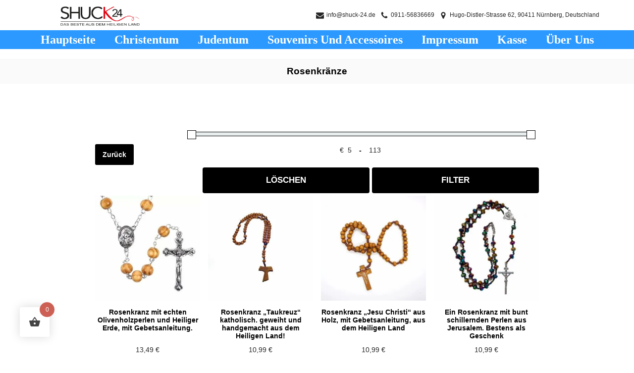

--- FILE ---
content_type: text/html; charset=UTF-8
request_url: https://shuck-24.de/rosenkraenze/
body_size: 54610
content:
<!DOCTYPE html><html lang="de"><head><meta charset="UTF-8"><meta name="viewport" content="width=device-width, initial-scale=1, minimum-scale=1"><link rel="profile" href="http://gmpg.org/xfn/11"><style id="jetpack-boost-critical-css">@media all{.wp-block-button__link{box-sizing:border-box;display:inline-block;text-align:center;word-break:break-word}:where(.wp-block-button__link){border-radius:9999px;box-shadow:none;padding:calc(.667em + 2px) calc(1.333em + 2px);text-decoration:none}.wp-block-columns{align-items:normal!important;box-sizing:border-box;display:flex;flex-wrap:wrap!important}@media (min-width:782px){.wp-block-columns{flex-wrap:nowrap!important}}.wp-block-columns.are-vertically-aligned-center{align-items:center}@media (max-width:781px){.wp-block-columns:not(.is-not-stacked-on-mobile)>.wp-block-column{flex-basis:100%!important}}@media (min-width:782px){.wp-block-columns:not(.is-not-stacked-on-mobile)>.wp-block-column{flex-basis:0;flex-grow:1}.wp-block-columns:not(.is-not-stacked-on-mobile)>.wp-block-column[style*=flex-basis]{flex-grow:0}}:where(.wp-block-columns){margin-bottom:1.75em}.wp-block-column{flex-grow:1;min-width:0;overflow-wrap:break-word;word-break:break-word}.wp-block-column.is-vertically-aligned-top{align-self:flex-start}.wp-block-column.is-vertically-aligned-center{align-self:center}.wp-block-column.is-vertically-aligned-center,.wp-block-column.is-vertically-aligned-top{width:100%}ul{box-sizing:border-box}.wp-block-spacer{clear:both}.entry-content{counter-reset:footnotes}.screen-reader-text{clip:rect(1px,1px,1px,1px);word-wrap:normal!important;border:0;-webkit-clip-path:inset(50%);clip-path:inset(50%);height:1px;margin:-1px;overflow:hidden;padding:0;position:absolute;width:1px}}@media all{.screen-reader-text{clip:rect(1px,1px,1px,1px);height:1px;overflow:hidden;position:absolute!important;width:1px;word-wrap:normal!important}}@media all{@font-face{font-family:woofc;font-weight:400;font-style:normal;font-display:swap}[class^=woofc-icon-]{font-family:woofc!important;speak:none;font-style:normal;font-weight:400;font-variant:normal;text-transform:none;line-height:1;-webkit-font-smoothing:antialiased;-moz-osx-font-smoothing:grayscale}.woofc-icon-cart16:before{content:""}.woofc-icon-icon10:before{content:""}}@media all{.wc-block-grid__product-add-to-cart.wp-block-button .wp-block-button__link{box-sizing:border-box;border-color:currentColor;text-align:center;font-family:var(--bodyfontfamily),var(--nv-fallback-ff)}.wc-block-grid__product-add-to-cart.wp-block-button .wp-block-button__link{box-sizing:border-box;background:var(--primarybtnbg);color:var(--primarybtncolor);border-style:solid;border-color:currentColor;fill:currentColor;border-width:var(--primarybtnborderwidth,0);border-radius:var(--primarybtnborderradius,3px);padding:var(--primarybtnpadding,13px 15px);font-weight:var(--btnfontweight,700);font-size:var(--btnfs,var(--bodyfontsize));line-height:var(--btnlineheight,1.6);letter-spacing:var(--btnletterspacing,var(--bodyletterspacing));text-transform:var(--btntexttransform,none)}.nv-content-wrap ul.wc-block-grid__products{list-style-type:none;padding-left:0}.wc-block-grid__product-add-to-cart{display:inline-flex}}@media all{[class*=hint--]{position:relative;display:inline-block}[class*=hint--]:after,[class*=hint--]:before{position:absolute;-webkit-transform:translate3d(0,0,0);-moz-transform:translate3d(0,0,0);transform:translate3d(0,0,0);visibility:hidden;opacity:0;z-index:1000000}[class*=hint--]:before{content:"";position:absolute;background:0 0;border:6px solid transparent;z-index:1000001}[class*=hint--]:after{background:#383838;color:#fff;padding:8px 10px;font-size:12px;font-family:"Helvetica Neue",Helvetica,Arial,sans-serif;line-height:12px;white-space:nowrap;text-shadow:0-1px 0#000;box-shadow:4px 4px 8px rgba(0,0,0,.3)}[class*=hint--][aria-label]:after{content:attr(aria-label)}.hint--left:before{border-left-color:#383838;margin-right:-11px;margin-bottom:-6px}.hint--left:after{margin-bottom:-14px}.hint--left:after,.hint--left:before{right:100%;bottom:50%}}@media all{.woofc-overlay{position:fixed;top:0;left:0;width:100%;height:100%;background:rgba(0,0,0,.7);z-index:99999998;opacity:0;visibility:hidden}.woofc-area{font-size:14px;padding:0;height:100%;max-height:100%;z-index:99999999;opacity:0;visibility:hidden;position:fixed}.woofc-inner{width:100%;height:auto;position:fixed;display:flex;flex-direction:column}.woofc-area>div{align-self:stretch}.woofc-area *{box-sizing:border-box}.woofc-area.woofc-position-01{position:fixed;top:0;left:100%;width:100%;max-width:460px;box-sizing:border-box;text-align:start;-webkit-transform:translate3d(20px,0,0);transform:translate3d(20px,0,0)}.woofc-area.woofc-position-01 .woofc-inner{height:100%;max-height:100%}.woofc-area.woofc-style-05 .woofc-inner{background-color:#cc6055;-webkit-box-shadow:0 0 20px 0 rgba(10,8,8,.57);-o-box-shadow:0 0 20px 0 rgba(10,8,8,.57);-moz-box-shadow:0 0 20px 0 rgba(10,8,8,.57);-ms-box-shadow:0 0 20px 0 rgba(10,8,8,.57);box-shadow:0 0 20px 0 rgba(10,8,8,.57);border-radius:0;-moz-border-radius:0;-webkit-border-radius:0}.woofc-area.woofc-style-05 .woofc-inner:after{content:"";top:0;left:0;z-index:-1;position:absolute;width:100%;height:100%;-webkit-box-sizing:border-box;-moz-box-sizing:border-box;box-sizing:border-box;background:-moz-linear-gradient(to bottom,rgba(51,46,46,.5) 0,rgba(33,28,28,.97) 100%);background:-o-linear-gradient(to bottom,rgba(51,46,46,.5) 0,rgba(33,28,28,.97) 100%);background:-webkit-linear-gradient(to bottom,rgba(51,46,46,.5) 0,rgba(33,28,28,.97) 100%);background:-ms-linear-gradient(to bottom,rgba(51,46,46,.5) 0,rgba(33,28,28,.97) 100%);background:linear-gradient(to bottom,rgba(51,46,46,.5) 0,rgba(33,28,28,.97) 100%)}.woofc-area.woofc-style-05 .woofc-area-top{height:48px;line-height:48px;padding:0 60px 0 20px;position:relative;text-transform:uppercase;color:#fff;font-weight:700;background-color:rgba(0,0,0,.2)}.woofc-area.woofc-style-05 .woofc-area-top .woofc-area-heading{display:block;width:100%;height:100%;overflow:hidden}.woofc-area.woofc-style-05 .woofc-area-top .woofc-close{position:absolute;top:50%;right:20px;display:block;font-size:20px;color:#fff;text-align:center;-webkit-transform:translateY(-50%);transform:translateY(-50%)}.woofc-area.woofc-style-05 .woofc-area-mid{flex-grow:1;position:relative;margin:0 0 20px;padding:10px 0 0;overflow-x:hidden;overflow-y:auto}.woofc-area.woofc-style-05 .woofc-area-bot{padding-bottom:20px}.woofc-area.woofc-style-05 .woofc-area-bot .woofc-continue{text-align:center;padding:0 20px;margin-top:15px}.woofc-area.woofc-style-05 .woofc-area-bot .woofc-continue span{color:#fff;text-transform:uppercase;border-bottom:1px solid #fff}.woofc-area.woofc-style-05 .woofc-no-item{padding:20px;text-align:center;color:#fff}.woofc-count{width:60px;height:60px;line-height:60px;text-align:center;background-color:#fff;display:block;position:fixed;left:40px;bottom:40px;z-index:99999997;border-radius:4px;-moz-border-radius:4px;-webkit-border-radius:4px;-moz-box-shadow:rgba(0,0,0,.15) 0 0 20px;-webkit-box-shadow:rgba(0,0,0,.15) 0 0 20px;box-shadow:rgba(0,0,0,.15) 0 0 20px}.woofc-count i{font-size:24px;line-height:60px;color:#444}.woofc-count span{position:absolute;top:-10px;right:-10px;height:30px;width:30px;font-size:12px;line-height:30px;text-align:center;background:#e94b35;color:#fff;border-radius:50%;-moz-border-radius:50%;-webkit-border-radius:50%}.woofc-count.woofc-count-top-right{top:40px;right:40px;bottom:auto;left:auto}.woofc-count.woofc-count-hide-empty{display:none!important}.woofc-area-count{margin-left:5px}.woofc-area-count:before{content:"("}.woofc-area-count:after{content:")"}}@media all{.wp-block-button__link,button{box-sizing:border-box;border-color:currentColor;text-align:center;font-family:var(--bodyfontfamily),var(--nv-fallback-ff)}button{box-sizing:border-box;background:var(--primarybtnbg);color:var(--primarybtncolor);border-style:solid;border-color:currentColor;fill:currentColor;border-width:var(--primarybtnborderwidth,0);border-radius:var(--primarybtnborderradius,3px);padding:var(--primarybtnpadding,13px 15px);font-weight:var(--btnfontweight,700);font-size:var(--btnfs,var(--bodyfontsize));line-height:var(--btnlineheight,1.6);letter-spacing:var(--btnletterspacing,var(--bodyletterspacing));text-transform:var(--btntexttransform,none)}.wp-block-button__link{box-sizing:border-box;padding:var(--btnpadding,13px 15px);border-radius:var(--primarybtnborderradius,3px);font-weight:var(--btnfontweight,700);font-size:var(--btnfs,var(--bodyfontsize));line-height:var(--btnlineheight,1.6);letter-spacing:var(--btnletterspacing,var(--bodyletterspacing));text-transform:var(--btntexttransform,none)}.title.entry-title{font-size:var(--fontsize,var(--h1fontsize));font-weight:var(--fontweight,var(--h1fontweight));line-height:var(--lineheight,var(--h1lineheight));letter-spacing:var(--letterspacing,var(--h1letterspacing));text-transform:var(--texttransform,var(--h1texttransform))}body,h1,html,li,p,ul{margin:0;padding:0}h1{font-size:100%;font-weight:400}ul{list-style:none}button,input,select{margin:0}html{box-sizing:border-box;-ms-overflow-style:scrollbar}*{box-sizing:border-box}img{height:auto;max-width:100%}.container{width:100%;padding-right:15px;padding-left:15px;margin:0 auto;max-width:var(--container)}.row{display:flex;flex-wrap:wrap;margin:0-15px}.col{padding:0 15px;margin:0 auto;flex-grow:1;max-width:100%}html{font-size:100%}body{background-color:var(--nv-site-bg);color:var(--nv-text-color);font-size:var(--bodyfontsize);line-height:var(--bodylineheight);letter-spacing:var(--bodyletterspacing);font-family:var(--bodyfontfamily),var(--nv-fallback-ff);text-transform:var(--bodytexttransform);font-weight:var(--bodyfontweight);overflow-x:hidden;direction:ltr;-webkit-font-smoothing:antialiased;-moz-osx-font-smoothing:grayscale}h1{margin-bottom:30px;font-family:var(--headingsfontfamily),var(--nv-fallback-ff)}p{margin-bottom:30px}a{--linkdeco:none;color:var(--nv-primary-accent);text-decoration:var(--linkdeco)}h1{font-size:var(--h1fontsize);font-weight:var(--h1fontweight);line-height:var(--h1lineheight);letter-spacing:var(--h1letterspacing);text-transform:var(--h1texttransform)}ul{padding-left:var(--listpad,0)}ul{list-style:var(--liststyle,none)}.show-on-focus{position:absolute;width:1px;height:1px;clip:rect(1px,1px,1px,1px);top:32px;background:var(--nv-site-bg);padding:10px 15px}.screen-reader-text{position:absolute;left:-10000px;top:auto;width:1px;height:1px;overflow:hidden}.alignwide{width:98vw;max-width:98vw;margin-left:calc(50% - 49vw);margin-right:calc(50% - 49vw)}.nv-sidebar-left .alignwide{max-width:100%;margin-left:auto;margin-right:auto}.site-logo{align-items:center;display:flex}.site-logo img{max-width:var(--maxwidth);display:block;margin:0 auto}.header-menu-sidebar .nav-ul .sub-menu,.sub-menu.dropdown-open{opacity:1;visibility:visible}.dd-title{flex-grow:var(--flexg);display:flex;align-items:center}.nav-ul{display:flex;flex-wrap:wrap;margin-right:calc(var(--spacing)/2*-1);margin-left:calc(var(--spacing)/2*-1)}.nav-ul>li{margin:0 calc(var(--spacing)/2)}.nav-ul li a{min-height:var(--height);color:var(--color);position:relative;width:100%;display:flex;align-items:center}.nav-ul .caret{line-height:0;justify-content:center;display:flex}.nav-ul .caret svg{width:.5em;height:.5em}.nav-ul li{display:block;position:relative}.nav-ul li>.wrap{display:flex;align-items:center}.nav-ul li.nv-active>.wrap .caret,.nav-ul li.nv-active>.wrap>a{color:var(--activecolor)}.nav-ul .sub-menu{background:var(--bgcolor,var(--overlaycolor));z-index:100;position:absolute;top:100%;box-shadow:rgba(149,157,165,.2) 0 8px 24px;visibility:hidden;opacity:0;right:0}.nav-ul .sub-menu li{min-width:150px;width:100%}.nav-ul .sub-menu li>.wrap{padding:10px 20px;white-space:nowrap;display:flex}.nav-ul .sub-menu .sub-menu{left:100%;top:0;right:unset}.header-menu-sidebar .nv-nav-wrap{width:100%}.header-menu-sidebar .nav-ul{flex-direction:column;width:100%}.header-menu-sidebar .nav-ul li{width:100%}.header-menu-sidebar .nav-ul li:not([class*=block])>.wrap>a{padding:15px 0;white-space:unset}.header-menu-sidebar .nav-ul .caret svg{width:1em;height:1em}.header-menu-sidebar .nav-ul .caret-wrap{margin:-15px 0;padding:15px}.header-menu-sidebar .nav-ul .caret-wrap.dropdown-open .caret{transform:rotateX(180deg)}.header-menu-sidebar .nav-ul .sub-menu{left:unset!important;top:unset!important;right:unset!important;background:0;position:relative;max-width:100%;box-shadow:none;display:none}.header-menu-sidebar .nav-ul .sub-menu.dropdown-open{display:block;margin-left:10px}.style-border-bottom>ul>li>.wrap:after{bottom:0}.sm-style-border-top .sub-menu .wrap:after,.style-border-top>ul>li>.wrap:after{top:0}.m-style>ul>li>.wrap:after,.sm-style .sub-menu .wrap:after{position:absolute;content:"";margin:0 auto;width:0;height:2px;right:0;left:0;background-color:var(--hovercolor,var(--nv-primary-accent,currentColor))}.navbar-toggle-wrapper{align-items:center}.navbar-toggle{--primarybtncolor:var(--color);--primarybtnbg:var(--bgcolor,transparent);--primarybtnborderwidth:var(--borderwidth,1px);--primarybtnborderradius:var(--borderradius,0);padding:var(--padding,10px 15px);box-shadow:none;display:flex;align-items:center}.icon-bar{background-color:currentColor;position:relative;display:block;width:15px;height:2px}.icon-bar:nth-child(2){margin:3px 0}.wrapper{display:flex;min-height:100vh;flex-direction:column;position:relative}body>.wrapper:not(.et-fb-iframe-ancestor){overflow:hidden}.neve-main{flex:1 auto}input[type=number],select{display:inline-block;-webkit-appearance:none;-moz-appearance:none;appearance:none;outline:0;resize:vertical}button,input,select{line-height:inherit;box-sizing:border-box}select{min-height:35px;background-repeat:no-repeat;background-position:right;background-size:18px;padding-right:20px!important;background-image:url([data-uri])}.entry-title{word-wrap:break-word}.page .nv-post-cover{margin-bottom:60px}.nv-post-cover{min-height:var(--height);padding:var(--padding);justify-content:var(--justify,center);display:flex;position:relative;background-size:cover;background-repeat:no-repeat;background-position:center;text-align:var(--textalign,center)}.nv-post-cover .nv-title-meta-wrap{color:var(--color,var(--nv-text-dark-bg));display:flex;flex-direction:column;z-index:1;align-self:var(--valign,flex-end)}.nv-post-cover .nv-title-meta-wrap>:last-child{margin-bottom:0}.nv-post-cover .container{display:flex;justify-content:var(--justify,center)}.nv-overlay{background:var(--bgcolor,var(--nv-dark-bg));mix-blend-mode:var(--blendmode,normal);opacity:calc(var(--opacity)/100);position:absolute;left:0;right:0;top:0;bottom:0}.nv-content-wrap{--listpad:20px;--liststyle:disc}.nv-content-wrap ul{margin:30px 0}.nv-content-wrap li{margin-top:10px}.builder-item--footer-menu,.component-wrap,.item--inner,.nav-ul .wrap a .dd-title,.nav-ul a,.site-logo,footer .nav-ul{justify-content:var(--justify,flex-start);text-align:var(--textalign,left)}@media (min-width:960px){.neve-main>.container .col{max-width:70%}.neve-main>.container>.row{flex-wrap:nowrap}.alignwide{width:70vw;max-width:70vw;margin-left:calc(50% - 35vw);margin-right:calc(50% - 35vw)}}.header-menu-sidebar{padding:0;position:fixed;max-width:100%;top:0;z-index:999900;visibility:hidden;display:flex;height:100vh}.header-menu-sidebar .navbar-toggle-wrapper{display:flex;justify-content:flex-end;padding:8px 10px}.header-menu-sidebar .navbar-toggle-wrapper button.navbar-toggle{position:relative}.header-menu-sidebar-bg{background:var(--bgcolor);color:var(--color);position:relative;display:flex;flex-direction:column;word-wrap:break-word;width:100%}.header-menu-sidebar-inner{padding:20px 0;overflow-x:hidden;height:100%;display:none;opacity:0}.header-menu-sidebar-inner .item--inner{width:100%}.menu_sidebar_pull_left .wrapper{left:0}.menu_sidebar_pull_left .wrapper .header-menu-sidebar{left:0;transform:translateX(-100%)}.hfg-ov{top:0;bottom:0;right:0;left:0;background:rgba(0,0,0,.5);position:fixed;transform:translate3d(0,0,0);z-index:999899;visibility:hidden;opacity:0}.site-footer{position:relative;z-index:11}.site-footer .item--inner{width:100%}.site-footer .item--inner.has_menu{display:flex}.site-footer p:last-child{margin-bottom:0}.footer--row .hfg-slot{display:flex;flex-direction:column}.footer--row .row{display:grid;align-items:var(--valign)}.footer--row .builder-item{width:100%}@media (max-width:960px){footer .footer--row-inner .row{grid-template-columns:1fr}}.site-header{position:relative}.site-header .header--row-inner{align-items:center;display:flex}.builder-item{margin:4px 0;position:relative;min-height:1px;padding-right:15px;padding-left:15px}@media (min-width:960px){.builder-item{margin:8px 0}}.hfg-slot{display:flex;align-items:center}.hfg-slot.right{justify-content:flex-end}.hfg-slot.center{justify-content:center}.layout-fullwidth .container{max-width:100%!important}.header-menu-sidebar-bg,[class*=row-inner]{position:relative;background:var(--bgimage,var(--bgcolor,#fff));background-position:var(--bgposition,center);background-repeat:no-repeat;background-size:cover;background-attachment:var(--bgattachment)}.header-menu-sidebar-bg:before,[class*=row-inner]:before{display:block;width:100%;top:0;bottom:0;position:absolute;content:"";background-color:var(--overlaycolor);opacity:var(--bgoverlayopacity)}[class*=row-inner]:not(.footer--row-inner){border-bottom:var(--rowbwidth,0) solid var(--rowbcolor)}.footer--row-inner{border-top:var(--rowbwidth,0) solid var(--rowbcolor)}[data-row-id]{color:var(--color);background:var(--bgcolor)}[data-row-id] a{color:var(--color)}[data-row-id] .row{display:grid;grid-template-columns:auto auto;min-height:var(--height,auto)}.has-center .row--wrapper{grid-template-columns:1fr auto 1fr}.hfg_header.site-header{box-shadow:0-1px 3px rgba(0,0,0,.1)}.header .builder-item .item--inner[class*=nav-icon]{padding:0!important}.hfg-grid{display:flex}@media (min-width:960px){.hide-on-desktop{display:none}}@media (max-width:959px){.hide-on-tablet{display:none}}@media (max-width:576px){.hide-on-mobile{display:none}}.component-wrap{display:flex;margin:4px 0}.builder-item .item--inner{color:var(--color);font-family:var(--fontfamily,var(--bodyfontfamily));font-size:var(--fontsize,var(--bodyfontsize));line-height:var(--lineheight,var(--bodylineheight));letter-spacing:var(--letterspacing,var(--bodyletterspacing));font-weight:var(--fontweight,var(--bodyfontweight));text-transform:var(--texttransform,var(--bodytexttransform));padding:var(--padding,0);margin:var(--margin,0);position:relative}.builder-item .item--inner.has_menu{position:unset}}@media all{@media (min-width:960px){.center{grid-template-columns:1fr}.center img{margin:0 auto}}}@media all{.nv-contact-list{display:flex;align-items:center}.nv-contact-list .icon,.nv-contact-list li{display:flex;align-items:center;fill:var(--iconcolor,currentColor)}.nv-contact-list li:not(:first-child){margin-left:var(--spacing,10px)}.nv-contact-list.left .icon{margin-right:5px}.hfg_header{width:100%;z-index:99999}.hfg_header .header--row{height:auto}.hfg_footer{bottom:0;width:100%}@media (min-width:960px){.hfg_header:not(.has-sticky-rows--desktop):not(.neve-transparent-header){position:static}}}@media all{@font-face{font-family:FontAwesome;font-weight:400;font-style:normal}.fa{display:inline-block;font:normal normal normal 14px/1 FontAwesome;font-size:inherit;text-rendering:auto;-webkit-font-smoothing:antialiased;-moz-osx-font-smoothing:grayscale}.fa-3x{font-size:3em}.fa-fw{width:1.28571429em;text-align:center}.fa-spinner:before{content:""}}@media all{@font-face{font-family:FontAwesome;font-weight:400;font-style:normal}.fa{display:inline-block;font-family:FontAwesome;font-style:normal;font-weight:400;line-height:1;-webkit-font-smoothing:antialiased;-moz-osx-font-smoothing:grayscale}.fa-3x{font-size:3em}.fa-fw{width:1.28571429em;text-align:center}.fa-spinner:before{content:""}}@media all{.wc-block-grid__products .wc-block-grid__product-image{display:block;position:relative;text-decoration:none}.wc-block-grid__products .wc-block-grid__product-image img{height:auto;max-width:100%;width:auto}.wc-block-grid__product-title{color:inherit;display:block;font-family:inherit;font-size:inherit;font-weight:700;line-height:1.2;padding:0}.wc-block-grid__product-price{display:block}.wc-block-grid__product-add-to-cart.wp-block-button{white-space:normal;word-break:break-word}.wc-block-grid__product-add-to-cart.wp-block-button .wp-block-button__link{display:inline-flex;font-size:1em;justify-content:center;margin-left:auto!important;margin-right:auto!important;text-align:center;white-space:normal;word-break:break-word}.wc-block-grid__product .wc-block-grid__product-image,.wc-block-grid__product .wc-block-grid__product-link{display:inline-block;position:relative}.wc-block-grid__product .wc-block-grid__product-image:not(.wc-block-components-product-image),.wc-block-grid__product .wc-block-grid__product-title{margin:0 0 12px}.wc-block-grid__product .wc-block-grid__product-add-to-cart,.wc-block-grid__product .wc-block-grid__product-price{margin:0 auto 12px}.screen-reader-text{clip:rect(1px,1px,1px,1px);word-wrap:normal!important;border:0;clip-path:inset(50%);height:1px;margin:-1px;overflow:hidden;overflow-wrap:normal!important;padding:0;position:absolute!important;width:1px}}@media all{.wc-block-grid{text-align:center}.wc-block-grid__products{background-clip:padding-box;display:flex;flex-wrap:wrap;margin:0-8px 16px;padding:0}.wc-block-grid__product{border-bottom:16px solid transparent;border-left:8px solid transparent;border-right:8px solid transparent;box-sizing:border-box;float:none;list-style:none;margin:0;padding:0;position:relative;text-align:center;width:auto}.wc-block-grid__product.wc-block-grid__product{box-sizing:border-box}.wc-block-grid.has-aligned-buttons .wc-block-grid__product{display:flex;flex-direction:column}.wc-block-grid.has-aligned-buttons .wc-block-grid__product>:last-child{margin-bottom:0;margin-top:auto;padding-bottom:12px}.wc-block-grid.has-4-columns .wc-block-grid__product{flex:1 0 25%;max-width:25%}@media (max-width:480px){.wc-block-grid.has-4-columns .wc-block-grid__products{display:block}.wc-block-grid.has-4-columns .wc-block-grid__product{flex:1 0 100%;margin-left:auto;margin-right:auto;max-width:100%;padding:0}}@media (min-width:481px) and (max-width:600px){.wc-block-grid.has-4-columns .wc-block-grid__product{flex:1 0 50%;margin:0 0 24px;max-width:50%;padding:0}.wc-block-grid.has-4-columns .wc-block-grid__product:nth-child(odd){padding-right:8px}.wc-block-grid.has-4-columns .wc-block-grid__product:nth-child(2n){padding-left:8px}}}@media all{html{-webkit-font-smoothing:antialiased}}@media all{.wpfHidden{display:none!important}.wpfVisibilityHidden{visibility:hidden}.wpfFilterWrapper{box-sizing:border-box}.wpfFilterWrapper .wpfPriceInputs{margin-top:10px;text-align:center;display:-ms-flexbox;display:flex;-ms-flex-align:center;align-items:center;-ms-flex-pack:center;justify-content:center}.wpfFilterDelimeter{margin-left:10px;margin-right:10px}.wpfPriceInputs .wpfCurrencySymbol{margin-right:3px}.wpfPriceRangeField#wpfMaxPrice,.wpfPriceRangeField#wpfMinPrice{width:35%;min-width:16%;display:inline-block}.wpfFilterWrapper{padding:5px;min-width:150px;margin:0 auto;margin-top:12px;margin-bottom:12px;width:100%}.wpfFilterWrapper[data-filter-type]{padding:5px}.wpfPriceFilterRange{margin:0 auto;margin-bottom:15px;width:100%}.wpfFilterButtons{clear:both}.wpfFilterButtons .wpfButton{margin-top:5px;margin-bottom:5px;margin-left:5px}.wpfClearButton.wpfButton,.wpfFilterButton.wpfButton{width:47%}.wpfPreview{margin:0 auto;width:70px}.wpfFilterWrapper select{width:100%;width:-moz-available;width:-webkit-fill-available;width:fill-available}.wpfPriceTooltipShowAsText{padding:0!important;margin:0!important;min-width:auto!important;font-size:inherit!important;color:inherit!important;background:0 0!important;border:none!important;box-shadow:none!important;text-align:center!important;outline:0!important}.wpfVisibleBufferMax,.wpfVisibleBufferMin{position:absolute;top:-1000px;left:-1000px;visibility:hidden;white-space:nowrap}.wpfFilterContent{width:100%;box-sizing:border-box}.wpfFilterWrapper[data-filter-type=wpfPrice] .wpfFilterContent{overflow:visible;padding-left:10px;padding-right:10px}@media only screen and (min-width:1140px){.wpfFilterWrapper .wpfPriceInputs{white-space:nowrap}}}@media all{.woobewoo-filter-loader.spinner{display:block;visibility:visible;background:0 0;margin:0 auto;opacity:1;float:none;width:64px;height:64px;background:url(https://shuck-24.de/wp-content/plugins/woo-product-filter/modules/woofilters/img/woobewoologo.png);background-size:100%;background-repeat-y:no-repeat}}@media all{@font-face{font-family:FontAwesome;font-weight:400;font-style:normal}.fa{display:inline-block;font:normal normal normal 14px/1 FontAwesome;font-size:inherit;text-rendering:auto;-webkit-font-smoothing:antialiased;-moz-osx-font-smoothing:grayscale}.fa-3x{font-size:3em}.fa-fw{width:1.28571429em;text-align:center}.fa-spinner:before{content:""}}@media all{.wpfPriceRangeField#wpfMaxPrice,.wpfPriceRangeField#wpfMinPrice{background-color:#f9f9f9;border:1px solid #6e6666;color:#000;font-family:myFont;font:normal 14px Arial,Helvetica,sans-serif;border-radius:5px;height:26px;padding:5px;-moz-appearance:textfield}.wpfFilterButtons{min-width:150px}.wpfClearButton.wpfButton,.wpfFilterButton.wpfButton{padding:5px;align-items:center;min-height:52px;border-radius:4px;font-size:17px;text-decoration:none!important;text-align:center;text-transform:uppercase;white-space:normal;border:none;font-weight:700;outline:0}.wpfFilterDelimeter{font-weight:700}}</style><title>Rosenkränze &#8211; Shuck-24.de</title><meta name='robots' content='max-image-preview:large' /><style>img:is([sizes="auto" i],[sizes^="auto," i]){contain-intrinsic-size:3000px 1500px}</style><style type='text/css'>#tarinner #dsgvonotice_footer a,.dsgvonotice_footer_separator{color:#fff !important}.dsdvo-cookie-notice.style3 #tarteaucitronAlertBig #tarinner{border-radius:5px}</style><meta name="keywords" content="">  <link rel='dns-prefetch' href='//www.googletagmanager.com' /><link rel='dns-prefetch' href='//stats.wp.com' /><link rel='preconnect' href='//i0.wp.com' /><link rel='preconnect' href='//c0.wp.com' /><link rel="alternate" type="application/rss+xml" title="Shuck-24.de &raquo; Feed" href="https://shuck-24.de/feed/" /><link rel="alternate" type="application/rss+xml" title="Shuck-24.de &raquo; Kommentar-Feed" href="https://shuck-24.de/comments/feed/" />  <style id='wp-emoji-styles-inline-css'>img.wp-smiley,img.emoji{display:inline !important;border:none !important;box-shadow:none !important;height:1em !important;width:1em !important;margin:0 .07em !important;vertical-align:-.1em !important;background:0 0 !important;padding:0 !important}</style><noscript><link rel='stylesheet' id='wp-block-library-css' href='https://shuck-24.de/wp-includes/css/dist/block-library/style.css' media='all' /> </noscript><link rel='stylesheet' id='wp-block-library-css' href='https://shuck-24.de/wp-content/cache/autoptimize/css/autoptimize_single_46a57243217acccd96fc161963cf3738.css' media="not all" data-media="all" onload="this.media=this.dataset.media; delete this.dataset.media; this.removeAttribute( 'onload' );" /><style id='classic-theme-styles-inline-css'>.wp-block-button__link{color:#fff;background-color:#32373c;border-radius:9999px;box-shadow:none;text-decoration:none;padding:calc(0.667em + 2px) calc(1.333em + 2px);font-size:1.125em}.wp-block-file__button{background:#32373c;color:#fff;text-decoration:none}</style><noscript><link rel='stylesheet' id='mediaelement-css' href='https://shuck-24.de/wp-includes/js/mediaelement/mediaelementplayer-legacy.min.css' media='all' /> </noscript><link rel='stylesheet' id='mediaelement-css' href='https://shuck-24.de/wp-includes/js/mediaelement/mediaelementplayer-legacy.min.css' media="not all" data-media="all" onload="this.media=this.dataset.media; delete this.dataset.media; this.removeAttribute( 'onload' );" /> <noscript><link rel='stylesheet' id='wp-mediaelement-css' href='https://shuck-24.de/wp-includes/js/mediaelement/wp-mediaelement.css' media='all' /> </noscript><link rel='stylesheet' id='wp-mediaelement-css' href='https://shuck-24.de/wp-content/cache/autoptimize/css/autoptimize_single_d4252f4e714f52e5670c05fbc02b5ced.css' media="not all" data-media="all" onload="this.media=this.dataset.media; delete this.dataset.media; this.removeAttribute( 'onload' );" /><style id='jetpack-sharing-buttons-style-inline-css'>.jetpack-sharing-buttons__services-list{display:flex;flex-direction:row;flex-wrap:wrap;gap:0;list-style-type:none;margin:5px;padding:0}.jetpack-sharing-buttons__services-list.has-small-icon-size{font-size:12px}.jetpack-sharing-buttons__services-list.has-normal-icon-size{font-size:16px}.jetpack-sharing-buttons__services-list.has-large-icon-size{font-size:24px}.jetpack-sharing-buttons__services-list.has-huge-icon-size{font-size:36px}@media print{.jetpack-sharing-buttons__services-list{display:none!important}}.editor-styles-wrapper .wp-block-jetpack-sharing-buttons{gap:0;padding-inline-start:0}ul.jetpack-sharing-buttons__services-list.has-background{padding:1.25em 2.375em}</style><noscript><link rel='stylesheet' id='editorskit-frontend-css' href='https://shuck-24.de/wp-content/plugins/block-options/build/style.build.css' media='all' /> </noscript><link rel='stylesheet' id='editorskit-frontend-css' href='https://shuck-24.de/wp-content/cache/autoptimize/css/autoptimize_single_2a04ad21fcc56fb4391e9d70eab731c2.css' media="not all" data-media="all" onload="this.media=this.dataset.media; delete this.dataset.media; this.removeAttribute( 'onload' );" /><style id='global-styles-inline-css'>:root{--wp--preset--aspect-ratio--square:1;--wp--preset--aspect-ratio--4-3:4/3;--wp--preset--aspect-ratio--3-4:3/4;--wp--preset--aspect-ratio--3-2:3/2;--wp--preset--aspect-ratio--2-3:2/3;--wp--preset--aspect-ratio--16-9:16/9;--wp--preset--aspect-ratio--9-16:9/16;--wp--preset--color--black:#000;--wp--preset--color--cyan-bluish-gray:#abb8c3;--wp--preset--color--white:#fff;--wp--preset--color--pale-pink:#f78da7;--wp--preset--color--vivid-red:#cf2e2e;--wp--preset--color--luminous-vivid-orange:#ff6900;--wp--preset--color--luminous-vivid-amber:#fcb900;--wp--preset--color--light-green-cyan:#7bdcb5;--wp--preset--color--vivid-green-cyan:#00d084;--wp--preset--color--pale-cyan-blue:#8ed1fc;--wp--preset--color--vivid-cyan-blue:#0693e3;--wp--preset--color--vivid-purple:#9b51e0;--wp--preset--color--neve-link-color:var(--nv-primary-accent);--wp--preset--color--neve-link-hover-color:var(--nv-secondary-accent);--wp--preset--color--nv-site-bg:var(--nv-site-bg);--wp--preset--color--nv-light-bg:var(--nv-light-bg);--wp--preset--color--nv-dark-bg:var(--nv-dark-bg);--wp--preset--color--neve-text-color:var(--nv-text-color);--wp--preset--color--nv-text-dark-bg:var(--nv-text-dark-bg);--wp--preset--color--nv-c-1:var(--nv-c-1);--wp--preset--color--nv-c-2:var(--nv-c-2);--wp--preset--gradient--vivid-cyan-blue-to-vivid-purple:linear-gradient(135deg,rgba(6,147,227,1) 0%,#9b51e0 100%);--wp--preset--gradient--light-green-cyan-to-vivid-green-cyan:linear-gradient(135deg,#7adcb4 0%,#00d082 100%);--wp--preset--gradient--luminous-vivid-amber-to-luminous-vivid-orange:linear-gradient(135deg,rgba(252,185,0,1) 0%,rgba(255,105,0,1) 100%);--wp--preset--gradient--luminous-vivid-orange-to-vivid-red:linear-gradient(135deg,rgba(255,105,0,1) 0%,#cf2e2e 100%);--wp--preset--gradient--very-light-gray-to-cyan-bluish-gray:linear-gradient(135deg,#eee 0%,#a9b8c3 100%);--wp--preset--gradient--cool-to-warm-spectrum:linear-gradient(135deg,#4aeadc 0%,#9778d1 20%,#cf2aba 40%,#ee2c82 60%,#fb6962 80%,#fef84c 100%);--wp--preset--gradient--blush-light-purple:linear-gradient(135deg,#ffceec 0%,#9896f0 100%);--wp--preset--gradient--blush-bordeaux:linear-gradient(135deg,#fecda5 0%,#fe2d2d 50%,#6b003e 100%);--wp--preset--gradient--luminous-dusk:linear-gradient(135deg,#ffcb70 0%,#c751c0 50%,#4158d0 100%);--wp--preset--gradient--pale-ocean:linear-gradient(135deg,#fff5cb 0%,#b6e3d4 50%,#33a7b5 100%);--wp--preset--gradient--electric-grass:linear-gradient(135deg,#caf880 0%,#71ce7e 100%);--wp--preset--gradient--midnight:linear-gradient(135deg,#020381 0%,#2874fc 100%);--wp--preset--font-size--small:13px;--wp--preset--font-size--medium:20px;--wp--preset--font-size--large:36px;--wp--preset--font-size--x-large:42px;--wp--preset--spacing--20:.44rem;--wp--preset--spacing--30:.67rem;--wp--preset--spacing--40:1rem;--wp--preset--spacing--50:1.5rem;--wp--preset--spacing--60:2.25rem;--wp--preset--spacing--70:3.38rem;--wp--preset--spacing--80:5.06rem;--wp--preset--shadow--natural:6px 6px 9px rgba(0,0,0,.2);--wp--preset--shadow--deep:12px 12px 50px rgba(0,0,0,.4);--wp--preset--shadow--sharp:6px 6px 0px rgba(0,0,0,.2);--wp--preset--shadow--outlined:6px 6px 0px -3px rgba(255,255,255,1),6px 6px rgba(0,0,0,1);--wp--preset--shadow--crisp:6px 6px 0px rgba(0,0,0,1)}:where(.is-layout-flex){gap:.5em}:where(.is-layout-grid){gap:.5em}body .is-layout-flex{display:flex}.is-layout-flex{flex-wrap:wrap;align-items:center}.is-layout-flex>:is(*,div){margin:0}body .is-layout-grid{display:grid}.is-layout-grid>:is(*,div){margin:0}:where(.wp-block-columns.is-layout-flex){gap:2em}:where(.wp-block-columns.is-layout-grid){gap:2em}:where(.wp-block-post-template.is-layout-flex){gap:1.25em}:where(.wp-block-post-template.is-layout-grid){gap:1.25em}.has-black-color{color:var(--wp--preset--color--black) !important}.has-cyan-bluish-gray-color{color:var(--wp--preset--color--cyan-bluish-gray) !important}.has-white-color{color:var(--wp--preset--color--white) !important}.has-pale-pink-color{color:var(--wp--preset--color--pale-pink) !important}.has-vivid-red-color{color:var(--wp--preset--color--vivid-red) !important}.has-luminous-vivid-orange-color{color:var(--wp--preset--color--luminous-vivid-orange) !important}.has-luminous-vivid-amber-color{color:var(--wp--preset--color--luminous-vivid-amber) !important}.has-light-green-cyan-color{color:var(--wp--preset--color--light-green-cyan) !important}.has-vivid-green-cyan-color{color:var(--wp--preset--color--vivid-green-cyan) !important}.has-pale-cyan-blue-color{color:var(--wp--preset--color--pale-cyan-blue) !important}.has-vivid-cyan-blue-color{color:var(--wp--preset--color--vivid-cyan-blue) !important}.has-vivid-purple-color{color:var(--wp--preset--color--vivid-purple) !important}.has-neve-link-color-color{color:var(--wp--preset--color--neve-link-color) !important}.has-neve-link-hover-color-color{color:var(--wp--preset--color--neve-link-hover-color) !important}.has-nv-site-bg-color{color:var(--wp--preset--color--nv-site-bg) !important}.has-nv-light-bg-color{color:var(--wp--preset--color--nv-light-bg) !important}.has-nv-dark-bg-color{color:var(--wp--preset--color--nv-dark-bg) !important}.has-neve-text-color-color{color:var(--wp--preset--color--neve-text-color) !important}.has-nv-text-dark-bg-color{color:var(--wp--preset--color--nv-text-dark-bg) !important}.has-nv-c-1-color{color:var(--wp--preset--color--nv-c-1) !important}.has-nv-c-2-color{color:var(--wp--preset--color--nv-c-2) !important}.has-black-background-color{background-color:var(--wp--preset--color--black) !important}.has-cyan-bluish-gray-background-color{background-color:var(--wp--preset--color--cyan-bluish-gray) !important}.has-white-background-color{background-color:var(--wp--preset--color--white) !important}.has-pale-pink-background-color{background-color:var(--wp--preset--color--pale-pink) !important}.has-vivid-red-background-color{background-color:var(--wp--preset--color--vivid-red) !important}.has-luminous-vivid-orange-background-color{background-color:var(--wp--preset--color--luminous-vivid-orange) !important}.has-luminous-vivid-amber-background-color{background-color:var(--wp--preset--color--luminous-vivid-amber) !important}.has-light-green-cyan-background-color{background-color:var(--wp--preset--color--light-green-cyan) !important}.has-vivid-green-cyan-background-color{background-color:var(--wp--preset--color--vivid-green-cyan) !important}.has-pale-cyan-blue-background-color{background-color:var(--wp--preset--color--pale-cyan-blue) !important}.has-vivid-cyan-blue-background-color{background-color:var(--wp--preset--color--vivid-cyan-blue) !important}.has-vivid-purple-background-color{background-color:var(--wp--preset--color--vivid-purple) !important}.has-neve-link-color-background-color{background-color:var(--wp--preset--color--neve-link-color) !important}.has-neve-link-hover-color-background-color{background-color:var(--wp--preset--color--neve-link-hover-color) !important}.has-nv-site-bg-background-color{background-color:var(--wp--preset--color--nv-site-bg) !important}.has-nv-light-bg-background-color{background-color:var(--wp--preset--color--nv-light-bg) !important}.has-nv-dark-bg-background-color{background-color:var(--wp--preset--color--nv-dark-bg) !important}.has-neve-text-color-background-color{background-color:var(--wp--preset--color--neve-text-color) !important}.has-nv-text-dark-bg-background-color{background-color:var(--wp--preset--color--nv-text-dark-bg) !important}.has-nv-c-1-background-color{background-color:var(--wp--preset--color--nv-c-1) !important}.has-nv-c-2-background-color{background-color:var(--wp--preset--color--nv-c-2) !important}.has-black-border-color{border-color:var(--wp--preset--color--black) !important}.has-cyan-bluish-gray-border-color{border-color:var(--wp--preset--color--cyan-bluish-gray) !important}.has-white-border-color{border-color:var(--wp--preset--color--white) !important}.has-pale-pink-border-color{border-color:var(--wp--preset--color--pale-pink) !important}.has-vivid-red-border-color{border-color:var(--wp--preset--color--vivid-red) !important}.has-luminous-vivid-orange-border-color{border-color:var(--wp--preset--color--luminous-vivid-orange) !important}.has-luminous-vivid-amber-border-color{border-color:var(--wp--preset--color--luminous-vivid-amber) !important}.has-light-green-cyan-border-color{border-color:var(--wp--preset--color--light-green-cyan) !important}.has-vivid-green-cyan-border-color{border-color:var(--wp--preset--color--vivid-green-cyan) !important}.has-pale-cyan-blue-border-color{border-color:var(--wp--preset--color--pale-cyan-blue) !important}.has-vivid-cyan-blue-border-color{border-color:var(--wp--preset--color--vivid-cyan-blue) !important}.has-vivid-purple-border-color{border-color:var(--wp--preset--color--vivid-purple) !important}.has-neve-link-color-border-color{border-color:var(--wp--preset--color--neve-link-color) !important}.has-neve-link-hover-color-border-color{border-color:var(--wp--preset--color--neve-link-hover-color) !important}.has-nv-site-bg-border-color{border-color:var(--wp--preset--color--nv-site-bg) !important}.has-nv-light-bg-border-color{border-color:var(--wp--preset--color--nv-light-bg) !important}.has-nv-dark-bg-border-color{border-color:var(--wp--preset--color--nv-dark-bg) !important}.has-neve-text-color-border-color{border-color:var(--wp--preset--color--neve-text-color) !important}.has-nv-text-dark-bg-border-color{border-color:var(--wp--preset--color--nv-text-dark-bg) !important}.has-nv-c-1-border-color{border-color:var(--wp--preset--color--nv-c-1) !important}.has-nv-c-2-border-color{border-color:var(--wp--preset--color--nv-c-2) !important}.has-vivid-cyan-blue-to-vivid-purple-gradient-background{background:var(--wp--preset--gradient--vivid-cyan-blue-to-vivid-purple) !important}.has-light-green-cyan-to-vivid-green-cyan-gradient-background{background:var(--wp--preset--gradient--light-green-cyan-to-vivid-green-cyan) !important}.has-luminous-vivid-amber-to-luminous-vivid-orange-gradient-background{background:var(--wp--preset--gradient--luminous-vivid-amber-to-luminous-vivid-orange) !important}.has-luminous-vivid-orange-to-vivid-red-gradient-background{background:var(--wp--preset--gradient--luminous-vivid-orange-to-vivid-red) !important}.has-very-light-gray-to-cyan-bluish-gray-gradient-background{background:var(--wp--preset--gradient--very-light-gray-to-cyan-bluish-gray) !important}.has-cool-to-warm-spectrum-gradient-background{background:var(--wp--preset--gradient--cool-to-warm-spectrum) !important}.has-blush-light-purple-gradient-background{background:var(--wp--preset--gradient--blush-light-purple) !important}.has-blush-bordeaux-gradient-background{background:var(--wp--preset--gradient--blush-bordeaux) !important}.has-luminous-dusk-gradient-background{background:var(--wp--preset--gradient--luminous-dusk) !important}.has-pale-ocean-gradient-background{background:var(--wp--preset--gradient--pale-ocean) !important}.has-electric-grass-gradient-background{background:var(--wp--preset--gradient--electric-grass) !important}.has-midnight-gradient-background{background:var(--wp--preset--gradient--midnight) !important}.has-small-font-size{font-size:var(--wp--preset--font-size--small) !important}.has-medium-font-size{font-size:var(--wp--preset--font-size--medium) !important}.has-large-font-size{font-size:var(--wp--preset--font-size--large) !important}.has-x-large-font-size{font-size:var(--wp--preset--font-size--x-large) !important}:where(.wp-block-post-template.is-layout-flex){gap:1.25em}:where(.wp-block-post-template.is-layout-grid){gap:1.25em}:where(.wp-block-columns.is-layout-flex){gap:2em}:where(.wp-block-columns.is-layout-grid){gap:2em}:root :where(.wp-block-pullquote){font-size:1.5em;line-height:1.6}</style><noscript><link rel='stylesheet' id='billbee-css' href='https://shuck-24.de/wp-content/plugins/billbee-auftragsabwicklung-warenwirtschaft-automatisierung/public/css/billbee-public.css' media='all' /> </noscript><link rel='stylesheet' id='billbee-css' href='https://shuck-24.de/wp-content/plugins/billbee-auftragsabwicklung-warenwirtschaft-automatisierung/public/css/billbee-public.css' media="not all" data-media="all" onload="this.media=this.dataset.media; delete this.dataset.media; this.removeAttribute( 'onload' );" /> <noscript><link rel='stylesheet' id='contact-form-7-css' href='https://shuck-24.de/wp-content/plugins/contact-form-7/includes/css/styles.css' media='all' /> </noscript><link rel='stylesheet' id='contact-form-7-css' href='https://shuck-24.de/wp-content/cache/autoptimize/css/autoptimize_single_64ac31699f5326cb3c76122498b76f66.css' media="not all" data-media="all" onload="this.media=this.dataset.media; delete this.dataset.media; this.removeAttribute( 'onload' );" /> <noscript><link rel='stylesheet' id='dashicons-css' href='https://shuck-24.de/wp-includes/css/dashicons.css' media='all' /> </noscript><link rel='stylesheet' id='dashicons-css' href='https://shuck-24.de/wp-content/cache/autoptimize/css/autoptimize_single_2c4af0bbdf2fb60fc46ee752e4bb7ee9.css' media="not all" data-media="all" onload="this.media=this.dataset.media; delete this.dataset.media; this.removeAttribute( 'onload' );" /><style id='dashicons-inline-css'>[data-font=Dashicons]:before{font-family:'Dashicons' !important;content:attr(data-icon) !important;speak:none !important;font-weight:400 !important;font-variant:normal !important;text-transform:none !important;line-height:1 !important;font-style:normal !important;-webkit-font-smoothing:antialiased !important;-moz-osx-font-smoothing:grayscale !important}</style><noscript><link rel='stylesheet' id='dsgvoaio_frontend_css-css' href='https://shuck-24.de/wp-content/plugins/dsgvo-all-in-one-for-wp/assets/css/plugin.css' media='all' /> </noscript><link rel='stylesheet' id='dsgvoaio_frontend_css-css' href='https://shuck-24.de/wp-content/cache/autoptimize/css/autoptimize_single_19575fa4048bb6a1b7d7281f940f39eb.css' media="not all" data-media="all" onload="this.media=this.dataset.media; delete this.dataset.media; this.removeAttribute( 'onload' );" /> <noscript><link rel='stylesheet' id='wpshare247.com_piew.css-css' href='https://shuck-24.de/wp-content/plugins/product-image-hover-effects-wooc-wpshare247/assets/piew.css' media='all' /> </noscript><link rel='stylesheet' id='wpshare247.com_piew.css-css' href='https://shuck-24.de/wp-content/cache/autoptimize/css/autoptimize_single_7a156e51984c3ee11d453964f15b9832.css' media="not all" data-media="all" onload="this.media=this.dataset.media; delete this.dataset.media; this.removeAttribute( 'onload' );" /> <noscript><link rel='stylesheet' id='wpshare247.com_piew_jquery.fancybox.min.css-css' href='https://shuck-24.de/wp-content/plugins/product-image-hover-effects-wooc-wpshare247/assets/js/fancybox/dist/jquery.fancybox.min.css' media='all' /> </noscript><link rel='stylesheet' id='wpshare247.com_piew_jquery.fancybox.min.css-css' href='https://shuck-24.de/wp-content/plugins/product-image-hover-effects-wooc-wpshare247/assets/js/fancybox/dist/jquery.fancybox.min.css' media="not all" data-media="all" onload="this.media=this.dataset.media; delete this.dataset.media; this.removeAttribute( 'onload' );" /> <noscript><link rel='stylesheet' id='woocommerce-layout-css' href='https://shuck-24.de/wp-content/plugins/woocommerce/assets/css/woocommerce-layout.css' media='all' /> </noscript><link rel='stylesheet' id='woocommerce-layout-css' href='https://shuck-24.de/wp-content/cache/autoptimize/css/autoptimize_single_e98f5279cacaef826050eb2595082e77.css' media="not all" data-media="all" onload="this.media=this.dataset.media; delete this.dataset.media; this.removeAttribute( 'onload' );" /><style id='woocommerce-layout-inline-css'>.infinite-scroll .woocommerce-pagination{display:none}</style><noscript><link rel='stylesheet' id='woocommerce-smallscreen-css' href='https://shuck-24.de/wp-content/plugins/woocommerce/assets/css/woocommerce-smallscreen.css' media='only screen and (max-width: 768px)' /> </noscript><link rel='stylesheet' id='woocommerce-smallscreen-css' href='https://shuck-24.de/wp-content/cache/autoptimize/css/autoptimize_single_59d266c0ea580aae1113acb3761f7ad5.css' media="not all" data-media="only screen and (max-width: 768px)" onload="this.media=this.dataset.media; delete this.dataset.media; this.removeAttribute( 'onload' );" /> <noscript><link rel='stylesheet' id='woocommerce-general-css' href='https://shuck-24.de/wp-content/plugins/woocommerce/assets/css/woocommerce.css' media='all' /> </noscript><link rel='stylesheet' id='woocommerce-general-css' href='https://shuck-24.de/wp-content/cache/autoptimize/css/autoptimize_single_0a5cfa15a1c3bce6319a071a84e71e83.css' media="not all" data-media="all" onload="this.media=this.dataset.media; delete this.dataset.media; this.removeAttribute( 'onload' );" /><style id='woocommerce-inline-inline-css'>.woocommerce form .form-row .required{visibility:visible}</style><noscript><link rel='stylesheet' id='hint-css' href='https://shuck-24.de/wp-content/plugins/woo-fly-cart/assets/hint/hint.min.css' media='all' /> </noscript><link rel='stylesheet' id='hint-css' href='https://shuck-24.de/wp-content/plugins/woo-fly-cart/assets/hint/hint.min.css' media="not all" data-media="all" onload="this.media=this.dataset.media; delete this.dataset.media; this.removeAttribute( 'onload' );" /> <noscript><link rel='stylesheet' id='perfect-scrollbar-css' href='https://shuck-24.de/wp-content/plugins/woo-fly-cart/assets/perfect-scrollbar/css/perfect-scrollbar.min.css' media='all' /> </noscript><link rel='stylesheet' id='perfect-scrollbar-css' href='https://shuck-24.de/wp-content/plugins/woo-fly-cart/assets/perfect-scrollbar/css/perfect-scrollbar.min.css' media="not all" data-media="all" onload="this.media=this.dataset.media; delete this.dataset.media; this.removeAttribute( 'onload' );" /> <noscript><link rel='stylesheet' id='perfect-scrollbar-wpc-css' href='https://shuck-24.de/wp-content/plugins/woo-fly-cart/assets/perfect-scrollbar/css/custom-theme.css' media='all' /> </noscript><link rel='stylesheet' id='perfect-scrollbar-wpc-css' href='https://shuck-24.de/wp-content/cache/autoptimize/css/autoptimize_single_a63661c87c52ee0223347574b903a53e.css' media="not all" data-media="all" onload="this.media=this.dataset.media; delete this.dataset.media; this.removeAttribute( 'onload' );" /> <noscript><link rel='stylesheet' id='woofc-fonts-css' href='https://shuck-24.de/wp-content/plugins/woo-fly-cart/assets/css/fonts.css' media='all' /> </noscript><link rel='stylesheet' id='woofc-fonts-css' href='https://shuck-24.de/wp-content/cache/autoptimize/css/autoptimize_single_9f833322b96bf14dcea8505ce158a267.css' media="not all" data-media="all" onload="this.media=this.dataset.media; delete this.dataset.media; this.removeAttribute( 'onload' );" /> <noscript><link rel='stylesheet' id='woofc-frontend-css' href='https://shuck-24.de/wp-content/plugins/woo-fly-cart/assets/css/frontend.css' media='all' /> </noscript><link rel='stylesheet' id='woofc-frontend-css' href='https://shuck-24.de/wp-content/cache/autoptimize/css/autoptimize_single_24bc5d60840fbdfeaf718f3119493c11.css' media="not all" data-media="all" onload="this.media=this.dataset.media; delete this.dataset.media; this.removeAttribute( 'onload' );" /><style id='woofc-frontend-inline-css'>.woofc-area.woofc-style-01 .woofc-inner,.woofc-area.woofc-style-03 .woofc-inner,.woofc-area.woofc-style-02 .woofc-area-bot .woofc-action .woofc-action-inner>div a:hover,.woofc-area.woofc-style-04 .woofc-area-bot .woofc-action .woofc-action-inner>div a:hover{background-color:#cc6055}.woofc-area.woofc-style-01 .woofc-area-bot .woofc-action .woofc-action-inner>div a,.woofc-area.woofc-style-02 .woofc-area-bot .woofc-action .woofc-action-inner>div a,.woofc-area.woofc-style-03 .woofc-area-bot .woofc-action .woofc-action-inner>div a,.woofc-area.woofc-style-04 .woofc-area-bot .woofc-action .woofc-action-inner>div a{outline:none;color:#cc6055}.woofc-area.woofc-style-02 .woofc-area-bot .woofc-action .woofc-action-inner>div a,.woofc-area.woofc-style-04 .woofc-area-bot .woofc-action .woofc-action-inner>div a{border-color:#cc6055}.woofc-area.woofc-style-05 .woofc-inner{background-color:#cc6055;background-image:url('');background-size:cover;background-position:center;background-repeat:no-repeat}.woofc-count span{background-color:#cc6055}</style><noscript><link rel='stylesheet' id='wpos-slick-style-css' href='https://shuck-24.de/wp-content/plugins/product-categories-designs-for-woocommerce/assets/css/slick.css' media='all' /> </noscript><link rel='stylesheet' id='wpos-slick-style-css' href='https://shuck-24.de/wp-content/cache/autoptimize/css/autoptimize_single_6a495831c31af00729309b13ad5c5949.css' media="not all" data-media="all" onload="this.media=this.dataset.media; delete this.dataset.media; this.removeAttribute( 'onload' );" /> <noscript><link rel='stylesheet' id='pcdfwoo-public-style-css' href='https://shuck-24.de/wp-content/plugins/product-categories-designs-for-woocommerce/assets/css/pcdfwoo-public.css' media='all' /> </noscript><link rel='stylesheet' id='pcdfwoo-public-style-css' href='https://shuck-24.de/wp-content/cache/autoptimize/css/autoptimize_single_98db9ca0b761f4a0bff6f5509077a0ce.css' media="not all" data-media="all" onload="this.media=this.dataset.media; delete this.dataset.media; this.removeAttribute( 'onload' );" /> <noscript><link rel='stylesheet' id='neve-woocommerce-css' href='https://shuck-24.de/wp-content/themes/neve/assets/css/woocommerce.min.css' media='all' /> </noscript><link rel='stylesheet' id='neve-woocommerce-css' href='https://shuck-24.de/wp-content/themes/neve/assets/css/woocommerce.min.css' media="not all" data-media="all" onload="this.media=this.dataset.media; delete this.dataset.media; this.removeAttribute( 'onload' );" /><style id='neve-woocommerce-inline-css'>.woocommerce.single .entry-summary>form.cart{display:block}.woocommerce div.product form.cart .button{float:none}.sp-wl-wrap.sp-wl-product-wrap{margin-left:0;margin-top:5px}.woocommerce .cart_totals .wc-proceed-to-checkout{display:block}</style><noscript><link rel='stylesheet' id='neve-style-css' href='https://shuck-24.de/wp-content/themes/neve/style-main-new.min.css' media='all' /> </noscript><link rel='stylesheet' id='neve-style-css' href='https://shuck-24.de/wp-content/themes/neve/style-main-new.min.css' media="not all" data-media="all" onload="this.media=this.dataset.media; delete this.dataset.media; this.removeAttribute( 'onload' );" /><style id='neve-style-inline-css'>.is-menu-sidebar .header-menu-sidebar{visibility:visible}.is-menu-sidebar.menu_sidebar_slide_left .header-menu-sidebar{transform:translate3d(0,0,0);left:0}.is-menu-sidebar.menu_sidebar_slide_right .header-menu-sidebar{transform:translate3d(0,0,0);right:0}.is-menu-sidebar.menu_sidebar_pull_right .header-menu-sidebar,.is-menu-sidebar.menu_sidebar_pull_left .header-menu-sidebar{transform:translateX(0)}.is-menu-sidebar.menu_sidebar_dropdown .header-menu-sidebar{height:auto}.is-menu-sidebar.menu_sidebar_dropdown .header-menu-sidebar-inner{max-height:400px;padding:20px 0}.is-menu-sidebar.menu_sidebar_full_canvas .header-menu-sidebar{opacity:1}.header-menu-sidebar .menu-item-nav-search:not(.floating){pointer-events:none}.header-menu-sidebar .menu-item-nav-search .is-menu-sidebar{pointer-events:unset}.nv-meta-list li.meta:not(:last-child):after{content:"/"}.nv-meta-list .no-mobile{display:none}.nv-meta-list li.last:after{content:""!important}@media (min-width:769px){.nv-meta-list .no-mobile{display:inline-block}.nv-meta-list li.last:not(:last-child):after{content:"/" !important}}.nav-ul .caret{color:var(--smiconcolor)}.nav-ul li .caret svg,.nav-ul li .caret img{width:var(--smiconsize,.5em);height:var(--smiconsize,.5em)}.nav-ul .sub-menu{border-style:var(--bstyle);border-radius:var(--bradius,0);border-width:var(--bwidth,0);border-color:var(--bcolor);box-shadow:var(--boxshadow,rgb(149 157 165/20%) 0 8px 24px)!important;background:var(--bgcolor)!important;font-family:var(--fontfamily);text-transform:var(--texttransform);font-weight:var(--fontweight);font-size:var(--fontsize);line-height:var(--lineheight);letter-spacing:var(--letterspacing)}.nav-ul .sub-menu li{border-style:var(--itembstyle);border-radius:var(--itembradius,0)}.nav-ul.menu-mobile .sub-menu li:not(.neve-mm-col):hover:not(:has(li:hover))>.wrap,.nav-ul:not(.menu-mobile) .sub-menu li:not(.neve-mm-col):hover>.wrap{background:var(--itembgcolorhover)}:root{--container:748px;--postwidth:100%;--primarybtnbg:var(--nv-primary-accent);--primarybtnhoverbg:var(--nv-primary-accent);--primarybtncolor:#fff;--secondarybtncolor:var(--nv-primary-accent);--primarybtnhovercolor:#fff;--secondarybtnhovercolor:var(--nv-primary-accent);--primarybtnborderradius:3px;--secondarybtnborderradius:3px;--secondarybtnborderwidth:3px;--btnpadding:13px 15px;--primarybtnpadding:13px 15px;--secondarybtnpadding:calc(13px - 3px) calc(15px - 3px);--bodyfontfamily:Arial,Helvetica,sans-serif;--bodyfontsize:15px;--bodylineheight:1.6em;--bodyletterspacing:0px;--bodyfontweight:400;--bodytexttransform:none;--h1fontsize:19px;--h1fontweight:700;--h1lineheight:1.2em;--h1letterspacing:0px;--h1texttransform:none;--h2fontsize:17px;--h2fontweight:600;--h2lineheight:1.3em;--h2letterspacing:0px;--h2texttransform:none;--h3fontsize:15px;--h3fontweight:700;--h3lineheight:1.4em;--h3letterspacing:0px;--h3texttransform:none;--h4fontsize:12px;--h4fontweight:700;--h4lineheight:1.6em;--h4letterspacing:0px;--h4texttransform:none;--h5fontsize:11px;--h5fontweight:700;--h5lineheight:1.6em;--h5letterspacing:0px;--h5texttransform:none;--h6fontsize:10px;--h6fontweight:700;--h6lineheight:1.6em;--h6letterspacing:0px;--h6texttransform:none;--formfieldborderwidth:2px;--formfieldborderradius:3px;--formfieldbgcolor:#f9f6f6;--formfieldbordercolor:#ddd;--formfieldcolor:#000;--formfieldpadding:10px 12px;--formlabelfontweight:700}.nv-index-posts{--borderradius:0px}.has-neve-button-color-color{color:var(--nv-primary-accent)!important}.has-neve-button-color-background-color{background-color:var(--nv-primary-accent)!important}.single-post-container .alignfull>[class*=__inner-container],.single-post-container .alignwide>[class*=__inner-container]{max-width:718px}.single-product .alignfull>[class*=__inner-container],.single-product .alignwide>[class*=__inner-container]{max-width:718px}.nv-meta-list{--avatarsize:20px}.single .nv-meta-list{--avatarsize:20px}form input[type=submit],form button:not(.search-submit)[type=submit],form *[value*=ubmit],#comments input[type=submit]{background-color:var(--secondarybtnbg,transparent);color:var(--secondarybtncolor);padding:var(--secondarybtnpadding,7px 12px);border-radius:var(--secondarybtnborderradius,3px)}form input[type=submit]:hover,form button:not(.search-submit)[type=submit]:hover,form *[value*=ubmit]:hover,#comments input[type=submit]:hover{background-color:var(--secondarybtnhoverbg,transparent);color:var(--secondarybtnhovercolor)}.nv-post-cover{--height:0px;--padding:10px 5px;--justify:flex-start;--textalign:left;--valign:center}.nv-post-cover .nv-title-meta-wrap,.nv-page-title-wrap,.entry-header{--color:#000;--textalign:left}.nv-is-boxed.nv-title-meta-wrap{--padding:40px 15px;--bgcolor:var(--nv-dark-bg)}.nv-overlay{--bgcolor:#000;--opacity:2;--blendmode:normal}.nv-is-boxed.nv-comments-wrap{--padding:20px}.nv-is-boxed.comment-respond{--padding:20px}.single:not(.single-product),.page{--c-vspace:0 0 0 0}.global-styled{--bgcolor:var(--nv-site-bg)}.header-top{--rowbwidth:0px;--rowbcolor:rgba(0,133,255,.83);--color:var(--nv-text-color)}.header-main{--height:20px;--rowbwidth:0px;--rowbcolor:#227be6;--color:#060000}.header-bottom{--rowbwidth:0px;--rowbcolor:#fe0000;--color:var(--nv-text-color);--bgcolor:rgba(0,38,255,.55)}.header-menu-sidebar-bg{--justify:flex-start;--textalign:left;--flexg:1;--wrapdropdownwidth:auto;--color:#000;--bgcolor:#cacaca}.header-menu-sidebar{width:360px}.is-menu-sidebar>.wrapper{left:360px}.builder-item--logo{--maxwidth:120px;--fs:24px;--padding:10px 0;--margin:0;--textalign:center;--justify:center}.builder-item--nav-icon,.header-menu-sidebar .close-sidebar-panel .navbar-toggle{--borderradius:0}.builder-item--nav-icon{--label-margin:0 5px 0 0;--padding:10px 15px;--margin:0}.builder-item--primary-menu{--color:#fff;--hovercolor:#fff;--hovertextcolor:var(--nv-text-color);--activecolor:rgba(2,34,153,.57);--spacing:20px;--height:25px;--smiconcolor:rgba(0,98,255,.63);--smiconsize:7px;--padding:0;--margin:0;--fontfamily:Georgia,serif;--fontsize:1em;--lineheight:1.6em;--letterspacing:0px;--fontweight:700;--texttransform:capitalize;--iconsize:1em}.builder-item--primary-menu .sub-menu{--bstyle:outset;--bwidth:0;--bradius:0px;--bcolor:rgba(86,141,245,.69);--boxshadow:0 0 0px 0 rgba(0,0,0,.1);--bgcolor:rgba(255,255,255,.47);--itembstyle:double;--itembradius:0px;--itembgcolorhover:rgba(255,255,255,.84);--color:rgba(0,47,255,.67);--hovercolor:rgba(0,13,255,.98);--fontfamily:Georgia,serif;--texttransform:capitalize;--fontweight:600;--fontsize:1em;--lineheight:1.6em;--letterspacing:0px}.hfg-is-group.has-primary-menu .inherit-ff{--inheritedff:Georgia,serif;--inheritedfw:700}.builder-item--secondary-menu{--color:#000;--hovercolor:red;--hovertextcolor:var(--nv-text-color);--spacing:20px;--height:25px;--padding:0;--margin:0;--fontfamily:Courier,monospace;--fontsize:1.5em;--lineheight:1.6em;--letterspacing:0px;--fontweight:700;--texttransform:none;--iconsize:1.5em}.hfg-is-group.has-secondary-menu .inherit-ff{--inheritedff:Courier,monospace;--inheritedfw:700}.builder-item--contact{--padding:0;--margin:0;--fontsize:.85em;--lineheight:1.6;--letterspacing:0px;--fontweight:300;--texttransform:none;--iconsize:.85em}.footer-top-inner .row{grid-template-columns:1fr 1fr 1fr;--valign:flex-start}.footer-top{--rowbcolor:var(--nv-light-bg);--color:var(--nv-text-color);--bgcolor:var(--nv-site-bg)}.footer-main-inner .row{grid-template-columns:1fr;--valign:center}.footer-main{--rowbwidth:0px;--rowbcolor:var(--nv-light-bg);--color:#000}.footer-bottom-inner .row{grid-template-columns:1fr;--valign:center}.footer-bottom{--rowbcolor:var(--nv-light-bg);--color:var(--nv-text-dark-bg);--bgcolor:var(--nv-dark-bg)}.builder-item--footer-menu{--color:#000;--hovercolor:var(--nv-primary-accent);--spacing:20px;--height:25px;--padding:0;--margin:0;--fontsize:1em;--lineheight:1.6em;--letterspacing:0px;--fontweight:700;--texttransform:uppercase;--iconsize:1em;--textalign:center;--justify:center}.builder-item--footer_copyright{--padding:0;--margin:0;--fontsize:1em;--lineheight:1.6;--letterspacing:0px;--fontweight:500;--texttransform:none;--iconsize:1em;--textalign:center;--justify:center}.page_header-top{--rowbcolor:var(--nv-light-bg);--color:var(--nv-text-color);--bgcolor:var(--nv-site-bg)}.page_header-bottom{--rowbcolor:var(--nv-light-bg);--color:var(--nv-text-color);--bgcolor:var(--nv-site-bg)}@media(min-width:576px){:root{--container:992px;--postwidth:50%;--btnpadding:13px 15px;--primarybtnpadding:13px 15px;--secondarybtnpadding:calc(13px - 3px) calc(15px - 3px);--bodyfontsize:16px;--bodylineheight:1.6em;--bodyletterspacing:0px;--h1fontsize:19px;--h1lineheight:1.2em;--h1letterspacing:0px;--h2fontsize:17px;--h2lineheight:1.2em;--h2letterspacing:0px;--h3fontsize:15px;--h3lineheight:1.4em;--h3letterspacing:0px;--h4fontsize:12px;--h4lineheight:1.5em;--h4letterspacing:0px;--h5fontsize:11px;--h5lineheight:1.6em;--h5letterspacing:0px;--h6fontsize:10px;--h6lineheight:1.6em;--h6letterspacing:0px}.single-post-container .alignfull>[class*=__inner-container],.single-post-container .alignwide>[class*=__inner-container]{max-width:962px}.single-product .alignfull>[class*=__inner-container],.single-product .alignwide>[class*=__inner-container]{max-width:962px}.nv-meta-list{--avatarsize:20px}.single .nv-meta-list{--avatarsize:20px}.nv-post-cover{--height:0px;--padding:15px 30px;--justify:flex-start;--textalign:left;--valign:center}.nv-post-cover .nv-title-meta-wrap,.nv-page-title-wrap,.entry-header{--textalign:left}.nv-is-boxed.nv-title-meta-wrap{--padding:60px 30px}.nv-is-boxed.nv-comments-wrap{--padding:30px}.nv-is-boxed.comment-respond{--padding:30px}.single:not(.single-product),.page{--c-vspace:0 0 0 0}.header-top{--rowbwidth:0px}.header-main{--height:20px;--rowbwidth:0px}.header-bottom{--rowbwidth:0px}.header-menu-sidebar-bg{--justify:flex-start;--textalign:left;--flexg:1;--wrapdropdownwidth:auto}.header-menu-sidebar{width:360px}.is-menu-sidebar>.wrapper{left:360px}.builder-item--logo{--maxwidth:120px;--fs:24px;--padding:10px 0;--margin:0;--textalign:center;--justify:center}.builder-item--nav-icon{--label-margin:0 5px 0 0;--padding:10px 15px;--margin:0}.builder-item--primary-menu{--spacing:20px;--height:25px;--smiconsize:7px;--padding:0;--margin:0;--fontsize:1em;--lineheight:1.6em;--letterspacing:0px;--iconsize:1em}.builder-item--primary-menu .sub-menu{--bwidth:0;--bradius:0px;--boxshadow:0 0 0px 0 rgba(0,0,0,.1);--itembradius:0px;--fontsize:1em;--lineheight:1.6em;--letterspacing:0px}.builder-item--secondary-menu{--spacing:20px;--height:25px;--padding:0;--margin:0;--fontsize:1.4em;--lineheight:1.6em;--letterspacing:0px;--iconsize:1.4em}.builder-item--contact{--padding:0;--margin:0;--fontsize:.85em;--lineheight:1.6;--letterspacing:0px;--iconsize:.85em}.footer-main{--rowbwidth:0px}.builder-item--footer-menu{--spacing:20px;--height:25px;--padding:0;--margin:0;--fontsize:1em;--lineheight:1.6em;--letterspacing:0px;--iconsize:1em;--textalign:center;--justify:center}.builder-item--footer_copyright{--padding:0;--margin:0;--fontsize:1em;--lineheight:1.6;--letterspacing:0px;--iconsize:1em;--textalign:center;--justify:center}}@media(min-width:960px){:root{--container:1170px;--postwidth:33.333333333333%;--btnpadding:13px 15px;--primarybtnpadding:13px 15px;--secondarybtnpadding:calc(13px - 3px) calc(15px - 3px);--bodyfontsize:14px;--bodylineheight:1.2em;--bodyletterspacing:0px;--h1fontsize:19px;--h1lineheight:1.1em;--h1letterspacing:0px;--h2fontsize:17px;--h2lineheight:1.1em;--h2letterspacing:0px;--h3fontsize:15px;--h3lineheight:1.4em;--h3letterspacing:0px;--h4fontsize:12px;--h4lineheight:1.5em;--h4letterspacing:0px;--h5fontsize:11px;--h5lineheight:1.6em;--h5letterspacing:0px;--h6fontsize:10px;--h6lineheight:1.6em;--h6letterspacing:0px}body:not(.single):not(.archive):not(.blog):not(.search):not(.error404) .neve-main>.container .col,body.post-type-archive-course .neve-main>.container .col,body.post-type-archive-llms_membership .neve-main>.container .col{max-width:70%}body:not(.single):not(.archive):not(.blog):not(.search):not(.error404) .nv-sidebar-wrap,body.post-type-archive-course .nv-sidebar-wrap,body.post-type-archive-llms_membership .nv-sidebar-wrap{max-width:30%}.neve-main>.archive-container .nv-index-posts.col{max-width:70%}.neve-main>.archive-container .nv-sidebar-wrap{max-width:30%}.neve-main>.single-post-container .nv-single-post-wrap.col{max-width:70%}.single-post-container .alignfull>[class*=__inner-container],.single-post-container .alignwide>[class*=__inner-container]{max-width:789px}.container-fluid.single-post-container .alignfull>[class*=__inner-container],.container-fluid.single-post-container .alignwide>[class*=__inner-container]{max-width:calc(70% + 15px)}.neve-main>.single-post-container .nv-sidebar-wrap{max-width:30%}.archive.woocommerce .neve-main>.shop-container .nv-shop.col{max-width:70%}.archive.woocommerce .neve-main>.shop-container .nv-sidebar-wrap{max-width:30%}.single-product .neve-main>.shop-container .nv-shop.col{max-width:70%}.single-product .alignfull>[class*=__inner-container],.single-product .alignwide>[class*=__inner-container]{max-width:789px}.single-product .container-fluid .alignfull>[class*=__inner-container],.single-product .alignwide>[class*=__inner-container]{max-width:calc(70% + 15px)}.single-product .neve-main>.shop-container .nv-sidebar-wrap{max-width:30%}.nv-meta-list{--avatarsize:20px}.single .nv-meta-list{--avatarsize:20px}.nv-post-cover{--height:0px;--padding:15px 40px;--justify:center;--textalign:center;--valign:center}.nv-post-cover .nv-title-meta-wrap,.nv-page-title-wrap,.entry-header{--textalign:center}.nv-is-boxed.nv-title-meta-wrap{--padding:60px 40px}.nv-is-boxed.nv-comments-wrap{--padding:40px}.nv-is-boxed.comment-respond{--padding:40px}.single:not(.single-product),.page{--c-vspace:0 0 0 0}.header-top{--rowbwidth:38px}.header-main{--rowbwidth:0px}.header-bottom{--height:108px;--rowbwidth:5px}.header-menu-sidebar-bg{--justify:flex-start;--textalign:left;--flexg:1;--wrapdropdownwidth:auto}.header-menu-sidebar{width:360px}.is-menu-sidebar>.wrapper{left:360px}.builder-item--logo{--maxwidth:160px;--fs:24px;--padding:5px 0 1px 52px;--margin:0;--textalign:center;--justify:center}.builder-item--nav-icon{--label-margin:0 5px 0 0;--padding:10px 15px;--margin:0}.builder-item--primary-menu{--spacing:30px;--height:25px;--smiconsize:16px;--padding:0;--margin:-41px 0 0;--fontsize:1.7em;--lineheight:.5em;--letterspacing:0px;--iconsize:1.7em}.builder-item--primary-menu .sub-menu{--bwidth:0;--bradius:0px;--boxshadow:0 0 4px 0 rgba(0,0,0,.2);--itembradius:5px;--fontsize:.95em;--lineheight:.5em;--letterspacing:.2px}.builder-item--secondary-menu{--spacing:20px;--height:25px;--padding:0;--margin:0;--fontsize:1.4em;--lineheight:1.6em;--letterspacing:1px;--iconsize:1.4em}.builder-item--contact{--padding:0;--margin:0;--fontsize:.85em;--lineheight:1.6;--letterspacing:0px;--iconsize:.85em}.footer-main{--rowbwidth:0px}.builder-item--footer-menu{--spacing:20px;--height:25px;--padding:0;--margin:-9px 0 -11px;--fontsize:1em;--lineheight:1.6em;--letterspacing:0px;--iconsize:1em;--textalign:center;--justify:center}.builder-item--footer_copyright{--padding:0;--margin:0;--fontsize:1em;--lineheight:1.6;--letterspacing:0px;--iconsize:1em;--textalign:center;--justify:center}}#menu-item-7229>.sub-menu{--gridcols:1fr 1fr 1fr}#menu-item-7229>.sub-menu>li:nth-child(3n){border:0!important}.layout-fullwidth .hfg-slot{position:relative}#menu-item-8560>.sub-menu{--gridcols:1fr 1fr 1fr}#menu-item-8560>.sub-menu>li:nth-child(3n){border:0!important}.layout-fullwidth .hfg-slot{position:relative}#menu-item-8559>.sub-menu{--gridcols:1fr 1fr 1fr}#menu-item-8559>.sub-menu>li:nth-child(3n){border:0!important}.layout-fullwidth .hfg-slot{position:relative}#menu-item-8567>.sub-menu{--gridcols:1fr 1fr 1fr}#menu-item-8567>.sub-menu>li:nth-child(3n){border:0!important}.layout-fullwidth .hfg-slot{position:relative}#menu-item-22>.sub-menu{--gridcols:1fr 1fr 1fr}#menu-item-22>.sub-menu>li:nth-child(3n){border:0!important}.layout-fullwidth .hfg-slot{position:relative}#menu-item-24>.sub-menu{--gridcols:1fr 1fr 1fr}#menu-item-24>.sub-menu>li:nth-child(3n){border:0!important}.layout-fullwidth .hfg-slot{position:relative}#menu-item-5784>.sub-menu{--gridcols:1fr 1fr 1fr}#menu-item-5784>.sub-menu>li:nth-child(3n){border:0!important}.layout-fullwidth .hfg-slot{position:relative}:root{--nv-primary-accent:#000;--nv-secondary-accent:#000;--nv-site-bg:#fff;--nv-light-bg:#f4f5f7;--nv-dark-bg:#000;--nv-text-color:#272626;--nv-text-dark-bg:#fff;--nv-c-1:#9463ae;--nv-c-2:#be574b;--nv-fallback-ff:Arial,Helvetica,sans-serif}</style><noscript><link rel='stylesheet' id='neve-blog-pro-css' href='https://shuck-24.de/wp-content/plugins/neve-pro-addon/includes/modules/blog_pro/assets/style.min.css' media='all' /> </noscript><link rel='stylesheet' id='neve-blog-pro-css' href='https://shuck-24.de/wp-content/plugins/neve-pro-addon/includes/modules/blog_pro/assets/style.min.css' media="not all" data-media="all" onload="this.media=this.dataset.media; delete this.dataset.media; this.removeAttribute( 'onload' );" /> <noscript><link rel='stylesheet' id='jquery-fixedheadertable-style-css' href='https://shuck-24.de/wp-content/plugins/yith-woocommerce-compare/assets/css/jquery.dataTables.css' media='all' /> </noscript><link rel='stylesheet' id='jquery-fixedheadertable-style-css' href='https://shuck-24.de/wp-content/cache/autoptimize/css/autoptimize_single_9cc03c1823f3b429584ce7860b61e4c4.css' media="not all" data-media="all" onload="this.media=this.dataset.media; delete this.dataset.media; this.removeAttribute( 'onload' );" /> <noscript><link rel='stylesheet' id='yith_woocompare_page-css' href='https://shuck-24.de/wp-content/plugins/yith-woocommerce-compare/assets/css/compare.css' media='all' /> </noscript><link rel='stylesheet' id='yith_woocompare_page-css' href='https://shuck-24.de/wp-content/cache/autoptimize/css/autoptimize_single_3d1cf842c8413a7007fce03336f8202c.css' media="not all" data-media="all" onload="this.media=this.dataset.media; delete this.dataset.media; this.removeAttribute( 'onload' );" /> <noscript><link rel='stylesheet' id='yith-woocompare-widget-css' href='https://shuck-24.de/wp-content/plugins/yith-woocommerce-compare/assets/css/widget.css' media='all' /> </noscript><link rel='stylesheet' id='yith-woocompare-widget-css' href='https://shuck-24.de/wp-content/cache/autoptimize/css/autoptimize_single_e6273d3972e0cc3ecdee941ad28d1607.css' media="not all" data-media="all" onload="this.media=this.dataset.media; delete this.dataset.media; this.removeAttribute( 'onload' );" /> <noscript><link rel='stylesheet' id='woocommerce-gzd-layout-css' href='https://shuck-24.de/wp-content/plugins/woocommerce-germanized/build/static/layout-styles.css' media='all' /> </noscript><link rel='stylesheet' id='woocommerce-gzd-layout-css' href='https://shuck-24.de/wp-content/cache/autoptimize/css/autoptimize_single_b033c894a5860d22ca49a68bffa1369e.css' media="not all" data-media="all" onload="this.media=this.dataset.media; delete this.dataset.media; this.removeAttribute( 'onload' );" /><style id='woocommerce-gzd-layout-inline-css'>.woocommerce-checkout .shop_table{background-color:#eee}.product p.deposit-packaging-type{font-size:1.2em !important}p.woocommerce-shipping-destination{display:none}.wc-gzd-nutri-score-value-a{background:url(https://shuck-24.de/wp-content/plugins/woocommerce-germanized/assets/images/nutri-score-a.svg) no-repeat}.wc-gzd-nutri-score-value-b{background:url(https://shuck-24.de/wp-content/plugins/woocommerce-germanized/assets/images/nutri-score-b.svg) no-repeat}.wc-gzd-nutri-score-value-c{background:url(https://shuck-24.de/wp-content/plugins/woocommerce-germanized/assets/images/nutri-score-c.svg) no-repeat}.wc-gzd-nutri-score-value-d{background:url(https://shuck-24.de/wp-content/plugins/woocommerce-germanized/assets/images/nutri-score-d.svg) no-repeat}.wc-gzd-nutri-score-value-e{background:url(https://shuck-24.de/wp-content/plugins/woocommerce-germanized/assets/images/nutri-score-e.svg) no-repeat}</style><noscript><link rel='stylesheet' id='bellows-css' href='https://shuck-24.de/wp-content/plugins/bellows-accordion-menu/assets/css/bellows.css' media='all' /> </noscript><link rel='stylesheet' id='bellows-css' href='https://shuck-24.de/wp-content/cache/autoptimize/css/autoptimize_single_d5bcf06de67e39fb18e41c6be963f818.css' media="not all" data-media="all" onload="this.media=this.dataset.media; delete this.dataset.media; this.removeAttribute( 'onload' );" /> <noscript><link rel='stylesheet' id='bellows-font-awesome-css' href='https://shuck-24.de/wp-content/plugins/bellows-accordion-menu/assets/css/fontawesome/css/font-awesome.min.css' media='all' /> </noscript><link rel='stylesheet' id='bellows-font-awesome-css' href='https://shuck-24.de/wp-content/plugins/bellows-accordion-menu/assets/css/fontawesome/css/font-awesome.min.css' media="not all" data-media="all" onload="this.media=this.dataset.media; delete this.dataset.media; this.removeAttribute( 'onload' );" /> <noscript><link rel='stylesheet' id='bellows-vanilla-css' href='https://shuck-24.de/wp-content/plugins/bellows-accordion-menu/assets/css/skins/vanilla.css' media='all' /> </noscript><link rel='stylesheet' id='bellows-vanilla-css' href='https://shuck-24.de/wp-content/cache/autoptimize/css/autoptimize_single_38eb96e048fa32759de355bb3626b1f2.css' media="not all" data-media="all" onload="this.media=this.dataset.media; delete this.dataset.media; this.removeAttribute( 'onload' );" />                 <link rel="https://api.w.org/" href="https://shuck-24.de/wp-json/" /><link rel="alternate" title="JSON" type="application/json" href="https://shuck-24.de/wp-json/wp/v2/pages/7242" /><link rel="EditURI" type="application/rsd+xml" title="RSD" href="https://shuck-24.de/xmlrpc.php?rsd" /><link rel="canonical" href="https://shuck-24.de/rosenkraenze/" /><link rel='shortlink' href='https://shuck-24.de/?p=7242' /><link rel="alternate" title="oEmbed (JSON)" type="application/json+oembed" href="https://shuck-24.de/wp-json/oembed/1.0/embed?url=https%3A%2F%2Fshuck-24.de%2Frosenkraenze%2F" /><link rel="alternate" title="oEmbed (XML)" type="text/xml+oembed" href="https://shuck-24.de/wp-json/oembed/1.0/embed?url=https%3A%2F%2Fshuck-24.de%2Frosenkraenze%2F&#038;format=xml" /><style id="bellows-custom-generated-css"></style><style>.ws247-piew-hover .ws247_piew_atc:hover{background:#fff !important;color:#fff !important}</style><style>img#wpstats{display:none}</style><meta name="google-site-verification" content="vYlr9i3PtKMkGOCe_qEzNwo2xmaUBeKpo_HS6zjMVd4" /> <noscript><style>.woocommerce-product-gallery{opacity:1 !important}</style></noscript><style type="text/css" id="filter-everything-inline-css">.wpc-orderby-select{width:100%}.wpc-filters-open-button-container{display:none}.wpc-debug-message{padding:16px;font-size:14px;border:1px dashed #ccc;margin-bottom:20px}.wpc-debug-title{visibility:hidden}.wpc-button-inner,.wpc-chip-content{display:flex;align-items:center}.wpc-icon-html-wrapper{position:relative;margin-right:10px;top:2px}.wpc-icon-html-wrapper span{display:block;height:1px;width:18px;border-radius:3px;background:#2c2d33;margin-bottom:4px;position:relative}span.wpc-icon-line-1:after,span.wpc-icon-line-2:after,span.wpc-icon-line-3:after{content:"";display:block;width:3px;height:3px;border:1px solid #2c2d33;background-color:#fff;position:absolute;top:-2px;box-sizing:content-box}span.wpc-icon-line-3:after{border-radius:50%;left:2px}span.wpc-icon-line-1:after{border-radius:50%;left:5px}span.wpc-icon-line-2:after{border-radius:50%;left:12px}body .wpc-filters-open-button-container a.wpc-filters-open-widget,body .wpc-filters-open-button-container a.wpc-open-close-filters-button{display:inline-block;text-align:left;border:1px solid #2c2d33;border-radius:2px;line-height:1.5;padding:7px 12px;background-color:transparent;color:#2c2d33;box-sizing:border-box;text-decoration:none!important;font-weight:400;transition:none;position:relative}@media screen and (max-width:768px){.wpc_show_bottom_widget .wpc-filters-open-button-container,.wpc_show_open_close_button .wpc-filters-open-button-container{display:block}.wpc_show_bottom_widget .wpc-filters-open-button-container{margin-top:1em;margin-bottom:1em}}</style><link rel="icon" href="https://i0.wp.com/shuck-24.de/wp-content/uploads/2022/01/cropped-shuck-24_ico.png?fit=32%2C32&#038;ssl=1" sizes="32x32" /><link rel="icon" href="https://i0.wp.com/shuck-24.de/wp-content/uploads/2022/01/cropped-shuck-24_ico.png?fit=192%2C192&#038;ssl=1" sizes="192x192" /><link rel="apple-touch-icon" href="https://i0.wp.com/shuck-24.de/wp-content/uploads/2022/01/cropped-shuck-24_ico.png?fit=180%2C180&#038;ssl=1" /><meta name="msapplication-TileImage" content="https://i0.wp.com/shuck-24.de/wp-content/uploads/2022/01/cropped-shuck-24_ico.png?fit=270%2C270&#038;ssl=1" /><style>@media screen and (min-width:800px){.dsdvo-cookie-notice.style1 #tarteaucitronDisclaimerAlert{float:left;width:100% !important;text-align:center !important;padding-top:15px}.dsdvo-cookie-notice.style1 #tarteaucitronAlertBig .dsgvonoticebtns{float:left;width:100%;text-align:center;margin-bottom:25px}.dsdvo-cookie-notice.style1 #tarteaucitronAlertBig #tarteaucitronPersonalize,.dsdvo-cookie-notice.style1 #tarteaucitronAlertBig #tarteaucitronCloseAlert{float:none !important}}@media screen and (max-width:800px){.dsdvo-cookie-notice.style1 #tarteaucitronDisclaimerAlert{float:left;width:80% !important}.dsdvo-cookie-notice.style1 #tarteaucitronAlertBig #tarteaucitronCloseAlert,.dsdvo-cookie-notice.style1 #tarteaucitronPersonalize{margin-bottom:15px !important}.dsdvo-cookie-notice.style1 #tarteaucitronDisclaimerAlert .tarteaucitronDisclaimerAlertInner{padding-top:15px}}</style><style id="wp-custom-css">.footer-main{box-shadow:-20px -13px 66px 1px rgba(0,0,0,.29)}</style></head><body  class="wp-singular page-template page-template-page-templates page-template-template-pagebuilder-full-width page-template-page-templatestemplate-pagebuilder-full-width-php page page-id-7242 wp-custom-logo wp-theme-neve theme-neve woocommerce-no-js  nv-blog-grid nv-sidebar-left menu_sidebar_pull_left nv-template" id="neve_body"  ><div class="wrapper"><header class="header"  > <a class="neve-skip-link show-on-focus" href="#content" > Zum Inhalt springen </a><div id="header-grid"  class="hfg_header site-header"><div class="header--row header-top hide-on-mobile hide-on-tablet layout-full-contained header--row"
 data-row-id="top" data-show-on="desktop"><div
 class="header--row-inner header-top-inner"><div class="container"><div
 class="row row--wrapper"
 data-section="hfg_header_layout_top" ><div class="hfg-slot left"><div class="builder-item desktop-center"><div class="item--inner builder-item--logo"
 data-section="title_tagline"
 data-item-id="logo"><div class="site-logo"> <a class="brand" href="https://shuck-24.de/" aria-label="Shuck-24.de Shuck-24.de" rel="home"><div class="logo-on-top"><img width="429" height="105" src="https://i0.wp.com/shuck-24.de/wp-content/uploads/2021/11/cropped-cropped-logo_shuck24-429x105-1.png?fit=429%2C105&amp;ssl=1" class="neve-site-logo skip-lazy" alt="" data-variant="logo" decoding="async" srcset="https://i0.wp.com/shuck-24.de/wp-content/uploads/2021/11/cropped-cropped-logo_shuck24-429x105-1.png?w=429&amp;ssl=1 429w, https://i0.wp.com/shuck-24.de/wp-content/uploads/2021/11/cropped-cropped-logo_shuck24-429x105-1.png?resize=300%2C73&amp;ssl=1 300w" sizes="(max-width: 429px) 100vw, 429px" /><div class="nv-title-tagline-wrap"></div></div></a></div></div></div></div><div class="hfg-slot right"><div class="builder-item desktop-left"><div class="item--inner builder-item--contact"
 data-section="contact"
 data-item-id="contact"><div class="component-wrap"><ul class="nv-contact-list left"><li> <span class="icon"><svg width="16" height="16" viewBox="0 0 1792 1792" xmlns="http://www.w3.org/2000/svg"><path d="M1792 710v794q0 66-47 113t-113 47h-1472q-66 0-113-47t-47-113v-794q44 49 101 87 362 246 497 345 57 42 92.5 65.5t94.5 48 110 24.5h2q51 0 110-24.5t94.5-48 92.5-65.5q170-123 498-345 57-39 100-87zm0-294q0 79-49 151t-122 123q-376 261-468 325-10 7-42.5 30.5t-54 38-52 32.5-57.5 27-50 9h-2q-23 0-50-9t-57.5-27-52-32.5-54-38-42.5-30.5q-91-64-262-182.5t-205-142.5q-62-42-117-115.5t-55-136.5q0-78 41.5-130t118.5-52h1472q65 0 112.5 47t47.5 113z" /></svg></span><a href="mailto:info@shuck-24.de">info@shuck-24.de</a></li><li> <span class="icon"><svg width="16" height="16" viewBox="0 0 1792 1792" xmlns="http://www.w3.org/2000/svg"><path d="M1600 1240q0 27-10 70.5t-21 68.5q-21 50-122 106-94 51-186 51-27 0-53-3.5t-57.5-12.5-47-14.5-55.5-20.5-49-18q-98-35-175-83-127-79-264-216t-216-264q-48-77-83-175-3-9-18-49t-20.5-55.5-14.5-47-12.5-57.5-3.5-53q0-92 51-186 56-101 106-122 25-11 68.5-21t70.5-10q14 0 21 3 18 6 53 76 11 19 30 54t35 63.5 31 53.5q3 4 17.5 25t21.5 35.5 7 28.5q0 20-28.5 50t-62 55-62 53-28.5 46q0 9 5 22.5t8.5 20.5 14 24 11.5 19q76 137 174 235t235 174q2 1 19 11.5t24 14 20.5 8.5 22.5 5q18 0 46-28.5t53-62 55-62 50-28.5q14 0 28.5 7t35.5 21.5 25 17.5q25 15 53.5 31t63.5 35 54 30q70 35 76 53 3 7 3 21z" /></svg></span><a href="tel:0911-56836669">0911-56836669</a></li><li> <span class="icon"><svg width="16" height="16" viewBox="0 0 1792 1792" xmlns="http://www.w3.org/2000/svg"><path d="M1152 640q0-106-75-181t-181-75-181 75-75 181 75 181 181 75 181-75 75-181zm256 0q0 109-33 179l-364 774q-16 33-47.5 52t-67.5 19-67.5-19-46.5-52l-365-774q-33-70-33-179 0-212 150-362t362-150 362 150 150 362z" /></svg></span> Hugo-Distler-Strasse 62, 90411 Nürnberg, Deutschland</li></ul></div></div></div></div></div></div></div></div><nav class="header--row header-main hide-on-mobile hide-on-tablet layout-fullwidth nv-navbar has-center header--row"
 data-row-id="main" data-show-on="desktop"><div
 class="header--row-inner header-main-inner"><div class="container"><div
 class="row row--wrapper"
 data-section="hfg_header_layout_main" ><div class="hfg-slot left"></div><div class="hfg-slot center"><div class="builder-item has-nav"><div class="item--inner builder-item--primary-menu has_menu"
 data-section="header_menu_primary"
 data-item-id="primary-menu"><div class="nv-nav-wrap"><div role="navigation" class="nav-menu-primary style-border-top m-style sm-style sm-style-border-top"
 aria-label="Hauptmenü"><ul id="nv-primary-navigation-main" class="primary-menu-ul nav-ul menu-desktop"><li id="menu-item-7229" class="menu-item menu-item-type-post_type menu-item-object-page menu-item-home menu-item-7229 contained"><div class="wrap"><a href="https://shuck-24.de/">Hauptseite</a></div></li><li id="menu-item-8560" class="menu-item menu-item-type-post_type menu-item-object-page menu-item-8560 contained"><div class="wrap"><a href="https://shuck-24.de/christentum/">Christentum</a></div></li><li id="menu-item-8559" class="menu-item menu-item-type-post_type menu-item-object-page menu-item-8559 contained"><div class="wrap"><a href="https://shuck-24.de/judentum/">Judentum</a></div></li><li id="menu-item-8567" class="menu-item menu-item-type-post_type menu-item-object-page menu-item-8567 contained"><div class="wrap"><a href="https://shuck-24.de/souvenirs-aus-israel/">Souvenirs und Accessoires</a></div></li><li id="menu-item-22" class="menu-item menu-item-type-post_type menu-item-object-page menu-item-22 contained"><div class="wrap"><a href="https://shuck-24.de/impressum/">Impressum</a></div></li><li id="menu-item-24" class="menu-item menu-item-type-post_type menu-item-object-page menu-item-24 contained"><div class="wrap"><a href="https://shuck-24.de/versandarten/kasse/">Kasse</a></div></li><li id="menu-item-5784" class="menu-item menu-item-type-post_type menu-item-object-page menu-item-5784 contained"><div class="wrap"><a href="https://shuck-24.de/ueber-uns/">Über uns</a></div></li></ul></div></div></div></div></div><div class="hfg-slot right"><div class="builder-item desktop-left"><div class="item--inner builder-item--secondary-menu has_menu"
 data-section="secondary_menu_primary"
 data-item-id="secondary-menu"><div class="nv-top-bar"><div role="navigation" class="menu-content nav-menu-secondary style-full-height m-style"
 aria-label="Sekundär-Menü"></div></div></div></div></div></div></div></div></nav><nav class="header--row header-main hide-on-desktop layout-fullwidth nv-navbar has-center header--row"
 data-row-id="main" data-show-on="mobile"><div
 class="header--row-inner header-main-inner"><div class="container"><div
 class="row row--wrapper"
 data-section="hfg_header_layout_main" ><div class="hfg-slot left"></div><div class="hfg-slot center"><div class="builder-item mobile-center tablet-center"><div class="item--inner builder-item--logo"
 data-section="title_tagline"
 data-item-id="logo"><div class="site-logo"> <a class="brand" href="https://shuck-24.de/" aria-label="Shuck-24.de Shuck-24.de" rel="home"><div class="logo-on-top"><img width="429" height="105" src="https://i0.wp.com/shuck-24.de/wp-content/uploads/2021/11/cropped-cropped-logo_shuck24-429x105-1.png?fit=429%2C105&amp;ssl=1" class="neve-site-logo skip-lazy" alt="" data-variant="logo" decoding="async" srcset="https://i0.wp.com/shuck-24.de/wp-content/uploads/2021/11/cropped-cropped-logo_shuck24-429x105-1.png?w=429&amp;ssl=1 429w, https://i0.wp.com/shuck-24.de/wp-content/uploads/2021/11/cropped-cropped-logo_shuck24-429x105-1.png?resize=300%2C73&amp;ssl=1 300w" sizes="(max-width: 429px) 100vw, 429px" /><div class="nv-title-tagline-wrap"></div></div></a></div></div></div></div><div class="hfg-slot right"></div></div></div></div></nav><div class="header--row header-bottom hide-on-desktop layout-full-contained has-center header--row"
 data-row-id="bottom" data-show-on="mobile"><div
 class="header--row-inner header-bottom-inner"><div class="container"><div
 class="row row--wrapper"
 data-section="hfg_header_layout_bottom" ><div class="hfg-slot left"></div><div class="hfg-slot center"><div class="builder-item tablet-left mobile-left"><div class="item--inner builder-item--nav-icon"
 data-section="header_menu_icon"
 data-item-id="nav-icon"><div class="menu-mobile-toggle item-button navbar-toggle-wrapper"> <button type="button" class=" navbar-toggle"
 value="Navigationsmenü"
 aria-label="Navigationsmenü "
 aria-expanded="false" onclick="if('undefined' !== typeof toggleAriaClick ) { toggleAriaClick() }"> <span class="bars"> <span class="icon-bar"></span> <span class="icon-bar"></span> <span class="icon-bar"></span> </span> <span class="screen-reader-text">Navigationsmenü</span> </button></div></div></div></div><div class="hfg-slot right"></div></div></div></div></div><div
 id="header-menu-sidebar" class="header-menu-sidebar tcb menu-sidebar-panel pull_left hfg-pe"
 data-row-id="sidebar"><div id="header-menu-sidebar-bg" class="header-menu-sidebar-bg"><div class="close-sidebar-panel navbar-toggle-wrapper"> <button type="button" class="hamburger is-active  navbar-toggle active" 					value="Navigationsmenü"
 aria-label="Navigationsmenü "
 aria-expanded="false" onclick="if('undefined' !== typeof toggleAriaClick ) { toggleAriaClick() }"> <span class="bars"> <span class="icon-bar"></span> <span class="icon-bar"></span> <span class="icon-bar"></span> </span> <span class="screen-reader-text"> Navigationsmenü </span> </button></div><div id="header-menu-sidebar-inner" class="header-menu-sidebar-inner tcb "><div class="builder-item has-nav"><div class="item--inner builder-item--primary-menu has_menu"
 data-section="header_menu_primary"
 data-item-id="primary-menu"><div class="nv-nav-wrap"><div role="navigation" class="nav-menu-primary style-border-top m-style sm-style sm-style-border-top"
 aria-label="Hauptmenü"><ul id="nv-primary-navigation-sidebar" class="primary-menu-ul nav-ul menu-mobile"><li class="menu-item menu-item-type-post_type menu-item-object-page menu-item-home menu-item-7229 contained"><div class="wrap"><a href="https://shuck-24.de/">Hauptseite</a></div></li><li class="menu-item menu-item-type-post_type menu-item-object-page menu-item-8560 contained"><div class="wrap"><a href="https://shuck-24.de/christentum/">Christentum</a></div></li><li class="menu-item menu-item-type-post_type menu-item-object-page menu-item-8559 contained"><div class="wrap"><a href="https://shuck-24.de/judentum/">Judentum</a></div></li><li class="menu-item menu-item-type-post_type menu-item-object-page menu-item-8567 contained"><div class="wrap"><a href="https://shuck-24.de/souvenirs-aus-israel/">Souvenirs und Accessoires</a></div></li><li class="menu-item menu-item-type-post_type menu-item-object-page menu-item-22 contained"><div class="wrap"><a href="https://shuck-24.de/impressum/">Impressum</a></div></li><li class="menu-item menu-item-type-post_type menu-item-object-page menu-item-24 contained"><div class="wrap"><a href="https://shuck-24.de/versandarten/kasse/">Kasse</a></div></li><li class="menu-item menu-item-type-post_type menu-item-object-page menu-item-5784 contained"><div class="wrap"><a href="https://shuck-24.de/ueber-uns/">Über uns</a></div></li></ul></div></div></div></div></div></div></div><div class="header-menu-sidebar-overlay hfg-ov hfg-pe" onclick="if('undefined' !== typeof toggleAriaClick ) { toggleAriaClick() }"></div></div></header><style>.nav-ul li:focus-within .wrap.active+.sub-menu{opacity:1;visibility:visible}.nav-ul li.neve-mega-menu:focus-within .wrap.active+.sub-menu{display:grid}.nav-ul li>.wrap{display:flex;align-items:center;position:relative;padding:0 4px}.nav-ul:not(.menu-mobile):not(.neve-mega-menu)>li>.wrap>a{padding-top:1px}</style><div class="nv-post-cover" ><div class="nv-overlay"></div><div class="container"><div class="nv-title-meta-wrap "><h1 class="title entry-title">Rosenkränze</h1></div></div></div><main id="content" class="neve-main"><div class="wp-block-columns alignwide are-vertically-aligned-center is-layout-flex wp-container-core-columns-is-layout-9d6595d7 wp-block-columns-is-layout-flex"><div class="wp-block-column is-vertically-aligned-center is-layout-flow wp-block-column-is-layout-flow" style="flex-basis:25%"> <button onclick="window.history.back()">Zurück</button></div><div class="wp-block-column is-vertically-aligned-center is-layout-flow wp-block-column-is-layout-flow" style="flex-basis:100%"><style type="text/css" id="wpfCustomCss-4_81989">#wpfMainWrapper-4_81989 .wpfFilterButtons:after{content:"";display:table;width:100%;clear:both}#wpfMainWrapper-4_81989 .wpfFilterButton.wpfButton,#wpfMainWrapper-4_81989 .wpfClearButton.wpfButton{float:right}#wpfMainWrapper-4_81989{position:relative;width:100%}#wpfMainWrapper-4_81989 .wpfFilterWrapper{visibility:hidden;width:100%}#wpfMainWrapper-4_81989 .wpfLoaderLayout{position:absolute;top:0;bottom:0;left:0;right:0;background-color:rgba(255,255,255,.9);z-index:999}#wpfMainWrapper-4_81989 .wpfLoaderLayout i{position:absolute;z-index:9;top:50%;left:50%;margin-top:-30px;margin-left:-30px;color:rgba(0,0,0,.9)}</style><div class="wpfMainWrapper" id="wpfMainWrapper-4_81989" data-viewid="4_81989" data-filter="4" data-settings="{&quot;posts_per_page&quot;:18,&quot;posts_per_row&quot;:&quot;&quot;,&quot;paged&quot;:0,&quot;base&quot;:&quot;\/rosenkraenze\/?product-page=%#%&quot;,&quot;format &quot;:&quot;?product-page=%#%&quot;,&quot;page_id&quot;:7242,&quot;paginate_base&quot;:&quot;page&quot;,&quot;paginate_type&quot;:&quot;url&quot;}" data-default-query="" data-filter-settings="{&quot;settings&quot;:{&quot;display_on_page&quot;:&quot;both&quot;,&quot;display_on_page_shortcode&quot;:&quot;0&quot;,&quot;display_for&quot;:&quot;both&quot;,&quot;force_show_current&quot;:&quot;0&quot;,&quot;desctop_mobile_breakpoint_switcher&quot;:&quot;0&quot;,&quot;desctop_mobile_breakpoint_width&quot;:&quot;0&quot;,&quot;hide_without_products&quot;:&quot;0&quot;,&quot;count_product_shop&quot;:&quot;0&quot;,&quot;columns_product_shop&quot;:&quot;0&quot;,&quot;enable_ajax&quot;:&quot;1&quot;,&quot;remove_actions&quot;:&quot;0&quot;,&quot;display_status_private&quot;:&quot;0&quot;,&quot;product_list_selector&quot;:&quot;&quot;,&quot;product_container_selector&quot;:&quot;&quot;,&quot;force_theme_templates&quot;:&quot;0&quot;,&quot;recalculate_filters&quot;:&quot;0&quot;,&quot;no_redirect_by_no_products&quot;:&quot;0&quot;,&quot;do_not_use_shortcut&quot;:&quot;0&quot;,&quot;show_filtering_button&quot;:&quot;1&quot;,&quot;filtering_button_word&quot;:&quot;Filter&quot;,&quot;auto_update_filter&quot;:&quot;0&quot;,&quot;show_clean_button&quot;:&quot;1&quot;,&quot;show_clean_button_word&quot;:&quot;L&ouml;schen&quot;,&quot;reset_all_filters&quot;:&quot;0&quot;,&quot;main_buttons_position&quot;:&quot;bottom&quot;,&quot;main_buttons_order&quot;:&quot;right&quot;,&quot;all_products_filtering&quot;:&quot;0&quot;,&quot;form_filter_by_all_products&quot;:&quot;0&quot;,&quot;show_clean_block&quot;:&quot;0&quot;,&quot;show_clean_block_word&quot;:&quot;L&ouml;schen&quot;,&quot;filter_recount&quot;:&quot;0&quot;,&quot;filter_recount_price&quot;:&quot;0&quot;,&quot;filter_null_disabled&quot;:&quot;0&quot;,&quot;sort_by_title&quot;:&quot;0&quot;,&quot;checked_items_top&quot;:&quot;0&quot;,&quot;checked_items_bold&quot;:&quot;0&quot;,&quot;text_no_products&quot;:&quot;Keine Produkte gefunde&quot;,&quot;filtering_by_variations&quot;:&quot;1&quot;,&quot;form_filter_by_variations&quot;:&quot;0&quot;,&quot;exclude_backorder_variations&quot;:&quot;0&quot;,&quot;hide_filter_icon&quot;:&quot;1&quot;,&quot;use_title_as_slug&quot;:&quot;0&quot;,&quot;use_category_filtration&quot;:&quot;1&quot;,&quot;display_only_children_category&quot;:&quot;0&quot;,&quot;check_get_names&quot;:&quot;0&quot;,&quot;f_multi_logic&quot;:&quot;and&quot;,&quot;third_party_prefilter&quot;:&quot;0&quot;,&quot;filter_loader_icon_onload_enable&quot;:&quot;1&quot;,&quot;filter_loader_icon_color&quot;:&quot;#000000&quot;,&quot;filter_loader_icon_name&quot;:&quot;default&quot;,&quot;filter_loader_icon_number&quot;:&quot;0&quot;,&quot;enable_overlay&quot;:&quot;0&quot;,&quot;overlay_background&quot;:&quot;&quot;,&quot;enable_overlay_icon&quot;:&quot;0&quot;,&quot;enable_overlay_word&quot;:&quot;0&quot;,&quot;overlay_word&quot;:&quot;WooBeWoo&quot;,&quot;filter_width&quot;:&quot;100&quot;,&quot;filter_width_in&quot;:&quot;%&quot;,&quot;filter_width_mobile&quot;:&quot;100&quot;,&quot;filter_width_in_mobile&quot;:&quot;%&quot;,&quot;filter_block_width&quot;:&quot;100&quot;,&quot;filter_block_width_in&quot;:&quot;%&quot;,&quot;filter_block_width_mobile&quot;:&quot;100&quot;,&quot;filter_block_width_in_mobile&quot;:&quot;%&quot;,&quot;filter_block_height&quot;:&quot;&quot;,&quot;padding_child_list&quot;:&quot;&quot;,&quot;css_editor&quot;:&quot;&quot;,&quot;js_editor&quot;:&quot;&quot;,&quot;disable_fontawesome_loading&quot;:&quot;0&quot;,&quot;disable_plugin_styles&quot;:&quot;0&quot;,&quot;filters&quot;:{&quot;order&quot;:&quot;[{\&quot;id\&quot;:\&quot;wpfPrice\&quot;,\&quot;uniqId\&quot;:\&quot;wpf_k04wbbmos\&quot;,\&quot;name\&quot;:\&quot;\&quot;,\&quot;settings\&quot;:{\&quot;f_enable\&quot;:true,\&quot;f_title\&quot;:\&quot;Preis\&quot;,\&quot;f_name\&quot;:\&quot;Preis\&quot;,\&quot;f_enable_title\&quot;:\&quot;no\&quot;,\&quot;f_enable_title_mobile\&quot;:\&quot;no\&quot;,\&quot;f_skin_type\&quot;:\&quot;default\&quot;,\&quot;f_show_inputs\&quot;:true,\&quot;f_currency_position\&quot;:\&quot;before\&quot;,\&quot;f_currency_show_as\&quot;:\&quot;symbol\&quot;,\&quot;f_price_tooltip_show_as\&quot;:true}}]&quot;,&quot;preselect&quot;:&quot;&quot;}}}" data-nowoo="true"><div class="wpfFilterWrapper wpfNotActive" id="wpfBlock_1" data-order-key="0"  data-filter-type="wpfPrice" data-get-attribute="wpf_min_price,wpf_max_price,tax" data-content-type="meta" data-slug="Preis" data-uniq-id="wpf_k04wbbmos" data-price-skin="default" data-minvalue="5" data-maxvalue="113"><div class="wpfVisibleBufferMin wpfVisibilityHidden"></div><div class="wpfVisibleBufferMax wpfVisibilityHidden"></div><div class="wpfFilterContent"><div id="wpfSliderRange" class="wpfPriceFilterRange"></div><div class="wpfPriceInputs"><span class="wpfCurrencySymbol">&euro;</span><label class="wpfSrOnly" for="wpfMinPrice">Minimum Price</label><input readonly type="number" min="5" max="112" id="wpfMinPrice" class="wpfPriceRangeField wpfPriceTooltipShowAsText" value="5" /><span class="wpfFilterDelimeter"> - </span><label class="wpfSrOnly" for="wpfMaxPrice">Maximum Price</label><input readonly type="number"  min="5" max="113" id="wpfMaxPrice" class="wpfPriceRangeField wpfPriceTooltipShowAsText" value="113" /> <input readonly type="hidden" id="wpfDataStep" value="1" /></div></div></div><div class="wpfFilterButtons wpfFilterButtonsBottom"><button class="wpfFilterButton wpfButton">Filter</button><button class="wpfClearButton wpfButton">Löschen</button></div><div class="wpfLoaderLayout"><i class="fa fa-spinner fa-pulse fa-3x fa-fw"></i></div><div class="wpfPreview wpfPreviewLoader wpfHidden"><div class="woobewoo-filter-loader spinner" ></div></div></div></div></div><div data-align-buttons="true" data-block-name="woocommerce/product-tag" data-columns="4" data-content-visibility="{&quot;image&quot;:true,&quot;title&quot;:true,&quot;price&quot;:true,&quot;rating&quot;:true,&quot;button&quot;:false}" data-orderby="popularity" data-rows="6" data-tags="[157]" class="wc-block-grid wp-block-product-tag wp-block-woocommerce-product-tag wc-block-product-tag has-4-columns has-multiple-rows alignwide has-aligned-buttons"><ul class="wc-block-grid__products"><li class="wc-block-grid__product"> <a href="https://shuck-24.de/produkt/rosenkranz-mit-echten-olivenholzperlen-und-heiliger-erde-mit-gebetsanleitung/" class="wc-block-grid__product-link"><div class="wc-block-grid__product-image"><img fetchpriority="high" decoding="async" width="300" height="300" src="https://i0.wp.com/shuck-24.de/wp-content/uploads/2020/04/Rosenkranz-mit-echten-Olivenholzperlen-und-Erde-aus-Jerusalem-B0875XXHB3-300x300-1.jpg?resize=300%2C300&amp;ssl=1" class="attachment-woocommerce_thumbnail size-woocommerce_thumbnail" alt="Rosenkranz mit echten Olivenholzperlen und Heiliger Erde, mit Gebetsanleitung." srcset="https://i0.wp.com/shuck-24.de/wp-content/uploads/2020/04/Rosenkranz-mit-echten-Olivenholzperlen-und-Erde-aus-Jerusalem-B0875XXHB3-300x300-1.jpg?w=300&amp;ssl=1 300w, https://i0.wp.com/shuck-24.de/wp-content/uploads/2020/04/Rosenkranz-mit-echten-Olivenholzperlen-und-Erde-aus-Jerusalem-B0875XXHB3-300x300-1.jpg?resize=150%2C150&amp;ssl=1 150w, https://i0.wp.com/shuck-24.de/wp-content/uploads/2020/04/Rosenkranz-mit-echten-Olivenholzperlen-und-Erde-aus-Jerusalem-B0875XXHB3-300x300-1.jpg?resize=100%2C100&amp;ssl=1 100w" sizes="(max-width: 300px) 100vw, 300px" /></div><div class="wc-block-grid__product-title">Rosenkranz mit echten Olivenholzperlen und Heiliger Erde, mit Gebetsanleitung.</div> </a><div class="wc-block-grid__product-price price"><span class="woocommerce-Price-amount amount">13,49&nbsp;<span class="woocommerce-Price-currencySymbol">&euro;</span></span></div></li><li class="wc-block-grid__product"> <a href="https://shuck-24.de/produkt/rosenkranz-taukreuz-katholisch-geweiht-und-handgemacht-aus-dem-heiligen-land/" class="wc-block-grid__product-link"><div class="wc-block-grid__product-image"><noscript><img decoding="async" width="300" height="300" src="https://i0.wp.com/shuck-24.de/wp-content/uploads/2022/03/DSC_4674-300x300-1.jpg?resize=300%2C300&amp;ssl=1" class="attachment-woocommerce_thumbnail size-woocommerce_thumbnail" alt="Rosenkranz &quot;Taukreuz&quot; katholisch. geweiht und handgemacht aus dem Heiligen Land!" srcset="https://i0.wp.com/shuck-24.de/wp-content/uploads/2022/03/DSC_4674-300x300-1.jpg?w=300&amp;ssl=1 300w, https://i0.wp.com/shuck-24.de/wp-content/uploads/2022/03/DSC_4674-300x300-1.jpg?resize=150%2C150&amp;ssl=1 150w, https://i0.wp.com/shuck-24.de/wp-content/uploads/2022/03/DSC_4674-300x300-1.jpg?resize=100%2C100&amp;ssl=1 100w" sizes="(max-width: 300px) 100vw, 300px" /></noscript><img decoding="async" width="300" height="300" src='data:image/svg+xml,%3Csvg%20xmlns=%22http://www.w3.org/2000/svg%22%20viewBox=%220%200%20300%20300%22%3E%3C/svg%3E' data-src="https://i0.wp.com/shuck-24.de/wp-content/uploads/2022/03/DSC_4674-300x300-1.jpg?resize=300%2C300&amp;ssl=1" class="lazyload attachment-woocommerce_thumbnail size-woocommerce_thumbnail" alt="Rosenkranz &quot;Taukreuz&quot; katholisch. geweiht und handgemacht aus dem Heiligen Land!" data-srcset="https://i0.wp.com/shuck-24.de/wp-content/uploads/2022/03/DSC_4674-300x300-1.jpg?w=300&amp;ssl=1 300w, https://i0.wp.com/shuck-24.de/wp-content/uploads/2022/03/DSC_4674-300x300-1.jpg?resize=150%2C150&amp;ssl=1 150w, https://i0.wp.com/shuck-24.de/wp-content/uploads/2022/03/DSC_4674-300x300-1.jpg?resize=100%2C100&amp;ssl=1 100w" data-sizes="(max-width: 300px) 100vw, 300px" /></div><div class="wc-block-grid__product-title">Rosenkranz &#8222;Taukreuz&#8220; katholisch. geweiht und handgemacht aus dem Heiligen Land!</div> </a><div class="wc-block-grid__product-price price"><span class="woocommerce-Price-amount amount">10,99&nbsp;<span class="woocommerce-Price-currencySymbol">&euro;</span></span></div></li><li class="wc-block-grid__product"> <a href="https://shuck-24.de/produkt/rosenkranz-jesu-christi-aus-holz-mit-gebetsanleitung-aus-dem-heiligen-land/" class="wc-block-grid__product-link"><div class="wc-block-grid__product-image"><noscript><img decoding="async" width="300" height="300" src="https://i0.wp.com/shuck-24.de/wp-content/uploads/2022/03/1-300x300-1.jpg?resize=300%2C300&amp;ssl=1" class="attachment-woocommerce_thumbnail size-woocommerce_thumbnail" alt="Rosenkranz „Jesu Christi“ aus Holz, mit Gebetsanleitung, aus dem Heiligen Land" srcset="https://i0.wp.com/shuck-24.de/wp-content/uploads/2022/03/1-300x300-1.jpg?w=300&amp;ssl=1 300w, https://i0.wp.com/shuck-24.de/wp-content/uploads/2022/03/1-300x300-1.jpg?resize=150%2C150&amp;ssl=1 150w, https://i0.wp.com/shuck-24.de/wp-content/uploads/2022/03/1-300x300-1.jpg?resize=100%2C100&amp;ssl=1 100w" sizes="(max-width: 300px) 100vw, 300px" /></noscript><img decoding="async" width="300" height="300" src='data:image/svg+xml,%3Csvg%20xmlns=%22http://www.w3.org/2000/svg%22%20viewBox=%220%200%20300%20300%22%3E%3C/svg%3E' data-src="https://i0.wp.com/shuck-24.de/wp-content/uploads/2022/03/1-300x300-1.jpg?resize=300%2C300&amp;ssl=1" class="lazyload attachment-woocommerce_thumbnail size-woocommerce_thumbnail" alt="Rosenkranz „Jesu Christi“ aus Holz, mit Gebetsanleitung, aus dem Heiligen Land" data-srcset="https://i0.wp.com/shuck-24.de/wp-content/uploads/2022/03/1-300x300-1.jpg?w=300&amp;ssl=1 300w, https://i0.wp.com/shuck-24.de/wp-content/uploads/2022/03/1-300x300-1.jpg?resize=150%2C150&amp;ssl=1 150w, https://i0.wp.com/shuck-24.de/wp-content/uploads/2022/03/1-300x300-1.jpg?resize=100%2C100&amp;ssl=1 100w" data-sizes="(max-width: 300px) 100vw, 300px" /></div><div class="wc-block-grid__product-title">Rosenkranz „Jesu Christi“ aus Holz, mit Gebetsanleitung, aus dem Heiligen Land</div> </a><div class="wc-block-grid__product-price price"><span class="woocommerce-Price-amount amount">10,99&nbsp;<span class="woocommerce-Price-currencySymbol">&euro;</span></span></div></li><li class="wc-block-grid__product"> <a href="https://shuck-24.de/produkt/ein-rosenkranz-mit-bunt-schillernden-perlen-aus-jerusalem-bestens-als-geschenk/" class="wc-block-grid__product-link"><div class="wc-block-grid__product-image"><noscript><img decoding="async" width="300" height="300" src="https://i0.wp.com/shuck-24.de/wp-content/uploads/2021/12/Anhaenger-Jesus-bunt-scaled-300x300-1.jpg?resize=300%2C300&amp;ssl=1" class="attachment-woocommerce_thumbnail size-woocommerce_thumbnail" alt="Ein Rosenkranz mit bunt schillernden Perlen aus Jerusalem. Bestens als Geschenk" srcset="https://i0.wp.com/shuck-24.de/wp-content/uploads/2021/12/Anhaenger-Jesus-bunt-scaled-300x300-1.jpg?w=300&amp;ssl=1 300w, https://i0.wp.com/shuck-24.de/wp-content/uploads/2021/12/Anhaenger-Jesus-bunt-scaled-300x300-1.jpg?resize=150%2C150&amp;ssl=1 150w, https://i0.wp.com/shuck-24.de/wp-content/uploads/2021/12/Anhaenger-Jesus-bunt-scaled-300x300-1.jpg?resize=100%2C100&amp;ssl=1 100w" sizes="(max-width: 300px) 100vw, 300px" /></noscript><img decoding="async" width="300" height="300" src='data:image/svg+xml,%3Csvg%20xmlns=%22http://www.w3.org/2000/svg%22%20viewBox=%220%200%20300%20300%22%3E%3C/svg%3E' data-src="https://i0.wp.com/shuck-24.de/wp-content/uploads/2021/12/Anhaenger-Jesus-bunt-scaled-300x300-1.jpg?resize=300%2C300&amp;ssl=1" class="lazyload attachment-woocommerce_thumbnail size-woocommerce_thumbnail" alt="Ein Rosenkranz mit bunt schillernden Perlen aus Jerusalem. Bestens als Geschenk" data-srcset="https://i0.wp.com/shuck-24.de/wp-content/uploads/2021/12/Anhaenger-Jesus-bunt-scaled-300x300-1.jpg?w=300&amp;ssl=1 300w, https://i0.wp.com/shuck-24.de/wp-content/uploads/2021/12/Anhaenger-Jesus-bunt-scaled-300x300-1.jpg?resize=150%2C150&amp;ssl=1 150w, https://i0.wp.com/shuck-24.de/wp-content/uploads/2021/12/Anhaenger-Jesus-bunt-scaled-300x300-1.jpg?resize=100%2C100&amp;ssl=1 100w" data-sizes="(max-width: 300px) 100vw, 300px" /></div><div class="wc-block-grid__product-title">Ein Rosenkranz mit bunt schillernden Perlen aus Jerusalem. Bestens als Geschenk</div> </a><div class="wc-block-grid__product-price price"><span class="woocommerce-Price-amount amount">10,99&nbsp;<span class="woocommerce-Price-currencySymbol">&euro;</span></span></div></li><li class="wc-block-grid__product"> <a href="https://shuck-24.de/produkt/rosenkranz-jerusalem-mit-rosenholz-in-schoener-geschenkdose-gebet-anleitung/" class="wc-block-grid__product-link"><div class="wc-block-grid__product-image"><noscript><img decoding="async" width="300" height="300" src="https://i0.wp.com/shuck-24.de/wp-content/uploads/2024/01/41Nevse0yL-300x300-1.jpg?resize=300%2C300&amp;ssl=1" class="attachment-woocommerce_thumbnail size-woocommerce_thumbnail" alt="Rosenkranz „Jerusalem“ mit Rosenholz In schöner Geschenkdose. Gebet &amp; Anleitung" srcset="https://i0.wp.com/shuck-24.de/wp-content/uploads/2024/01/41Nevse0yL-300x300-1.jpg?w=300&amp;ssl=1 300w, https://i0.wp.com/shuck-24.de/wp-content/uploads/2024/01/41Nevse0yL-300x300-1.jpg?resize=150%2C150&amp;ssl=1 150w, https://i0.wp.com/shuck-24.de/wp-content/uploads/2024/01/41Nevse0yL-300x300-1.jpg?resize=100%2C100&amp;ssl=1 100w" sizes="(max-width: 300px) 100vw, 300px" /></noscript><img decoding="async" width="300" height="300" src='data:image/svg+xml,%3Csvg%20xmlns=%22http://www.w3.org/2000/svg%22%20viewBox=%220%200%20300%20300%22%3E%3C/svg%3E' data-src="https://i0.wp.com/shuck-24.de/wp-content/uploads/2024/01/41Nevse0yL-300x300-1.jpg?resize=300%2C300&amp;ssl=1" class="lazyload attachment-woocommerce_thumbnail size-woocommerce_thumbnail" alt="Rosenkranz „Jerusalem“ mit Rosenholz In schöner Geschenkdose. Gebet &amp; Anleitung" data-srcset="https://i0.wp.com/shuck-24.de/wp-content/uploads/2024/01/41Nevse0yL-300x300-1.jpg?w=300&amp;ssl=1 300w, https://i0.wp.com/shuck-24.de/wp-content/uploads/2024/01/41Nevse0yL-300x300-1.jpg?resize=150%2C150&amp;ssl=1 150w, https://i0.wp.com/shuck-24.de/wp-content/uploads/2024/01/41Nevse0yL-300x300-1.jpg?resize=100%2C100&amp;ssl=1 100w" data-sizes="(max-width: 300px) 100vw, 300px" /></div><div class="wc-block-grid__product-title">Rosenkranz „Jerusalem“ mit Rosenholz In schöner Geschenkdose. Gebet &amp; Anleitung</div> </a><div class="wc-block-grid__product-price price"><span class="woocommerce-Price-amount amount">11,99&nbsp;<span class="woocommerce-Price-currencySymbol">&euro;</span></span></div></li></ul></div></main><footer class="site-footer" id="site-footer"  ><div class="hfg_footer"><div class="footer--row footer-main hide-on-mobile hide-on-tablet layout-full-contained"
 id="cb-row--footer-desktop-main"
 data-row-id="main" data-show-on="desktop"><div
 class="footer--row-inner footer-main-inner footer-content-wrap"><div class="container"><div
 class="hfg-grid nv-footer-content hfg-grid-main row--wrapper row "
 data-section="hfg_footer_layout_main" ><div class="hfg-slot left"><div class="builder-item desktop-center tablet-center mobile-center"><div class="item--inner builder-item--footer-menu has_menu"
 data-section="footer_menu_primary"
 data-item-id="footer-menu"><div class="component-wrap"><div role="navigation" class="nav-menu-footer style-border-bottom m-style"
 aria-label="Footer-Menü"><ul id="footer-menu" class="footer-menu nav-ul"><li id="menu-item-1310" class="menu-item menu-item-type-post_type menu-item-object-page menu-item-1310"><div class="wrap"><a href="https://shuck-24.de/agb/">AGB</a></div></li><li id="menu-item-1311" class="menu-item menu-item-type-post_type menu-item-object-page menu-item-privacy-policy menu-item-1311"><div class="wrap"><a rel="privacy-policy" href="https://shuck-24.de/datenschutzerklaerung/">Datenschutzerklärung</a></div></li><li id="menu-item-35" class="menu-item menu-item-type-post_type menu-item-object-page menu-item-35"><div class="wrap"><a href="https://shuck-24.de/versandarten/">Zahlung und Versand</a></div></li><li id="menu-item-1309" class="menu-item menu-item-type-post_type menu-item-object-page menu-item-1309"><div class="wrap"><a href="https://shuck-24.de/widerrufsbelehrung/">Widerrufsbelehrung</a></div></li></ul></div></div></div></div></div></div></div></div></div><div class="footer--row footer-bottom hide-on-mobile hide-on-tablet layout-full-contained"
 id="cb-row--footer-desktop-bottom"
 data-row-id="bottom" data-show-on="desktop"><div
 class="footer--row-inner footer-bottom-inner footer-content-wrap"><div class="container"><div
 class="hfg-grid nv-footer-content hfg-grid-bottom row--wrapper row "
 data-section="hfg_footer_layout_bottom" ><div class="hfg-slot left"><div class="builder-item desktop-center tablet-center mobile-center"><div class="item--inner builder-item--footer_copyright"
 data-section="footer_copyright"
 data-item-id="footer_copyright"><div class="component-wrap"><div><p><a href="https://themeisle.com/themes/neve/" rel="nofollow">Shuck-24©</a> |  – Alle Rechte vorbehalten</p></div></div></div></div></div></div></div></div></div><div class="footer--row footer-main hide-on-desktop layout-full-contained"
 id="cb-row--footer-mobile-main"
 data-row-id="main" data-show-on="mobile"><div
 class="footer--row-inner footer-main-inner footer-content-wrap"><div class="container"><div
 class="hfg-grid nv-footer-content hfg-grid-main row--wrapper row "
 data-section="hfg_footer_layout_main" ><div class="hfg-slot left"><div class="builder-item desktop-center tablet-center mobile-center"><div class="item--inner builder-item--footer-menu has_menu"
 data-section="footer_menu_primary"
 data-item-id="footer-menu"><div class="component-wrap"><div role="navigation" class="nav-menu-footer style-border-bottom m-style"
 aria-label="Footer-Menü"><ul id="footer-menu" class="footer-menu nav-ul"><li class="menu-item menu-item-type-post_type menu-item-object-page menu-item-1310"><div class="wrap"><a href="https://shuck-24.de/agb/">AGB</a></div></li><li class="menu-item menu-item-type-post_type menu-item-object-page menu-item-privacy-policy menu-item-1311"><div class="wrap"><a rel="privacy-policy" href="https://shuck-24.de/datenschutzerklaerung/">Datenschutzerklärung</a></div></li><li class="menu-item menu-item-type-post_type menu-item-object-page menu-item-35"><div class="wrap"><a href="https://shuck-24.de/versandarten/">Zahlung und Versand</a></div></li><li class="menu-item menu-item-type-post_type menu-item-object-page menu-item-1309"><div class="wrap"><a href="https://shuck-24.de/widerrufsbelehrung/">Widerrufsbelehrung</a></div></li></ul></div></div></div></div></div></div></div></div></div><div class="footer--row footer-bottom hide-on-desktop layout-full-contained"
 id="cb-row--footer-mobile-bottom"
 data-row-id="bottom" data-show-on="mobile"><div
 class="footer--row-inner footer-bottom-inner footer-content-wrap"><div class="container"><div
 class="hfg-grid nv-footer-content hfg-grid-bottom row--wrapper row "
 data-section="hfg_footer_layout_bottom" ><div class="hfg-slot left"><div class="builder-item desktop-center tablet-center mobile-center"><div class="item--inner builder-item--footer_copyright"
 data-section="footer_copyright"
 data-item-id="footer_copyright"><div class="component-wrap"><div><p><a href="https://themeisle.com/themes/neve/" rel="nofollow">Shuck-24©</a> |  – Alle Rechte vorbehalten</p></div></div></div></div></div></div></div></div></div></div></footer></div>  <style>.dsdvo-cookie-notice.style3 #dsgvoaio-checkbox-wrapper ul{display:flex;flex-wrap:wrap;margin:0;padding:0}.dsdvo-cookie-notice.style3 #dsgvoaio-checkbox-wrapper{text-align:center;padding-top:10px;padding-bottom:15px}.dsdvo-cookie-notice.style3 #dsgvoaio-checkbox-wrapper li{width:unset;float:unset;margin:0;flex-grow:1;width:fit-content}.dsdvo-cookie-notice.style3 #dsgvoaio-checkbox-wrapper li label{width:fit-content}.dsdvo-cookie-notice.style3 #dsgvoaio-checkbox-wrapper{padding-bottom:35px}</style><style>#tarteaucitronAlertSmall #tarteaucitronManager{display:none !important}</style>  <div id="woofc-area" class="woofc-area woofc-position-05 woofc-effect-05 woofc-slide-yes woofc-rounded-no woofc-style-01"><div class="woofc-inner woofc-cart-area" data-nonce="c21540196b"><div class="woofc-area-top"><span class="woofc-area-heading">Shopping cart<span class="woofc-area-count">0</span></span><div class="woofc-close hint--left" aria-label="Close"><i class="woofc-icon-icon10"></i></div></div><div class="woofc-area-mid woofc-items"><div class="woofc-no-item">Es sind keine Produkte in deinem Warenkorb!</div></div><div class="woofc-area-bot"><div class="woofc-continue"><span class="woofc-continue-url" data-url="">Continue shopping</span></div></div></div></div><div id="woofc-count" class="woofc-count woofc-count-0 woofc-count-bottom-left" data-count="0"><i class="woofc-icon-cart7"></i><span id="woofc-count-number" class="woofc-count-number">0</span></div><div class="woofc-overlay"></div><style type="text/css" media="all">:root{--animate-duration:1s;--animate-delay:1s;--animate-repeat:1}.animated{-webkit-animation-duration:1s;-webkit-animation-duration:var(--animate-duration);animation-duration:1s;animation-duration:var(--animate-duration);-webkit-animation-fill-mode:both;animation-fill-mode:both}@media (prefers-reduced-motion:reduce),print{.animated{-webkit-animation-duration:1ms !important;animation-duration:1ms !important;-webkit-animation-iteration-count:1 !important;animation-iteration-count:1 !important;-webkit-transition-duration:1ms !important;transition-duration:1ms !important}.animated[class*=Out]{opacity:0}}@-webkit-keyframes backInDown{0%{opacity:.7;-webkit-transform:translateY(-1200px) scale(.7);transform:translateY(-1200px) scale(.7)}80%{opacity:.7;-webkit-transform:translateY(0) scale(.7);transform:translateY(0) scale(.7)}to{opacity:1;-webkit-transform:scale(1);transform:scale(1)}}@keyframes backInDown{0%{opacity:.7;-webkit-transform:translateY(-1200px) scale(.7);transform:translateY(-1200px) scale(.7)}80%{opacity:.7;-webkit-transform:translateY(0) scale(.7);transform:translateY(0) scale(.7)}to{opacity:1;-webkit-transform:scale(1);transform:scale(1)}}.backInDown{-webkit-animation-name:backInDown;animation-name:backInDown}.animated.delay-100ms{animation-delay:.1s}@media screen{.hidden-animated{animation-play-state:paused;visibility:hidden}.animated .wp-block-navigation,.animated.wp-block-navigation{animation-fill-mode:none}}</style><div class="wpc-filters-overlay"></div> <noscript><style>.lazyload{display:none}</style></noscript>   <noscript><link rel='stylesheet' id='wc-stripe-blocks-checkout-style-css' href='https://shuck-24.de/wp-content/plugins/woocommerce-gateway-stripe/build/upe-blocks.css' media='all' /> </noscript><link rel='stylesheet' id='wc-stripe-blocks-checkout-style-css' href='https://shuck-24.de/wp-content/cache/autoptimize/css/autoptimize_single_8603fd0f67260e4e152c0dcb8f719109.css' media="not all" data-media="all" onload="this.media=this.dataset.media; delete this.dataset.media; this.removeAttribute( 'onload' );" /> <noscript><link rel='stylesheet' id='whp6841tw-bs4.css-css' href='https://shuck-24.de/wp-content/plugins/wp-security-hardening/modules/inc/assets/css/tw-bs4.css' media='all' /> </noscript><link rel='stylesheet' id='whp6841tw-bs4.css-css' href='https://shuck-24.de/wp-content/cache/autoptimize/css/autoptimize_single_43e0d64435f848c497495d54e439344a.css' media="not all" data-media="all" onload="this.media=this.dataset.media; delete this.dataset.media; this.removeAttribute( 'onload' );" /> <noscript><link rel='stylesheet' id='whp8678font-awesome.min.css-css' href='https://shuck-24.de/wp-content/plugins/wp-security-hardening/modules/inc/fa/css/font-awesome.min.css' media='all' /> </noscript><link rel='stylesheet' id='whp8678font-awesome.min.css-css' href='https://shuck-24.de/wp-content/plugins/wp-security-hardening/modules/inc/fa/css/font-awesome.min.css' media="not all" data-media="all" onload="this.media=this.dataset.media; delete this.dataset.media; this.removeAttribute( 'onload' );" /> <noscript><link rel='stylesheet' id='whp7897front.css-css' href='https://shuck-24.de/wp-content/plugins/wp-security-hardening/modules/css/front.css' media='all' /> </noscript><link rel='stylesheet' id='whp7897front.css-css' href='https://shuck-24.de/wp-content/cache/autoptimize/css/autoptimize_single_b8bac752f651ce78cc19bd963c109bea.css' media="not all" data-media="all" onload="this.media=this.dataset.media; delete this.dataset.media; this.removeAttribute( 'onload' );" /> <noscript><link rel='stylesheet' id='wc-blocks-style-css' href='https://shuck-24.de/wp-content/plugins/woocommerce/assets/client/blocks/wc-blocks.css' media='all' /> </noscript><link rel='stylesheet' id='wc-blocks-style-css' href='https://shuck-24.de/wp-content/cache/autoptimize/css/autoptimize_single_e2d671c403c7e2bd09b3b298c748d0db.css' media="not all" data-media="all" onload="this.media=this.dataset.media; delete this.dataset.media; this.removeAttribute( 'onload' );" /> <noscript><link rel='stylesheet' id='wc-blocks-style-all-products-css' href='https://shuck-24.de/wp-content/plugins/woocommerce/assets/client/blocks/all-products.css' media='all' /> </noscript><link rel='stylesheet' id='wc-blocks-style-all-products-css' href='https://shuck-24.de/wp-content/cache/autoptimize/css/autoptimize_single_89e33515d407ec9cbb5995069ef7ce61.css' media="not all" data-media="all" onload="this.media=this.dataset.media; delete this.dataset.media; this.removeAttribute( 'onload' );" /> <noscript><link rel='stylesheet' id='tooltipster-css' href='https://shuck-24.de/wp-content/plugins/woo-product-filter/modules/templates/lib/tooltipster/tooltipster.css' media='all' /> </noscript><link rel='stylesheet' id='tooltipster-css' href='https://shuck-24.de/wp-content/cache/autoptimize/css/autoptimize_single_e77cdf44252ed3627e7384846c5c620a.css' media="not all" data-media="all" onload="this.media=this.dataset.media; delete this.dataset.media; this.removeAttribute( 'onload' );" /> <noscript><link rel='stylesheet' id='frontend.filters-css' href='https://shuck-24.de/wp-content/plugins/woo-product-filter/modules/woofilters/css/frontend.woofilters.css' media='all' /> </noscript><link rel='stylesheet' id='frontend.filters-css' href='https://shuck-24.de/wp-content/cache/autoptimize/css/autoptimize_single_bc03930afa2130669cdc7b8ed35f2108.css' media="not all" data-media="all" onload="this.media=this.dataset.media; delete this.dataset.media; this.removeAttribute( 'onload' );" /> <noscript><link rel='stylesheet' id='jquery-ui-css' href='https://shuck-24.de/wp-content/plugins/woo-product-filter/css/jquery-ui.min.css' media='all' /> </noscript><link rel='stylesheet' id='jquery-ui-css' href='https://shuck-24.de/wp-content/plugins/woo-product-filter/css/jquery-ui.min.css' media="not all" data-media="all" onload="this.media=this.dataset.media; delete this.dataset.media; this.removeAttribute( 'onload' );" /> <noscript><link rel='stylesheet' id='jquery-ui.structure-css' href='https://shuck-24.de/wp-content/plugins/woo-product-filter/css/jquery-ui.structure.min.css' media='all' /> </noscript><link rel='stylesheet' id='jquery-ui.structure-css' href='https://shuck-24.de/wp-content/plugins/woo-product-filter/css/jquery-ui.structure.min.css' media="not all" data-media="all" onload="this.media=this.dataset.media; delete this.dataset.media; this.removeAttribute( 'onload' );" /> <noscript><link rel='stylesheet' id='jquery-ui.theme-css' href='https://shuck-24.de/wp-content/plugins/woo-product-filter/css/jquery-ui.theme.min.css' media='all' /> </noscript><link rel='stylesheet' id='jquery-ui.theme-css' href='https://shuck-24.de/wp-content/plugins/woo-product-filter/css/jquery-ui.theme.min.css' media="not all" data-media="all" onload="this.media=this.dataset.media; delete this.dataset.media; this.removeAttribute( 'onload' );" /> <noscript><link rel='stylesheet' id='jquery-slider-css' href='https://shuck-24.de/wp-content/plugins/woo-product-filter/css/jquery-slider.css' media='all' /> </noscript><link rel='stylesheet' id='jquery-slider-css' href='https://shuck-24.de/wp-content/cache/autoptimize/css/autoptimize_single_9d9c0992f49f6a94d1352a66a66c4a42.css' media="not all" data-media="all" onload="this.media=this.dataset.media; delete this.dataset.media; this.removeAttribute( 'onload' );" /> <noscript><link rel='stylesheet' id='loaders-css' href='https://shuck-24.de/wp-content/plugins/woo-product-filter/modules/woofilters/css/loaders.css' media='all' /> </noscript><link rel='stylesheet' id='loaders-css' href='https://shuck-24.de/wp-content/cache/autoptimize/css/autoptimize_single_517405f3d8ceed2c59178adb3b84454f.css' media="not all" data-media="all" onload="this.media=this.dataset.media; delete this.dataset.media; this.removeAttribute( 'onload' );" /> <noscript><link rel='stylesheet' id='font-awesomeWpf-css' href='https://shuck-24.de/wp-content/plugins/woo-product-filter/modules/templates/css/font-awesome.min.css' media='all' /> </noscript><link rel='stylesheet' id='font-awesomeWpf-css' href='https://shuck-24.de/wp-content/plugins/woo-product-filter/modules/templates/css/font-awesome.min.css' media="not all" data-media="all" onload="this.media=this.dataset.media; delete this.dataset.media; this.removeAttribute( 'onload' );" /> <noscript><link rel='stylesheet' id='custom.filters-css' href='https://shuck-24.de/wp-content/plugins/woo-product-filter/modules/woofilters/css/custom.woofilters.css' media='all' /> </noscript><link rel='stylesheet' id='custom.filters-css' href='https://shuck-24.de/wp-content/cache/autoptimize/css/autoptimize_single_c41da704607b5d83ceb2d7fb02db1bb5.css' media="not all" data-media="all" onload="this.media=this.dataset.media; delete this.dataset.media; this.removeAttribute( 'onload' );" /><style id='core-block-supports-inline-css'>.wp-container-core-columns-is-layout-9d6595d7{flex-wrap:nowrap}</style>                                                  <style></style>  <script>window._wca = window._wca || [];</script><script>window._wpemojiSettings = {"baseUrl":"https:\/\/s.w.org\/images\/core\/emoji\/16.0.1\/72x72\/","ext":".png","svgUrl":"https:\/\/s.w.org\/images\/core\/emoji\/16.0.1\/svg\/","svgExt":".svg","source":{"wpemoji":"https:\/\/shuck-24.de\/wp-includes\/js\/wp-emoji.js","twemoji":"https:\/\/shuck-24.de\/wp-includes\/js\/twemoji.js"}};
/**
 * @output wp-includes/js/wp-emoji-loader.js
 */

/**
 * Emoji Settings as exported in PHP via _print_emoji_detection_script().
 * @typedef WPEmojiSettings
 * @type {object}
 * @property {?object} source
 * @property {?string} source.concatemoji
 * @property {?string} source.twemoji
 * @property {?string} source.wpemoji
 * @property {?boolean} DOMReady
 * @property {?Function} readyCallback
 */

/**
 * Support tests.
 * @typedef SupportTests
 * @type {object}
 * @property {?boolean} flag
 * @property {?boolean} emoji
 */

/**
 * IIFE to detect emoji support and load Twemoji if needed.
 *
 * @param {Window} window
 * @param {Document} document
 * @param {WPEmojiSettings} settings
 */
( function wpEmojiLoader( window, document, settings ) {
	if ( typeof Promise === 'undefined' ) {
		return;
	}

	var sessionStorageKey = 'wpEmojiSettingsSupports';
	var tests = [ 'flag', 'emoji' ];

	/**
	 * Checks whether the browser supports offloading to a Worker.
	 *
	 * @since 6.3.0
	 *
	 * @private
	 *
	 * @returns {boolean}
	 */
	function supportsWorkerOffloading() {
		return (
			typeof Worker !== 'undefined' &&
			typeof OffscreenCanvas !== 'undefined' &&
			typeof URL !== 'undefined' &&
			URL.createObjectURL &&
			typeof Blob !== 'undefined'
		);
	}

	/**
	 * @typedef SessionSupportTests
	 * @type {object}
	 * @property {number} timestamp
	 * @property {SupportTests} supportTests
	 */

	/**
	 * Get support tests from session.
	 *
	 * @since 6.3.0
	 *
	 * @private
	 *
	 * @returns {?SupportTests} Support tests, or null if not set or older than 1 week.
	 */
	function getSessionSupportTests() {
		try {
			/** @type {SessionSupportTests} */
			var item = JSON.parse(
				sessionStorage.getItem( sessionStorageKey )
			);
			if (
				typeof item === 'object' &&
				typeof item.timestamp === 'number' &&
				new Date().valueOf() < item.timestamp + 604800 && // Note: Number is a week in seconds.
				typeof item.supportTests === 'object'
			) {
				return item.supportTests;
			}
		} catch ( e ) {}
		return null;
	}

	/**
	 * Persist the supports in session storage.
	 *
	 * @since 6.3.0
	 *
	 * @private
	 *
	 * @param {SupportTests} supportTests Support tests.
	 */
	function setSessionSupportTests( supportTests ) {
		try {
			/** @type {SessionSupportTests} */
			var item = {
				supportTests: supportTests,
				timestamp: new Date().valueOf()
			};

			sessionStorage.setItem(
				sessionStorageKey,
				JSON.stringify( item )
			);
		} catch ( e ) {}
	}

	/**
	 * Checks if two sets of Emoji characters render the same visually.
	 *
	 * This is used to determine if the browser is rendering an emoji with multiple data points
	 * correctly. set1 is the emoji in the correct form, using a zero-width joiner. set2 is the emoji
	 * in the incorrect form, using a zero-width space. If the two sets render the same, then the browser
	 * does not support the emoji correctly.
	 *
	 * This function may be serialized to run in a Worker. Therefore, it cannot refer to variables from the containing
	 * scope. Everything must be passed by parameters.
	 *
	 * @since 4.9.0
	 *
	 * @private
	 *
	 * @param {CanvasRenderingContext2D} context 2D Context.
	 * @param {string} set1 Set of Emoji to test.
	 * @param {string} set2 Set of Emoji to test.
	 *
	 * @return {boolean} True if the two sets render the same.
	 */
	function emojiSetsRenderIdentically( context, set1, set2 ) {
		// Cleanup from previous test.
		context.clearRect( 0, 0, context.canvas.width, context.canvas.height );
		context.fillText( set1, 0, 0 );
		var rendered1 = new Uint32Array(
			context.getImageData(
				0,
				0,
				context.canvas.width,
				context.canvas.height
			).data
		);

		// Cleanup from previous test.
		context.clearRect( 0, 0, context.canvas.width, context.canvas.height );
		context.fillText( set2, 0, 0 );
		var rendered2 = new Uint32Array(
			context.getImageData(
				0,
				0,
				context.canvas.width,
				context.canvas.height
			).data
		);

		return rendered1.every( function ( rendered2Data, index ) {
			return rendered2Data === rendered2[ index ];
		} );
	}

	/**
	 * Checks if the center point of a single emoji is empty.
	 *
	 * This is used to determine if the browser is rendering an emoji with a single data point
	 * correctly. The center point of an incorrectly rendered emoji will be empty. A correctly
	 * rendered emoji will have a non-zero value at the center point.
	 *
	 * This function may be serialized to run in a Worker. Therefore, it cannot refer to variables from the containing
	 * scope. Everything must be passed by parameters.
	 *
	 * @since 6.8.2
	 *
	 * @private
	 *
	 * @param {CanvasRenderingContext2D} context 2D Context.
	 * @param {string} emoji Emoji to test.
	 *
	 * @return {boolean} True if the center point is empty.
	 */
	function emojiRendersEmptyCenterPoint( context, emoji ) {
		// Cleanup from previous test.
		context.clearRect( 0, 0, context.canvas.width, context.canvas.height );
		context.fillText( emoji, 0, 0 );

		// Test if the center point (16, 16) is empty (0,0,0,0).
		var centerPoint = context.getImageData(16, 16, 1, 1);
		for ( var i = 0; i < centerPoint.data.length; i++ ) {
			if ( centerPoint.data[ i ] !== 0 ) {
				// Stop checking the moment it's known not to be empty.
				return false;
			}
		}

		return true;
	}

	/**
	 * Determines if the browser properly renders Emoji that Twemoji can supplement.
	 *
	 * This function may be serialized to run in a Worker. Therefore, it cannot refer to variables from the containing
	 * scope. Everything must be passed by parameters.
	 *
	 * @since 4.2.0
	 *
	 * @private
	 *
	 * @param {CanvasRenderingContext2D} context 2D Context.
	 * @param {string} type Whether to test for support of "flag" or "emoji".
	 * @param {Function} emojiSetsRenderIdentically Reference to emojiSetsRenderIdentically function, needed due to minification.
	 * @param {Function} emojiRendersEmptyCenterPoint Reference to emojiRendersEmptyCenterPoint function, needed due to minification.
	 *
	 * @return {boolean} True if the browser can render emoji, false if it cannot.
	 */
	function browserSupportsEmoji( context, type, emojiSetsRenderIdentically, emojiRendersEmptyCenterPoint ) {
		var isIdentical;

		switch ( type ) {
			case 'flag':
				/*
				 * Test for Transgender flag compatibility. Added in Unicode 13.
				 *
				 * To test for support, we try to render it, and compare the rendering to how it would look if
				 * the browser doesn't render it correctly (white flag emoji + transgender symbol).
				 */
				isIdentical = emojiSetsRenderIdentically(
					context,
					'\uD83C\uDFF3\uFE0F\u200D\u26A7\uFE0F', // as a zero-width joiner sequence
					'\uD83C\uDFF3\uFE0F\u200B\u26A7\uFE0F' // separated by a zero-width space
				);

				if ( isIdentical ) {
					return false;
				}

				/*
				 * Test for Sark flag compatibility. This is the least supported of the letter locale flags,
				 * so gives us an easy test for full support.
				 *
				 * To test for support, we try to render it, and compare the rendering to how it would look if
				 * the browser doesn't render it correctly ([C] + [Q]).
				 */
				isIdentical = emojiSetsRenderIdentically(
					context,
					'\uD83C\uDDE8\uD83C\uDDF6', // as the sequence of two code points
					'\uD83C\uDDE8\u200B\uD83C\uDDF6' // as the two code points separated by a zero-width space
				);

				if ( isIdentical ) {
					return false;
				}

				/*
				 * Test for English flag compatibility. England is a country in the United Kingdom, it
				 * does not have a two letter locale code but rather a five letter sub-division code.
				 *
				 * To test for support, we try to render it, and compare the rendering to how it would look if
				 * the browser doesn't render it correctly (black flag emoji + [G] + [B] + [E] + [N] + [G]).
				 */
				isIdentical = emojiSetsRenderIdentically(
					context,
					// as the flag sequence
					'\uD83C\uDFF4\uDB40\uDC67\uDB40\uDC62\uDB40\uDC65\uDB40\uDC6E\uDB40\uDC67\uDB40\uDC7F',
					// with each code point separated by a zero-width space
					'\uD83C\uDFF4\u200B\uDB40\uDC67\u200B\uDB40\uDC62\u200B\uDB40\uDC65\u200B\uDB40\uDC6E\u200B\uDB40\uDC67\u200B\uDB40\uDC7F'
				);

				return ! isIdentical;
			case 'emoji':
				/*
				 * Does Emoji 16.0 cause the browser to go splat?
				 *
				 * To test for Emoji 16.0 support, try to render a new emoji: Splatter.
				 *
				 * The splatter emoji is a single code point emoji. Testing for browser support
				 * required testing the center point of the emoji to see if it is empty.
				 *
				 * 0xD83E 0xDEDF (\uD83E\uDEDF) == 🫟 Splatter.
				 *
				 * When updating this test, please ensure that the emoji is either a single code point
				 * or switch to using the emojiSetsRenderIdentically function and testing with a zero-width
				 * joiner vs a zero-width space.
				 */
				var notSupported = emojiRendersEmptyCenterPoint( context, '\uD83E\uDEDF' );
				return ! notSupported;
		}

		return false;
	}

	/**
	 * Checks emoji support tests.
	 *
	 * This function may be serialized to run in a Worker. Therefore, it cannot refer to variables from the containing
	 * scope. Everything must be passed by parameters.
	 *
	 * @since 6.3.0
	 *
	 * @private
	 *
	 * @param {string[]} tests Tests.
	 * @param {Function} browserSupportsEmoji Reference to browserSupportsEmoji function, needed due to minification.
	 * @param {Function} emojiSetsRenderIdentically Reference to emojiSetsRenderIdentically function, needed due to minification.
	 * @param {Function} emojiRendersEmptyCenterPoint Reference to emojiRendersEmptyCenterPoint function, needed due to minification.
	 *
	 * @return {SupportTests} Support tests.
	 */
	function testEmojiSupports( tests, browserSupportsEmoji, emojiSetsRenderIdentically, emojiRendersEmptyCenterPoint ) {
		var canvas;
		if (
			typeof WorkerGlobalScope !== 'undefined' &&
			self instanceof WorkerGlobalScope
		) {
			canvas = new OffscreenCanvas( 300, 150 ); // Dimensions are default for HTMLCanvasElement.
		} else {
			canvas = document.createElement( 'canvas' );
		}

		var context = canvas.getContext( '2d', { willReadFrequently: true } );

		/*
		 * Chrome on OS X added native emoji rendering in M41. Unfortunately,
		 * it doesn't work when the font is bolder than 500 weight. So, we
		 * check for bold rendering support to avoid invisible emoji in Chrome.
		 */
		context.textBaseline = 'top';
		context.font = '600 32px Arial';

		var supports = {};
		tests.forEach( function ( test ) {
			supports[ test ] = browserSupportsEmoji( context, test, emojiSetsRenderIdentically, emojiRendersEmptyCenterPoint );
		} );
		return supports;
	}

	/**
	 * Adds a script to the head of the document.
	 *
	 * @ignore
	 *
	 * @since 4.2.0
	 *
	 * @param {string} src The url where the script is located.
	 *
	 * @return {void}
	 */
	function addScript( src ) {
		var script = document.createElement( 'script' );
		script.src = src;
		script.defer = true;
		document.head.appendChild( script );
	}

	settings.supports = {
		everything: true,
		everythingExceptFlag: true
	};

	// Create a promise for DOMContentLoaded since the worker logic may finish after the event has fired.
	var domReadyPromise = new Promise( function ( resolve ) {
		document.addEventListener( 'DOMContentLoaded', resolve, {
			once: true
		} );
	} );

	// Obtain the emoji support from the browser, asynchronously when possible.
	new Promise( function ( resolve ) {
		var supportTests = getSessionSupportTests();
		if ( supportTests ) {
			resolve( supportTests );
			return;
		}

		if ( supportsWorkerOffloading() ) {
			try {
				// Note that the functions are being passed as arguments due to minification.
				var workerScript =
					'postMessage(' +
					testEmojiSupports.toString() +
					'(' +
					[
						JSON.stringify( tests ),
						browserSupportsEmoji.toString(),
						emojiSetsRenderIdentically.toString(),
						emojiRendersEmptyCenterPoint.toString()
					].join( ',' ) +
					'));';
				var blob = new Blob( [ workerScript ], {
					type: 'text/javascript'
				} );
				var worker = new Worker( URL.createObjectURL( blob ), { name: 'wpTestEmojiSupports' } );
				worker.onmessage = function ( event ) {
					supportTests = event.data;
					setSessionSupportTests( supportTests );
					worker.terminate();
					resolve( supportTests );
				};
				return;
			} catch ( e ) {}
		}

		supportTests = testEmojiSupports( tests, browserSupportsEmoji, emojiSetsRenderIdentically, emojiRendersEmptyCenterPoint );
		setSessionSupportTests( supportTests );
		resolve( supportTests );
	} )
		// Once the browser emoji support has been obtained from the session, finalize the settings.
		.then( function ( supportTests ) {
			/*
			 * Tests the browser support for flag emojis and other emojis, and adjusts the
			 * support settings accordingly.
			 */
			for ( var test in supportTests ) {
				settings.supports[ test ] = supportTests[ test ];

				settings.supports.everything =
					settings.supports.everything && settings.supports[ test ];

				if ( 'flag' !== test ) {
					settings.supports.everythingExceptFlag =
						settings.supports.everythingExceptFlag &&
						settings.supports[ test ];
				}
			}

			settings.supports.everythingExceptFlag =
				settings.supports.everythingExceptFlag &&
				! settings.supports.flag;

			// Sets DOMReady to false and assigns a ready function to settings.
			settings.DOMReady = false;
			settings.readyCallback = function () {
				settings.DOMReady = true;
			};
		} )
		.then( function () {
			return domReadyPromise;
		} )
		.then( function () {
			// When the browser can not render everything we need to load a polyfill.
			if ( ! settings.supports.everything ) {
				settings.readyCallback();

				var src = settings.source || {};

				if ( src.concatemoji ) {
					addScript( src.concatemoji );
				} else if ( src.wpemoji && src.twemoji ) {
					addScript( src.twemoji );
					addScript( src.wpemoji );
				}
			}
		} );
} )( window, document, window._wpemojiSettings );</script><script id="woocommerce-google-analytics-integration-gtag-js-after">/* Google Analytics for WooCommerce (gtag.js) */
					window.dataLayer = window.dataLayer || [];
					function gtag(){dataLayer.push(arguments);}
					// Set up default consent state.
					for ( const mode of [{"analytics_storage":"denied","ad_storage":"denied","ad_user_data":"denied","ad_personalization":"denied","region":["AT","BE","BG","HR","CY","CZ","DK","EE","FI","FR","DE","GR","HU","IS","IE","IT","LV","LI","LT","LU","MT","NL","NO","PL","PT","RO","SK","SI","ES","SE","GB","CH"]}] || [] ) {
						gtag( "consent", "default", { "wait_for_update": 500, ...mode } );
					}
					gtag("js", new Date());
					gtag("set", "developer_id.dOGY3NW", true);
					gtag("config", "G-MGMREJSL15", {"track_404":true,"allow_google_signals":true,"logged_in":false,"linker":{"domains":[],"allow_incoming":false},"custom_map":{"dimension1":"logged_in"}});</script><script src="https://shuck-24.de/wp-includes/js/jquery/jquery.js" id="jquery-core-js"></script><script src="https://shuck-24.de/wp-includes/js/jquery/jquery-migrate.js" id="jquery-migrate-js"></script><script id="jquery-js-after">if (typeof (window.wpfReadyList) == "undefined") {
			var v = jQuery.fn.jquery;
			if (v && parseInt(v) >= 3 && window.self === window.top) {
				var readyList=[];
				window.originalReadyMethod = jQuery.fn.ready;
				jQuery.fn.ready = function(){
					if(arguments.length && arguments.length > 0 && typeof arguments[0] === "function") {
						readyList.push({"c": this, "a": arguments});
					}
					return window.originalReadyMethod.apply( this, arguments );
				};
				window.wpfReadyList = readyList;
			}}</script><script src="https://shuck-24.de/wp-content/plugins/billbee-auftragsabwicklung-warenwirtschaft-automatisierung/public/js/billbee-public.js" id="billbee-js"></script><script id="dsdvo_tarteaucitron-js-extra">var parms = {"version":"4.9","close_popup_auto":"off","animation_time":"1000","text_policy":"Datenschutzbedingungen","buttoncustomizebackground":"transparent","buttoncustomizetextcolor":"#79b51f","text_imprint":"Impressum","btn_text_save":"Auswahl speichern","checkbox_externals_label":"Externe Dienste","checkbox_statistics_label":"Statistiken","checkbox_essentials_label":"Essenziell","nolabel":"NEIN","yeslabel":"JA","showpolicyname":"Datenschutzbedingungen \/ Cookies angezeigen","maincatname":"Allgemeine Cookies","language":"de","woocommercecookies":["woocommerce_cart_hash","woocommerce_items_in_cart","wp_woocommerce_session_{}","woocommerce_recently_viewed","store_notice[notice id]","tk_ai"],"polylangcookie":"","usenocookies":"Dieser Dienst nutzt keine Cookies.","cookietextheader":"Datenschutzeinstellungen","nocookietext":"Dieser Dienst hat keine Cookies gespeichert.","cookietextusage":"Gespeicherte Cookies:","cookietextusagebefore":"Folgende Cookies k\u00f6nnen gespeichert werden:","adminajaxurl":"https:\/\/shuck-24.de\/wp-admin\/admin-ajax.php","vgwort_defaultoptinout":"optout","koko_defaultoptinout":"optout","ga_defaultoptinout":"optout","notice_design":"dark","expiretime":"7","noticestyle":"style3","backgroundcolor":"#333","textcolor":"#ffffff","buttonbackground":"#fff","buttontextcolor":"#333","buttonlinkcolor":"","cookietext":"<p>Wir verwenden technisch notwendige Cookies auf unserer Webseite sowie externe Dienste.\u0421\u0442\u0430\u043d\u0434\u0430\u0440\u0442\u043c\u044f\u0439\u0438\u0433 \u0441\u0438\u0433\u0434\u0435\u0440\u044b\u0439 alle externen Dienste deaktiviert. Sie k?nnnen diese jedoch nach belieben aktivieren & deaktivieren.F?r weitere Informationen lesen Sie unsere Datenschutzbestimmungen.<\/p>\n","cookieaccepttext":"Akzeptieren","btn_text_customize":"Personalisieren","cookietextscroll":"Durch das fortgesetzte bl\u00e4ttern stimmen Sie der Nutzung von externen Diensten und Cookies zu.","imprinturl":"","policyurl":"https:\/\/shuck-24.de\/versandarten\/kasse\/rueckerstattung_rueckgaben\/","policyurltext":"Hier finden Sie unsere Datenschutzbestimmungen","ablehnentxt":"Ablehnen","ablehnentext":"Sie haben die Bedingungen abgelehnt. Sie werden daher auf google.de weitergeleitet.","ablehnenurl":"www.google.de","showrejectbtn":"on","popupagbs":"<div class='dsgvo_aio_policy'>?h2>Datenschutzerkl?rung ?\/h2><br data-x-bergamot-id=\"0\" \/>\u0421\u0442\u0435\u043d\u0434: 26.05.2023<\/p>\n<p>Wir freuen uns sehr ?ber Ihr Interesse a unserem Unternehmen. Eine Nutzung der Internetseiten ist grunds?tzlich ohne jede Angabe personenbezogener Daten m?glich. \u0421\u0444\u0435\u0440 \u044d\u0439\u043d betroffene Person besondere \u0423\u0441\u043b\u0443\u0433\u0438 unsereemens ?ber unsere Internetseite \u0432 Anspruch nehmen m?chte m?chte eine eine jeedoch eine Verarbeitung personenbezogener Daten erforderlich werden. Ist die Verarbeitung personenbezogener Daten erforderlich und besteht f?reht f?ine solche Verarbeitung keine gesetzliche Grundlage, holeir generell eine Einwilligung der betroffenen Person ein.<\/p>\n<p>Die Verarbeitung personenbezogener Daten, beispielsweise des Namens, der Anschrift, E-Mail-Adresse oder Telefonnummer einer betroffen Person, erfolgt stets im Einklang mit der Datenschutz-Grundverordnung und in ?bereinstimmmung renpes den, , , , , , , , , , , , , , , , , , , , , , , , , , , , , , , , , , , , , , , , , , , , , , , , , , , , , , , , , , , , , , , Mittels dieser Datenschutzerkrung m?chte unser Unternehmen die ?ffentlichkeit ?ber Art, Umfang und Zweck der erhobenen, genutzten und verarbeiteten personenbezogenen Daten informieren. Ferner werden betroffene Personen mittels dieser Datenschutzerkle?rung ?ber die ihnen zustehenden Rechte aufgekl?rt.<\/p>\n<p>Wir haben als f?r die Verarbeitung Verantwortlicher zahlreiche technische und Organisatorische Manahmen umgesetzt, umenn m?glichst lckenlosen Schutz der ?ber dieseite Internetseite verarbeiteten personenbeenzogenen Daten sicherzustellen. Dennoch k?nnnen Internetbasierte Datenbertragungen grunds tzlich Sicherheitsl?cken aufweisen, sodass ein absoluter Schutz nicht gew?hrleistet werden kann. Aus diesem Grund steht es jeder betroffenen Person frei, personenbezogene Daten auch auf \u0430\u043b\u044c\u0442\u0435\u0440\u043d\u0430\u0442\u0438\u0432\u043d\u044b\u0439 Wegen, beispielsweise telefonisch, uns zu ?bermitteln.<br data-x-bergamot-id=\"0\" \/>* h4>Begriffsbestimimmungen - \/ \u04474><br data-x-bergamot-id=\"1\" \/>\u0423\u043c\u0438\u0440\u0430\u0435\u0442 Datenschutzerklerung beruht auf den Begrifflichkeiten, die durch den Europ?ischen Richtlinien- und Verordnungsgeber beim Erlass der Datenschutz-Grundverordnung (DS-GVO) verwendet wurden. Unsere Datenschutzerkl?rung sowohl f?r die ?ffentlichkeit als a?r f?r f?re unsere Kunden und Gesch?ftspartner einfach lesbar und verst?ndlich sein. \u0423\u043c \u0443\u043c\u0438\u0440\u0430\u0435\u0442 zu gew?hrleisten, m?chten wir vorab die verwendeten Begrifflichkeiten erl uutern.<\/p>\n<p>Wir verwenden \u0432 dieser Datenschutzerkl?rung unererem diefgenden Begriffe:<br data-x-bergamot-id=\"0\" \/>, , ,<br data-x-bergamot-id=\"1\" \/>?li> ?<br data-x-bergamot-id=\"2\" \/>?h4>a) personenbezogene Daten -\/h4><br data-x-bergamot-id=\"3\" \/>Personenbezogene Dated sind alle Informationen, dies sich auf eine identifiziere oder identifizierbare nat?rliche Person (im Folgenden ?betroffene Person\") beziehen. Alsidentifizierbar wird eine natrliche Person angesehen, die direkt oder indirerekt, insbesondere mittels Zuordnung zu einer Kennung bye einem Namen, zu euer eerennn, zuer uerenerenner, zuer uerenner unner, zueer uerner unner unner unn , zu uiner uner udenner , zu uiner uiner unn , us uiner uiner uiner uruen uru \u0439 \u0439 \u0439 \u0439 \u0439 \u0439 \u0439 \u0439 \u0439 \u0439 \u0439 \u0439 \u0439 \u0439 \u0445. .physischen, physiologischen, genetischen, psychischen, wirtschaftlichen, kulturellen oder soziialen Identitet dieser natlichen Person sind, identifiziert werden kann.<br data-x-bergamot-id=\"4\" \/>?li> ?<br data-x-bergamot-id=\"5\" \/>?h4>b) betroffene Person - \/ h4><br data-x-bergamot-id=\"6\" \/>Betroffene Person ist jede identifizierte oderidentifizierbare naterliche Person, deren personenbezogene Daten von dem f?rr die Verarbeitung Verantwortlichen verarbeitet werden.<br data-x-bergamot-id=\"7\" \/>?li> ?<br data-x-bergamot-id=\"8\" \/>\u0445 4 \"\u0441) \"\u0432\u0435\u0440\u0435\u0430\u0440\u0431\u0435\u0439\u0442\u0443\u043d\u0433\"\/\u04454><br data-x-bergamot-id=\"9\" \/>Verarbeitung ist jeder jeder miter oder ohne Hilfe automatisierter Verfahren ausgef?hrte Vder oder jede solche Vorgangsreihe im Zusammenhang mit personenbezogenen Daten wie das Erheben, die Organization, das Ordnen, Die, Speiner, , , , , , , , , , , , , , , , , , , , , , , , , , , , , , , , , , , , , , , , , , , , , , , , , , , , , ,\u0412\u0435\u0440\u0432\u0435\u043d\u0434\u0443\u043d\u0433, \u0443\u043c\u0438\u0440\u0430\u0435\u0442 Offenlegung durch ?bermittlung, Verbreitung oder eine andere Form der Bereitstellung, den Abgleich oder die Verkn?pfung, das L?schen oder die Vernichtung.<br data-x-bergamot-id=\"10\" \/>?li> ?<br data-x-bergamot-id=\"11\" \/>Einschr?nkung der Verarbeitung ?\/h4><br data-x-bergamot-id=\"12\" \/>Einschr'nkung der Verarbeitung ist die Markierung gespeicherter personenbezogener Daten mit mit dem Ziel, ihre k?nftige Verarbeitung einzuschr?nken. ?\/li><br data-x-bergamot-id=\"13\" \/>?li> ?<br data-x-bergamot-id=\"14\" \/>?h4>e) \u041f\u0440\u043e\u0444\u0438\u043b\u0438 \/ h4><br data-x-bergamot-id=\"15\" \/>\u041f\u0440\u043e\u0444\u0438\u043b\u0438\u0440\u043e\u0432\u0430\u043d\u0438\u0435 ist jede Art der automatisierten Verarbeitung \u043f\u0435\u0440\u0444\u0435\u043dbezogener Daten, die darin besteht, dass diese personenbezogenen Daten verwendet werden, um bestimmte persenliche Aspekte, die sich auf eine naterliche Person beziehen, zubeere, zubeere, zubeerertschaftlicher Lage, Gesundheit, pers?nlicher Vorlieben, Interessen, Zuverlesigkeit, Verhalten, Aufenthaltsort oder Ortswechsel dieserser natrlichen Person zu analysieren oder vorhertzusagen. ?\/li><br data-x-bergamot-id=\"16\" \/>?li> ?<br data-x-bergamot-id=\"17\" \/>Pseudonymisierung ?\/h4> ? ? ? ? ? ? ? ? ? ? ? ? ? ? ? ? ? ? ? ? ? ? ? ? ? ? ? ? ? ? ? ? ? ? ? ? ?<br data-x-bergamot-id=\"18\" \/>Pseudonymisierung ist die Verarbeitung personenbezogener Daten in einer Weise, auf welche die personenbezogenen Daten ohne Hinzieiehung zus?tzlicher Informationenen \u0418\u043d\u0444\u043e\u0440\u043c\u0430\u0446\u0438\u044f nicht mehr einer spezifischen beffenen Person zugeordnet werden kennenchen und Organisatorischen Mahenahmen unterliegen, die gew?hrleisten, dass die personenbezogenen Daten nicht einer identifizieren oder identifizieren natrlichen Person zugewiesen werden.<br data-x-bergamot-id=\"19\" \/>?li> ?<br data-x-bergamot-id=\"20\" \/>\u04454>\u0433) \u0412\u0435\u0440\u0430\u043d\u0442\u0432\u043e\u043b\u044c\u0442\u0435\u0440\u0442\u0438\u0440\u0448\u0435\u0440 \u043e\u0434\u0435\u0440 \u0444\u044e\u0440 die \u0412\u0435\u0440\u0430\u0440\u0431\u0435\u0439\u0442\u0443\u043d\u0433 \u0412\u0435\u0440\u0430\u043d\u0442\u0432\u043e\u043b\u044c\u0442\u0435\u0440\u043b\u0438\u0448\u0435\u0440\/\u04454<br data-x-bergamot-id=\"21\" \/>Verantwortlicher oder f?r die Verarbeitung Verantwortlicher ist die naterliche oder juristische Person, Beherde, Einrichtung oder ande Stelle, die allein oder gemeinsam mit anderen ?ber die Zwecke und Mittel der Verarbeitung von personen Sind die Zwecke und Mittel dieser Verarbeitung durch das Unionsrecht oder das Recht Recht der Mitgliedstaaten vorgegeben, \u0442\u0430\u043a \u0447\u0442\u043e kann der Verantwortliche beziehungweise k?nnen die beimmmten Kriterien seiner Benennung nach demereche\"<br data-x-bergamot-id=\"22\" \/>?li> ?<br data-x-bergamot-id=\"23\" \/>?h4>h) Auftragsverarbeiter ?\/h4><br data-x-bergamot-id=\"24\" \/>Auftragsverarbeiter ist eine nat natrliche oder juristische Person, Behirde, Einrichtung oder andere Stelle, die personenbezogene Daten im Auftrag des Verantwortlichen verarbeitet.<br data-x-bergamot-id=\"25\" \/>?li> ?<br data-x-bergamot-id=\"26\" \/>Empf?nger ? \/ \u04474><br data-x-bergamot-id=\"27\" \/>\u042d\u043c\u043c\u043f\u0444\u044e\u043d\u0433\u0435\u0440 ist eine natrliche oder juristische Person, Beherde, Einrichtung oder andere Stere, der personenbezogene Daten offengelegt werden, unabh?ngig davon, ob es sich bei ihr um einen Dritten handelt oder nicht. \u0411\u0435\u0445\u0430\u0440\u0434\u0435\u043d, die im Rahmen eines bestimmten Untersuchungsauftrags nach dem Unionsrecht oder dem Recht der Mitgliedstaaten m glicherweise personenbezogene Daten erhalten, gelten jedoch nicht als Empf'nger. ?\/li><br data-x-bergamot-id=\"28\" \/>?li> ?<br data-x-bergamot-id=\"29\" \/>\u0445 4>j) \u0414\u0440\u0438\u0442\u0442\u0435\u0440 ?\/h4><br data-x-bergamot-id=\"30\" \/>Dritter ist eine natrliche oder juristische Person, Beherde, Einrichtung oder andree Stelle au?erer der beneffenen Person, dem Verantwortlichen, dem Auftragsverarbeiter und den den dener Personen, die unerer untelbaren Verantwortt, serDaten zu verarbeiten. ?\/li><br data-x-bergamot-id=\"31\" \/>?li> ?<br data-x-bergamot-id=\"32\" \/>Einwilligung ?h4>\/h4><br data-x-bergamot-id=\"33\" \/>Einwilligung is jede von der betroffenen Person freiwillig f?r den beimmten Fall in informerter Weise und unmisst ndlich abgebebebene Willensbekundung \u0432 \u0444\u043e\u0440\u043c\u0435 einrl?nereer eintigen edeutigen best-tigenden Handlung sruleung der der der der der der der der der , mit terr ter tergengengen , mit , mit , mit , , , , , , , , , , , , , , , , , , , , , , , , , , , , , , , , , , , , , , , , , , , , , ,beitung der sie betreffenen personenbezogenen Daten einstanden ist.<br data-x-bergamot-id=\"34\" \/>* \/ ul ><br data-x-bergamot-id=\"35\" \/>?h4>Name und Anschrift des f?r die Verarbeitung Verantwortlichen\u0435\/h4><br data-x-bergamot-id=\"36\" \/>Verantwortlicher im Sinne der Datenschutz-Grundverordnung, sonstiger \u0432 den Mitgliedstaaten der Europ?ischen Union geltenden Datenschutzgesetze under Bestimmungen mit datenschutzherchrechtlichem Charakter ist die:<\/p>\n<p>[\u043a\u043e\u043c\u043f\u0430\u043d\u0438\u044f]<\/p>\n<p>[\u0432\u043b\u0430\u0434\u0435\u043b\u0435\u0446]<\/p>\n<p>[\u0430\u0434\u0440\u0435\u0441]<\/p>\n<p>90411 [\u0433\u043e\u0440\u043e\u0434]<\/p>\n<p>[\u0441\u0442\u0440\u0430\u043d\u0430 ]<\/p>\n<p>[\u0442\u0435\u043b\u0435\u0444\u043e\u043d ]<\/p>\n<p>[\u043f\u043e\u0447\u0442\u0430]<\/p>\n<p>[\u0432\u0442\u043e)<br data-x-bergamot-id=\"0\" \/>?h4>Cookies \/ SessionStorage \/ LocalStorage ?\/h4><br data-x-bergamot-id=\"1\" \/>Die Internetseiten verwenden teilweise \u0442\u0430\u043a genannte Cookies, LocalStorage \u0438 SessionStorage. \u0423\u043c\u0438\u0440\u0430\u0435\u0442 dient dazu, unser Angebot nutzerfreundlicher, effektiver und sicherer zu machen. \u041b\u043e\u043a\u0430\u043b\u044c\u043d\u043e\u0435 \u0445\u0440\u0430\u043d\u0438\u043b\u0438\u0449\u0435 \u0438 \u0441\u0435\u0441\u0441\u0438\u044fStorage ist eine Technologie, mit welcher ihr Browser Daten auf Ihrem Computer oder mobilen Gert abspeichert. \u041f\u0435\u0447\u0435\u043d\u044c\u0435 sind Textdateien, welche ieber einen Internetbrowser auf einem \u041a\u043e\u043c\u043f\u044c\u044e\u0442\u0435\u0440\u043d\u0430\u044f \u0441\u0438\u0441\u0442\u0435\u043c\u0430 abgelegt und gespeichert werden. Sie k?nnen die Verwendung von Cookies, LocalStorage und SessionStorage durch entsprechende Einstellung \u0432 Ihrem Browser verhindern.<\/p>\n<p>Zahlreiche Internetseiten und Server verwenden Cookies. Viele Cookies enthalten eine sogenannte Cookie-ID. Eine Cookie-ID ist eine eindeutige Kennung des Cookies. Sie besteht aus einer Zeichenfolge, durch welche Internetseiten und Server dem konkreten Internetbrowser zugeordnet werden k?nnnen, in dem das Cookie gespeichert wurde. Dies erm glicht es den besuchten Internetseiten und Servern, den individuellen Browser der betroffenen Person von anderen Internetbrowsern, die andere Cookies enthalten, zu untercheiden. Ein bestimmter \u0418\u043d\u0442\u0435\u0440\u043d\u0435\u0442\u0431\u0440\u043e\u0432\u0441\u0435\u0440 \u043a\u0430\u043d\u043d ieber die eindeutige Cookie-ID wiedererkannt und identifiziert werden.<\/p>\n<p>Durch den Einsatz von Cookies kann den Nutzern dieser Internetseite nutfreundlichere \u0423\u0441\u043b\u0443\u0433\u0438 bereitstellen, die ohne die Cookie-Setzung nicht m?glich w?ren.<\/p>\n<p>Mittels eines Cookies k?nnen dieen Informationen und Angebote auf unserer Internetseite im Sinne des Benutzers \u043e\u043f\u0442\u0438\u043c\u0438\u0437\u0438\u0440\u0443\u0435\u0442 werden. Cookieser erm?glichen uns, wie bereits erw?hnt, die Benutzer unserer Internetseite wiederzuerkennen. Zweck dieser Wiedererkennung ist es, den Nutzern die Verwendung unserer Internetseite zu erleichtern. Der Benutzer einer Internetseite, die Cookies verwendet, muss beispielsweise nicht bei jedem Besuch der Internetseite erneut seine Zugangsdaten eingeben, Weil dies von der Internetseite und dem auf dem Computersystem des Benutzers ablegten Cookie ?bernommen wird. Ein weiteres Beispiel ist das Cookie eines Warenkorbes im Online-Shop. Der Online-Shop merkt sich die Artikel, die ein Kunde in den virtuellen Warenkorb gelegt hat, ?ber ein Cookie.<\/p>\n<p>Die betroffene Person kann die Setzung von Cookies durch unsere Internetseite jederzeit mittels einer entschenpreden Einstellung des genutzten Internetbrowsers inhindern und damit der Setzung von Cookies dauerhaft widersprechen. Ferner k?nnen bereits gesetz\u0442\u0435 Cookies jederzeit ieber einen Internetbrowser oder andere Softwareprogramme gel?scht werden. \u0423\u043c\u0438\u0440\u0430\u0435\u0442 ist \u0432 \u0410\u043b\u043b\u0435\u043d\u0435 \u0433\u044e\u043d\u0433\u0438\u0433\u0435\u043d \u0418\u043d\u0442\u0435\u0440\u043d\u0435\u0442\u0431\u0440\u043e\u0432\u043e\u0437\u0435\u0440 \u043c\u044e\u0433\u043b\u0438\u0445. Deaktiviert die betroffene Person die Setzung von Cookies \u0432 dem genutzten Internetbrowser, sinr unter Umsten nicht alle Funktionen unserer Internetseite vollumf?nglich nutzbar.<br data-x-bergamot-id=\"0\" \/>?h4>Erfassung von allgemeinen Daten und Informationen ?\/h4><br data-x-bergamot-id=\"1\" \/>Die \u0418\u043d\u0442\u0435\u0440\u043d\u0435\u0442-\u043c\u0430\u0433\u0430\u0437\u0438\u043d erfasst mit jedem Aufruf der \u0418\u043d\u0442\u0435\u0440\u043d\u0435\u0442-\u043c\u0430\u0433\u0430\u0437\u0438\u043d \u0435\u0432\u043d\u0435\u0444\u0442\u0430 eine betroffene Person oder ein automatisiertes System eine Reihe von allgemeinen Daten und Informationen. Diese allgemeinen Daten und Informationen Werden \u0432 den Logfiles des Servers gespeichert. Erfasst werden k?nnen die (1) verwendeten Browsertypen und Versionen, (2) das vom zugreifenden System verwendete Betriebssystem, (3) die Internetseite, von welcher ein zugreifendes System auf unsere Internetseite gelangt (sogenannte Referrer), (4) die Unterere, stereite swebeite gelangt (sogenannte Referer), (4) die untertere, , , , , , , , , , , , , , , , , , , , , , , , , , , , , , , , , , , , , , , , , , , , , , , , , , , , , , , , , , , , , , , ,euert werden, (5) das Datum und die Uhrzeit eines Zugriffs auf die Internetseite, (6) eine Internet-Protokoll-Adresse (IP-Adresse), (7) der Internet-Service-Provider des zugreifenden Systems und (8) sonstige ?hnlichen Daten und Informationenen, die der Gefahrenabreefrebree<\/p>\n<p>Bei der Nutzung dieser allgemeinen Daten und Informationen ziehen wird keine R?ckschl?sse auf die betroffene Person. Diese Informationen werden vielmehr bentigt, um (1) die Inhalte unserer Internetseite korrekt auszuliefern, (2) die Inhalte unserer Internetseite sowie die Werbung f?r diee zu optimieren, (3) die dauerhaerf?higkeit unserer \u0438\u043d\u0444\u043e\u0440\u043c\u0430\u0446\u0438\u044fum Strafverfolgungsbeerden im Falle eines Cyberangriffes die zur Strafverffgung notwendigen Informationen bereitzustellen. Diese anonym erhobenen Daten und Informationen werden durch un daher einerseits statistisch und ferner mit dem Ziel ausgewertet, den Datenschutz \u0438 die Datensicherheit in unserem Unserehmen zu erh?hen, um letztlich ein \u043e\u043f\u0442\u0438\u043c\u0430\u043b\u044c\u043d\u044b\u0439\u0421\u0442\u0435\u043b\u043b\u0435\u043d. Die anonymen Daten der Server-Logfiles werden getrennt von allen durch eine betroffene Personen begebenen personenbezogenen Daten gespeichert.<br data-x-bergamot-id=\"0\" \/>Registrierung auf unserer Internetseite - \/ \u04474><br data-x-bergamot-id=\"1\" \/>Die betroffene Person hat die M?glichkeit, sich auf der Internetseite des f?r die Verarbeitung Verantwortlichen unter Angabe von personenbezogenen zu registrieren. Welche personenbezogenen Date bebei aden f?r die Verarbeitung Vertwortlichen ?bermittelt werden, ergibt sich aus der jeweiligen Eingabemaske, die f?r dier die Registrierung verwendet wird. Die von der betroffenen \u0427\u0435\u043b\u043e\u0432\u0435\u043a eingegebenen personenbezogenen Daten wer ausschlieelch f?r die interne Verwendung bei dem f?r die Verarbeitung Verantwortlichen und f?r eigene Zwecke erhoken und gespeichert. Der f?r die Verantwortliche kann die Weitergabe a einen oder mehre Auftragsverarbeiter, beispielsweise einen Paketdienstleister, veranlassen, der die personenbezogenen Daten ebenfalls ausschlielich f?r eine er, Veren\u0422\u0445\u043c, \u044e\u0430\u043d\u0446\u0442.<\/p>\n<p>Durch eine Registrierung auf der Internetseite des f?r die Verarbeitung Verantwortlichen wird ferner die vom Internet-Service-Provider (ISP) der betroffenen Person vergebene IP-Adresse, das Datum sowie die Uhrzeit der Registrierung gespeicherung gespeicher. Die Speicherung dieser Daten erfolgt vor dem Hintergrund, dass nur so der Missbrauch unserer Dienste verhindert werden kann, und diese Daten imarfsfall erm?glichen, \u043d\u0430\u0447\u0430\u043bgene Straftaten aufzukleren. Insofern ist die Speicherung dieser Daten zur Absicherung des f?r die Verarbeitung Verantwortlichen erforderlich. Eine Weitergabe dieser Daten a Dritte erfolgt grunds?tzlich nicht, \u043c\u043e\u0440\u0444\u043d\u044b\u0439 \u043a\u0435\u0441\u0435\u0446\u0435\u043b\u0438 Pflicht zur Weitergabe besteht oder die Weitergabe der Strafverffffgung dient.<\/p>\n<p>Die Registrierung der betroffenen Person unter freiwilliger Angabeenbezogener Dateent dient dem f?r die Verarbeitung Verantwortlichen dazuzuzu, der beffenen Person Inhalte oder Leistungen anzubieten, die aufgrund der Sache der Sache nur registriertenenenenenenenenenenenan anzubietenen Registrierten Personen steht die M?glichkeit frei, die bei der Registrierung angegebenen beenbezogenen personenbezogenen Daten jederze? inder voll'ndand aus dem Datebestand des f?r die Verarbeitung Verantwortlichen l?schen zus \u043b\u0430\u0437\u044d\u043d\u044c.<\/p>\n<p>Der f?r die Verantwortliche erteilthe ertroeilt jeder betroffenenerson Peder jederzeit auf Anfrage Auskunft dar'ber, welche personenbezogenen Daten ?ber die betroffene Person gespeichert sind. Ferner berichtigt oder l?scht der f?r die Verarbeitung Verantwortliche personenbezogene Daten auf Wunsch oder Hinweis der beneffenen Person, soweit dem keine gesetzlichen Aufbewahrungspflichten entgegenstehen. Die Gesamtheit der Mitarbeiter des f?r die Verarbeitung Verantwortlichen stehen der betroffenen Person in diesem Zusammenhang als Ansprechpartner zur Verf?gung.<br data-x-bergamot-id=\"0\" \/>Kontaktm glichkeit ?ber die Internetseite ?\/h4><br data-x-bergamot-id=\"1\" \/>Die \u0418\u043d\u0442\u0435\u0440\u043d\u0435\u0442\u0437\u0435\u0439\u0442 enth ,lt aufgrund von gesetzlichen Vorschriften Angaben, die die eine schnelle elektronische Kontaktaufnahme zu unserem Unternehmen sowie eine unumtelelbare Kommunikation mit unserm?glichen, \u0431\u044b\u043b ebenfalls eine allgemeine Adresse\u0421\u043f\u043e\u0432\u0435\u0434\u044c. Sofern eine betroffene Person per E-Mail oder ?ber ein Kontaktformular den Kontakt mit dem f?r die Verarbeitung Verantwortlichen aufnimmt, werden die von der beffenffen Personen beffen personbeenzogeneneren berusch gespeicher. Solche auf freiwilliger Basis von einer betroffenen \u0427\u0435\u043b\u043e\u0432\u0435\u043a \u041f\u0435\u0440\u0441\u043e\u043d\u0430\u0436 a den f?r die Verarbeitung Verantwortlichen ?bermittelten personenbezogenen Daten wer f?r Zwecke der Bearbeitung oder Kontaktaufnahme zur beffenen Person gespeicher Es erfolgt keine Weitergabe dieser personenbezogenen Daten an Dritte.<br data-x-bergamot-id=\"2\" \/>\u04454>Kommentarfunktion im \u0411\u043b\u043e\u0433 auf der Internetseite ?\/h4><br data-x-bergamot-id=\"3\" \/>Wir bieten den Nutzern auf einem \u0411\u043b\u043e\u0433, der sich auf der Internetseite des f?r die Verarbeitung Verantwortlichen befindet, die M?glichkeit, individuelle Kommentare zu einzelnen \u0411\u043b\u043e\u0433-Beitr?gen zu hinterlassen. Ein Blog ist ein auf eer Internetseite gef?hrtes, \u0432 der Regel ?ffentlich einsehbares Portal, \u0432 welchem eder oder mehrere Personen, die Blogger oder gen-Blogger genannt werden, Artikel posten oder Gedanken in sogenannten Blogs nienr. Die Blogposts k?nnen \u0432 der Regel von Dritten kommentiert werden.<\/p>\n<p>Hinterl iiine betroffene Person einen Kommentar in dem auf dieser Internetseite verffentlichten \u0411\u043b\u043e\u0433, werden neben den den der betroffenen Person hinterlassenen Kommentaren auch Angaben zum Zeitpunkt der Kommentareingabe sowie zu um um dem von der\u0443\u043d\u0434 \u0432\u0432\u0435\u0440\u0445\u0444\u0444\u0435\u043d\u0442\u043b\u0438\u0445\u0442. Ferner wird die vom Internet-Service-Provider (ISP) der betroffenen Person vergebene IP-\u0430\u0434\u0440\u0435\u0441 mitprotokolliert. Diese Speicherung der IP-Adresse erfolgt aus Sicherheitsgr'nden und f?r den Fall, dass die beffene Perch Perch einen abgegebenen Kommentar die Rechte veretzt oder rechtswidrige Inhalt Die Speicherung dieser personenbezogenen Daten erfolgt daher im eigenen Interesse des f?r die Verarbeitung Verantwortlichen, damit sich dieserer im Falle einer Rechtsverletzung gegebenenfalls exkulpieren k?nnte. Es erfolgt keine Weitergabe dieser erhobenenen personenbezogenen Daten a Dritte, sofern eine solche Weitgaerbe nicht gesetzlich vorgeschrieben is oder Rechtsverteidigang des f?r die Verarbeitung Verantwortlichen dient.<br data-x-bergamot-id=\"0\" \/>\"\u0413\u0440\u0430\u0432\u0430\u0442\u0430\u0440\" \/ \u04454><br data-x-bergamot-id=\"1\" \/>Bei Kommentaren wird auf den Gravatar Service von Auttomatic zur?ckgegriffen (\u0430\u043d\u0433\u043b.) Gravatar gleicht Ihre Email-Adresse ab und bildet - sofern Sie dort registriert sind - Ihr Avatar-Bild neben dem Kommentar ab. Sollten Sie nicht registriert sein, wird kein Bild angezeigt. Zu beachten ist, dass alle registrierten WordPress-User Automatisch auch bei Gravatar registriert sind. \u0414\u0435\u0442\u0430\u043b\u0438 zu Gravatar: ?a href>\"https:\/\/de.gravatar.com\" target*\"blank\">https:\/\/de.gravatar.com'\/a><br data-x-bergamot-id=\"2\" \/>?h4>Routinem?ige L?schung und Sperrung von personenbezogenen Daten\/h4><br data-x-bergamot-id=\"3\" \/>Der f?r die Verartwortliche verarbeitet und speichert personenbezogene Daten der betroffenenen Person nur f?r den Zeitraum, der zur Erreichung des Speicherungswecks erforderlich ist oder sofern dies durch den Europ?linenenenenenoder Vorschriften, welchen der f?r die Verantwortliche unterliegt, vorgesehen wurde.<\/p>\n<p>Entf?llt der Speicherungszweck oder l?uft eine vom Europ?ischen Richtlinien- und Verordungsgeber oder einem anderen zust?ndigen Gesetzgeber vorgesgeerchbererist ab, werden dieen beenbezogenen genen gen gen gen gen gen gen gen gen gen gen gen gen gens fers fer<br data-x-bergamot-id=\"0\" \/>?h4>Rechte der betroffenen Person ?\/h4><br data-x-bergamot-id=\"1\" \/>, , ,<br data-x-bergamot-id=\"2\" \/>?li> ?<br data-x-bergamot-id=\"3\" \/>Recht auf Best tigung ?\/h4> ? ? ? ? ? ? ? ? ? ? ? ? ? ? ? ? ? ? ? ? ? ? ?<br data-x-bergamot-id=\"4\" \/>Jede betroffene Person hat das vom Europ?ischen Richtlinien- und Verordnungsgeber einger ume umt, von dem f?r die Verarbeitung Verantwortlichen eine Besttigung dar?ber zu verlangen, ob sie betreffende personenbezogene Daten verarbeite \u041c\u0430\u0445\u0442\u0435 \u044d\u0439\u043d \u0432 \u043e\u0441\u0442\u0440\u044b\u0439 \u0432\u0430\u0440\u0435\u043d\u044c \u041f\u0435\u0440\u0441\u043e\u043d \u0443\u043c\u0438\u0440\u0430\u0435\u0442 \u0411\u0435\u0442\u0442\u0438\u0433\u0438\u0433\u0443\u043d\u0433\u0441\u0440\u0435\u0445\u0442 \u0432 Anspruch nehmen, kann sie sich hierzu jederzeit a einen Mitarbeiter des f?r die Verarbeitung Verantwortlichen wenden.<br data-x-bergamot-id=\"5\" \/>?li> ?<br data-x-bergamot-id=\"6\" \/>Recht auf Auskunft-\/h4><br data-x-bergamot-id=\"7\" \/>Jede von der Verarbeitung \u043f\u0435\u0440\u0441\u043e\u043denbezogener Daten betroffene Person hat das vom Europ?ischen Richtlinien- und Verordnunggegeber gew?hrt Recht, jederzeit von dem f?rr die Verarbeitung Verantwortlichen unentgeltliche Auskunft ?ber dieen zueen zueenft zu erhalten. zu erhalten (Dft zu erhalten) . Ferner hat der Europ?ische Richtlinien- und Verordnungsgeber der betroffenen Person Auskunft ?ber folgende Informationen zugestanden:<br data-x-bergamot-id=\"8\" \/>, , ,<br data-x-bergamot-id=\"9\" \/>\"Di\" Verarbeitungszwecke\/li><br data-x-bergamot-id=\"10\" \/>li>die Kategorien personenbezogener Daten, die verarbeitet werden-\/li><br data-x-bergamot-id=\"11\" \/>?die Empf?nger oder Kategorien von Empfangelern, gegen?ber denen personenbezogenen Daten offengelegt worden sind oder noch offengelegt werden, insbesondere bei Empf'ngern in Drittl'ndern oder bei internationalen bei Internationalen Organizationen?\/li><br data-x-bergamot-id=\"12\" \/>?li>falls m?glich die geplante Dauer, f?r die die personenbezogenen Daten gespeichert werden, oder, \u043f\u0430\u0434\u0430\u0435\u0442 dies nicht m glich ist, die Kriterien f?r diefestlegung dieser Dauer , Dauer, , , , , , , , , , , , , , , , , , , , , ,<br data-x-bergamot-id=\"13\" \/>?das Bestehen eines Rechts auf Berichtigung oder L?schung der sie betreffenen personenbezogenen Daten oder auf Einschr?nkung der Verarbeitung der Verantwortlichen oder eines Widerspruchsrechts gegen diese Verarbeitung\/<br data-x-bergamot-id=\"14\" \/>?li>das Bestehen eines Beschwerderechts bei eer Aufsichtsbeh?rde\/li><br data-x-bergamot-id=\"15\" \/>\u0423\u0437\u043b\u044b\u0439 \u043f\u0435\u0440\u0441\u043e\u043d\u0435\u043d\u0431\u0435\u0437\u043e\u0433\u0435\u043d\u0435\u043d Daten nicht bei der betroffenen \u0427\u0435\u043b\u043e\u0432\u0435\u043a erhoben werden: Alle verf?gbaren Informationen ?ber die Herkunft der Daten ?\/li><br data-x-bergamot-id=\"16\" \/>?das Bestehen einer automatisierten Entscheidungsfinungifung einschlielich Profiling gem ? Artikel 22 Abs.1 \u0438 4 DS-GVO und ? zumindest \u0432 diesen F?sagekr?ftige Informationen ?ber die involvierte Logik sowie die Tragweine?r die betroffene Person-\/li><br data-x-bergamot-id=\"17\" \/>* \/ ul ><br data-x-bergamot-id=\"18\" \/>Ferner steht der betroffenen Person ein Auskunftsrecht dar?ber zu, ob personenbezogene Daten a ein Drittland oder a eine internationale Organization ?bermittelt wurden. \u0421\u0444\u0435\u0440\u043d \u0443\u043c\u0438\u0440\u0430\u0435\u0442 der Fall ist, \u0442\u0430\u043a \u0447\u0442\u043e steht der betroffenen Person im ?brigen das Recht zu, Auskunft ?ber die geeigneten Garantien im Zusammenhang mit der ?bermittlung zu erhalten.<\/p>\n<p>\u041c\u0430\u0445\u0442\u0435 \u044d\u0439\u043d betroffene \u041b\u0438\u0446\u043e \u0443\u043c\u0438\u0440\u0430\u0435\u0442 Auskunftsrecht \u0432 Anspruch nehmen, kann sie sich hierzu jederzeit a einen Mitarbeiter des f?r die Verarbeitung Verantwortlichen wenden.<br data-x-bergamot-id=\"0\" \/>?li> ?<br data-x-bergamot-id=\"1\" \/>Recht auf Berichtigung ?\/h4> (-\u0447\u0430\u0441)<br data-x-bergamot-id=\"2\" \/>Jede von der Verarbeitung \u043f\u0435\u0440\u0444\u0435\u043d\u0431\u0435\u0437\u043e\u0433\u0435\u043d\u0435\u0440 Daten betroffene Person hat das vom Europ?ischen Richtlinien- und Verordnunggeber gewhrt Recht, die reverzgliche Berichtigung ie betreffender unrichtiger personenbegenzogener Daten zu verlangen. Ferner steht der betroffenen Person das Recht zu, unter Bercksichtigung der Zwecke der Verarbeitung, die Vervolltandigung unvollst?ndiger personenbeden is ? auch mittels einer erg?nzenden Erkl?enrung .<\/p>\n<p>\u041c\u0430\u0445\u0442\u0435 \u044d\u0439\u043d betroffene Person \u0443\u043c\u0438\u0440\u0430\u0435\u0442 Berichtigungsrecht \u0432 Anspruch nehmen, kann sie sich hierzu jederzeit a einen Mitarbeiter des f?r die Verarbeitung Verantwortlichen wenden.<br data-x-bergamot-id=\"0\" \/>?li> ?<br data-x-bergamot-id=\"1\" \/>Recht auf \u041b\u0451\u0448\u0443\u043d\u0433 (Recht auf L?schung (Recht auf Vergessen werden) -\/h4><br data-x-bergamot-id=\"2\" \/>Jede von der Verarbeitung \u043f\u0435\u0440\u0444\u0435\u043dbebeogener Daten betroffene Person hat das vom Europ?ischen Richtlinien- und Verordnunggegeber gewhrt Recht, von dem Verantwortlichen zu verlangen, dass die sie betreffenen personbezogenen Daten unverz?glich\u0440\u0438\u0444\u0442 \u0438 \u0441\u043e\u0442\u0440\u044f\u0441\u0435\u043d\u0438\u0435 \u0443\u043c\u0438\u0440\u0430\u0435\u0442 Verarbeitung nicht erforderlich ist:<br data-x-bergamot-id=\"3\" \/>, , ,<br data-x-bergamot-id=\"4\" \/>?Die personenbezogenen Daten wurden f?r solche Zwecke erhoben oder auf sonstige Weise verarbeitet, f?r welche sie nicht mehr notwendig sind. ?\/li><br data-x-bergamot-id=\"5\" \/>\u0430\u043b\u0438>Die betroffene Person widerruft ihre Einwilligung, auf die sich sich die Verarbeitung gem \u0418\u0441\u043a\u0443\u0441\u0441\u0442\u0432\u0430. 6 \u0410\u0431\u0441. 1 Buchstabe a DS-GVO oder Art (\u0421\u0445\u0435\u043c\u0430 DS-GVO). 9 \u042d\u0431\u0441. 2 Buchstabe a DS-GVO st?tzte, und es fehlt a einer anderweitigen Rechtsgrundlage f?r die Verarbeitung.<br data-x-bergamot-id=\"6\" \/>?li>Die betroffene Person legt gem - \u0410\u0440\u0442. 21 \u0410\u0431\u0441. 1 DS-GVO Widerspruch gegen die Verarbeitung ein, und esliegen keine vorrangigen berechtigten Grnde f?r die Verarbeitung vor, oder die betroen Person legt gem gen . 21 \u0410\u0431\u0441. 2 DS-GVO Widerspruch gegen die Verarbeitung ein.<br data-x-bergamot-id=\"7\" \/>?li>Die personenbezogenen Daten wurden unrechtm ig verarbeitet. ?\/li><br data-x-bergamot-id=\"8\" \/>, , \u0414\u0438\u0435 \u041b\u0435\u0448\u0443\u043d\u0433 \u0434\u0435\u0440 \u043f\u0435\u0440\u0441\u043e\u043denbezogenen Daten ist zur Erf?llung einer rechtlichen Verpflichtung dem Unionsrecht oder demsrecht der Mitgliedstaaten erforderlich, dem der Verantwortliche unterliegt.<br data-x-bergamot-id=\"9\" \/>?li>Die personenbezogenen Daten wurden \u0432 Bezug auf angebotene Dienste der Informationsgesellschaft gem . 8 \u042d\u0431\u0441. 1 DS-GVO erhoben. ?\/li><br data-x-bergamot-id=\"10\" \/>* \/ ul ><br data-x-bergamot-id=\"11\" \/>Sofern einer der oben genannten Gr'nde zutrifft und eine betroffene Per die \u041b\u0435\u0448\u0443\u043d\u0433 \u0444\u043e\u043d personenbezogenen Daten, die gespeicher sind, veranlassen m?chte, kann sie sich hierzu jederzeit a einen Mitarbeiter des f?r Der Mitarbeiter wird veranlassen, dass dem L?schverlangen unverzglich nachgekommen wird.<\/p>\n<p>Wurden die personenbezogenen Daten ?ffentlich gemacht und ist unser Unternehmen als Verantwortlicher geme Art. 17 \u042d\u0431\u0441. 1 DS-GVO zur L?schung der personenbezogenen Daten verpflichtet, \u0442\u0430\u043a trifft unter Bercksichtigung der Verfigbaren Technologie und der Implementierungssten angemessene Manahmen, auch technischer Art, um andere f?rere fr dienverer, Verweler, Verweler, Verweler, , , , , , , , , , , , , , , , , , , , , , , , , , , , , , , , , , , , , , , , , , , , , , , , , , , , , , , , , , , , , ,arbeiten, dar'reber \u0432 Kenntnis zu setzen, dass die beffene Person von dieeren anderen f?r die Datenverarbeitung Verantwortlichen die \u041b\u0435\u0448\u0443\u043d\u0433 sumtlicherlinks zu diesen dieden dieen personbezogenen Daten personen been Der Mitarbeiter wird im Einzelfall das Notwendige veranlassen.\/li><br data-x-bergamot-id=\"0\" \/>?li> ?<br data-x-bergamot-id=\"1\" \/>Recht auf \u042d\u0439\u043d\u0448\u0440\u043e\u043d\u043a\u0443\u043d\u0433 \u0434\u0435\u0440 \u0412\u0435\u0440\u0430\u0440\u0431\u0435\u0439\u0442\u0443\u043d\u0433 ?\/h4><br data-x-bergamot-id=\"2\" \/>Jede von der Verarbeitung personenbebeitogener Daten betroffene Person hat das vom Europ?ischen Richtlinien- und Verordungsgegeber gew?hrt Recht, von dem Verantwortlichen die \u042d\u0439\u043d\u0448\u0440\u043e\u043d\u0443\u043d\u0433 der Verarbeitung zu verlangen, wenn eine der folgenen<br data-x-bergamot-id=\"3\" \/>, , ,<br data-x-bergamot-id=\"4\" \/>?Die Richtigkeit der personenbezogenen Daten wird von der beritenen Person bestritten, und zar fr eine Dauer, die es dem Verantwortlichen erm?glicht, die Richtigkeit der personenbezogenen Daten zu ?berpr?fen.<br data-x-bergamot-id=\"5\" \/>Die Verarbeitung ist unrechtm?ig, die betroffene Perlet die L?schung der personenbezogenen Daten ab und verlangt stattdessen die \u042d\u0439\u043d\u0448\u0440\u043e\u043d\u0433 \u0434\u0435\u0440 Nutzung der natzung der personenbezogenen Daten. ?\/li><br data-x-bergamot-id=\"6\" \/>, , Der Verantwortliche ben-tigt die personenbezogenen Daten f?r die Zwecke der Verarbeitung nicht l?nger, die betroffene Person ben?tigt sie jedoch zur Geltendmachung, Aus bung oder Verteidigung von Rechtsanspr?chen.<br data-x-bergamot-id=\"7\" \/>li>Die betroffene Person hat Widerspruch gegen die \u0412\u0435\u0440\u0430\u0440\u0431\u0435\u0439\u0442\u0443\u043d\u0433 gem. \u0418\u0441\u043a\u0443\u0441\u0441\u0442\u0432\u043e. 21 \u0410\u0431\u0441. 1 DS-GVO eingelegt \u0438 es steht noch nicht fest, ob die berechtigten Gr'nde des Verantwortlichen gegen?ber ber berffenenen Person ?berwiegen.<br data-x-bergamot-id=\"8\" \/>* \/ ul ><br data-x-bergamot-id=\"9\" \/>Sofern eine der \u043f\u043e\u043c\u043d\u0438\u0442 genannten Vorausussetzungen gegeben ist und eine betroffene Person die Einschrunkung von personenbezogenen Daten, die gespeichert sind, verlangen m?chte, kann sie sich hierzu jederzeit a einen Mitarbeitereereereereereereereer Der Mitarbeiter wird die Einschr?nkung der Verarbeitung veranlassen.\/li><br data-x-bergamot-id=\"10\" \/>?li> ?<br data-x-bergamot-id=\"11\" \/>\u0445 4>f) Recht auf Daten-bertragbarkeit ?\/h4><br data-x-bergamot-id=\"12\" \/>Jede von der Verarbeitung personenbezogener Daten betroffene Person hat das vom Europ?ischen Richtlinien- und Verordnunggegeber gewhrte Recht, die sie betreffen personbezogenen Daten, welche durch die betroffene Person einem Verantwortlichen betru, senlesbaren \u0424\u043e\u0440\u043c\u0430\u0442 zu erhalten. Sie hat au?erdem das Recht, diese Daten einem anderen Verantwortlichen ohne Behinderung \u0436\u0435\u043d\u0441\u043a\u0438\u0439 den Verantwortlichen, dem die personenbezogenen Daten bereitgestellt wurden, zu ?bermitteln, sofern die Verarbeitung auf der Einwilligung gem 6 \u0410\u0431\u0441. 1 Buchstabe a DS-GVO oder Art (\u0421\u0445\u0435\u043c\u0430 DS-GVO). 9 \u042d\u0431\u0441. 2 Buchstabe a DS-GVO oder auf einem Vertrag gem . 6 \u0410\u0431\u0441. 1 Buchstabe b DS-GVO beruht und die Verarbeitung mithilfe automatisierter Verfahren erfolgt, sofern die Verarbeitung nicht f?r die Wahrnehmung einer Aufgabe erforderlich ist, die ?ffentchen Interesseliee oder \u0432 Aus?ben\u0412\u043e\u0440\u0434\u0431\u0435\u0440\u0433\u0440\u0430\u043d\u0433\u0435\u043d.<\/p>\n<p>Ferner hat die beistffene Person bei der Aus?bung ihres Rechts auf Daten\u0435bertragbarkeit geme Art. 20 \u0410\u0431\u0441. 1 DS-GVO das Recht, zu erwirken, dass die personenbezogenen Daten direkt von einem Verantwortlichen a einen Verantwortlichen ?bermittelt werden, soweit dies technisch machbar ist und sofern hiervon nicht bechert \u0438 Freiter<\/p>\n<p>Zur Geltendmachung des Rechts auf Daten?bertragbarkeit kann sich die betroffene Person jederzeit an uns wenden.<br data-x-bergamot-id=\"0\" \/>?li> ?<br data-x-bergamot-id=\"1\" \/>Recht auf Widerspruch-h4><br data-x-bergamot-id=\"2\" \/>Jede von der Verarbeitung \u043f\u0435\u0440\u0444\u0435\u043dbezogener Daten beffffene Person hat das vom Europ?ischen Richtlinien- und Verordnunggegeber gewhrter Recht, aus Gr'nden, die sich aus ihrer besonderen Situation ergeben, jederzeit gegene generberen 6 \u0410\u0431\u0441. 1 Buchstaben e oder f DS-GVO erfolgt, Widerspruch \u044d\u0439\u043d\u0437\u0443\u043b\u0435\u0433\u0435\u043d. \u0423\u043c\u0438\u0440\u0430\u0435\u0442 \u043f\u043e\u0437\u043e\u043b\u043e\u0447\u0435\u043d\u043d\u044b\u0439 auch f?r ein auf diese Bestimmungen gest?tztes Profiling.<\/p>\n<p>Wir verarbeiten die personenbezogenen Daten im Falle des Widerspruchs nicht mehr, es sei denn, wir k?nnnen zwingendende schutzwirdige Gr'nde f?r die Verarbeitung nachweisen, die den Interessen, Rechten und Freiheiten der der der der- \u0410\u0443\u0441\u044e\u0431\u0443\u043d\u0433 oder Verteidigung von Rechtsanspr?chen.<\/p>\n<p>Verarbeiten bir personenbezogene Daten, um Direktwerbung zu betreiben, \u0442\u0430\u043a \u0447\u0442\u043e \u0448\u043b\u044f\u043f\u0430 die beffene Person das Recht, jederzeit Widerspruch gegen die Verarbeitung der personenbezogenen Daten zum Zwecke derartiger Werbung einzulegen. \u0423\u043c\u0438\u0440\u0430\u0435\u0442 \u043f\u043e\u0437\u043e\u043b\u043e\u0447\u0435\u043d\u043d\u044b\u0439 auch f?r das Profiling, soweit es mit solcher Direktwerbung \u0432 Verbindung steht. Widerspricht die betroffene Person gegen ber der Verarbeitung f?r Zwecke der Direktwerbung, \u0442\u0430\u043a \u0447\u0442\u043e werden wir die personenbezogenen Daten nicht mehr f?r diese Zwecke verarbeiten.<\/p>\n<p>Zudem hat die betroffene Person das Recht, aus Gr'nden, die sich aus ihrer besonderen Situation ergeben, gegen die sie betreffende Verarbeitung personenbeitogener Daten, die zu wissenschaftlichen oder historischen Forschungszwecken ostaten storen sruszweszween oru 89 \u0410\u0431\u0441. 1 DS-GVO erfolgen, Widerspruch eiinzulegen, es sei denn, eine solche Verarbeitung ist zur Erf?llung einere im ?ffentlichen Interesseliegenden Aufgabe erforderlich.<\/p>\n<p>Zur Aus'bung des Rechts auf Widerspruch kann sich die betroffene Perrekt a jeden Mitarbeiter wenden Der betroffenen Person steht es ferner frei, im Zusammenhang mit der Nutzung von Diensten der Informationsgesellschaft, ungeacht der Richtlinie 2002\/58\/EG, ihr Widerspruchsrecht mittels automatisierter Verfahren auszuaben, bei denen stenen<br data-x-bergamot-id=\"0\" \/>?li> ?<br data-x-bergamot-id=\"1\" \/>?h4>h) Automatisierte Entscheidungen im Einzelfall \u044d\u0439\u043d\u0448\u043b\u0438\u0445 \u043f\u0440\u043e\u0444\u0438\u043b\u043e\u043a\u0430\u043b\u044f ?\/h4><br data-x-bergamot-id=\"2\" \/>Jede von der Verarbeitung \u043f\u0435\u0440\u0444\u0435\u043dbegener Daten betroffene Person hat das vom Europ?ischen Richtlinien- und Verordnunggegeber gew?hrter Recht, nicht einer ausschliech auf einer einruisierten Verarbeitung ? einschlielich \u041f\u0440\u043e\u0444\u0430\u043drechtliche Wirkung entfaltet oder sie in ?hnlicher Weise ererur?chtigt, sofern die Entscheidungung (1) nicht f?r den Abschluss oder die Erfllung eines Vertrags zwischenerer betroffenen Person demterter ferertrlicich (2)der Union oder der Mitgliedstaaten, denen der Verantwortliche unterliegt, zulissig ist und diese Rechvorschriften angemesesene Manahmen ter Wahrung der Rechte und Freiheiten sowie der berechtigten Interessen der betroffenenenen Personerfolgt. erfolgt.<\/p>\n<p>Ist die Entscheidung (1) f?r den Abschluss oder die Erf?llung eines Vertrags zwischen der beffenen Person und dem Verantwortlichen erforderlich oder (2) erfolgt sie amit ausdr cklicher Einwilligung der beffffenen Person, \u0442\u0440\u0438\u0444\u0435\u043d\u044ce die berechtigten Interessen der beritffenerson Person zu wahren, wozu mindestens das Recht auf Erwirkung des Eingreifens einer Person seitens des Verantwortlichen, auf Darlegung des eigenen Standpunkts und auf Anfechtung der Entscheidung geh?rt.<\/p>\n<p>\u041c\u044e\u0445\u0442\u0435 die betroffene Person Rechte mit Bezug auf automatisierte Entscheidungen geltend machen, kann sie sich hierzu jederzeit a einen Mitarbeiter des f?r die Verarbeitung Verantwortlichen wenden. .\/li><br data-x-bergamot-id=\"0\" \/>?li> ?<br data-x-bergamot-id=\"1\" \/>Recht auf Widerruf einer datenschutzrechtlichen Einwilligung ?\/h4><br data-x-bergamot-id=\"2\" \/>Jede von der Verarbeitung personenbezogener Daten betroffene Peron Per hat das vom Europ?ischen Richtlinien- und Verordnunggegeber gewhrter Recht, eine Einwilligung zur Verarbeitung personbeenbeiter Daten jederzeit zu widerrufen.<\/p>\n<p>\u041c\u044e\u0445\u0442\u0435 die betroffene Person ihr Recht auf Widerruf einer Einwillung geltend machen, kann sie sich hierzu jederzeit a einen Mitarbeiter des f?r die Verarbeitung Verantwortlichen wenden. .\/li><br data-x-bergamot-id=\"0\" \/>* \/ ul ><br data-x-bergamot-id=\"1\" \/>?h4>Rechtsgrundlage der Verarbeitung ?\/h4><br data-x-bergamot-id=\"2\" \/>\u0418\u0441\u043a\u0443\u0441\u0441\u0442\u0432\u043e. 6 \u0418\u043b\u043b\u0438\u0442. DS-GVO dient unserem Unternehmen als Rechtsgrundlage f?r Verarbeitungsvorg'nge, bei denen bir eine Einwilligung f?r einen bestimmten Verarbeitungszweck einholen. Ist die Verarbeitung personenbezogener Daten zur Erfllung eines Vertrags, dessen Vertragsei die beffene Person ist, erforderlich, wie dies beispielsweise bei Verarbeitungsvorgengen der Fall ist, die f?r einelieferung von Waren ser, sinerberuht die in Verarbeitung auf Art (\u0411\u044b\u0442. 6 \u0418\u043b\u043b\u0438\u0442\u043e\u0440. b DS-GVO. Gleiches gilt f?r solche Verarbeitungsvorg'nge die zur Durchfhrung vorvertragragher Ma'nahmen erforderlich sind, etwa in F?llen von Anfragen zur unseren Produkten oder Leistungen. Unterliegt unser Unternehmen einer rechtlichen Verpflichtung derchwelche eine Verarbeitung von personenbezogenen Daten erforderlich wird, wie beispielsweise zur Erfllung steuerlicher Pflichten, \u0442\u0430\u043a \u0447\u0442\u043e basiert die Verarbeitung auf Art. 6 \u0418\u043b\u043b\u0438\u0442\u043e\u0440. c DS-GVO. \u0412 \u0441\u0435\u043b\u044c\u0442\u0435\u043d\u0435\u043d\u0435 \u0424\u0435\u043b\u043b\u0435\u043d \u043a\u044e\u043d\u043d\u0442\u0435 \u0443\u043c\u0438\u0440\u0430\u0435\u0442 \u0412\u0435\u0440\u0430\u0440\u0431\u0435\u0439\u0442\u0443\u043d\u0433 \u0444\u043e\u043d \u043f\u0435\u0440\u0441\u043e\u043d\u043c\u0435\u043d\u0435\u0431\u0435\u0437\u043e\u0433\u0435\u043d\u0435\u043d Daten erforderlich werden, um lebenswichtige Interessen der betroffenenerson oder anderen natrlichen Person zu sch?tzen. Dies w?re beispielsweise der Fall, wenn ein Besucher \u0432 unserem Betrieb verletzt werden w?rde und daraufhin sein \u0418\u043c\u044f, sein Alter, seine Krankenkassendaten oder sonstige lebenswichtige Informationen a einen Arzt, ein Krankenhaus oderser \u0414\u0430\u043d\u043d \u0412\u044e\u0440\u0434\u0435 \u0443\u043c\u0435\u0440 \u0412\u0435\u0440\u0430\u0440\u0431\u0435\u0439\u0442\u0443\u043d\u0433 \u0410\u0443\u0444 \u0410\u0440\u0442. 6 \u0418\u043b\u043b\u0438. d DS-GVO beruhen.<br data-x-bergamot-id=\"3\" \/>\u041b\u0435\u0442\u0446\u0442\u043b\u0438\u0445 \u043a.nnten \u0412\u0435\u0440\u0430\u0440\u0431\u0435\u0439\u0442\u0443\u043d\u0433\u0441\u0432\u0442\u043e\u0440\u0433 \u0430\u0443\u0444 \u0410\u0440\u0442. 6 \u0418\u043b\u043b\u0438\u0442\u043e\u0440. f DS-GVO beruhen. Auf dieser Rechtsgrundlage basieren Verarbeitungsvorgung'nge, die von keiner der vorannten Rechgrundlagen erfasst werden, wenn die Verarbeitung zur Wahrung eine eines berechtigten Interesses unsereternehmens oder eine, Gerten fern fern elen, Gerneiheiten des Betroffenen nicht \u041eberwiegen. Solche Verarbeitungsvorg'nge sind uns insbesondere deshalb gestattet, wil sie durch den Europ?ischen Gesetzgeber besonders erwhnt wurden. Er vertrat insoweit die Auffassung, dass ein berechtigtes Interesse anzunehmen sein k?nn, wenn die beratffene Person ein Kunde des Verantwortlichen ist (Erw?gungsgrund 47 Satz 2 DS-GVO).<br data-x-bergamot-id=\"4\" \/>?h4>Berechtigte Interessen an der Verarbeitung, die von dem Verantwortlichen oder einem Dritten verfolgt werden\u0435\/h4><br data-x-bergamot-id=\"5\" \/>Basiert die Verarbeitung personenbezogener Daten auf Artikel 6 Ilit. f DS-GVO ist unserer berechtigtes Interesse die Durchf?hrung unserer Gesch?ftst?tigkeit zugunsten des Wohlergehens \u0432\u0441\u0435 unserer Mitarbeiter und unserer Anteilseigner.<br data-x-bergamot-id=\"6\" \/>?h4>Dauer, f?r die die personenbezogenen Daten gespeichert werden\/h4><br data-x-bergamot-id=\"7\" \/>Das Kriterium f?r die Dauer der Speicherung von personenbezogenen Daten ist die jeweilige gesetzliche Aufbewahrungsfrist. Nach Ablauf der Frist werden die entsprechenden Daten routinem?ig gel?scht, sofern sie nicht mehr zur Vertragsf?llung oder Vertragsanbahnung erforderlich sind.<br data-x-bergamot-id=\"8\" \/>?h4>Gesetzliche oder vertragliche Vorschriften zur Bereitstellung der personenbezogenen Daten; Erforderchkeit f?r den Vertragsabschluss; Verpflichtung der bereffenen Person, diebeenzogenen Daten bereitzustellen; m?gliche Fol<br data-x-bergamot-id=\"9\" \/>\u0412\u0438\u0440\u0440 \u043a\u043b\u0435\u0440 \u0421\u0435-\u0434\u0430\u0439\u0431\u0435\u0440 auf, dass die Bereitstellung personenbezogener Daten zum Teil gesetzlich vorgeschrieben ist (z.B. Steuervorschriften) oder sich auch aus vertraglichen Regelungen (z.B. Angaben zum Vertragspartner) ergeben \u043a\u0430\u043d\u043d.<br data-x-bergamot-id=\"10\" \/>Mitunter kann es zu einem Vertragsschlusserlich sein, dass eine betroffene Person un personenbezogene Daten zur Verf gung stellt, die in der Folge dur dur \u0443\u0434\u0432\u0430\u043a\u0430 unsverarbeitet werden m?ssen. Die betroffene Person ist beispielsweise verpflichtet uns personenbezogene Daten bereitzustellen, wenn unternehmen mit ihr einen Vertrag abschliet. Eine Nichtbereitstellung der personenbezogenen Daten htte zur Folge, dass der Vertrag mit dem Betroffenn nicht geschlossen werden k?nnt.<br data-x-bergamot-id=\"11\" \/>Vor einer Bereitstellung \u043f\u0435\u0440\u0444\u0435\u043d\u0431\u0435\u043d\u0437\u0430\u0433\u0435\u043d\u0435\u0440 Daten durch den Betroffen muss sich der Betroffene a einen unserer Mitarbeiter wenden. Unser Mitarbeiter kl?rt den Betroffenenen einzelfallbezogen darieber auf, ob die Bereitstellung der personenbezogenen Daten gesetzlich oder vertraglich vorgeschieben oder fr den Vertragsabschluss erforderlich ist, obe eine Verpflt, fer, , , , , , , , , , , , , , , , , , , , , , , , , , , , , , , , , , , , , , , , , , , , , , , , , , , , , , , , , , , , ,\u0443\u043c\u0435\u0440\u0435\u0442\u044c Nichtbereitstellung der personenbezogenen Daten h?tte.<br data-x-bergamot-id=\"12\" \/>?h4>Bestehen einer automatisierten Entscheidungsfindung ?\/h4><br data-x-bergamot-id=\"13\" \/>Als verantwortungsbewusstes Unternehmen verzichten wir auf eine automatische Entscheidungsfindung oder ein Profiling.<\/div>\n<p><h3>Allgemeine Cookies<\/h3><br data-x-bergamot-id=\"0\" \/>Die nachfolgenden Cookies z\u00e4hlen zu den technisch notwendigen Cookies.<\/p>\n<p><b>Cookies von WordPress<\/b><br data-x-bergamot-id=\"0\" \/><table style=\"width: 100%;\"><br data-x-bergamot-id=\"1\" \/><tbody><br data-x-bergamot-id=\"2\" \/><tr><br data-x-bergamot-id=\"3\" \/><th>Name<\/th><br data-x-bergamot-id=\"4\" \/><th>Zweck<\/th><br data-x-bergamot-id=\"5\" \/><th>G\u00fcltigkeit<\/th><br data-x-bergamot-id=\"6\" \/><\/tr><br data-x-bergamot-id=\"7\" \/><tr><br data-x-bergamot-id=\"8\" \/><td>wordpress_test_cookie<\/td><br data-x-bergamot-id=\"9\" \/><td>Dieses Cookie ermittelt, ob die Verwendung von Cookies im Browser deaktiviert wurde. Speicherdauer: Bis zum Ende der Browsersitzung (wird beim Schlie\u00dfen Ihres Internet-Browsers gel\u00f6scht).<\/td><br data-x-bergamot-id=\"10\" \/><td>Session<\/td><br data-x-bergamot-id=\"11\" \/><\/tr><br data-x-bergamot-id=\"12\" \/><tr><br data-x-bergamot-id=\"13\" \/><td>PHPSESSID<\/td><br data-x-bergamot-id=\"14\" \/><td>Dieses Cookie speichert Ihre aktuelle Sitzung mit Bezug auf PHP-Anwendungen und gew\u00e4hrleistet so, dass alle Funktionen dieser Website, die auf der PHP-Programmiersprache basieren, vollst\u00e4ndig angezeigt werden k\u00f6nnen. Speicherdauer: Bis zum Ende der Browsersitzung (wird beim Schlie\u00dfen Ihres Internet-Browsers gel\u00f6scht).<\/td><br data-x-bergamot-id=\"15\" \/><td>Session<\/td><br data-x-bergamot-id=\"16\" \/><\/tr><br data-x-bergamot-id=\"17\" \/><tr><br data-x-bergamot-id=\"18\" \/><td>wordpress_akm_mobile<\/td><br data-x-bergamot-id=\"19\" \/><td>Diese Cookies werden nur f\u00fcr den Verwaltungsbereich von WordPress verwendet.<\/td><br data-x-bergamot-id=\"20\" \/><td>1 Jahr<\/td><br data-x-bergamot-id=\"21\" \/><\/tr><br data-x-bergamot-id=\"22\" \/><tr><br data-x-bergamot-id=\"23\" \/><td>wordpress_logged_in_akm_mobile<\/td><br data-x-bergamot-id=\"24\" \/><td>Diese Cookies werden nur f\u00fcr den Verwaltungsbereich von WordPress verwendet und gelten f\u00fcr andere Seitenbesucher nicht.<\/td><br data-x-bergamot-id=\"25\" \/><td>Session<\/td><br data-x-bergamot-id=\"26\" \/><\/tr><br data-x-bergamot-id=\"27\" \/><tr><br data-x-bergamot-id=\"28\" \/><td>wp-settings-akm_mobile<\/td><br data-x-bergamot-id=\"29\" \/><td>Diese Cookies werden nur f\u00fcr den Verwaltungsbereich von WordPress verwendet und gelten f\u00fcr andere Seitenbesucher nicht.<\/td><br data-x-bergamot-id=\"30\" \/><td>Session<\/td><br data-x-bergamot-id=\"31\" \/><\/tr><br data-x-bergamot-id=\"32\" \/><tr><br data-x-bergamot-id=\"33\" \/><td>wp-settings-time-akm_mobile<\/td><br data-x-bergamot-id=\"34\" \/><td>Diese Cookies werden nur f\u00fcr den Verwaltungsbereich von WordPress verwendet und gelten f\u00fcr andere Seitenbesucher nicht.<\/td><br data-x-bergamot-id=\"35\" \/><td>Session<\/td><br data-x-bergamot-id=\"36\" \/><\/tr><br data-x-bergamot-id=\"37\" \/><tr><br data-x-bergamot-id=\"38\" \/><td>ab<\/td><br data-x-bergamot-id=\"39\" \/><td>wird f\u00fcr A\/B-Tests von neuen Funktionen verwendet.<\/td><br data-x-bergamot-id=\"40\" \/><td>Session<\/td><br data-x-bergamot-id=\"41\" \/><\/tr><br data-x-bergamot-id=\"42\" \/><tr><br data-x-bergamot-id=\"43\" \/><td>akm_mobile<\/td><br data-x-bergamot-id=\"44\" \/><td>speichert, ob der Besucher die Mobilversion einer Website angezeigt bekommen m\u00f6chte.<\/td><br data-x-bergamot-id=\"45\" \/><td>1 Tag<\/td><br data-x-bergamot-id=\"46\" \/><\/tr><br data-x-bergamot-id=\"47\" \/><\/tbody><br data-x-bergamot-id=\"48\" \/><\/table><br data-x-bergamot-id=\"49\" \/><\/p>\n<p><b>Cookies von WooCommerce<\/b><\/p>\n<table style=\"width:100%\">\n<tr>\n<th>Name<\/th>\n<th>Zweck<\/th>\n<th>G\u00fcltigkeit<\/th>\n<\/tr>\n<tr>\n<td>woocommerce_cart_hash<\/td>\n<td>Dieser Cookie ist erforderlich, um die Artikel in Ihrem Einkaufswagen f\u00fcr den Verlauf der Bestellung zu speichern.<\/td>\n<td>Session<\/td>\n<\/tr>\n<tr>\n<td>woocommerce_items_in_cart<\/td>\n<td>Hilft WooCommerce festzustellen, wann sich der Inhalt des Warenkorbs\/Daten \u00e4ndern.<\/td>\n<td>Session<\/td>\n<\/tr>\n<tr>\n<td>tk_ai<\/td>\n<td>Speichert eine zuf\u00e4llig generierte anonyme ID. Dies wird nur innerhalb des Dashboard-Bereichs (\/wp-admin) verwendet und dient, falls aktiviert, der Nutzungskontrolle.<\/td>\n<td>Session<\/td>\n<\/tr>\n<tr>\n<td>wp_woocommerce_session_<\/td>\n<td>Enth\u00e4lt einen eindeutigen Code f\u00fcr jeden Kunden, so dass er wei\u00df, wo er die Warenkorb-Daten in der Datenbank f\u00fcr jeden Kunden finden kann.<\/td>\n<td>2 Tage<\/td>\n<\/tr>\n<tr>\n<td>wc_fragments_<\/td>\n<td>Speichert eine zuf\u00e4llig generierte anonyme ID. Dies wird nur innerhalb des Dashboard-Bereichs (\/wp-admin) verwendet und dient, falls aktiviert, der Nutzungskontrolle.<\/td>\n<td>Session<\/td>\n<\/tr>\n<tr>\n<td>wc_cart_hash<\/td>\n<td>Speichert eine zuf\u00e4llig generierte anonyme ID. Dies wird nur innerhalb des Dashboard-Bereichs (\/wp-admin) verwendet und dient, falls aktiviert, der Nutzungskontrolle.<\/td>\n<td>Session<\/td>\n<\/tr>\n<\/table>\n<p><b>Cookies von DSGVO AIO for WordPress<\/b><\/p>\n<table style=\"width:100%\">\n<tr>\n<th>Name<\/th>\n<th>Zweck<\/th>\n<th>G\u00fcltigkeit<\/th>\n<\/tr>\n<tr>\n<td>dsgvoaio<\/td>\n<td>Dieser LocalStorage Key \/ Wert speichert welchen Diensten der Nutzer zugestimmt hat oder nicht.<\/td>\n<td>variabel<\/td>\n<\/tr>\n<tr>\n<td>_uniqueuid<\/td>\n<td>Dieser LocalStorage Key \/ Wert speichert eine generierte ID sodass die Opt-in \/ Opt-out Aktionen des Nutzers dokumentiert werden k\u00f6nnen. Die ID wird anonymisiert gespeichert.<\/td>\n<td>variabel<\/td>\n<\/tr>\n<tr>\n<td>dsgvoaio_create<\/td>\n<td>Dieser LocalStorage Key \/ Wert speichert den Zeitpunkt an dem _uniqueuid generiert wurde.<\/td>\n<td>variabel<\/td>\n<\/tr>\n<tr>\n<td>dsgvoaio_vgwort_disable<\/td>\n<td>Dieser LocalStorage Key \/ Wert speichert ob der Dienst VG Wort Standard zugelassen wird oder nicht (Einstellung des Seitenbetreibers).<\/td>\n<td>variabel<\/td>\n<\/tr>\n<tr>\n<td>dsgvoaio_ga_disable<\/td>\n<td>Dieser LocalStorage Key \/ Wert speichert ob der Dienst Google Analytics Standard zugelassen wird oder nicht (Einstellung des Seitenbetreibers).<\/td>\n<td>variabel<\/td>\n<\/tr>\n<\/table>\n<p>\u00a0<\/p>\n<p><h3>Google Analytics<\/h3><br data-x-bergamot-id=\"0\" \/>Diese Website nutzt verschiedene Dienste des Anbieters Google Ireland Limited, Gordon House, Barrow Street, Dublin 4, Irland. Die einzelnen Dienste werden im nachfolgenden Abschnitt n\u00e4her dargstellt.<\/p>\n<p>Grunds\u00e4tzlich verfolgen wir mit dem Einsatz der nachstehenden Dienste und damit verbunden der Erhebung personenbezogener Daten (insbes. der IP-Adresse) ein berechtigtes Interesse, das Angebot auf unserer Website ansprechend darzustellen, zu analysieren, zu verbessern und m\u00f6gliche Werbung auf Ihre Bed\u00fcrfnisse anzupassen (Art.6 Abs. 1 lit. f DSGVO).<\/p>\n<p>Google Analytics verwendet sogenannte \"Cookies\" (s. auch 3.1 \u201eCookies\"). Sie werden auf Ihrem Computer gespeichert und erm\u00f6glichen eine Analyse der Benutzung der Website durch Sie. Die durch das Cookie erzeugten Informationen \u00fcber Ihre Benutzung dieser Website werden in der Regel an einen Server von Google in den USA \u00fcbertragen und dort gespeichert.<\/p>\n<p><strong>IP Anonymisierung<\/strong><\/p>\n<p>Wir haben auf dieser Website die Funktion IP-Anonymisierung aktiviert. Dadurch wird Ihre IP-Adresse von Google innerhalb von Mitgliedstaaten der Europ\u00e4ischen Union oder in anderen Vertragsstaaten des Abkommens \u00fcber den Europ\u00e4ischen Wirtschaftsraum vor der \u00dcbermittlung in die USA gek\u00fcrzt. Im Auftrag des Betreibers dieser Website wird Google diese Informationen benutzen, um Ihre Nutzung der Website auszuwerten, um Reports \u00fcber die Websiteaktivit\u00e4ten zusammenzustellen und um weitere mit der Websitenutzung und der Internetnutzung verbundene Dienstleistungen gegen\u00fcber dem Websitebetreiber zu erbringen. Die im Rahmen von Google Analytics von Ihrem Browser \u00fcbermittelte IP-Adresse wird nicht mit anderen Daten von Google zusammengef\u00fchrt.<\/p>\n<p><strong>Widerspruch gegen Datenerfassung<\/strong><\/p>\n<p>Sie k\u00f6nnen die Speicherung der Cookies durch eine entsprechende Einstellung Ihrer Browser-Software verhindern; wir weisen Sie jedoch darauf hin, dass Sie in diesem Fall gegebenenfalls nicht alle Funktionen dieser Website vollumf\u00e4nglich nutzen k\u00f6nnen. Sie k\u00f6nnen dar\u00fcber hinaus die Erfassung der durch den Cookie erzeugten und auf Ihre Nutzung der Website bezogenen Daten (inkl. Ihrer IP-Adresse) an Google sowie die Verarbeitung dieser Daten durch Google verhindern, indem Sie das unter dem folgenden Link verf\u00fcgbare Browser-Plugin herunterladen und installieren:\u00a0 <a href=\"https:\/\/tools.google.com\/dlpage\/gaoptout?hl=de\" target=\"_blank\" rel=\"nofollow noopener\">https:\/\/tools.google.com\/dlpage\/gaoptout?hl=de<\/a>.<\/p>\n<p>Mehr Informationen zum Umgang mit Nutzerdaten bei Google Analytics finden Sie in der Datenschutzerkl\u00e4rung von Google:\u00a0 <a href=\"https:\/\/support.google.com\/analytics\/answer\/6004245?hl=de\" target=\"_blank\" rel=\"nofollow noopener\">https:\/\/support.google.com\/analytics\/answer\/6004245?hl=de<\/a>.<\/p>\n<p><strong>Auftragsverarbeitung<\/strong><\/p>\n<p>Wir haben zur Nutzung von Google Analytics einen Vertrag zur Auftragsverarbeitung abgeschlossen und setzen die strengen Vorgaben der deutschen Datenschutzbeh\u00f6rden bei der Nutzung der Dienste vollst\u00e4ndig um.<\/p>\n<p><strong>Demografische Merkmale bei Google Analytics<\/strong><\/p>\n<p>Diese Website nutzt die Funktion \"demografische Merkmale\" von Google Analytics. Dadurch k\u00f6nnen Berichte erstellt werden, die Aussagen zu Alter, Geschlecht und Interessen der Seitenbesucher enthalten. Diese Daten stammen aus interessenbezogener Werbung von Google sowie aus Besucherdaten von Drittanbietern. Diese Daten k\u00f6nnen keiner bestimmten Person zugeordnet werden. Sie k\u00f6nnen diese Funktion jederzeit \u00fcber die Anzeigeneinstellungen in Ihrem Google-Konto deaktivieren oder die Erfassung Ihrer Daten durch Google Analytics wie im vorherigen Absatz dargestellt generell untersagen.<\/p>\n<p><b>Cookies von Google Analytics<\/b><br data-x-bergamot-id=\"0\" \/><table style=\"width: 100%;\"><br data-x-bergamot-id=\"1\" \/><tbody><br data-x-bergamot-id=\"2\" \/><tr><br data-x-bergamot-id=\"3\" \/><th>Name<\/th><br data-x-bergamot-id=\"4\" \/><th>Zweck<\/th><br data-x-bergamot-id=\"5\" \/><th>G\u00fcltigkeit<\/th><br data-x-bergamot-id=\"6\" \/><\/tr><br data-x-bergamot-id=\"7\" \/><tr><br data-x-bergamot-id=\"8\" \/><td>_ga<\/td><br data-x-bergamot-id=\"9\" \/><td>Unterscheidung der Webseitenbesucher.<\/td><br data-x-bergamot-id=\"10\" \/><td>2 Jahre<\/td><br data-x-bergamot-id=\"11\" \/><\/tr><br data-x-bergamot-id=\"12\" \/><tr><br data-x-bergamot-id=\"13\" \/><td>_gid<\/td><br data-x-bergamot-id=\"14\" \/><td>Unterscheidung der Webseitenbesucher.<\/td><br data-x-bergamot-id=\"15\" \/><td>24 Stunden<\/td><br data-x-bergamot-id=\"16\" \/><\/tr><br data-x-bergamot-id=\"17\" \/><tr><br data-x-bergamot-id=\"18\" \/><td>_gat_gtag_UA_<\/td><br data-x-bergamot-id=\"19\" \/><td>Wird zum Drosseln der Anforderungsrate verwendet. Wenn Google Analytics \u00fcber den Google Tag Manager bereitgestellt wird, erh\u00e4lt dieser Cookie den Namen _dc_gtm_ .<\/td><br data-x-bergamot-id=\"20\" \/><td>1 Minute<\/td><br data-x-bergamot-id=\"21\" \/><\/tr><br data-x-bergamot-id=\"22\" \/><tr><br data-x-bergamot-id=\"23\" \/><td>_dc_gtm_<\/td><br data-x-bergamot-id=\"24\" \/><td>Wird verwendet, um die Anzahl der Google Analytics-Serveranfragen zu \u00fcberwachen.<\/td><br data-x-bergamot-id=\"25\" \/><td>1 Minute<\/td><br data-x-bergamot-id=\"26\" \/><\/tr><br data-x-bergamot-id=\"27\" \/><tr><br data-x-bergamot-id=\"28\" \/><td>AMP_TOKEN<\/td><br data-x-bergamot-id=\"29\" \/><td>Enth\u00e4lt einen Token-Code, der zum Auslesen einer Client-ID aus dem AMP-Client-ID-Service verwendet wird. Durch den Abgleich dieser ID mit der von Google Analytics k\u00f6nnen Nutzer beim Wechsel zwischen AMP-Content und Nicht-AMP-Content abgeglichen werden.<\/td><br data-x-bergamot-id=\"30\" \/><td>30 Sekunden bis 1 Jahr<\/td><br data-x-bergamot-id=\"31\" \/><\/tr><br data-x-bergamot-id=\"32\" \/><tr><br data-x-bergamot-id=\"33\" \/><td>_gat<\/td><br data-x-bergamot-id=\"34\" \/><td>Wird zur \u00dcberwachung der Anzahl der Google Analytics-Serveranfragen bei der Verwendung von Google Tag Manager verwendet.<\/td><br data-x-bergamot-id=\"35\" \/><td>1 Minute<\/td><br data-x-bergamot-id=\"36\" \/><\/tr><br data-x-bergamot-id=\"37\" \/><tr><br data-x-bergamot-id=\"38\" \/><td>_gac_<\/td><br data-x-bergamot-id=\"39\" \/><td>Enth\u00e4lt Informationen zu Marketingkampagnen des Benutzers. Diese werden mit Google AdWords \/ Google Ads gemeinsam genutzt, wenn die Google Ads- und Google Analytics-Konten miteinander verkn\u00fcpft werden.<\/td><br data-x-bergamot-id=\"40\" \/><td>90 Tage<\/td><br data-x-bergamot-id=\"41\" \/><\/tr><br data-x-bergamot-id=\"42\" \/><tr><br data-x-bergamot-id=\"43\" \/><td>__utma<\/td><br data-x-bergamot-id=\"44\" \/><td>ID, die zur Identifizierung von Benutzern und Sitzungen verwendet wird.<\/td><br data-x-bergamot-id=\"45\" \/><td>2 Jahre<\/td><br data-x-bergamot-id=\"46\" \/><\/tr><br data-x-bergamot-id=\"47\" \/><tr><br data-x-bergamot-id=\"48\" \/><td>__utmt<\/td><br data-x-bergamot-id=\"49\" \/><td>Wird verwendet, um die Anzahl der Google Analytics-Serveranfragen zu \u00fcberwachen.<\/td><br data-x-bergamot-id=\"50\" \/><td>10 Minuten<\/td><br data-x-bergamot-id=\"51\" \/><\/tr><br data-x-bergamot-id=\"52\" \/><tr><br data-x-bergamot-id=\"53\" \/><td>__utmb<\/td><br data-x-bergamot-id=\"54\" \/><td>Wird zur Unterscheidung zwischen neuen Sitzungen und Besuchen verwendet. Dieses Cookie wird gesetzt, wenn die GA.js Javascript-Bibliothek geladen wird und kein __utmb Cookie vorhanden ist. Das Cookie wird jedes Mal aktualisiert, wenn Daten an den Google Analytics-Server gesendet werden.<\/td><br data-x-bergamot-id=\"55\" \/><td>30 Minuten<\/td><br data-x-bergamot-id=\"56\" \/><\/tr><br data-x-bergamot-id=\"57\" \/><tr><br data-x-bergamot-id=\"58\" \/><td>__utmc<\/td><br data-x-bergamot-id=\"59\" \/><td>Wird nur mit alten Urchin-Versionen von Google Analytics und nicht mit GA.js verwendet. Wurde verwendet, um zwischen neuen Sitzungen und Besuchen am Ende einer Sitzung zu unterscheiden.<\/td><br data-x-bergamot-id=\"60\" \/><td>Session<\/td><br data-x-bergamot-id=\"61\" \/><\/tr><br data-x-bergamot-id=\"62\" \/><tr><br data-x-bergamot-id=\"63\" \/><td>__utmz<\/td><br data-x-bergamot-id=\"64\" \/><td>Enth\u00e4lt Informationen \u00fcber die Verkehrsquelle oder Kampagne, die den Benutzer auf die Website geleitet hat. Das Cookie wird gesetzt, wenn das GA.js-Javascript geladen wird, und aktualisiert, wenn Daten an den Google Anaytics-Server gesendet werden.<\/td><br data-x-bergamot-id=\"65\" \/><td>6 Monate<\/td><br data-x-bergamot-id=\"66\" \/><\/tr><br data-x-bergamot-id=\"67\" \/><tr><br data-x-bergamot-id=\"68\" \/><td>__utmv<\/td><br data-x-bergamot-id=\"69\" \/><td>Enth\u00e4lt benutzerdefinierte Informationen, die vom Webentwickler mit der _setCustomVar-Methode in Google Analytics festgelegt wurden. Dieses Cookie wird jedes Mal aktualisiert, wenn neue Daten an den Google Analytics-Server gesendet werden.<\/td><br data-x-bergamot-id=\"70\" \/><td>2 Jahre<\/td><br data-x-bergamot-id=\"71\" \/><\/tr><br data-x-bergamot-id=\"72\" \/><tr><br data-x-bergamot-id=\"73\" \/><td>__utmx<\/td><br data-x-bergamot-id=\"74\" \/><td>Wird verwendet, um zu bestimmen, ob ein Benutzer in einen A \/ B- oder multivariaten Test einbezogen wird.<\/td><br data-x-bergamot-id=\"75\" \/><td>18 Monate<\/td><br data-x-bergamot-id=\"76\" \/><\/tr><br data-x-bergamot-id=\"77\" \/><tr><br data-x-bergamot-id=\"78\" \/><td>__utmxx<\/td><br data-x-bergamot-id=\"79\" \/><td>Wird verwendet, um zu bestimmen, wann der A \/ B- oder multivariate Test, an dem der Benutzer teilnimmt endet.<\/td><br data-x-bergamot-id=\"80\" \/><td>18 Monate<\/td><br data-x-bergamot-id=\"81\" \/><\/tr><br data-x-bergamot-id=\"82\" \/><\/tbody><br data-x-bergamot-id=\"83\" \/><\/table><\/p>\n","languageswitcher":" ","pixelorderid":"","fbpixel_content_type":"","fbpixel_content_ids":"","fbpixel_currency":"","fbpixel_product_cat":"","fbpixel_content_name":"","fbpixel_product_price":"","isbuyedsendet":"","pixelevent":"PageView","pixeleventcurrency":"","pixeleventamount":"","outgoing_text":"<p>, , , , , , , , , , , , , , , , , , , , , , , , , , , , , , , , , , , , , , , , , ,<\/p>\n<p>Da Sie auf einen externen Link geklickt haben verlassen Sie nun unsere \u0418\u043d\u0442\u0435\u0440\u043d\u0435\u0442-\u043f\u0440\u044e\u043d\u0435\u0441.<\/p>\n<p>Sind Sie damit einverstanden \u0442\u0430\u043a klicken Sie auf den nachfolgenden \u041a\u043d\u043e\u043f\u043a\u0430:<\/p>\n","youtube_spt":"","twitter_spt":"","linkedin_spt":"","shareaholic_spt":"","vimeo_spt":"","vgwort_spt":"","accepttext":"Zulassen","policytextbtn":"Datenschutzbedingungen","show_layertext":"on"};</script><script src="https://shuck-24.de/wp-content/plugins/dsgvo-all-in-one-for-wp/assets/js/tarteaucitron/tarteaucitron.min.js" id="dsdvo_tarteaucitron-js"></script><script id="dsgvoaio_inline_js-js-after">jQuery( document ).ready(function() {
					
					tarteaucitron.init({

						"hashtag": "#tarteaucitron",

						"cookieName": "dsgvoaiowp_cookie", 

						"highPrivacy": true,

						"orientation": "center",

						"adblocker": false, 

						"showAlertSmall": true, 

						"cookieslist": true, 

						"removeCredit": true, 

						"expireCookie": 7, 

						"handleBrowserDNTRequest": false, 

						//"cookieDomain": ".shuck-24.de" 

						"removeCredit": true, 

						"moreInfoLink": false, 

						});
					});	
				
					jQuery(document).on("click", 'a[href^="http"]:not([href*="://' + document.domain + '"])', function(e) {
						var dsgvoaioclass = jQuery(this).attr("class");
						if (dsgvoaioclass !== "dsgvoaio_btn_1 dsgvoaio_outgoing_btn") {
							tarteaucitron.userInterface.showOutgoingMsg(jQuery(this).attr('href'));
							event.preventDefault();	
						}						
					});
				var tarteaucitronForceLanguage = 'de'</script><script src="https://shuck-24.de/wp-content/plugins/product-image-hover-effects-wooc-wpshare247/assets/js/fancybox/dist/jquery.fancybox.min.js" id="wpshare247.com_piew_jquery.fancybox.min.js-js"></script><script src="https://shuck-24.de/wp-content/plugins/woocommerce/assets/js/jquery-blockui/jquery.blockUI.js" id="wc-jquery-blockui-js" defer data-wp-strategy="defer"></script><script src="https://shuck-24.de/wp-content/plugins/woocommerce/assets/js/js-cookie/js.cookie.js" id="wc-js-cookie-js" data-wp-strategy="defer"></script><script id="woocommerce-js-extra">var woocommerce_params = {"ajax_url":"\/wp-admin\/admin-ajax.php","wc_ajax_url":"\/?wc-ajax=%%endpoint%%","i18n_password_show":"Passwort anzeigen","i18n_password_hide":"Passwort ausblenden"};</script><script src="https://shuck-24.de/wp-content/plugins/woocommerce/assets/js/frontend/woocommerce.js" id="woocommerce-js" defer data-wp-strategy="defer"></script><script src="https://stats.wp.com/s-202603.js" id="woocommerce-analytics-js" defer data-wp-strategy="defer"></script><script id="whp2619front.js8237-js-extra">var whp_local_data = {"add_url":"https:\/\/shuck-24.de\/wp-admin\/post-new.php?post_type=event","ajaxurl":"https:\/\/shuck-24.de\/wp-admin\/admin-ajax.php"};</script><script src="https://shuck-24.de/wp-content/plugins/wp-security-hardening/modules/js/front.js" id="whp2619front.js8237-js"></script><script type="speculationrules">{"prefetch":[{"source":"document","where":{"and":[{"href_matches":"\/*"},{"not":{"href_matches":["\/wp-*.php","\/wp-admin\/*","\/wp-content\/uploads\/*","\/wp-content\/*","\/wp-content\/plugins\/*","\/wp-content\/themes\/neve\/*","\/*\\?(.+)"]}},{"not":{"selector_matches":"a[rel~=\"nofollow\"]"}},{"not":{"selector_matches":".no-prefetch, .no-prefetch a"}}]},"eagerness":"conservative"}]}</script><script type="text/javascript">jQuery( document ).ready(function() {
						
						

										
					
										

					
						

									

										
							tarteaucitron.user.analytifycode = 'empty';
							
							tarteaucitron.user.useanalytify = 'false';
							
							tarteaucitron.user.monsterinsightcode = 'empty';
							
							tarteaucitron.user.usemonsterinsight = 'false';
							
							tarteaucitron.user.analyticsAnonymizeIp = 'true';

							tarteaucitron.user.analyticsUa = 'UA-211904008-1';

							tarteaucitron.user.defaultoptinout = 'optout';

							tarteaucitron.user.googleConsentMode = false;
							
							tarteaucitron.user.analyticsMore = function () { 

							};

							(tarteaucitron.job = tarteaucitron.job || []).push('analytics');

										
						
					
										

								

					
					
					
					
					
					
							(tarteaucitron.job = tarteaucitron.job || []).push('wordpressmain');

					});</script><script data-noptimize="1">window.lazySizesConfig=window.lazySizesConfig||{};window.lazySizesConfig.loadMode=1;</script><script async data-noptimize="1" src='https://shuck-24.de/wp-content/plugins/autoptimize/classes/external/js/lazysizes.min.js?ao_version=3.1.13'></script><script>window.addEventListener( 'load', function() {
				document.querySelectorAll( 'link' ).forEach( function( e ) {'not all' === e.media && e.dataset.media && ( e.media = e.dataset.media, delete e.dataset.media );} );
				var e = document.getElementById( 'jetpack-boost-critical-css' );
				e && ( e.media = 'not all' );
			} );</script><script>(function () {
			var c = document.body.className;
			c = c.replace(/woocommerce-no-js/, 'woocommerce-js');
			document.body.className = c;
		})();</script><script src="https://shuck-24.de/wp-includes/js/jquery/ui/core.js" id="jquery-ui-core-js"></script><script src="https://shuck-24.de/wp-includes/js/jquery/ui/menu.js" id="jquery-ui-menu-js"></script><script src="https://shuck-24.de/wp-includes/js/dist/dom-ready.js" id="wp-dom-ready-js"></script><script src="https://shuck-24.de/wp-includes/js/dist/hooks.js" id="wp-hooks-js"></script><script id="wp-hooks-js-after">window.addEventListener( "DOMContentLoaded", () => {
				wp.hooks.doAction(
					"experimental__woocommerce_blocks-product-list-render",
					{
						products: JSON.parse( decodeURIComponent( "%5B%7B%22id%22%3A203%2C%22name%22%3A%22Rosenkranz%20mit%20echten%20Olivenholzperlen%20und%20Heiliger%20Erde%2C%20mit%20Gebetsanleitung.%22%2C%22slug%22%3A%22rosenkranz-mit-echten-olivenholzperlen-und-heiliger-erde-mit-gebetsanleitung%22%2C%22parent%22%3A0%2C%22type%22%3A%22simple%22%2C%22variation%22%3A%22%22%2C%22permalink%22%3A%22https%3A%5C%2F%5C%2Fshuck-24.de%5C%2Fprodukt%5C%2Frosenkranz-mit-echten-olivenholzperlen-und-heiliger-erde-mit-gebetsanleitung%5C%2F%22%2C%22sku%22%3A%224250745701526%22%2C%22short_description%22%3A%22%22%2C%22description%22%3A%22%22%2C%22on_sale%22%3Afalse%2C%22prices%22%3A%7B%22price%22%3A%221349%22%2C%22regular_price%22%3A%221349%22%2C%22sale_price%22%3A%221349%22%2C%22price_range%22%3Anull%2C%22currency_code%22%3A%22EUR%22%2C%22currency_symbol%22%3A%22%5Cu20ac%22%2C%22currency_minor_unit%22%3A2%2C%22currency_decimal_separator%22%3A%22%2C%22%2C%22currency_thousand_separator%22%3A%22.%22%2C%22currency_prefix%22%3A%22%22%2C%22currency_suffix%22%3A%22%20%5Cu20ac%22%7D%2C%22price_html%22%3A%22%3Cspan%20class%3D%5C%22woocommerce-Price-amount%20amount%5C%22%3E13%2C49%26nbsp%3B%3Cspan%20class%3D%5C%22woocommerce-Price-currencySymbol%5C%22%3E%26euro%3B%3C%5C%2Fspan%3E%3C%5C%2Fspan%3E%22%2C%22average_rating%22%3A%220%22%2C%22review_count%22%3A0%2C%22images%22%3A%5B%7B%22id%22%3A7783%2C%22src%22%3A%22https%3A%5C%2F%5C%2Fi0.wp.com%5C%2Fshuck-24.de%5C%2Fwp-content%5C%2Fuploads%5C%2F2020%5C%2F04%5C%2FRosenkranz-mit-echten-Olivenholzperlen-und-Erde-aus-Jerusalem-B0875XXHB3-300x300-1.jpg%3Ffit%3D300%252C300%26ssl%3D1%22%2C%22thumbnail%22%3A%22https%3A%5C%2F%5C%2Fi0.wp.com%5C%2Fshuck-24.de%5C%2Fwp-content%5C%2Fuploads%5C%2F2020%5C%2F04%5C%2FRosenkranz-mit-echten-Olivenholzperlen-und-Erde-aus-Jerusalem-B0875XXHB3-300x300-1.jpg%3Fresize%3D300%252C300%26ssl%3D1%22%2C%22srcset%22%3A%22https%3A%5C%2F%5C%2Fi0.wp.com%5C%2Fshuck-24.de%5C%2Fwp-content%5C%2Fuploads%5C%2F2020%5C%2F04%5C%2FRosenkranz-mit-echten-Olivenholzperlen-und-Erde-aus-Jerusalem-B0875XXHB3-300x300-1.jpg%3Fw%3D300%26ssl%3D1%20300w%2C%20https%3A%5C%2F%5C%2Fi0.wp.com%5C%2Fshuck-24.de%5C%2Fwp-content%5C%2Fuploads%5C%2F2020%5C%2F04%5C%2FRosenkranz-mit-echten-Olivenholzperlen-und-Erde-aus-Jerusalem-B0875XXHB3-300x300-1.jpg%3Fresize%3D150%252C150%26ssl%3D1%20150w%2C%20https%3A%5C%2F%5C%2Fi0.wp.com%5C%2Fshuck-24.de%5C%2Fwp-content%5C%2Fuploads%5C%2F2020%5C%2F04%5C%2FRosenkranz-mit-echten-Olivenholzperlen-und-Erde-aus-Jerusalem-B0875XXHB3-300x300-1.jpg%3Fresize%3D100%252C100%26ssl%3D1%20100w%22%2C%22sizes%22%3A%22%28max-width%3A%20300px%29%20100vw%2C%20300px%22%2C%22name%22%3A%22Rosenkranz-mit-echten-Olivenholzperlen-und-Erde-aus-Jerusalem-B0875XXHB3-300%26%23215%3B300%22%2C%22alt%22%3A%22%22%7D%2C%7B%22id%22%3A859%2C%22src%22%3A%22https%3A%5C%2F%5C%2Fi0.wp.com%5C%2Fshuck-24.de%5C%2Fwp-content%5C%2Fuploads%5C%2F2020%5C%2F04%5C%2FRosenkranz_mit_heilliger_Erde_kl_5.jpg%3Ffit%3D960%252C960%26ssl%3D1%22%2C%22thumbnail%22%3A%22https%3A%5C%2F%5C%2Fi0.wp.com%5C%2Fshuck-24.de%5C%2Fwp-content%5C%2Fuploads%5C%2F2020%5C%2F04%5C%2FRosenkranz_mit_heilliger_Erde_kl_5.jpg%3Fresize%3D300%252C300%26ssl%3D1%22%2C%22srcset%22%3A%22https%3A%5C%2F%5C%2Fi0.wp.com%5C%2Fshuck-24.de%5C%2Fwp-content%5C%2Fuploads%5C%2F2020%5C%2F04%5C%2FRosenkranz_mit_heilliger_Erde_kl_5.jpg%3Fw%3D960%26ssl%3D1%20960w%2C%20https%3A%5C%2F%5C%2Fi0.wp.com%5C%2Fshuck-24.de%5C%2Fwp-content%5C%2Fuploads%5C%2F2020%5C%2F04%5C%2FRosenkranz_mit_heilliger_Erde_kl_5.jpg%3Fresize%3D300%252C300%26ssl%3D1%20300w%2C%20https%3A%5C%2F%5C%2Fi0.wp.com%5C%2Fshuck-24.de%5C%2Fwp-content%5C%2Fuploads%5C%2F2020%5C%2F04%5C%2FRosenkranz_mit_heilliger_Erde_kl_5.jpg%3Fresize%3D100%252C100%26ssl%3D1%20100w%2C%20https%3A%5C%2F%5C%2Fi0.wp.com%5C%2Fshuck-24.de%5C%2Fwp-content%5C%2Fuploads%5C%2F2020%5C%2F04%5C%2FRosenkranz_mit_heilliger_Erde_kl_5.jpg%3Fresize%3D150%252C150%26ssl%3D1%20150w%2C%20https%3A%5C%2F%5C%2Fi0.wp.com%5C%2Fshuck-24.de%5C%2Fwp-content%5C%2Fuploads%5C%2F2020%5C%2F04%5C%2FRosenkranz_mit_heilliger_Erde_kl_5.jpg%3Fresize%3D768%252C768%26ssl%3D1%20768w%22%2C%22sizes%22%3A%22%28max-width%3A%20960px%29%20100vw%2C%20960px%22%2C%22name%22%3A%22Rosenkranz_mit_heilliger_Erde_kl_5%22%2C%22alt%22%3A%22%22%7D%2C%7B%22id%22%3A855%2C%22src%22%3A%22https%3A%5C%2F%5C%2Fi0.wp.com%5C%2Fshuck-24.de%5C%2Fwp-content%5C%2Fuploads%5C%2F2020%5C%2F04%5C%2FRosenkranz_mit_heilliger_Erde_kl_1.jpg%3Ffit%3D960%252C960%26ssl%3D1%22%2C%22thumbnail%22%3A%22https%3A%5C%2F%5C%2Fi0.wp.com%5C%2Fshuck-24.de%5C%2Fwp-content%5C%2Fuploads%5C%2F2020%5C%2F04%5C%2FRosenkranz_mit_heilliger_Erde_kl_1.jpg%3Fresize%3D300%252C300%26ssl%3D1%22%2C%22srcset%22%3A%22https%3A%5C%2F%5C%2Fi0.wp.com%5C%2Fshuck-24.de%5C%2Fwp-content%5C%2Fuploads%5C%2F2020%5C%2F04%5C%2FRosenkranz_mit_heilliger_Erde_kl_1.jpg%3Fw%3D960%26ssl%3D1%20960w%2C%20https%3A%5C%2F%5C%2Fi0.wp.com%5C%2Fshuck-24.de%5C%2Fwp-content%5C%2Fuploads%5C%2F2020%5C%2F04%5C%2FRosenkranz_mit_heilliger_Erde_kl_1.jpg%3Fresize%3D300%252C300%26ssl%3D1%20300w%2C%20https%3A%5C%2F%5C%2Fi0.wp.com%5C%2Fshuck-24.de%5C%2Fwp-content%5C%2Fuploads%5C%2F2020%5C%2F04%5C%2FRosenkranz_mit_heilliger_Erde_kl_1.jpg%3Fresize%3D100%252C100%26ssl%3D1%20100w%2C%20https%3A%5C%2F%5C%2Fi0.wp.com%5C%2Fshuck-24.de%5C%2Fwp-content%5C%2Fuploads%5C%2F2020%5C%2F04%5C%2FRosenkranz_mit_heilliger_Erde_kl_1.jpg%3Fresize%3D150%252C150%26ssl%3D1%20150w%2C%20https%3A%5C%2F%5C%2Fi0.wp.com%5C%2Fshuck-24.de%5C%2Fwp-content%5C%2Fuploads%5C%2F2020%5C%2F04%5C%2FRosenkranz_mit_heilliger_Erde_kl_1.jpg%3Fresize%3D768%252C768%26ssl%3D1%20768w%22%2C%22sizes%22%3A%22%28max-width%3A%20960px%29%20100vw%2C%20960px%22%2C%22name%22%3A%22Rosenkranz_mit_heilliger_Erde_kl_1%22%2C%22alt%22%3A%22%22%7D%2C%7B%22id%22%3A856%2C%22src%22%3A%22https%3A%5C%2F%5C%2Fi0.wp.com%5C%2Fshuck-24.de%5C%2Fwp-content%5C%2Fuploads%5C%2F2020%5C%2F04%5C%2FRosenkranz_mit_heilliger_Erde_kl_2.jpg%3Ffit%3D960%252C960%26ssl%3D1%22%2C%22thumbnail%22%3A%22https%3A%5C%2F%5C%2Fi0.wp.com%5C%2Fshuck-24.de%5C%2Fwp-content%5C%2Fuploads%5C%2F2020%5C%2F04%5C%2FRosenkranz_mit_heilliger_Erde_kl_2.jpg%3Fresize%3D300%252C300%26ssl%3D1%22%2C%22srcset%22%3A%22https%3A%5C%2F%5C%2Fi0.wp.com%5C%2Fshuck-24.de%5C%2Fwp-content%5C%2Fuploads%5C%2F2020%5C%2F04%5C%2FRosenkranz_mit_heilliger_Erde_kl_2.jpg%3Fw%3D960%26ssl%3D1%20960w%2C%20https%3A%5C%2F%5C%2Fi0.wp.com%5C%2Fshuck-24.de%5C%2Fwp-content%5C%2Fuploads%5C%2F2020%5C%2F04%5C%2FRosenkranz_mit_heilliger_Erde_kl_2.jpg%3Fresize%3D300%252C300%26ssl%3D1%20300w%2C%20https%3A%5C%2F%5C%2Fi0.wp.com%5C%2Fshuck-24.de%5C%2Fwp-content%5C%2Fuploads%5C%2F2020%5C%2F04%5C%2FRosenkranz_mit_heilliger_Erde_kl_2.jpg%3Fresize%3D100%252C100%26ssl%3D1%20100w%2C%20https%3A%5C%2F%5C%2Fi0.wp.com%5C%2Fshuck-24.de%5C%2Fwp-content%5C%2Fuploads%5C%2F2020%5C%2F04%5C%2FRosenkranz_mit_heilliger_Erde_kl_2.jpg%3Fresize%3D150%252C150%26ssl%3D1%20150w%2C%20https%3A%5C%2F%5C%2Fi0.wp.com%5C%2Fshuck-24.de%5C%2Fwp-content%5C%2Fuploads%5C%2F2020%5C%2F04%5C%2FRosenkranz_mit_heilliger_Erde_kl_2.jpg%3Fresize%3D768%252C768%26ssl%3D1%20768w%22%2C%22sizes%22%3A%22%28max-width%3A%20960px%29%20100vw%2C%20960px%22%2C%22name%22%3A%22Rosenkranz_mit_heilliger_Erde_kl_2%22%2C%22alt%22%3A%22%22%7D%2C%7B%22id%22%3A857%2C%22src%22%3A%22https%3A%5C%2F%5C%2Fi0.wp.com%5C%2Fshuck-24.de%5C%2Fwp-content%5C%2Fuploads%5C%2F2020%5C%2F04%5C%2FRosenkranz_mit_heilliger_Erde_kl_3.jpg%3Ffit%3D960%252C960%26ssl%3D1%22%2C%22thumbnail%22%3A%22https%3A%5C%2F%5C%2Fi0.wp.com%5C%2Fshuck-24.de%5C%2Fwp-content%5C%2Fuploads%5C%2F2020%5C%2F04%5C%2FRosenkranz_mit_heilliger_Erde_kl_3.jpg%3Fresize%3D300%252C300%26ssl%3D1%22%2C%22srcset%22%3A%22https%3A%5C%2F%5C%2Fi0.wp.com%5C%2Fshuck-24.de%5C%2Fwp-content%5C%2Fuploads%5C%2F2020%5C%2F04%5C%2FRosenkranz_mit_heilliger_Erde_kl_3.jpg%3Fw%3D960%26ssl%3D1%20960w%2C%20https%3A%5C%2F%5C%2Fi0.wp.com%5C%2Fshuck-24.de%5C%2Fwp-content%5C%2Fuploads%5C%2F2020%5C%2F04%5C%2FRosenkranz_mit_heilliger_Erde_kl_3.jpg%3Fresize%3D300%252C300%26ssl%3D1%20300w%2C%20https%3A%5C%2F%5C%2Fi0.wp.com%5C%2Fshuck-24.de%5C%2Fwp-content%5C%2Fuploads%5C%2F2020%5C%2F04%5C%2FRosenkranz_mit_heilliger_Erde_kl_3.jpg%3Fresize%3D100%252C100%26ssl%3D1%20100w%2C%20https%3A%5C%2F%5C%2Fi0.wp.com%5C%2Fshuck-24.de%5C%2Fwp-content%5C%2Fuploads%5C%2F2020%5C%2F04%5C%2FRosenkranz_mit_heilliger_Erde_kl_3.jpg%3Fresize%3D150%252C150%26ssl%3D1%20150w%2C%20https%3A%5C%2F%5C%2Fi0.wp.com%5C%2Fshuck-24.de%5C%2Fwp-content%5C%2Fuploads%5C%2F2020%5C%2F04%5C%2FRosenkranz_mit_heilliger_Erde_kl_3.jpg%3Fresize%3D768%252C768%26ssl%3D1%20768w%22%2C%22sizes%22%3A%22%28max-width%3A%20960px%29%20100vw%2C%20960px%22%2C%22name%22%3A%22Rosenkranz_mit_heilliger_Erde_kl_3%22%2C%22alt%22%3A%22%22%7D%2C%7B%22id%22%3A858%2C%22src%22%3A%22https%3A%5C%2F%5C%2Fi0.wp.com%5C%2Fshuck-24.de%5C%2Fwp-content%5C%2Fuploads%5C%2F2020%5C%2F04%5C%2FRosenkranz_mit_heilliger_Erde_kl_4.jpg%3Ffit%3D960%252C960%26ssl%3D1%22%2C%22thumbnail%22%3A%22https%3A%5C%2F%5C%2Fi0.wp.com%5C%2Fshuck-24.de%5C%2Fwp-content%5C%2Fuploads%5C%2F2020%5C%2F04%5C%2FRosenkranz_mit_heilliger_Erde_kl_4.jpg%3Fresize%3D300%252C300%26ssl%3D1%22%2C%22srcset%22%3A%22https%3A%5C%2F%5C%2Fi0.wp.com%5C%2Fshuck-24.de%5C%2Fwp-content%5C%2Fuploads%5C%2F2020%5C%2F04%5C%2FRosenkranz_mit_heilliger_Erde_kl_4.jpg%3Fw%3D960%26ssl%3D1%20960w%2C%20https%3A%5C%2F%5C%2Fi0.wp.com%5C%2Fshuck-24.de%5C%2Fwp-content%5C%2Fuploads%5C%2F2020%5C%2F04%5C%2FRosenkranz_mit_heilliger_Erde_kl_4.jpg%3Fresize%3D300%252C300%26ssl%3D1%20300w%2C%20https%3A%5C%2F%5C%2Fi0.wp.com%5C%2Fshuck-24.de%5C%2Fwp-content%5C%2Fuploads%5C%2F2020%5C%2F04%5C%2FRosenkranz_mit_heilliger_Erde_kl_4.jpg%3Fresize%3D100%252C100%26ssl%3D1%20100w%2C%20https%3A%5C%2F%5C%2Fi0.wp.com%5C%2Fshuck-24.de%5C%2Fwp-content%5C%2Fuploads%5C%2F2020%5C%2F04%5C%2FRosenkranz_mit_heilliger_Erde_kl_4.jpg%3Fresize%3D150%252C150%26ssl%3D1%20150w%2C%20https%3A%5C%2F%5C%2Fi0.wp.com%5C%2Fshuck-24.de%5C%2Fwp-content%5C%2Fuploads%5C%2F2020%5C%2F04%5C%2FRosenkranz_mit_heilliger_Erde_kl_4.jpg%3Fresize%3D768%252C768%26ssl%3D1%20768w%22%2C%22sizes%22%3A%22%28max-width%3A%20960px%29%20100vw%2C%20960px%22%2C%22name%22%3A%22Rosenkranz_mit_heilliger_Erde_kl_4%22%2C%22alt%22%3A%22%22%7D%5D%2C%22categories%22%3A%5B%7B%22id%22%3A52%2C%22name%22%3A%22Christentum%22%2C%22slug%22%3A%22christentum%22%2C%22link%22%3A%22https%3A%5C%2F%5C%2Fshuck-24.de%5C%2Fprodukt-kategorie%5C%2Falle_produkte%5C%2Fchristentum%5C%2F%22%7D%5D%2C%22tags%22%3A%5B%7B%22id%22%3A157%2C%22name%22%3A%22Rosenkranz%22%2C%22slug%22%3A%22rosenkranz%22%2C%22link%22%3A%22https%3A%5C%2F%5C%2Fshuck-24.de%5C%2Fprodukt-schlagwort%5C%2Frosenkranz%5C%2F%22%7D%5D%2C%22brands%22%3A%5B%5D%2C%22attributes%22%3A%5B%7B%22id%22%3A1%2C%22name%22%3A%22Marke%22%2C%22taxonomy%22%3A%22pa_brand%22%2C%22has_variations%22%3Afalse%2C%22terms%22%3A%5B%7B%22id%22%3A72%2C%22name%22%3A%22SHUCK24%22%2C%22slug%22%3A%22shuck24%22%7D%5D%7D%5D%2C%22variations%22%3A%5B%5D%2C%22grouped_products%22%3A%5B%5D%2C%22has_options%22%3Afalse%2C%22is_purchasable%22%3Atrue%2C%22is_in_stock%22%3Atrue%2C%22is_on_backorder%22%3Afalse%2C%22low_stock_remaining%22%3Anull%2C%22stock_availability%22%3A%7B%22text%22%3A%22Vorr%5Cu00e4tig%22%2C%22class%22%3A%22in-stock%22%7D%2C%22sold_individually%22%3Afalse%2C%22add_to_cart%22%3A%7B%22text%22%3A%22In%20den%20Warenkorb%22%2C%22description%22%3A%22In%20den%20Warenkorb%20legen%3A%20%5Cu201eRosenkranz%20mit%20echten%20Olivenholzperlen%20und%20Heiliger%20Erde%2C%20mit%20Gebetsanleitung.%5Cu201c%22%2C%22url%22%3A%22%5C%2Frosenkraenze%5C%2F%3Fadd-to-cart%3D203%22%2C%22single_text%22%3A%22In%20den%20Warenkorb%22%2C%22minimum%22%3A1%2C%22maximum%22%3A212%2C%22multiple_of%22%3A1%7D%2C%22extensions%22%3A%7B%22woocommerce-germanized%22%3A%7B%22unit_price_html%22%3A%22%22%2C%22unit_prices%22%3A%7B%22price%22%3A%220%22%2C%22regular_price%22%3A%220%22%2C%22sale_price%22%3A%220%22%2C%22price_range%22%3Anull%7D%2C%22unit%22%3A%22st%22%2C%22unit_base%22%3A%22%22%2C%22unit_product%22%3A%221%22%2C%22unit_product_html%22%3A%22Produkt%20enth%5Cu00e4lt%3A%201%20%3Cspan%20class%3D%5C%22unit%5C%22%3ESt%3C%5C%2Fspan%3E%22%2C%22delivery_time_html%22%3A%22%22%2C%22manufacturer_html%22%3A%22%22%2C%22product_safety_attachments_html%22%3A%22%22%2C%22safety_instructions_html%22%3A%22%22%2C%22tax_info_html%22%3A%22inkl.%2019%20%25%20MwSt.%22%2C%22shipping_costs_info_html%22%3A%22zzgl.%20%3Ca%20href%3D%5C%22https%3A%5C%2F%5C%2Fshuck-24.de%5C%2Fversandarten%5C%2F%5C%22%20target%3D%5C%22_blank%5C%22%3EVersandkosten%3C%5C%2Fa%3E%22%2C%22defect_description_html%22%3A%22%22%2C%22nutri_score%22%3A%22%22%2C%22nutri_score_html%22%3A%22%22%2C%22deposit_html%22%3A%22%22%2C%22deposit_prices%22%3A%7B%22amount%22%3A0%2C%22quantity%22%3A0%2C%22price%22%3A0%7D%2C%22deposit_packaging_type_html%22%3A%22%22%2C%22power_supply_html%22%3A%22%22%7D%2C%22woocommerce_google_analytics_integration%22%3A%7B%22identifier%22%3A%22203%22%7D%7D%7D%2C%7B%22id%22%3A5771%2C%22name%22%3A%22Rosenkranz%20%26%238222%3BTaukreuz%26%238220%3B%20katholisch.%20geweiht%20und%20handgemacht%20aus%20dem%20Heiligen%20Land%21%22%2C%22slug%22%3A%22rosenkranz-taukreuz-katholisch-geweiht-und-handgemacht-aus-dem-heiligen-land%22%2C%22parent%22%3A0%2C%22type%22%3A%22simple%22%2C%22variation%22%3A%22%22%2C%22permalink%22%3A%22https%3A%5C%2F%5C%2Fshuck-24.de%5C%2Fprodukt%5C%2Frosenkranz-taukreuz-katholisch-geweiht-und-handgemacht-aus-dem-heiligen-land%5C%2F%22%2C%22sku%22%3A%224250745703599%22%2C%22short_description%22%3A%22%3Cp%3EHolen%20Sie%20sich%20jetzt%20bei%20uns%20Ihren%20Rosenkranz%2C%20ein%20Produkt%20aus%20dem%20Heiligen%20Land%2C%20und%20die%20Gebetsanleitung%20wird%20f%5Cu00fcr%20Sie%20gleich%20mitgeliefert.%3C%5C%2Fp%3E%5Cn%3Cp%3EDieser%20authentische%20Rosenkranz%20strahlt%20mit%20seinem%20schlichten%20und%20dezenten%20Design%20eine%20gewisse%20Spiritualit%5Cu00e4t%20aus.%20Mit%20diesem%20liebevollen%20Geschenk%20kann%20man%20Freunden%20und%20Familie%20eine%20Freude%20bereiten.%3C%5C%2Fp%3E%5Cn%3Cp%3EBitte%20beachten%20sie%2C%20dass%20dieser%20sich%20Rosenkranz%20aufgrund%20seiner%20l%5Cu00e4nge%20nicht%20zum%20Tragen%20um%20den%20Hals%20eignet.%20Der%20Rosenkranz%20dient%20als%20Accessoire%20zur%20Religionsaus%5Cu00fcbung%20dazu%20das%20Rosenkranzgebet%20aufzusagen.%20Wir%20haben%20in%20unserem%20Sortiment%20aber%20auch%20Rosenkr%5Cu00e4nze%20die%20auch%20als%20Kette%20getragen%20werden%20k%5Cu00f6nnen.%3C%5C%2Fp%3E%5Cn%3Cp%3EORIGINAL%20Produkt%20mit%20Liebe%20von%20Hand%20gemacht%20in%20Jerusalem%2C%20der%20Hauptstadt%20des%20Heiligen%20Landes%20Israel.%3C%5C%2Fp%3E%22%2C%22description%22%3A%22%22%2C%22on_sale%22%3Afalse%2C%22prices%22%3A%7B%22price%22%3A%221099%22%2C%22regular_price%22%3A%221099%22%2C%22sale_price%22%3A%221099%22%2C%22price_range%22%3Anull%2C%22currency_code%22%3A%22EUR%22%2C%22currency_symbol%22%3A%22%5Cu20ac%22%2C%22currency_minor_unit%22%3A2%2C%22currency_decimal_separator%22%3A%22%2C%22%2C%22currency_thousand_separator%22%3A%22.%22%2C%22currency_prefix%22%3A%22%22%2C%22currency_suffix%22%3A%22%20%5Cu20ac%22%7D%2C%22price_html%22%3A%22%3Cspan%20class%3D%5C%22woocommerce-Price-amount%20amount%5C%22%3E10%2C99%26nbsp%3B%3Cspan%20class%3D%5C%22woocommerce-Price-currencySymbol%5C%22%3E%26euro%3B%3C%5C%2Fspan%3E%3C%5C%2Fspan%3E%22%2C%22average_rating%22%3A%220%22%2C%22review_count%22%3A0%2C%22images%22%3A%5B%7B%22id%22%3A7711%2C%22src%22%3A%22https%3A%5C%2F%5C%2Fi0.wp.com%5C%2Fshuck-24.de%5C%2Fwp-content%5C%2Fuploads%5C%2F2022%5C%2F03%5C%2FDSC_4674-300x300-1.jpg%3Ffit%3D300%252C300%26ssl%3D1%22%2C%22thumbnail%22%3A%22https%3A%5C%2F%5C%2Fi0.wp.com%5C%2Fshuck-24.de%5C%2Fwp-content%5C%2Fuploads%5C%2F2022%5C%2F03%5C%2FDSC_4674-300x300-1.jpg%3Fresize%3D300%252C300%26ssl%3D1%22%2C%22srcset%22%3A%22https%3A%5C%2F%5C%2Fi0.wp.com%5C%2Fshuck-24.de%5C%2Fwp-content%5C%2Fuploads%5C%2F2022%5C%2F03%5C%2FDSC_4674-300x300-1.jpg%3Fw%3D300%26ssl%3D1%20300w%2C%20https%3A%5C%2F%5C%2Fi0.wp.com%5C%2Fshuck-24.de%5C%2Fwp-content%5C%2Fuploads%5C%2F2022%5C%2F03%5C%2FDSC_4674-300x300-1.jpg%3Fresize%3D150%252C150%26ssl%3D1%20150w%2C%20https%3A%5C%2F%5C%2Fi0.wp.com%5C%2Fshuck-24.de%5C%2Fwp-content%5C%2Fuploads%5C%2F2022%5C%2F03%5C%2FDSC_4674-300x300-1.jpg%3Fresize%3D100%252C100%26ssl%3D1%20100w%22%2C%22sizes%22%3A%22%28max-width%3A%20300px%29%20100vw%2C%20300px%22%2C%22name%22%3A%22DSC_4674-300%26%23215%3B300%22%2C%22alt%22%3A%22%22%7D%2C%7B%22id%22%3A5773%2C%22src%22%3A%22https%3A%5C%2F%5C%2Fi0.wp.com%5C%2Fshuck-24.de%5C%2Fwp-content%5C%2Fuploads%5C%2F2022%5C%2F03%5C%2FDSC_4676.jpg%3Ffit%3D1500%252C1500%26ssl%3D1%22%2C%22thumbnail%22%3A%22https%3A%5C%2F%5C%2Fi0.wp.com%5C%2Fshuck-24.de%5C%2Fwp-content%5C%2Fuploads%5C%2F2022%5C%2F03%5C%2FDSC_4676.jpg%3Fresize%3D300%252C300%26ssl%3D1%22%2C%22srcset%22%3A%22https%3A%5C%2F%5C%2Fi0.wp.com%5C%2Fshuck-24.de%5C%2Fwp-content%5C%2Fuploads%5C%2F2022%5C%2F03%5C%2FDSC_4676.jpg%3Fw%3D1500%26ssl%3D1%201500w%2C%20https%3A%5C%2F%5C%2Fi0.wp.com%5C%2Fshuck-24.de%5C%2Fwp-content%5C%2Fuploads%5C%2F2022%5C%2F03%5C%2FDSC_4676.jpg%3Fresize%3D300%252C300%26ssl%3D1%20300w%2C%20https%3A%5C%2F%5C%2Fi0.wp.com%5C%2Fshuck-24.de%5C%2Fwp-content%5C%2Fuploads%5C%2F2022%5C%2F03%5C%2FDSC_4676.jpg%3Fresize%3D1024%252C1024%26ssl%3D1%201024w%2C%20https%3A%5C%2F%5C%2Fi0.wp.com%5C%2Fshuck-24.de%5C%2Fwp-content%5C%2Fuploads%5C%2F2022%5C%2F03%5C%2FDSC_4676.jpg%3Fresize%3D150%252C150%26ssl%3D1%20150w%2C%20https%3A%5C%2F%5C%2Fi0.wp.com%5C%2Fshuck-24.de%5C%2Fwp-content%5C%2Fuploads%5C%2F2022%5C%2F03%5C%2FDSC_4676.jpg%3Fresize%3D768%252C768%26ssl%3D1%20768w%2C%20https%3A%5C%2F%5C%2Fi0.wp.com%5C%2Fshuck-24.de%5C%2Fwp-content%5C%2Fuploads%5C%2F2022%5C%2F03%5C%2FDSC_4676.jpg%3Fresize%3D100%252C100%26ssl%3D1%20100w%22%2C%22sizes%22%3A%22%28max-width%3A%201200px%29%20100vw%2C%201200px%22%2C%22name%22%3A%22DSC_4676%22%2C%22alt%22%3A%22%22%7D%2C%7B%22id%22%3A5774%2C%22src%22%3A%22https%3A%5C%2F%5C%2Fi0.wp.com%5C%2Fshuck-24.de%5C%2Fwp-content%5C%2Fuploads%5C%2F2022%5C%2F03%5C%2FDSC_4679.jpg%3Ffit%3D1500%252C1500%26ssl%3D1%22%2C%22thumbnail%22%3A%22https%3A%5C%2F%5C%2Fi0.wp.com%5C%2Fshuck-24.de%5C%2Fwp-content%5C%2Fuploads%5C%2F2022%5C%2F03%5C%2FDSC_4679.jpg%3Fresize%3D300%252C300%26ssl%3D1%22%2C%22srcset%22%3A%22https%3A%5C%2F%5C%2Fi0.wp.com%5C%2Fshuck-24.de%5C%2Fwp-content%5C%2Fuploads%5C%2F2022%5C%2F03%5C%2FDSC_4679.jpg%3Fw%3D1500%26ssl%3D1%201500w%2C%20https%3A%5C%2F%5C%2Fi0.wp.com%5C%2Fshuck-24.de%5C%2Fwp-content%5C%2Fuploads%5C%2F2022%5C%2F03%5C%2FDSC_4679.jpg%3Fresize%3D300%252C300%26ssl%3D1%20300w%2C%20https%3A%5C%2F%5C%2Fi0.wp.com%5C%2Fshuck-24.de%5C%2Fwp-content%5C%2Fuploads%5C%2F2022%5C%2F03%5C%2FDSC_4679.jpg%3Fresize%3D1024%252C1024%26ssl%3D1%201024w%2C%20https%3A%5C%2F%5C%2Fi0.wp.com%5C%2Fshuck-24.de%5C%2Fwp-content%5C%2Fuploads%5C%2F2022%5C%2F03%5C%2FDSC_4679.jpg%3Fresize%3D150%252C150%26ssl%3D1%20150w%2C%20https%3A%5C%2F%5C%2Fi0.wp.com%5C%2Fshuck-24.de%5C%2Fwp-content%5C%2Fuploads%5C%2F2022%5C%2F03%5C%2FDSC_4679.jpg%3Fresize%3D768%252C768%26ssl%3D1%20768w%2C%20https%3A%5C%2F%5C%2Fi0.wp.com%5C%2Fshuck-24.de%5C%2Fwp-content%5C%2Fuploads%5C%2F2022%5C%2F03%5C%2FDSC_4679.jpg%3Fresize%3D100%252C100%26ssl%3D1%20100w%22%2C%22sizes%22%3A%22%28max-width%3A%201200px%29%20100vw%2C%201200px%22%2C%22name%22%3A%22DSC_4679%22%2C%22alt%22%3A%22%22%7D%2C%7B%22id%22%3A5775%2C%22src%22%3A%22https%3A%5C%2F%5C%2Fi0.wp.com%5C%2Fshuck-24.de%5C%2Fwp-content%5C%2Fuploads%5C%2F2022%5C%2F03%5C%2FDSC_4681.jpg%3Ffit%3D1500%252C1500%26ssl%3D1%22%2C%22thumbnail%22%3A%22https%3A%5C%2F%5C%2Fi0.wp.com%5C%2Fshuck-24.de%5C%2Fwp-content%5C%2Fuploads%5C%2F2022%5C%2F03%5C%2FDSC_4681.jpg%3Fresize%3D300%252C300%26ssl%3D1%22%2C%22srcset%22%3A%22https%3A%5C%2F%5C%2Fi0.wp.com%5C%2Fshuck-24.de%5C%2Fwp-content%5C%2Fuploads%5C%2F2022%5C%2F03%5C%2FDSC_4681.jpg%3Fw%3D1500%26ssl%3D1%201500w%2C%20https%3A%5C%2F%5C%2Fi0.wp.com%5C%2Fshuck-24.de%5C%2Fwp-content%5C%2Fuploads%5C%2F2022%5C%2F03%5C%2FDSC_4681.jpg%3Fresize%3D300%252C300%26ssl%3D1%20300w%2C%20https%3A%5C%2F%5C%2Fi0.wp.com%5C%2Fshuck-24.de%5C%2Fwp-content%5C%2Fuploads%5C%2F2022%5C%2F03%5C%2FDSC_4681.jpg%3Fresize%3D1024%252C1024%26ssl%3D1%201024w%2C%20https%3A%5C%2F%5C%2Fi0.wp.com%5C%2Fshuck-24.de%5C%2Fwp-content%5C%2Fuploads%5C%2F2022%5C%2F03%5C%2FDSC_4681.jpg%3Fresize%3D150%252C150%26ssl%3D1%20150w%2C%20https%3A%5C%2F%5C%2Fi0.wp.com%5C%2Fshuck-24.de%5C%2Fwp-content%5C%2Fuploads%5C%2F2022%5C%2F03%5C%2FDSC_4681.jpg%3Fresize%3D768%252C768%26ssl%3D1%20768w%2C%20https%3A%5C%2F%5C%2Fi0.wp.com%5C%2Fshuck-24.de%5C%2Fwp-content%5C%2Fuploads%5C%2F2022%5C%2F03%5C%2FDSC_4681.jpg%3Fresize%3D100%252C100%26ssl%3D1%20100w%22%2C%22sizes%22%3A%22%28max-width%3A%201200px%29%20100vw%2C%201200px%22%2C%22name%22%3A%22DSC_4681%22%2C%22alt%22%3A%22%22%7D%2C%7B%22id%22%3A5776%2C%22src%22%3A%22https%3A%5C%2F%5C%2Fi0.wp.com%5C%2Fshuck-24.de%5C%2Fwp-content%5C%2Fuploads%5C%2F2022%5C%2F03%5C%2FDSC_4681-%25D1%2581-%25D1%2580%25D0%25B0%25D0%25B7%25D0%25BC%25D0%25B5%25D1%2580%25D0%25B0%25D0%25BC%25D0%25B8.jpg%3Ffit%3D1500%252C1500%26ssl%3D1%22%2C%22thumbnail%22%3A%22https%3A%5C%2F%5C%2Fi0.wp.com%5C%2Fshuck-24.de%5C%2Fwp-content%5C%2Fuploads%5C%2F2022%5C%2F03%5C%2FDSC_4681-%25D1%2581-%25D1%2580%25D0%25B0%25D0%25B7%25D0%25BC%25D0%25B5%25D1%2580%25D0%25B0%25D0%25BC%25D0%25B8.jpg%3Fresize%3D300%252C300%26ssl%3D1%22%2C%22srcset%22%3A%22%22%2C%22sizes%22%3A%22%28max-width%3A%201200px%29%20100vw%2C%201200px%22%2C%22name%22%3A%22DSC_4681-%5Cu0441%20%5Cu0440%5Cu0430%5Cu0437%5Cu043c%5Cu0435%5Cu0440%5Cu0430%5Cu043c%5Cu0438%22%2C%22alt%22%3A%22%22%7D%2C%7B%22id%22%3A5777%2C%22src%22%3A%22https%3A%5C%2F%5C%2Fi0.wp.com%5C%2Fshuck-24.de%5C%2Fwp-content%5C%2Fuploads%5C%2F2022%5C%2F03%5C%2FDSC_4683.jpg%3Ffit%3D1500%252C1500%26ssl%3D1%22%2C%22thumbnail%22%3A%22https%3A%5C%2F%5C%2Fi0.wp.com%5C%2Fshuck-24.de%5C%2Fwp-content%5C%2Fuploads%5C%2F2022%5C%2F03%5C%2FDSC_4683.jpg%3Fresize%3D300%252C300%26ssl%3D1%22%2C%22srcset%22%3A%22https%3A%5C%2F%5C%2Fi0.wp.com%5C%2Fshuck-24.de%5C%2Fwp-content%5C%2Fuploads%5C%2F2022%5C%2F03%5C%2FDSC_4683.jpg%3Fw%3D1500%26ssl%3D1%201500w%2C%20https%3A%5C%2F%5C%2Fi0.wp.com%5C%2Fshuck-24.de%5C%2Fwp-content%5C%2Fuploads%5C%2F2022%5C%2F03%5C%2FDSC_4683.jpg%3Fresize%3D300%252C300%26ssl%3D1%20300w%2C%20https%3A%5C%2F%5C%2Fi0.wp.com%5C%2Fshuck-24.de%5C%2Fwp-content%5C%2Fuploads%5C%2F2022%5C%2F03%5C%2FDSC_4683.jpg%3Fresize%3D1024%252C1024%26ssl%3D1%201024w%2C%20https%3A%5C%2F%5C%2Fi0.wp.com%5C%2Fshuck-24.de%5C%2Fwp-content%5C%2Fuploads%5C%2F2022%5C%2F03%5C%2FDSC_4683.jpg%3Fresize%3D150%252C150%26ssl%3D1%20150w%2C%20https%3A%5C%2F%5C%2Fi0.wp.com%5C%2Fshuck-24.de%5C%2Fwp-content%5C%2Fuploads%5C%2F2022%5C%2F03%5C%2FDSC_4683.jpg%3Fresize%3D768%252C768%26ssl%3D1%20768w%2C%20https%3A%5C%2F%5C%2Fi0.wp.com%5C%2Fshuck-24.de%5C%2Fwp-content%5C%2Fuploads%5C%2F2022%5C%2F03%5C%2FDSC_4683.jpg%3Fresize%3D100%252C100%26ssl%3D1%20100w%22%2C%22sizes%22%3A%22%28max-width%3A%201200px%29%20100vw%2C%201200px%22%2C%22name%22%3A%22DSC_4683%22%2C%22alt%22%3A%22%22%7D%5D%2C%22categories%22%3A%5B%7B%22id%22%3A52%2C%22name%22%3A%22Christentum%22%2C%22slug%22%3A%22christentum%22%2C%22link%22%3A%22https%3A%5C%2F%5C%2Fshuck-24.de%5C%2Fprodukt-kategorie%5C%2Falle_produkte%5C%2Fchristentum%5C%2F%22%7D%5D%2C%22tags%22%3A%5B%7B%22id%22%3A157%2C%22name%22%3A%22Rosenkranz%22%2C%22slug%22%3A%22rosenkranz%22%2C%22link%22%3A%22https%3A%5C%2F%5C%2Fshuck-24.de%5C%2Fprodukt-schlagwort%5C%2Frosenkranz%5C%2F%22%7D%5D%2C%22brands%22%3A%5B%5D%2C%22attributes%22%3A%5B%7B%22id%22%3A1%2C%22name%22%3A%22Marke%22%2C%22taxonomy%22%3A%22pa_brand%22%2C%22has_variations%22%3Afalse%2C%22terms%22%3A%5B%7B%22id%22%3A72%2C%22name%22%3A%22SHUCK24%22%2C%22slug%22%3A%22shuck24%22%7D%5D%7D%5D%2C%22variations%22%3A%5B%5D%2C%22grouped_products%22%3A%5B%5D%2C%22has_options%22%3Afalse%2C%22is_purchasable%22%3Atrue%2C%22is_in_stock%22%3Atrue%2C%22is_on_backorder%22%3Afalse%2C%22low_stock_remaining%22%3Anull%2C%22stock_availability%22%3A%7B%22text%22%3A%22Vorr%5Cu00e4tig%22%2C%22class%22%3A%22in-stock%22%7D%2C%22sold_individually%22%3Afalse%2C%22add_to_cart%22%3A%7B%22text%22%3A%22In%20den%20Warenkorb%22%2C%22description%22%3A%22In%20den%20Warenkorb%20legen%3A%20%5Cu201eRosenkranz%20%26%238222%3BTaukreuz%26%238220%3B%20katholisch.%20geweiht%20und%20handgemacht%20aus%20dem%20Heiligen%20Land%21%5Cu201c%22%2C%22url%22%3A%22%5C%2Frosenkraenze%5C%2F%3Fadd-to-cart%3D5771%22%2C%22single_text%22%3A%22In%20den%20Warenkorb%22%2C%22minimum%22%3A1%2C%22maximum%22%3A24%2C%22multiple_of%22%3A1%7D%2C%22extensions%22%3A%7B%22woocommerce-germanized%22%3A%7B%22unit_price_html%22%3A%22%22%2C%22unit_prices%22%3A%7B%22price%22%3A%220%22%2C%22regular_price%22%3A%220%22%2C%22sale_price%22%3A%220%22%2C%22price_range%22%3Anull%7D%2C%22unit%22%3A%22%22%2C%22unit_base%22%3A%22%22%2C%22unit_product%22%3A%22%22%2C%22unit_product_html%22%3A%22%22%2C%22delivery_time_html%22%3A%22%22%2C%22manufacturer_html%22%3A%22%22%2C%22product_safety_attachments_html%22%3A%22%22%2C%22safety_instructions_html%22%3A%22%22%2C%22tax_info_html%22%3A%22inkl.%2019%20%25%20MwSt.%22%2C%22shipping_costs_info_html%22%3A%22zzgl.%20%3Ca%20href%3D%5C%22https%3A%5C%2F%5C%2Fshuck-24.de%5C%2Fversandarten%5C%2F%5C%22%20target%3D%5C%22_blank%5C%22%3EVersandkosten%3C%5C%2Fa%3E%22%2C%22defect_description_html%22%3A%22%22%2C%22nutri_score%22%3A%22%22%2C%22nutri_score_html%22%3A%22%22%2C%22deposit_html%22%3A%22%22%2C%22deposit_prices%22%3A%7B%22amount%22%3A0%2C%22quantity%22%3A0%2C%22price%22%3A0%7D%2C%22deposit_packaging_type_html%22%3A%22%22%2C%22power_supply_html%22%3A%22%22%7D%2C%22woocommerce_google_analytics_integration%22%3A%7B%22identifier%22%3A%225771%22%7D%7D%7D%2C%7B%22id%22%3A5219%2C%22name%22%3A%22Rosenkranz%20%5Cu201eJesu%20Christi%5Cu201c%20aus%20Holz%2C%20mit%20Gebetsanleitung%2C%20aus%20dem%20Heiligen%20Land%22%2C%22slug%22%3A%22rosenkranz-jesu-christi-aus-holz-mit-gebetsanleitung-aus-dem-heiligen-land%22%2C%22parent%22%3A0%2C%22type%22%3A%22simple%22%2C%22variation%22%3A%22%22%2C%22permalink%22%3A%22https%3A%5C%2F%5C%2Fshuck-24.de%5C%2Fprodukt%5C%2Frosenkranz-jesu-christi-aus-holz-mit-gebetsanleitung-aus-dem-heiligen-land%5C%2F%22%2C%22sku%22%3A%224250745703001%22%2C%22short_description%22%3A%22%3Cul%20class%3D%5C%22a-unordered-list%20a-vertical%20a-spacing-mini%5C%22%3E%5Cn%3Cli%3E%3Cspan%20class%3D%5C%22a-list-item%5C%22%3EHolen%20Sie%20sich%20jetzt%20bei%20uns%20Ihren%20Rosenkranz%2C%20ein%20Produkt%20aus%20dem%20Heiligen%20Land%2C%20und%20die%20Gebetsanleitung%20wird%20f%5Cu00fcr%20Sie%20gleich%20mitgeliefert.%3C%5C%2Fspan%3E%3C%5C%2Fli%3E%5Cn%3Cli%3E%3Cspan%20class%3D%5C%22a-list-item%5C%22%3EDieser%20authentische%20Rosenkranz%20strahlt%20mit%20seinem%20schlichten%20und%20dezenten%20Design%20eine%20gewisse%20Spiritualit%5Cu00e4t%20aus.%20Mit%20diesem%20liebevollen%20Geschenk%20kann%20man%20Freunden%20und%20Familie%20eine%20Freude%20bereiten.%3C%5C%2Fspan%3E%3C%5C%2Fli%3E%5Cn%3Cli%3E%3Cspan%20class%3D%5C%22a-list-item%5C%22%3EBitte%20beachten%20sie%2C%20dass%20dieser%20Rosenkranz%20sich%20aufgrund%20seiner%20l%5Cu00e4nge%20nicht%20zum%20Tragen%20um%20den%20Hals%20eignet.%20Der%20Rosenkranz%20dient%20als%20Accessoire%20zur%20Religionsaus%5Cu00fcbung%20dazu%20das%20Rosenkranzgebet%20aufzusagen.%20Wir%20haben%20in%20unserem%20Sortiment%20aber%20auch%20Rosenkr%5Cu00e4nze%20die%20auch%20als%20Kette%20getragen%20werden%20k%5Cu00f6nnen.%3C%5C%2Fspan%3E%3C%5C%2Fli%3E%5Cn%3Cli%3E%3Cspan%20class%3D%5C%22a-list-item%5C%22%3EORIGINAL%20Produkt%20mit%20Liebe%20handgemacht%20in%20Jerusalem%2C%20der%20Hauptstadt%20des%20Heiligen%20Landes%20Israel.%3C%5C%2Fspan%3E%3C%5C%2Fli%3E%5Cn%3C%5C%2Ful%3E%22%2C%22description%22%3A%22%22%2C%22on_sale%22%3Afalse%2C%22prices%22%3A%7B%22price%22%3A%221099%22%2C%22regular_price%22%3A%221099%22%2C%22sale_price%22%3A%221099%22%2C%22price_range%22%3Anull%2C%22currency_code%22%3A%22EUR%22%2C%22currency_symbol%22%3A%22%5Cu20ac%22%2C%22currency_minor_unit%22%3A2%2C%22currency_decimal_separator%22%3A%22%2C%22%2C%22currency_thousand_separator%22%3A%22.%22%2C%22currency_prefix%22%3A%22%22%2C%22currency_suffix%22%3A%22%20%5Cu20ac%22%7D%2C%22price_html%22%3A%22%3Cspan%20class%3D%5C%22woocommerce-Price-amount%20amount%5C%22%3E10%2C99%26nbsp%3B%3Cspan%20class%3D%5C%22woocommerce-Price-currencySymbol%5C%22%3E%26euro%3B%3C%5C%2Fspan%3E%3C%5C%2Fspan%3E%22%2C%22average_rating%22%3A%220%22%2C%22review_count%22%3A0%2C%22images%22%3A%5B%7B%22id%22%3A7760%2C%22src%22%3A%22https%3A%5C%2F%5C%2Fi0.wp.com%5C%2Fshuck-24.de%5C%2Fwp-content%5C%2Fuploads%5C%2F2022%5C%2F03%5C%2F1-300x300-1.jpg%3Ffit%3D300%252C300%26ssl%3D1%22%2C%22thumbnail%22%3A%22https%3A%5C%2F%5C%2Fi0.wp.com%5C%2Fshuck-24.de%5C%2Fwp-content%5C%2Fuploads%5C%2F2022%5C%2F03%5C%2F1-300x300-1.jpg%3Fresize%3D300%252C300%26ssl%3D1%22%2C%22srcset%22%3A%22https%3A%5C%2F%5C%2Fi0.wp.com%5C%2Fshuck-24.de%5C%2Fwp-content%5C%2Fuploads%5C%2F2022%5C%2F03%5C%2F1-300x300-1.jpg%3Fw%3D300%26ssl%3D1%20300w%2C%20https%3A%5C%2F%5C%2Fi0.wp.com%5C%2Fshuck-24.de%5C%2Fwp-content%5C%2Fuploads%5C%2F2022%5C%2F03%5C%2F1-300x300-1.jpg%3Fresize%3D150%252C150%26ssl%3D1%20150w%2C%20https%3A%5C%2F%5C%2Fi0.wp.com%5C%2Fshuck-24.de%5C%2Fwp-content%5C%2Fuploads%5C%2F2022%5C%2F03%5C%2F1-300x300-1.jpg%3Fresize%3D100%252C100%26ssl%3D1%20100w%22%2C%22sizes%22%3A%22%28max-width%3A%20300px%29%20100vw%2C%20300px%22%2C%22name%22%3A%221-300%26%23215%3B300%22%2C%22alt%22%3A%22%22%7D%2C%7B%22id%22%3A5221%2C%22src%22%3A%22https%3A%5C%2F%5C%2Fi0.wp.com%5C%2Fshuck-24.de%5C%2Fwp-content%5C%2Fuploads%5C%2F2022%5C%2F01%5C%2F2.jpg%3Ffit%3D1500%252C1500%26ssl%3D1%22%2C%22thumbnail%22%3A%22https%3A%5C%2F%5C%2Fi0.wp.com%5C%2Fshuck-24.de%5C%2Fwp-content%5C%2Fuploads%5C%2F2022%5C%2F01%5C%2F2.jpg%3Fresize%3D300%252C300%26ssl%3D1%22%2C%22srcset%22%3A%22https%3A%5C%2F%5C%2Fi0.wp.com%5C%2Fshuck-24.de%5C%2Fwp-content%5C%2Fuploads%5C%2F2022%5C%2F01%5C%2F2.jpg%3Fw%3D1500%26ssl%3D1%201500w%2C%20https%3A%5C%2F%5C%2Fi0.wp.com%5C%2Fshuck-24.de%5C%2Fwp-content%5C%2Fuploads%5C%2F2022%5C%2F01%5C%2F2.jpg%3Fresize%3D300%252C300%26ssl%3D1%20300w%2C%20https%3A%5C%2F%5C%2Fi0.wp.com%5C%2Fshuck-24.de%5C%2Fwp-content%5C%2Fuploads%5C%2F2022%5C%2F01%5C%2F2.jpg%3Fresize%3D100%252C100%26ssl%3D1%20100w%2C%20https%3A%5C%2F%5C%2Fi0.wp.com%5C%2Fshuck-24.de%5C%2Fwp-content%5C%2Fuploads%5C%2F2022%5C%2F01%5C%2F2.jpg%3Fresize%3D1024%252C1024%26ssl%3D1%201024w%2C%20https%3A%5C%2F%5C%2Fi0.wp.com%5C%2Fshuck-24.de%5C%2Fwp-content%5C%2Fuploads%5C%2F2022%5C%2F01%5C%2F2.jpg%3Fresize%3D150%252C150%26ssl%3D1%20150w%2C%20https%3A%5C%2F%5C%2Fi0.wp.com%5C%2Fshuck-24.de%5C%2Fwp-content%5C%2Fuploads%5C%2F2022%5C%2F01%5C%2F2.jpg%3Fresize%3D768%252C768%26ssl%3D1%20768w%22%2C%22sizes%22%3A%22%28max-width%3A%201200px%29%20100vw%2C%201200px%22%2C%22name%22%3A%222%22%2C%22alt%22%3A%22%22%7D%2C%7B%22id%22%3A5222%2C%22src%22%3A%22https%3A%5C%2F%5C%2Fi0.wp.com%5C%2Fshuck-24.de%5C%2Fwp-content%5C%2Fuploads%5C%2F2022%5C%2F01%5C%2F3.jpg%3Ffit%3D1500%252C1500%26ssl%3D1%22%2C%22thumbnail%22%3A%22https%3A%5C%2F%5C%2Fi0.wp.com%5C%2Fshuck-24.de%5C%2Fwp-content%5C%2Fuploads%5C%2F2022%5C%2F01%5C%2F3.jpg%3Fresize%3D300%252C300%26ssl%3D1%22%2C%22srcset%22%3A%22https%3A%5C%2F%5C%2Fi0.wp.com%5C%2Fshuck-24.de%5C%2Fwp-content%5C%2Fuploads%5C%2F2022%5C%2F01%5C%2F3.jpg%3Fw%3D1500%26ssl%3D1%201500w%2C%20https%3A%5C%2F%5C%2Fi0.wp.com%5C%2Fshuck-24.de%5C%2Fwp-content%5C%2Fuploads%5C%2F2022%5C%2F01%5C%2F3.jpg%3Fresize%3D300%252C300%26ssl%3D1%20300w%2C%20https%3A%5C%2F%5C%2Fi0.wp.com%5C%2Fshuck-24.de%5C%2Fwp-content%5C%2Fuploads%5C%2F2022%5C%2F01%5C%2F3.jpg%3Fresize%3D100%252C100%26ssl%3D1%20100w%2C%20https%3A%5C%2F%5C%2Fi0.wp.com%5C%2Fshuck-24.de%5C%2Fwp-content%5C%2Fuploads%5C%2F2022%5C%2F01%5C%2F3.jpg%3Fresize%3D1024%252C1024%26ssl%3D1%201024w%2C%20https%3A%5C%2F%5C%2Fi0.wp.com%5C%2Fshuck-24.de%5C%2Fwp-content%5C%2Fuploads%5C%2F2022%5C%2F01%5C%2F3.jpg%3Fresize%3D150%252C150%26ssl%3D1%20150w%2C%20https%3A%5C%2F%5C%2Fi0.wp.com%5C%2Fshuck-24.de%5C%2Fwp-content%5C%2Fuploads%5C%2F2022%5C%2F01%5C%2F3.jpg%3Fresize%3D768%252C768%26ssl%3D1%20768w%22%2C%22sizes%22%3A%22%28max-width%3A%201200px%29%20100vw%2C%201200px%22%2C%22name%22%3A%223%22%2C%22alt%22%3A%22%22%7D%5D%2C%22categories%22%3A%5B%7B%22id%22%3A52%2C%22name%22%3A%22Christentum%22%2C%22slug%22%3A%22christentum%22%2C%22link%22%3A%22https%3A%5C%2F%5C%2Fshuck-24.de%5C%2Fprodukt-kategorie%5C%2Falle_produkte%5C%2Fchristentum%5C%2F%22%7D%5D%2C%22tags%22%3A%5B%7B%22id%22%3A157%2C%22name%22%3A%22Rosenkranz%22%2C%22slug%22%3A%22rosenkranz%22%2C%22link%22%3A%22https%3A%5C%2F%5C%2Fshuck-24.de%5C%2Fprodukt-schlagwort%5C%2Frosenkranz%5C%2F%22%7D%5D%2C%22brands%22%3A%5B%5D%2C%22attributes%22%3A%5B%7B%22id%22%3A1%2C%22name%22%3A%22Marke%22%2C%22taxonomy%22%3A%22pa_brand%22%2C%22has_variations%22%3Afalse%2C%22terms%22%3A%5B%7B%22id%22%3A72%2C%22name%22%3A%22SHUCK24%22%2C%22slug%22%3A%22shuck24%22%7D%5D%7D%5D%2C%22variations%22%3A%5B%5D%2C%22grouped_products%22%3A%5B%5D%2C%22has_options%22%3Afalse%2C%22is_purchasable%22%3Atrue%2C%22is_in_stock%22%3Atrue%2C%22is_on_backorder%22%3Afalse%2C%22low_stock_remaining%22%3A5%2C%22stock_availability%22%3A%7B%22text%22%3A%22Nur%20noch%205%20vorr%5Cu00e4tig%22%2C%22class%22%3A%22in-stock%22%7D%2C%22sold_individually%22%3Afalse%2C%22add_to_cart%22%3A%7B%22text%22%3A%22In%20den%20Warenkorb%22%2C%22description%22%3A%22In%20den%20Warenkorb%20legen%3A%20%5Cu201eRosenkranz%20%5Cu201eJesu%20Christi%5Cu201c%20aus%20Holz%2C%20mit%20Gebetsanleitung%2C%20aus%20dem%20Heiligen%20Land%5Cu201c%22%2C%22url%22%3A%22%5C%2Frosenkraenze%5C%2F%3Fadd-to-cart%3D5219%22%2C%22single_text%22%3A%22In%20den%20Warenkorb%22%2C%22minimum%22%3A1%2C%22maximum%22%3A5%2C%22multiple_of%22%3A1%7D%2C%22extensions%22%3A%7B%22woocommerce-germanized%22%3A%7B%22unit_price_html%22%3A%22%22%2C%22unit_prices%22%3A%7B%22price%22%3A%220%22%2C%22regular_price%22%3A%220%22%2C%22sale_price%22%3A%220%22%2C%22price_range%22%3Anull%7D%2C%22unit%22%3A%22st%22%2C%22unit_base%22%3A%22%22%2C%22unit_product%22%3A%221%22%2C%22unit_product_html%22%3A%22Produkt%20enth%5Cu00e4lt%3A%201%20%3Cspan%20class%3D%5C%22unit%5C%22%3ESt%3C%5C%2Fspan%3E%22%2C%22delivery_time_html%22%3A%22%22%2C%22manufacturer_html%22%3A%22%22%2C%22product_safety_attachments_html%22%3A%22%22%2C%22safety_instructions_html%22%3A%22%22%2C%22tax_info_html%22%3A%22inkl.%2019%20%25%20MwSt.%22%2C%22shipping_costs_info_html%22%3A%22zzgl.%20%3Ca%20href%3D%5C%22https%3A%5C%2F%5C%2Fshuck-24.de%5C%2Fversandarten%5C%2F%5C%22%20target%3D%5C%22_blank%5C%22%3EVersandkosten%3C%5C%2Fa%3E%22%2C%22defect_description_html%22%3A%22%22%2C%22nutri_score%22%3A%22%22%2C%22nutri_score_html%22%3A%22%22%2C%22deposit_html%22%3A%22%22%2C%22deposit_prices%22%3A%7B%22amount%22%3A0%2C%22quantity%22%3A0%2C%22price%22%3A0%7D%2C%22deposit_packaging_type_html%22%3A%22%22%2C%22power_supply_html%22%3A%22%22%7D%2C%22woocommerce_google_analytics_integration%22%3A%7B%22identifier%22%3A%225219%22%7D%7D%7D%2C%7B%22id%22%3A5191%2C%22name%22%3A%22Ein%20Rosenkranz%20mit%20bunt%20schillernden%20Perlen%20aus%20Jerusalem.%20Bestens%20als%20Geschenk%22%2C%22slug%22%3A%22ein-rosenkranz-mit-bunt-schillernden-perlen-aus-jerusalem-bestens-als-geschenk%22%2C%22parent%22%3A0%2C%22type%22%3A%22simple%22%2C%22variation%22%3A%22%22%2C%22permalink%22%3A%22https%3A%5C%2F%5C%2Fshuck-24.de%5C%2Fprodukt%5C%2Fein-rosenkranz-mit-bunt-schillernden-perlen-aus-jerusalem-bestens-als-geschenk%5C%2F%22%2C%22sku%22%3A%224250745702936%22%2C%22short_description%22%3A%22%3Cul%20class%3D%5C%22a-unordered-list%20a-vertical%20a-spacing-mini%5C%22%3E%5Cn%3Cli%3E%3Cspan%20class%3D%5C%22a-list-item%5C%22%3EHolen%20Sie%20sich%20jetzt%20bei%20uns%20Ihren%20Rosenkranz%2C%20ein%20Produkt%20aus%20dem%20Heiligen%20Land%2C%20und%20die%20Gebetsanleitung%20wird%20f%5Cu00fcr%20Sie%20gleich%20mitgeliefert.%3C%5C%2Fspan%3E%3C%5C%2Fli%3E%5Cn%3Cli%3E%3Cspan%20class%3D%5C%22a-list-item%5C%22%3EDiese%20kunstvollen%20Perlen%20strahlen%20eine%20sehr%20farbenfrohe%2C%20und%20dennoch%20dezente%20Eleganz%20aus.%20Mit%20diesem%20liebevollen%20Geschenk%20kann%20man%20Freunden%20und%20Familie%20gewiss%20eine%20Freude%20bereiten.%3C%5C%2Fspan%3E%3C%5C%2Fli%3E%5Cn%3Cli%3E%3Cspan%20class%3D%5C%22a-list-item%5C%22%3EDas%20Zwischenst%5Cu00fcck%20stellt%20ein%20Abbild%20der%20Heiligen%20Mutter%20Maria%20dar.%3C%5C%2Fspan%3E%3C%5C%2Fli%3E%5Cn%3Cli%3E%3Cspan%20class%3D%5C%22a-list-item%5C%22%3EORIGINAL%20Produkt%20hergestellt%20im%20Heiligen%20Land%20Israel.%3C%5C%2Fspan%3E%3C%5C%2Fli%3E%5Cn%3C%5C%2Ful%3E%22%2C%22description%22%3A%22%22%2C%22on_sale%22%3Afalse%2C%22prices%22%3A%7B%22price%22%3A%221099%22%2C%22regular_price%22%3A%221099%22%2C%22sale_price%22%3A%221099%22%2C%22price_range%22%3Anull%2C%22currency_code%22%3A%22EUR%22%2C%22currency_symbol%22%3A%22%5Cu20ac%22%2C%22currency_minor_unit%22%3A2%2C%22currency_decimal_separator%22%3A%22%2C%22%2C%22currency_thousand_separator%22%3A%22.%22%2C%22currency_prefix%22%3A%22%22%2C%22currency_suffix%22%3A%22%20%5Cu20ac%22%7D%2C%22price_html%22%3A%22%3Cspan%20class%3D%5C%22woocommerce-Price-amount%20amount%5C%22%3E10%2C99%26nbsp%3B%3Cspan%20class%3D%5C%22woocommerce-Price-currencySymbol%5C%22%3E%26euro%3B%3C%5C%2Fspan%3E%3C%5C%2Fspan%3E%22%2C%22average_rating%22%3A%220%22%2C%22review_count%22%3A0%2C%22images%22%3A%5B%7B%22id%22%3A7838%2C%22src%22%3A%22https%3A%5C%2F%5C%2Fi0.wp.com%5C%2Fshuck-24.de%5C%2Fwp-content%5C%2Fuploads%5C%2F2021%5C%2F12%5C%2FAnhaenger-Jesus-bunt-scaled-300x300-1.jpg%3Ffit%3D300%252C300%26ssl%3D1%22%2C%22thumbnail%22%3A%22https%3A%5C%2F%5C%2Fi0.wp.com%5C%2Fshuck-24.de%5C%2Fwp-content%5C%2Fuploads%5C%2F2021%5C%2F12%5C%2FAnhaenger-Jesus-bunt-scaled-300x300-1.jpg%3Fresize%3D300%252C300%26ssl%3D1%22%2C%22srcset%22%3A%22https%3A%5C%2F%5C%2Fi0.wp.com%5C%2Fshuck-24.de%5C%2Fwp-content%5C%2Fuploads%5C%2F2021%5C%2F12%5C%2FAnhaenger-Jesus-bunt-scaled-300x300-1.jpg%3Fw%3D300%26ssl%3D1%20300w%2C%20https%3A%5C%2F%5C%2Fi0.wp.com%5C%2Fshuck-24.de%5C%2Fwp-content%5C%2Fuploads%5C%2F2021%5C%2F12%5C%2FAnhaenger-Jesus-bunt-scaled-300x300-1.jpg%3Fresize%3D150%252C150%26ssl%3D1%20150w%2C%20https%3A%5C%2F%5C%2Fi0.wp.com%5C%2Fshuck-24.de%5C%2Fwp-content%5C%2Fuploads%5C%2F2021%5C%2F12%5C%2FAnhaenger-Jesus-bunt-scaled-300x300-1.jpg%3Fresize%3D100%252C100%26ssl%3D1%20100w%22%2C%22sizes%22%3A%22%28max-width%3A%20300px%29%20100vw%2C%20300px%22%2C%22name%22%3A%22Anhaenger-Jesus-bunt%26%238211%3Bscaled-300%26%23215%3B300%22%2C%22alt%22%3A%22%22%7D%2C%7B%22id%22%3A5193%2C%22src%22%3A%22https%3A%5C%2F%5C%2Fi0.wp.com%5C%2Fshuck-24.de%5C%2Fwp-content%5C%2Fuploads%5C%2F2021%5C%2F12%5C%2FAnhaenger-Jesus-bunt-1--scaled.jpg%3Ffit%3D2560%252C2560%26ssl%3D1%22%2C%22thumbnail%22%3A%22https%3A%5C%2F%5C%2Fi0.wp.com%5C%2Fshuck-24.de%5C%2Fwp-content%5C%2Fuploads%5C%2F2021%5C%2F12%5C%2FAnhaenger-Jesus-bunt-1--scaled.jpg%3Fresize%3D300%252C300%26ssl%3D1%22%2C%22srcset%22%3A%22https%3A%5C%2F%5C%2Fi0.wp.com%5C%2Fshuck-24.de%5C%2Fwp-content%5C%2Fuploads%5C%2F2021%5C%2F12%5C%2FAnhaenger-Jesus-bunt-1--scaled.jpg%3Fw%3D2560%26ssl%3D1%202560w%2C%20https%3A%5C%2F%5C%2Fi0.wp.com%5C%2Fshuck-24.de%5C%2Fwp-content%5C%2Fuploads%5C%2F2021%5C%2F12%5C%2FAnhaenger-Jesus-bunt-1--scaled.jpg%3Fresize%3D300%252C300%26ssl%3D1%20300w%2C%20https%3A%5C%2F%5C%2Fi0.wp.com%5C%2Fshuck-24.de%5C%2Fwp-content%5C%2Fuploads%5C%2F2021%5C%2F12%5C%2FAnhaenger-Jesus-bunt-1--scaled.jpg%3Fresize%3D100%252C100%26ssl%3D1%20100w%2C%20https%3A%5C%2F%5C%2Fi0.wp.com%5C%2Fshuck-24.de%5C%2Fwp-content%5C%2Fuploads%5C%2F2021%5C%2F12%5C%2FAnhaenger-Jesus-bunt-1--scaled.jpg%3Fresize%3D1024%252C1024%26ssl%3D1%201024w%2C%20https%3A%5C%2F%5C%2Fi0.wp.com%5C%2Fshuck-24.de%5C%2Fwp-content%5C%2Fuploads%5C%2F2021%5C%2F12%5C%2FAnhaenger-Jesus-bunt-1--scaled.jpg%3Fresize%3D150%252C150%26ssl%3D1%20150w%2C%20https%3A%5C%2F%5C%2Fi0.wp.com%5C%2Fshuck-24.de%5C%2Fwp-content%5C%2Fuploads%5C%2F2021%5C%2F12%5C%2FAnhaenger-Jesus-bunt-1--scaled.jpg%3Fresize%3D768%252C768%26ssl%3D1%20768w%2C%20https%3A%5C%2F%5C%2Fi0.wp.com%5C%2Fshuck-24.de%5C%2Fwp-content%5C%2Fuploads%5C%2F2021%5C%2F12%5C%2FAnhaenger-Jesus-bunt-1--scaled.jpg%3Fresize%3D1536%252C1536%26ssl%3D1%201536w%2C%20https%3A%5C%2F%5C%2Fi0.wp.com%5C%2Fshuck-24.de%5C%2Fwp-content%5C%2Fuploads%5C%2F2021%5C%2F12%5C%2FAnhaenger-Jesus-bunt-1--scaled.jpg%3Fresize%3D2048%252C2048%26ssl%3D1%202048w%2C%20https%3A%5C%2F%5C%2Fi0.wp.com%5C%2Fshuck-24.de%5C%2Fwp-content%5C%2Fuploads%5C%2F2021%5C%2F12%5C%2FAnhaenger-Jesus-bunt-1--scaled.jpg%3Fw%3D2400%26ssl%3D1%202400w%22%2C%22sizes%22%3A%22%28max-width%3A%201200px%29%20100vw%2C%201200px%22%2C%22name%22%3A%22Anh%5Cu00e4nger%20Jesus%20bunt%201%22%2C%22alt%22%3A%22%22%7D%2C%7B%22id%22%3A5194%2C%22src%22%3A%22https%3A%5C%2F%5C%2Fi0.wp.com%5C%2Fshuck-24.de%5C%2Fwp-content%5C%2Fuploads%5C%2F2021%5C%2F12%5C%2FAnhaenger-Jesus-bunt-2--scaled.jpg%3Ffit%3D2560%252C2560%26ssl%3D1%22%2C%22thumbnail%22%3A%22https%3A%5C%2F%5C%2Fi0.wp.com%5C%2Fshuck-24.de%5C%2Fwp-content%5C%2Fuploads%5C%2F2021%5C%2F12%5C%2FAnhaenger-Jesus-bunt-2--scaled.jpg%3Fresize%3D300%252C300%26ssl%3D1%22%2C%22srcset%22%3A%22https%3A%5C%2F%5C%2Fi0.wp.com%5C%2Fshuck-24.de%5C%2Fwp-content%5C%2Fuploads%5C%2F2021%5C%2F12%5C%2FAnhaenger-Jesus-bunt-2--scaled.jpg%3Fw%3D2560%26ssl%3D1%202560w%2C%20https%3A%5C%2F%5C%2Fi0.wp.com%5C%2Fshuck-24.de%5C%2Fwp-content%5C%2Fuploads%5C%2F2021%5C%2F12%5C%2FAnhaenger-Jesus-bunt-2--scaled.jpg%3Fresize%3D300%252C300%26ssl%3D1%20300w%2C%20https%3A%5C%2F%5C%2Fi0.wp.com%5C%2Fshuck-24.de%5C%2Fwp-content%5C%2Fuploads%5C%2F2021%5C%2F12%5C%2FAnhaenger-Jesus-bunt-2--scaled.jpg%3Fresize%3D100%252C100%26ssl%3D1%20100w%2C%20https%3A%5C%2F%5C%2Fi0.wp.com%5C%2Fshuck-24.de%5C%2Fwp-content%5C%2Fuploads%5C%2F2021%5C%2F12%5C%2FAnhaenger-Jesus-bunt-2--scaled.jpg%3Fresize%3D1024%252C1024%26ssl%3D1%201024w%2C%20https%3A%5C%2F%5C%2Fi0.wp.com%5C%2Fshuck-24.de%5C%2Fwp-content%5C%2Fuploads%5C%2F2021%5C%2F12%5C%2FAnhaenger-Jesus-bunt-2--scaled.jpg%3Fresize%3D150%252C150%26ssl%3D1%20150w%2C%20https%3A%5C%2F%5C%2Fi0.wp.com%5C%2Fshuck-24.de%5C%2Fwp-content%5C%2Fuploads%5C%2F2021%5C%2F12%5C%2FAnhaenger-Jesus-bunt-2--scaled.jpg%3Fresize%3D768%252C768%26ssl%3D1%20768w%2C%20https%3A%5C%2F%5C%2Fi0.wp.com%5C%2Fshuck-24.de%5C%2Fwp-content%5C%2Fuploads%5C%2F2021%5C%2F12%5C%2FAnhaenger-Jesus-bunt-2--scaled.jpg%3Fresize%3D1536%252C1536%26ssl%3D1%201536w%2C%20https%3A%5C%2F%5C%2Fi0.wp.com%5C%2Fshuck-24.de%5C%2Fwp-content%5C%2Fuploads%5C%2F2021%5C%2F12%5C%2FAnhaenger-Jesus-bunt-2--scaled.jpg%3Fresize%3D2048%252C2048%26ssl%3D1%202048w%2C%20https%3A%5C%2F%5C%2Fi0.wp.com%5C%2Fshuck-24.de%5C%2Fwp-content%5C%2Fuploads%5C%2F2021%5C%2F12%5C%2FAnhaenger-Jesus-bunt-2--scaled.jpg%3Fw%3D2400%26ssl%3D1%202400w%22%2C%22sizes%22%3A%22%28max-width%3A%201200px%29%20100vw%2C%201200px%22%2C%22name%22%3A%22Anh%5Cu00e4nger%20Jesus%20bunt%202%22%2C%22alt%22%3A%22%22%7D%5D%2C%22categories%22%3A%5B%5D%2C%22tags%22%3A%5B%7B%22id%22%3A157%2C%22name%22%3A%22Rosenkranz%22%2C%22slug%22%3A%22rosenkranz%22%2C%22link%22%3A%22https%3A%5C%2F%5C%2Fshuck-24.de%5C%2Fprodukt-schlagwort%5C%2Frosenkranz%5C%2F%22%7D%5D%2C%22brands%22%3A%5B%5D%2C%22attributes%22%3A%5B%7B%22id%22%3A1%2C%22name%22%3A%22Marke%22%2C%22taxonomy%22%3A%22pa_brand%22%2C%22has_variations%22%3Afalse%2C%22terms%22%3A%5B%7B%22id%22%3A72%2C%22name%22%3A%22SHUCK24%22%2C%22slug%22%3A%22shuck24%22%7D%5D%7D%5D%2C%22variations%22%3A%5B%5D%2C%22grouped_products%22%3A%5B%5D%2C%22has_options%22%3Afalse%2C%22is_purchasable%22%3Atrue%2C%22is_in_stock%22%3Atrue%2C%22is_on_backorder%22%3Afalse%2C%22low_stock_remaining%22%3Anull%2C%22stock_availability%22%3A%7B%22text%22%3A%22Vorr%5Cu00e4tig%22%2C%22class%22%3A%22in-stock%22%7D%2C%22sold_individually%22%3Afalse%2C%22add_to_cart%22%3A%7B%22text%22%3A%22In%20den%20Warenkorb%22%2C%22description%22%3A%22In%20den%20Warenkorb%20legen%3A%20%5Cu201eEin%20Rosenkranz%20mit%20bunt%20schillernden%20Perlen%20aus%20Jerusalem.%20Bestens%20als%20Geschenk%5Cu201c%22%2C%22url%22%3A%22%5C%2Frosenkraenze%5C%2F%3Fadd-to-cart%3D5191%22%2C%22single_text%22%3A%22In%20den%20Warenkorb%22%2C%22minimum%22%3A1%2C%22maximum%22%3A92%2C%22multiple_of%22%3A1%7D%2C%22extensions%22%3A%7B%22woocommerce-germanized%22%3A%7B%22unit_price_html%22%3A%22%22%2C%22unit_prices%22%3A%7B%22price%22%3A%220%22%2C%22regular_price%22%3A%220%22%2C%22sale_price%22%3A%220%22%2C%22price_range%22%3Anull%7D%2C%22unit%22%3A%22st%22%2C%22unit_base%22%3A%22%22%2C%22unit_product%22%3A%221%22%2C%22unit_product_html%22%3A%22Produkt%20enth%5Cu00e4lt%3A%201%20%3Cspan%20class%3D%5C%22unit%5C%22%3ESt%3C%5C%2Fspan%3E%22%2C%22delivery_time_html%22%3A%22%22%2C%22manufacturer_html%22%3A%22%22%2C%22product_safety_attachments_html%22%3A%22%22%2C%22safety_instructions_html%22%3A%22%22%2C%22tax_info_html%22%3A%22inkl.%2019%20%25%20MwSt.%22%2C%22shipping_costs_info_html%22%3A%22zzgl.%20%3Ca%20href%3D%5C%22https%3A%5C%2F%5C%2Fshuck-24.de%5C%2Fversandarten%5C%2F%5C%22%20target%3D%5C%22_blank%5C%22%3EVersandkosten%3C%5C%2Fa%3E%22%2C%22defect_description_html%22%3A%22%22%2C%22nutri_score%22%3A%22%22%2C%22nutri_score_html%22%3A%22%22%2C%22deposit_html%22%3A%22%22%2C%22deposit_prices%22%3A%7B%22amount%22%3A0%2C%22quantity%22%3A0%2C%22price%22%3A0%7D%2C%22deposit_packaging_type_html%22%3A%22%22%2C%22power_supply_html%22%3A%22%22%7D%2C%22woocommerce_google_analytics_integration%22%3A%7B%22identifier%22%3A%225191%22%7D%7D%7D%2C%7B%22id%22%3A7414%2C%22name%22%3A%22Rosenkranz%20%5Cu201eJerusalem%5Cu201c%20mit%20Rosenholz%20In%20sch%5Cu00f6ner%20Geschenkdose.%20Gebet%20%26%23038%3B%20Anleitung%22%2C%22slug%22%3A%22rosenkranz-jerusalem-mit-rosenholz-in-schoener-geschenkdose-gebet-anleitung%22%2C%22parent%22%3A0%2C%22type%22%3A%22simple%22%2C%22variation%22%3A%22%22%2C%22permalink%22%3A%22https%3A%5C%2F%5C%2Fshuck-24.de%5C%2Fprodukt%5C%2Frosenkranz-jerusalem-mit-rosenholz-in-schoener-geschenkdose-gebet-anleitung%5C%2F%22%2C%22sku%22%3A%224250745703810%22%2C%22short_description%22%3A%22%3Cul%3E%5Cn%3Cli%3EHolen%20Sie%20sich%20jetzt%20bei%20uns%20Ihren%20Rosenkranz%2C%20ein%20Produkt%20aus%20dem%20Heiligen%20Land%2C%20und%20die%20Gebetsanleitung%20wird%20f%5Cu00fcr%20Sie%20gleich%20mitgeliefert.%3C%5C%2Fli%3E%5Cn%3Cli%3EDie%20Perlen%20%28ca.%204%26%23215%3B8%20mm%29%20wurden%20aus%20echtem%20Rosenholz%20geschnitzt%2C%20dazwischen%20wurde%20einfaches%20Metall%20verarbeitet.%3C%5C%2Fli%3E%5Cn%3Cli%3EAuf%20dem%20Zwischenst%5Cu00fcck%20ist%20das%20Jerusalemkreuz%20abgebildet.%3C%5C%2Fli%3E%5Cn%3Cli%3EORIGINAL%20Produkt%20aus%20dem%20Heiligen%20Land.%20Authentische%20Handarbeit%20aus%20Israel.%20Da%20unsere%20Produkte%20handgeschnitzt%20sind%2C%20sind%20auch%20minimale%20Unterschiede%20in%20Gr%5Cu00f6%5Cu00dfe%20und%20Ausf%5Cu00fchrung%20normal.%20Sie%20machen%20den%20Charme%20unserer%20Produkte%20aus%20und%20sind%20Ausdruck%20handwerklicher%20Individualit%5Cu00e4t.%3C%5C%2Fli%3E%5Cn%3Cli%3EL%5Cu00e4nge%3A%2052%20cm%2C%20Gewicht%2034%20g%2C%20Material%3A%20Rosenholz%20%26amp%3B%20Nickel%3C%5C%2Fli%3E%5Cn%3C%5C%2Ful%3E%22%2C%22description%22%3A%22%22%2C%22on_sale%22%3Afalse%2C%22prices%22%3A%7B%22price%22%3A%221199%22%2C%22regular_price%22%3A%221199%22%2C%22sale_price%22%3A%221199%22%2C%22price_range%22%3Anull%2C%22currency_code%22%3A%22EUR%22%2C%22currency_symbol%22%3A%22%5Cu20ac%22%2C%22currency_minor_unit%22%3A2%2C%22currency_decimal_separator%22%3A%22%2C%22%2C%22currency_thousand_separator%22%3A%22.%22%2C%22currency_prefix%22%3A%22%22%2C%22currency_suffix%22%3A%22%20%5Cu20ac%22%7D%2C%22price_html%22%3A%22%3Cspan%20class%3D%5C%22woocommerce-Price-amount%20amount%5C%22%3E11%2C99%26nbsp%3B%3Cspan%20class%3D%5C%22woocommerce-Price-currencySymbol%5C%22%3E%26euro%3B%3C%5C%2Fspan%3E%3C%5C%2Fspan%3E%22%2C%22average_rating%22%3A%220%22%2C%22review_count%22%3A0%2C%22images%22%3A%5B%7B%22id%22%3A7699%2C%22src%22%3A%22https%3A%5C%2F%5C%2Fi0.wp.com%5C%2Fshuck-24.de%5C%2Fwp-content%5C%2Fuploads%5C%2F2024%5C%2F01%5C%2F41Nevse0yL-300x300-1.jpg%3Ffit%3D300%252C300%26ssl%3D1%22%2C%22thumbnail%22%3A%22https%3A%5C%2F%5C%2Fi0.wp.com%5C%2Fshuck-24.de%5C%2Fwp-content%5C%2Fuploads%5C%2F2024%5C%2F01%5C%2F41Nevse0yL-300x300-1.jpg%3Fresize%3D300%252C300%26ssl%3D1%22%2C%22srcset%22%3A%22https%3A%5C%2F%5C%2Fi0.wp.com%5C%2Fshuck-24.de%5C%2Fwp-content%5C%2Fuploads%5C%2F2024%5C%2F01%5C%2F41Nevse0yL-300x300-1.jpg%3Fw%3D300%26ssl%3D1%20300w%2C%20https%3A%5C%2F%5C%2Fi0.wp.com%5C%2Fshuck-24.de%5C%2Fwp-content%5C%2Fuploads%5C%2F2024%5C%2F01%5C%2F41Nevse0yL-300x300-1.jpg%3Fresize%3D150%252C150%26ssl%3D1%20150w%2C%20https%3A%5C%2F%5C%2Fi0.wp.com%5C%2Fshuck-24.de%5C%2Fwp-content%5C%2Fuploads%5C%2F2024%5C%2F01%5C%2F41Nevse0yL-300x300-1.jpg%3Fresize%3D100%252C100%26ssl%3D1%20100w%22%2C%22sizes%22%3A%22%28max-width%3A%20300px%29%20100vw%2C%20300px%22%2C%22name%22%3A%2241Nevse0yL-300%26%23215%3B300%22%2C%22alt%22%3A%22%22%7D%2C%7B%22id%22%3A7417%2C%22src%22%3A%22https%3A%5C%2F%5C%2Fi0.wp.com%5C%2Fshuck-24.de%5C%2Fwp-content%5C%2Fuploads%5C%2F2024%5C%2F01%5C%2F31g97dQu9vL.jpg%3Ffit%3D500%252C500%26ssl%3D1%22%2C%22thumbnail%22%3A%22https%3A%5C%2F%5C%2Fi0.wp.com%5C%2Fshuck-24.de%5C%2Fwp-content%5C%2Fuploads%5C%2F2024%5C%2F01%5C%2F31g97dQu9vL.jpg%3Fresize%3D300%252C300%26ssl%3D1%22%2C%22srcset%22%3A%22https%3A%5C%2F%5C%2Fi0.wp.com%5C%2Fshuck-24.de%5C%2Fwp-content%5C%2Fuploads%5C%2F2024%5C%2F01%5C%2F31g97dQu9vL.jpg%3Fw%3D500%26ssl%3D1%20500w%2C%20https%3A%5C%2F%5C%2Fi0.wp.com%5C%2Fshuck-24.de%5C%2Fwp-content%5C%2Fuploads%5C%2F2024%5C%2F01%5C%2F31g97dQu9vL.jpg%3Fresize%3D300%252C300%26ssl%3D1%20300w%2C%20https%3A%5C%2F%5C%2Fi0.wp.com%5C%2Fshuck-24.de%5C%2Fwp-content%5C%2Fuploads%5C%2F2024%5C%2F01%5C%2F31g97dQu9vL.jpg%3Fresize%3D150%252C150%26ssl%3D1%20150w%2C%20https%3A%5C%2F%5C%2Fi0.wp.com%5C%2Fshuck-24.de%5C%2Fwp-content%5C%2Fuploads%5C%2F2024%5C%2F01%5C%2F31g97dQu9vL.jpg%3Fresize%3D100%252C100%26ssl%3D1%20100w%22%2C%22sizes%22%3A%22%28max-width%3A%20500px%29%20100vw%2C%20500px%22%2C%22name%22%3A%2231g97dQu9vL%22%2C%22alt%22%3A%22%22%7D%2C%7B%22id%22%3A7416%2C%22src%22%3A%22https%3A%5C%2F%5C%2Fi0.wp.com%5C%2Fshuck-24.de%5C%2Fwp-content%5C%2Fuploads%5C%2F2024%5C%2F01%5C%2F417Oenv0VwL.jpg%3Ffit%3D500%252C500%26ssl%3D1%22%2C%22thumbnail%22%3A%22https%3A%5C%2F%5C%2Fi0.wp.com%5C%2Fshuck-24.de%5C%2Fwp-content%5C%2Fuploads%5C%2F2024%5C%2F01%5C%2F417Oenv0VwL.jpg%3Fresize%3D300%252C300%26ssl%3D1%22%2C%22srcset%22%3A%22https%3A%5C%2F%5C%2Fi0.wp.com%5C%2Fshuck-24.de%5C%2Fwp-content%5C%2Fuploads%5C%2F2024%5C%2F01%5C%2F417Oenv0VwL.jpg%3Fw%3D500%26ssl%3D1%20500w%2C%20https%3A%5C%2F%5C%2Fi0.wp.com%5C%2Fshuck-24.de%5C%2Fwp-content%5C%2Fuploads%5C%2F2024%5C%2F01%5C%2F417Oenv0VwL.jpg%3Fresize%3D300%252C300%26ssl%3D1%20300w%2C%20https%3A%5C%2F%5C%2Fi0.wp.com%5C%2Fshuck-24.de%5C%2Fwp-content%5C%2Fuploads%5C%2F2024%5C%2F01%5C%2F417Oenv0VwL.jpg%3Fresize%3D150%252C150%26ssl%3D1%20150w%2C%20https%3A%5C%2F%5C%2Fi0.wp.com%5C%2Fshuck-24.de%5C%2Fwp-content%5C%2Fuploads%5C%2F2024%5C%2F01%5C%2F417Oenv0VwL.jpg%3Fresize%3D100%252C100%26ssl%3D1%20100w%22%2C%22sizes%22%3A%22%28max-width%3A%20500px%29%20100vw%2C%20500px%22%2C%22name%22%3A%22417Oenv0VwL%22%2C%22alt%22%3A%22%22%7D%2C%7B%22id%22%3A7415%2C%22src%22%3A%22https%3A%5C%2F%5C%2Fi0.wp.com%5C%2Fshuck-24.de%5C%2Fwp-content%5C%2Fuploads%5C%2F2024%5C%2F01%5C%2F41Nevse0yL.jpg%3Ffit%3D500%252C500%26ssl%3D1%22%2C%22thumbnail%22%3A%22https%3A%5C%2F%5C%2Fi0.wp.com%5C%2Fshuck-24.de%5C%2Fwp-content%5C%2Fuploads%5C%2F2024%5C%2F01%5C%2F41Nevse0yL.jpg%3Fresize%3D300%252C300%26ssl%3D1%22%2C%22srcset%22%3A%22https%3A%5C%2F%5C%2Fi0.wp.com%5C%2Fshuck-24.de%5C%2Fwp-content%5C%2Fuploads%5C%2F2024%5C%2F01%5C%2F41Nevse0yL.jpg%3Fw%3D500%26ssl%3D1%20500w%2C%20https%3A%5C%2F%5C%2Fi0.wp.com%5C%2Fshuck-24.de%5C%2Fwp-content%5C%2Fuploads%5C%2F2024%5C%2F01%5C%2F41Nevse0yL.jpg%3Fresize%3D300%252C300%26ssl%3D1%20300w%2C%20https%3A%5C%2F%5C%2Fi0.wp.com%5C%2Fshuck-24.de%5C%2Fwp-content%5C%2Fuploads%5C%2F2024%5C%2F01%5C%2F41Nevse0yL.jpg%3Fresize%3D150%252C150%26ssl%3D1%20150w%2C%20https%3A%5C%2F%5C%2Fi0.wp.com%5C%2Fshuck-24.de%5C%2Fwp-content%5C%2Fuploads%5C%2F2024%5C%2F01%5C%2F41Nevse0yL.jpg%3Fresize%3D100%252C100%26ssl%3D1%20100w%22%2C%22sizes%22%3A%22%28max-width%3A%20500px%29%20100vw%2C%20500px%22%2C%22name%22%3A%2241%2BNevse0yL%22%2C%22alt%22%3A%22%22%7D%5D%2C%22categories%22%3A%5B%7B%22id%22%3A52%2C%22name%22%3A%22Christentum%22%2C%22slug%22%3A%22christentum%22%2C%22link%22%3A%22https%3A%5C%2F%5C%2Fshuck-24.de%5C%2Fprodukt-kategorie%5C%2Falle_produkte%5C%2Fchristentum%5C%2F%22%7D%5D%2C%22tags%22%3A%5B%7B%22id%22%3A157%2C%22name%22%3A%22Rosenkranz%22%2C%22slug%22%3A%22rosenkranz%22%2C%22link%22%3A%22https%3A%5C%2F%5C%2Fshuck-24.de%5C%2Fprodukt-schlagwort%5C%2Frosenkranz%5C%2F%22%7D%5D%2C%22brands%22%3A%5B%5D%2C%22attributes%22%3A%5B%7B%22id%22%3A0%2C%22name%22%3A%22Marke%22%2C%22taxonomy%22%3Anull%2C%22has_variations%22%3Afalse%2C%22terms%22%3A%5B%7B%22id%22%3A0%2C%22name%22%3A%22SHUCK24%22%2C%22slug%22%3A%22SHUCK24%22%7D%5D%7D%5D%2C%22variations%22%3A%5B%5D%2C%22grouped_products%22%3A%5B%5D%2C%22has_options%22%3Afalse%2C%22is_purchasable%22%3Atrue%2C%22is_in_stock%22%3Atrue%2C%22is_on_backorder%22%3Afalse%2C%22low_stock_remaining%22%3Anull%2C%22stock_availability%22%3A%7B%22text%22%3A%22Vorr%5Cu00e4tig%22%2C%22class%22%3A%22in-stock%22%7D%2C%22sold_individually%22%3Afalse%2C%22add_to_cart%22%3A%7B%22text%22%3A%22In%20den%20Warenkorb%22%2C%22description%22%3A%22In%20den%20Warenkorb%20legen%3A%20%5Cu201eRosenkranz%20%5Cu201eJerusalem%5Cu201c%20mit%20Rosenholz%20In%20sch%5Cu00f6ner%20Geschenkdose.%20Gebet%20%26%23038%3B%20Anleitung%5Cu201c%22%2C%22url%22%3A%22%5C%2Frosenkraenze%5C%2F%3Fadd-to-cart%3D7414%22%2C%22single_text%22%3A%22In%20den%20Warenkorb%22%2C%22minimum%22%3A1%2C%22maximum%22%3A98%2C%22multiple_of%22%3A1%7D%2C%22extensions%22%3A%7B%22woocommerce-germanized%22%3A%7B%22unit_price_html%22%3A%22%3Cspan%20class%3D%5C%22woocommerce-Price-amount%20amount%5C%22%3E11%2C99%26nbsp%3B%3Cspan%20class%3D%5C%22woocommerce-Price-currencySymbol%5C%22%3E%26euro%3B%3C%5C%2Fspan%3E%3C%5C%2Fspan%3E%20%5C%2F%20%20%3Cspan%20class%3D%5C%22unit%5C%22%3ESt%3C%5C%2Fspan%3E%22%2C%22unit_prices%22%3A%7B%22price%22%3A%221199%22%2C%22regular_price%22%3A%221199%22%2C%22sale_price%22%3A%220%22%2C%22price_range%22%3Anull%7D%2C%22unit%22%3A%22st%22%2C%22unit_base%22%3A%221%22%2C%22unit_product%22%3A%221%22%2C%22unit_product_html%22%3A%22Produkt%20enth%5Cu00e4lt%3A%201%20%3Cspan%20class%3D%5C%22unit%5C%22%3ESt%3C%5C%2Fspan%3E%22%2C%22delivery_time_html%22%3A%22%22%2C%22manufacturer_html%22%3A%22%22%2C%22product_safety_attachments_html%22%3A%22%22%2C%22safety_instructions_html%22%3A%22%22%2C%22tax_info_html%22%3A%22inkl.%2019%20%25%20MwSt.%22%2C%22shipping_costs_info_html%22%3A%22zzgl.%20%3Ca%20href%3D%5C%22https%3A%5C%2F%5C%2Fshuck-24.de%5C%2Fversandarten%5C%2F%5C%22%20target%3D%5C%22_blank%5C%22%3EVersandkosten%3C%5C%2Fa%3E%22%2C%22defect_description_html%22%3A%22%22%2C%22nutri_score%22%3A%22%22%2C%22nutri_score_html%22%3A%22%22%2C%22deposit_html%22%3A%22%22%2C%22deposit_prices%22%3A%7B%22amount%22%3A0%2C%22quantity%22%3A0%2C%22price%22%3A0%7D%2C%22deposit_packaging_type_html%22%3A%22%22%2C%22power_supply_html%22%3A%22%22%7D%2C%22woocommerce_google_analytics_integration%22%3A%7B%22identifier%22%3A%227414%22%7D%7D%7D%5D" ) ),
						listName: "product-tag"
					}
				);
			} );</script><script src="https://shuck-24.de/wp-includes/js/dist/i18n.js" id="wp-i18n-js"></script><script id="wp-i18n-js-after">wp.i18n.setLocaleData( { 'text direction\u0004ltr': [ 'ltr' ] } );</script><script id="wp-a11y-js-translations">( function( domain, translations ) {
	var localeData = translations.locale_data[ domain ] || translations.locale_data.messages;
	localeData[""].domain = domain;
	wp.i18n.setLocaleData( localeData, domain );
} )( "default", {"translation-revision-date":"2026-01-15 01:08:45+0000","generator":"GlotPress\/4.0.3","domain":"messages","locale_data":{"messages":{"":{"domain":"messages","plural-forms":"nplurals=2; plural=n != 1;","lang":"de"},"Notifications":["Benachrichtigungen"]}},"comment":{"reference":"wp-includes\/js\/dist\/a11y.js"}} );</script><script src="https://shuck-24.de/wp-includes/js/dist/a11y.js" id="wp-a11y-js"></script><script src="https://shuck-24.de/wp-includes/js/jquery/ui/autocomplete.js" id="jquery-ui-autocomplete-js"></script><script async src="https://www.googletagmanager.com/gtag/js?id=G-MGMREJSL15" id="google-tag-manager-js" data-wp-strategy="async"></script><script src="https://shuck-24.de/wp-content/plugins/woocommerce-google-analytics-integration/assets/js/build/main.js" id="woocommerce-google-analytics-integration-js"></script><script id="woocommerce-google-analytics-integration-js-after">gtag("config", "AW-10842729964", { "groups": "GLA", "send_page_view": false });
gtag("event", "page_view", {send_to: "GLA"});</script><script src="https://shuck-24.de/wp-content/plugins/contact-form-7/includes/swv/js/index.js" id="swv-js"></script><script id="contact-form-7-js-translations">( function( domain, translations ) {
	var localeData = translations.locale_data[ domain ] || translations.locale_data.messages;
	localeData[""].domain = domain;
	wp.i18n.setLocaleData( localeData, domain );
} )( "contact-form-7", {"translation-revision-date":"2025-10-26 03:28:49+0000","generator":"GlotPress\/4.0.3","domain":"messages","locale_data":{"messages":{"":{"domain":"messages","plural-forms":"nplurals=2; plural=n != 1;","lang":"de"},"This contact form is placed in the wrong place.":["Dieses Kontaktformular wurde an der falschen Stelle platziert."],"Error:":["Fehler:"]}},"comment":{"reference":"includes\/js\/index.js"}} );</script><script id="contact-form-7-js-before">var wpcf7 = {
    "api": {
        "root": "https:\/\/shuck-24.de\/wp-json\/",
        "namespace": "contact-form-7\/v1"
    },
    "cached": 1
};</script><script src="https://shuck-24.de/wp-content/plugins/contact-form-7/includes/js/index.js" id="contact-form-7-js"></script><script src="https://shuck-24.de/wp-content/plugins/woo-fly-cart/assets/perfect-scrollbar/js/perfect-scrollbar.jquery.min.js" id="perfect-scrollbar-js"></script><script id="wc-cart-fragments-js-extra">var wc_cart_fragments_params = {"ajax_url":"\/wp-admin\/admin-ajax.php","wc_ajax_url":"\/?wc-ajax=%%endpoint%%","cart_hash_key":"wc_cart_hash_1189f2ed21ef06d47cd35f1d9425fa1e","fragment_name":"wc_fragments_1189f2ed21ef06d47cd35f1d9425fa1e","request_timeout":"5000"};</script><script src="https://shuck-24.de/wp-content/plugins/woocommerce/assets/js/frontend/cart-fragments.js" id="wc-cart-fragments-js" data-wp-strategy="defer"></script><script id="woofc-frontend-js-extra">var woofc_vars = {"wc_ajax_url":"\/?wc-ajax=%%endpoint%%","nonce":"c21540196b","scrollbar":"yes","auto_show":"yes","auto_show_normal":"yes","show_cart":"no","show_checkout":"no","delay":"300","undo_remove":"yes","confirm_remove":"no","instant_checkout":"no","instant_checkout_open":"no","confirm_empty":"no","confirm_empty_text":"Do you want to empty the cart?","confirm_remove_text":"Do you want to remove this item?","undo_remove_text":"Undo?","removed_text":"%s was removed.","manual_show":"","reload":"no","suggested_carousel":"1","save_for_later_carousel":"1","upsell_funnel_carousel":"1","slick_params":"{\"slidesToShow\":1,\"slidesToScroll\":1,\"dots\":true,\"arrows\":false,\"autoplay\":false,\"autoplaySpeed\":3000,\"rtl\":false}","is_cart":"","is_checkout":"","cart_url":"","hide_count_empty":"no","wc_checkout_js":"https:\/\/shuck-24.de\/wp-content\/plugins\/woocommerce\/assets\/js\/frontend\/checkout.js"};</script><script src="https://shuck-24.de/wp-content/plugins/woo-fly-cart/assets/js/frontend.js" id="woofc-frontend-js"></script><script id="neve-script-js-extra">var NeveProperties = {"ajaxurl":"https:\/\/shuck-24.de\/wp-admin\/admin-ajax.php","nonce":"472f9bf933","isRTL":"","isCustomize":""};</script><script src="https://shuck-24.de/wp-content/themes/neve/assets/js/build/modern/frontend.js" id="neve-script-js" async></script><script id="neve-script-js-after">var html = document.documentElement;
	var theme = html.getAttribute('data-neve-theme') || 'light';
	var variants = {"logo":{"light":{"src":"https:\/\/i0.wp.com\/shuck-24.de\/wp-content\/uploads\/2021\/11\/cropped-cropped-logo_shuck24-429x105-1.png?fit=429%2C105&ssl=1","srcset":"https:\/\/i0.wp.com\/shuck-24.de\/wp-content\/uploads\/2021\/11\/cropped-cropped-logo_shuck24-429x105-1.png?w=429&ssl=1 429w, https:\/\/i0.wp.com\/shuck-24.de\/wp-content\/uploads\/2021\/11\/cropped-cropped-logo_shuck24-429x105-1.png?resize=300%2C73&ssl=1 300w","sizes":"(max-width: 429px) 100vw, 429px"},"dark":{"src":"https:\/\/i0.wp.com\/shuck-24.de\/wp-content\/uploads\/2021\/11\/cropped-cropped-logo_shuck24-429x105-1.png?fit=429%2C105&ssl=1","srcset":"https:\/\/i0.wp.com\/shuck-24.de\/wp-content\/uploads\/2021\/11\/cropped-cropped-logo_shuck24-429x105-1.png?w=429&ssl=1 429w, https:\/\/i0.wp.com\/shuck-24.de\/wp-content\/uploads\/2021\/11\/cropped-cropped-logo_shuck24-429x105-1.png?resize=300%2C73&ssl=1 300w","sizes":"(max-width: 429px) 100vw, 429px"},"same":true},"logo_2":{"light":{"src":"https:\/\/i0.wp.com\/shuck-24.de\/wp-content\/uploads\/2021\/11\/cropped-cropped-logo_shuck24-429x105-1.png?fit=429%2C105&ssl=1","srcset":"https:\/\/i0.wp.com\/shuck-24.de\/wp-content\/uploads\/2021\/11\/cropped-cropped-logo_shuck24-429x105-1.png?w=429&ssl=1 429w, https:\/\/i0.wp.com\/shuck-24.de\/wp-content\/uploads\/2021\/11\/cropped-cropped-logo_shuck24-429x105-1.png?resize=300%2C73&ssl=1 300w","sizes":"(max-width: 429px) 100vw, 429px"},"dark":{"src":"https:\/\/i0.wp.com\/shuck-24.de\/wp-content\/uploads\/2021\/11\/cropped-cropped-logo_shuck24-429x105-1.png?fit=429%2C105&ssl=1","srcset":"https:\/\/i0.wp.com\/shuck-24.de\/wp-content\/uploads\/2021\/11\/cropped-cropped-logo_shuck24-429x105-1.png?w=429&ssl=1 429w, https:\/\/i0.wp.com\/shuck-24.de\/wp-content\/uploads\/2021\/11\/cropped-cropped-logo_shuck24-429x105-1.png?resize=300%2C73&ssl=1 300w","sizes":"(max-width: 429px) 100vw, 429px"},"same":true}};

	function setCurrentTheme( theme ) {
		var pictures = document.getElementsByClassName( 'neve-site-logo' );
		for(var i = 0; i<pictures.length; i++) {
			var picture = pictures.item(i);
			if( ! picture ) {
				continue;
			};
			var fileExt = picture.src.slice((Math.max(0, picture.src.lastIndexOf(".")) || Infinity) + 1);
			if ( fileExt === 'svg' ) {
				picture.removeAttribute('width');
				picture.removeAttribute('height');
				picture.style = 'width: var(--maxwidth)';
			}
			var compId = picture.getAttribute('data-variant');
			if ( compId && variants[compId] ) {
				var isConditional = variants[compId]['same'];
				if ( theme === 'light' || isConditional || variants[compId]['dark']['src'] === false ) {
					picture.src = variants[compId]['light']['src'];
					picture.srcset = variants[compId]['light']['srcset'] || '';
					picture.sizes = variants[compId]['light']['sizes'];
					continue;
				};
				picture.src = variants[compId]['dark']['src'];
				picture.srcset = variants[compId]['dark']['srcset'] || '';
				picture.sizes = variants[compId]['dark']['sizes'];
			};
		};
	};

	var observer = new MutationObserver(function(mutations) {
		mutations.forEach(function(mutation) {
			if (mutation.type == 'attributes') {
				theme = html.getAttribute('data-neve-theme');
				setCurrentTheme(theme);
			};
		});
	});

	observer.observe(html, {
		attributes: true
	});
function toggleAriaClick() { function toggleAriaExpanded(toggle = 'true') { document.querySelectorAll('button.navbar-toggle').forEach(function(el) { if ( el.classList.contains('caret-wrap') ) { return; } el.setAttribute('aria-expanded', 'true' === el.getAttribute('aria-expanded') ? 'false' : toggle); }); } toggleAriaExpanded(); if ( document.body.hasAttribute('data-ftrap-listener') ) { return; } document.body.setAttribute('data-ftrap-listener', 'true'); document.addEventListener('ftrap-end', function() { toggleAriaExpanded('false'); }); }</script><script src="https://shuck-24.de/wp-includes/js/dist/vendor/wp-polyfill.js" id="wp-polyfill-js"></script><script src="https://shuck-24.de/wp-content/plugins/jetpack/jetpack_vendor/automattic/woocommerce-analytics/build/woocommerce-analytics-client.js?minify=false" id="woocommerce-analytics-client-js" defer data-wp-strategy="defer"></script><script src="https://shuck-24.de/wp-content/plugins/woocommerce/assets/js/sourcebuster/sourcebuster.js" id="sourcebuster-js-js"></script><script id="wc-order-attribution-js-extra">var wc_order_attribution = {"params":{"lifetime":1.0000000000000001e-5,"session":30,"base64":false,"ajaxurl":"https:\/\/shuck-24.de\/wp-admin\/admin-ajax.php","prefix":"wc_order_attribution_","allowTracking":true},"fields":{"source_type":"current.typ","referrer":"current_add.rf","utm_campaign":"current.cmp","utm_source":"current.src","utm_medium":"current.mdm","utm_content":"current.cnt","utm_id":"current.id","utm_term":"current.trm","utm_source_platform":"current.plt","utm_creative_format":"current.fmt","utm_marketing_tactic":"current.tct","session_entry":"current_add.ep","session_start_time":"current_add.fd","session_pages":"session.pgs","session_count":"udata.vst","user_agent":"udata.uag"}};</script><script src="https://shuck-24.de/wp-content/plugins/woocommerce/assets/js/frontend/order-attribution.js" id="wc-order-attribution-js"></script><script src="https://www.google.com/recaptcha/api.js?render=6LcUjzceAAAAAPzjxN7Uhh7IcFzVQwqwfNmxSj3U" id="google-recaptcha-js"></script><script id="wpcf7-recaptcha-js-before">var wpcf7_recaptcha = {
    "sitekey": "6LcUjzceAAAAAPzjxN7Uhh7IcFzVQwqwfNmxSj3U",
    "actions": {
        "homepage": "homepage",
        "contactform": "contactform"
    }
};</script><script src="https://shuck-24.de/wp-content/plugins/contact-form-7/modules/recaptcha/index.js" id="wpcf7-recaptcha-js"></script><script id="bellows-js-extra">var bellows_data = {"config":{"main":{"folding":"single","current":"on","slide_speed":400}},"v":"1.4.4"};</script><script src="https://shuck-24.de/wp-content/plugins/bellows-accordion-menu/assets/js/bellows.js" id="bellows-js"></script><script id="jetpack-stats-js-before">_stq = window._stq || [];
_stq.push([ "view", {"v":"ext","blog":"167940552","post":"7242","tz":"1","srv":"shuck-24.de","j":"1:15.4"} ]);
_stq.push([ "clickTrackerInit", "167940552", "7242" ]);</script><script src="https://stats.wp.com/e-202603.js" id="jetpack-stats-js" defer data-wp-strategy="defer"></script><script src="https://shuck-24.de/wp-content/plugins/woo-product-filter/js/common.js" id="commonWpf-js"></script><script id="coreWpf-js-extra">var WPF_DATA = {"siteUrl":"https:\/\/shuck-24.de\/","imgPath":"https:\/\/shuck-24.de\/wp-content\/plugins\/woo-product-filter\/img\/","cssPath":"https:\/\/shuck-24.de\/wp-content\/plugins\/woo-product-filter\/css\/","loader":"https:\/\/shuck-24.de\/wp-content\/plugins\/woo-product-filter\/img\/loading.gif","close":"https:\/\/shuck-24.de\/wp-content\/plugins\/woo-product-filter\/img\/cross.gif","ajaxurl":"https:\/\/shuck-24.de\/wp-admin\/admin-ajax.php","options":{"add_love_link":false,"disable_autosave":false,"love_link_html":"<a title=\"WordPress PopUp Plugin\" href=\"https:\/\/woobewoo.com\/plugins\/popup-plugin\/?utm_source=plugin&utm_medium=love_link&utm_campaign=popup\" target=\"_blank\">WordPress PopUp Plugin<\/a>"},"WPF_CODE":"wpf","jsPath":"https:\/\/shuck-24.de\/wp-content\/plugins\/woo-product-filter\/js\/"};</script><script src="https://shuck-24.de/wp-content/plugins/woo-product-filter/js/core.js" id="coreWpf-js"></script><script src="https://shuck-24.de/wp-content/plugins/woo-product-filter/modules/templates/lib/tooltipster/jquery.tooltipster.min.js" id="tooltipster-js"></script><script src="https://shuck-24.de/wp-includes/js/jquery/ui/mouse.js" id="jquery-ui-mouse-js"></script><script src="https://shuck-24.de/wp-includes/js/jquery/ui/slider.js" id="jquery-ui-slider-js"></script><script src="https://shuck-24.de/wp-includes/js/jquery/jquery.ui.touch-punch.js" id="jquery-touch-punch-js"></script><script id="frontend.filters-js-before">var url = 'https://shuck-24.de/wp-admin/admin-ajax.php';</script><script src="https://shuck-24.de/wp-content/plugins/woo-product-filter/modules/woofilters/js/frontend.woofilters.js" id="frontend.filters-js"></script><script id="gla-gtag-events-js-extra">var glaGtagData = {"currency_minor_unit":"2","products":[]};</script><script src="https://shuck-24.de/wp-content/plugins/google-listings-and-ads/js/build/gtag-events.js" id="gla-gtag-events-js"></script><script id="woocommerce-google-analytics-integration-data-js-after">window.ga4w = { data: {"cart":{"items":[],"coupons":[],"totals":{"currency_code":"EUR","total_price":0,"currency_minor_unit":2}}}, settings: {"tracker_function_name":"gtag","events":["purchase","add_to_cart","remove_from_cart","view_item_list","select_content","view_item","begin_checkout"],"identifier":null,"currency":{"decimalSeparator":",","thousandSeparator":".","precision":2}} }; document.dispatchEvent(new Event("ga4w:ready"));</script><script type="text/javascript">(function() {
				window.wcAnalytics = window.wcAnalytics || {};
				const wcAnalytics = window.wcAnalytics;

				// Set the assets URL for webpack to find the split assets.
				wcAnalytics.assets_url = 'https://shuck-24.de/wp-content/plugins/jetpack/jetpack_vendor/automattic/woocommerce-analytics/src/../build/';

				// Set the REST API tracking endpoint URL.
				wcAnalytics.trackEndpoint = 'https://shuck-24.de/wp-json/woocommerce-analytics/v1/track';

				// Set common properties for all events.
				wcAnalytics.commonProps = {"blog_id":167940552,"store_id":"f61806b0-8402-485e-a29c-499a46d92576","ui":null,"url":"https://shuck-24.de","woo_version":"10.4.3","wp_version":"6.8.3","store_admin":0,"device":"desktop","store_currency":"EUR","timezone":"Europe/Berlin","is_guest":1};

				// Set the event queue.
				wcAnalytics.eventQueue = [];

				// Features.
				wcAnalytics.features = {
					ch: false,
					sessionTracking: false,
					proxy: false,
				};

				wcAnalytics.breadcrumbs = ["Rosenkr\u00e4nze"];

				// Page context flags.
				wcAnalytics.pages = {
					isAccountPage: false,
					isCart: false,
				};
			})();</script></body></html>
<!--
Performance optimized by W3 Total Cache. Learn more: https://www.boldgrid.com/w3-total-cache/


Served from: shuck-24.de @ 2026-01-18 11:03:16 by W3 Total Cache
-->

--- FILE ---
content_type: text/css
request_url: https://shuck-24.de/wp-content/cache/autoptimize/css/autoptimize_single_a63661c87c52ee0223347574b903a53e.css
body_size: 2958
content:
.ps-theme-wpc{-ms-touch-action:none;touch-action:none;overflow:hidden !important;-ms-overflow-style:none}@supports (-ms-overflow-style:none){.ps-theme-wpc{overflow:auto !important}}@media screen and (-ms-high-contrast:active),(-ms-high-contrast:none){.ps-theme-wpc{overflow:auto !important}}.ps-theme-wpc.ps-active-x>.ps-scrollbar-x-rail,.ps-theme-wpc.ps-active-y>.ps-scrollbar-y-rail{display:block;background-color:transparent}.ps-theme-wpc.ps-in-scrolling{pointer-events:none}.ps-theme-wpc.ps-in-scrolling.ps-x>.ps-scrollbar-x-rail{background-color:rgba(0,0,0,.1) !important}.ps-theme-wpc.ps-in-scrolling.ps-x>.ps-scrollbar-x-rail>.ps-scrollbar-x{background-color:rgba(0,0,0,1)}.ps-theme-wpc.ps-in-scrolling.ps-y>.ps-scrollbar-y-rail{background-color:rgba(0,0,0,.1) !important}.ps-theme-wpc.ps-in-scrolling.ps-y>.ps-scrollbar-y-rail>.ps-scrollbar-y{background-color:rgba(0,0,0,1);width:2px;border-radius:1px}.ps-theme-wpc>.ps-scrollbar-x-rail{display:none;position:absolute;opacity:0;transition:background-color .2s linear,opacity .2s linear;bottom:0;height:2px;border-radius:1px}.ps-theme-wpc>.ps-scrollbar-x-rail>.ps-scrollbar-x{position:absolute;background-color:rgba(0,0,0,1);transition:background-color .2s linear,height .2s linear,width .2s ease-in-out,border-radius .2s ease-in-out;bottom:0;height:2px !important;border-radius:1px !important}.ps-theme-wpc>.ps-scrollbar-x-rail:hover>.ps-scrollbar-x,.ps-theme-wpc>.ps-scrollbar-x-rail:active>.ps-scrollbar-x{height:2px;border-radius:1px}.ps-theme-wpc>.ps-scrollbar-y-rail{display:none;position:absolute;opacity:0;transition:background-color .2s linear,opacity .2s linear;right:0;width:2px;border-radius:1px}.ps-theme-wpc>.ps-scrollbar-y-rail>.ps-scrollbar-y{position:absolute;background-color:rgba(0,0,0,1);transition:background-color .2s linear,height .2s linear,width .2s ease-in-out,border-radius .2s ease-in-out;right:0;width:2px !important;border-radius:1px !important}.ps-theme-wpc>.ps-scrollbar-y-rail:hover>.ps-scrollbar-y,.ps-theme-wpc>.ps-scrollbar-y-rail:active>.ps-scrollbar-y{width:2px;border-radius:1px}.ps-theme-wpc:hover.ps-in-scrolling{pointer-events:none}.ps-theme-wpc:hover.ps-in-scrolling.ps-x>.ps-scrollbar-x-rail{background-color:rgba(0,0,0,1)}.ps-theme-wpc:hover.ps-in-scrolling.ps-x>.ps-scrollbar-x-rail>.ps-scrollbar-x{background-color:rgba(0,0,0,1);height:2px;border-radius:1px}.ps-theme-wpc:hover.ps-in-scrolling.ps-y>.ps-scrollbar-y-rail{background-color:rgba(0,0,0,1)}.ps-theme-wpc:hover.ps-in-scrolling.ps-y>.ps-scrollbar-y-rail>.ps-scrollbar-y{background-color:rgba(0,0,0,1);width:2px;border-radius:1px}.ps-theme-wpc:hover>.ps-scrollbar-x-rail:hover{background-color:rgba(0,0,0,.1);opacity:1}.ps-theme-wpc:hover>.ps-scrollbar-x-rail:hover>.ps-scrollbar-x{background-color:rgba(0,0,0,1)}.ps-theme-wpc:hover>.ps-scrollbar-y-rail:hover{background-color:rgba(0,0,0,.1);opacity:1}.ps-theme-wpc:hover>.ps-scrollbar-y-rail:hover>.ps-scrollbar-y{background-color:rgba(0,0,0,1)}

--- FILE ---
content_type: text/css
request_url: https://shuck-24.de/wp-content/themes/neve/assets/css/woocommerce.min.css
body_size: 38220
content:
.wc-block-components-product-button .wp-block-button__link.add_to_cart_button,.wc-block-grid__product-add-to-cart.wp-block-button .wp-block-button__link{cursor:pointer;box-sizing:border-box;border-color:currentColor;text-align:center;font-family:var(--bodyfontfamily),var(--nv-fallback-ff)}#add_payment_method .wc-proceed-to-checkout a.checkout-button,#review_form #respond input#submit,.wc-block-components-product-button .wp-block-button__link.add_to_cart_button,.wc-block-grid__product-add-to-cart.wp-block-button .wp-block-button__link,.woocommerce #respond input#submit.alt,.woocommerce #respond input#submit.alt.disabled,.woocommerce #respond input#submit.alt:disabled,.woocommerce #respond input#submit.alt:disabled[disabled],.woocommerce #respond input#submit.disabled,.woocommerce #respond input#submit:disabled,.woocommerce #respond input#submit:disabled[disabled],.woocommerce a.button,.woocommerce a.button.alt,.woocommerce a.button.alt.disabled,.woocommerce a.button.alt:disabled,.woocommerce a.button.alt:disabled[disabled],.woocommerce a.button.disabled,.woocommerce a.button:disabled,.woocommerce a.button:disabled[disabled],.woocommerce button.button,.woocommerce button.button.alt,.woocommerce button.button.alt.disabled,.woocommerce button.button.alt:disabled,.woocommerce button.button.alt:disabled[disabled],.woocommerce button.button.disabled,.woocommerce button.button:disabled,.woocommerce button.button:disabled[disabled],.woocommerce input.button.alt,.woocommerce input.button.alt.disabled,.woocommerce input.button.alt:disabled,.woocommerce input.button.alt:disabled[disabled],.woocommerce input.button.disabled,.woocommerce input.button:disabled,.woocommerce input.button:disabled[disabled],.woocommerce-cart .wc-proceed-to-checkout a.checkout-button,.woocommerce-checkout .wc-proceed-to-checkout a.checkout-button{cursor:pointer;box-sizing:border-box;background:var(--primarybtnbg);color:var(--primarybtncolor);border-style:solid;border-color:currentColor;fill:currentColor;border-width:var(--primarybtnborderwidth,0);border-radius:var(--primarybtnborderradius,3px);padding:var(--primarybtnpadding,13px 15px);font-weight:var(--btnfontweight,700);font-size:var(--btnfs,var(--bodyfontsize));line-height:var(--btnlineheight,1.6);letter-spacing:var(--btnletterspacing,var(--bodyletterspacing));text-transform:var(--btntexttransform,none)}#add_payment_method .wc-proceed-to-checkout a.checkout-button:hover,#review_form #respond input#submit:hover,.wc-block-components-product-button .wp-block-button__link.add_to_cart_button:hover,.wc-block-grid__product-add-to-cart.wp-block-button .wp-block-button__link:hover,.woocommerce #respond input#submit.alt.disabled:hover,.woocommerce #respond input#submit.alt:disabled:hover,.woocommerce #respond input#submit.alt:disabled[disabled]:hover,.woocommerce #respond input#submit.alt:hover,.woocommerce #respond input#submit.disabled:hover,.woocommerce #respond input#submit:disabled:hover,.woocommerce #respond input#submit:disabled[disabled]:hover,.woocommerce a.button.alt.disabled:hover,.woocommerce a.button.alt:disabled:hover,.woocommerce a.button.alt:disabled[disabled]:hover,.woocommerce a.button.alt:hover,.woocommerce a.button.disabled:hover,.woocommerce a.button:disabled:hover,.woocommerce a.button:disabled[disabled]:hover,.woocommerce a.button:hover,.woocommerce button.button.alt.disabled:hover,.woocommerce button.button.alt:disabled:hover,.woocommerce button.button.alt:disabled[disabled]:hover,.woocommerce button.button.alt:hover,.woocommerce button.button.disabled:hover,.woocommerce button.button:disabled:hover,.woocommerce button.button:disabled[disabled]:hover,.woocommerce button.button:hover,.woocommerce input.button.alt.disabled:hover,.woocommerce input.button.alt:disabled:hover,.woocommerce input.button.alt:disabled[disabled]:hover,.woocommerce input.button.alt:hover,.woocommerce input.button.disabled:hover,.woocommerce input.button:disabled:hover,.woocommerce input.button:disabled[disabled]:hover,.woocommerce-cart .wc-proceed-to-checkout a.checkout-button:hover,.woocommerce-checkout .wc-proceed-to-checkout a.checkout-button:hover{background:var(--primarybtnhoverbg);color:var(--primarybtnhovercolor);border-color:var(--primarybtnhovercolor)}.woocommerce-error>a,.woocommerce-info>a,.woocommerce-message>a{cursor:pointer;box-sizing:border-box;border-style:solid;border-color:currentColor;border-width:var(--primarybtnborderwidth,0);border-radius:var(--primarybtnborderradius,3px);padding:var(--primarybtnpadding,13px 15px);font-weight:var(--btnfontweight,700);font-size:var(--btnfs,var(--bodyfontsize));line-height:var(--btnlineheight,1.6);letter-spacing:var(--btnletterspacing,var(--bodyletterspacing));text-transform:var(--btntexttransform,none)}.button.button-secondary.more-details,.checkout_coupon button.button,.sidebar-header .nv-sidebar-toggle,.woocommerce .price_slider_amount button.button,.woocommerce table.cart td.actions .input-text#coupon_code+.button,.woocommerce-mini-cart__buttons.buttons a.button.wc-forward:not(.checkout),a.added_to_cart{cursor:pointer;box-sizing:border-box;background-color:var(--secondarybtnbg);color:var(--secondarybtncolor);border-style:solid;border-color:currentColor;fill:currentColor;border-width:var(--secondarybtnborderwidth,0);border-radius:var(--secondarybtnborderradius,3px);padding:var(--secondarybtnpadding,7px 12px);font-weight:var(--btnfontweight,700);font-size:var(--btnfs,var(--bodyfontsize));line-height:var(--btnlineheight,1.6);letter-spacing:var(--btnletterspacing);text-transform:var(--btntexttransform,none)}.button.button-secondary.more-details:hover,.checkout_coupon button.button:hover,.woocommerce .price_slider_amount button.button:hover,.woocommerce table.cart td.actions .input-text#coupon_code+.button:hover,.woocommerce-mini-cart__buttons.buttons a.button.wc-forward:not(.checkout):hover,a.added_to_cart:hover{background-color:var(--secondarybtnhoverbg);color:var(--secondarybtnhovercolor);border-color:var(--secondarybtnhovercolor)}.wc-block-product-search form input.wc-block-product-search__field,.woocommerce-cart table.cart td.actions .coupon .input-text,.woocommerce-page .select2-container--default .select2-selection--single,.woocommerce-page .woocommerce form .form-row input.input-text,.woocommerce-page .woocommerce form .form-row textarea{border-style:solid;border-color:var(--formfieldbordercolor);border-width:var(--formfieldborderwidth);border-radius:var(--formfieldborderradius,3px);background:var(--formfieldbgcolor);color:var(--formfieldcolor);padding:var(--formfieldpadding);text-transform:var(--formfieldtexttransform);font-weight:var(--formfieldfontweight);font-family:var(--bodyfontfamily);font-size:var(--formfieldfontsize);letter-spacing:var(--formfieldletterspacing);line-height:var(--formfieldlineheight)}.woocommerce-checkout label{font-weight:var(--formlabelfontweight,var(--bodyfontweight));text-transform:var(--formlabeltexttransform);letter-spacing:var(--formlabelletterspacing);line-height:var(--formlabellineheight);font-size:var(--formlabelfontsize,var(--bodyfontsize))}main .nv-shop{margin-top:60px}.woocommerce span.onsale{background-color:var(--nv-c-1);border-radius:0;line-height:inherit;min-height:auto;left:0;top:0;font-weight:500}.woocommerce ul.products li.product .onsale{top:0;left:0;right:auto;margin:0}.woocommerce nav.woocommerce-pagination ul{display:flex;border:0;margin:0}.woocommerce nav.woocommerce-pagination ul li{margin-right:20px;border:0}.woocommerce nav.woocommerce-pagination ul li a,.woocommerce nav.woocommerce-pagination ul li span{background:var(--nv-light-bg);border-radius:3px;padding:12px 15px;color:var(--nv-text-color)}.woocommerce nav.woocommerce-pagination ul li .dots{background:0}.woocommerce nav.woocommerce-pagination ul li a:focus,.woocommerce nav.woocommerce-pagination ul li a:hover{background:var(--nv-light-bg);color:var(--nv-text-color)}.woocommerce nav.woocommerce-pagination ul li span.current{background:var(--nv-primary-accent);color:var(--nv-text-dark-bg)}.woocommerce .star-rating{color:#ffb100}.nv-content-wrap ul.wc-block-grid__products{list-style-type:none;padding-left:0}.woocommerce .blockOverlay{background-color:var(--nv-site-bg)!important}.woocommerce form .form-row textarea:focus{box-shadow:0 0 3px 0 var(--nv-secondary-accent)}.woocommerce-account .nv-single-page-wrap,.woocommerce-cart .nv-single-page-wrap,.woocommerce-checkout .nv-single-page-wrap{margin-bottom:60px}.woocommerce form .form-row{margin-bottom:20px}.woocommerce-NoticeGroup>ul,.woocommerce-notices-wrapper>ul{flex-direction:column;align-items:flex-start}.woocommerce-error,.woocommerce-info,.woocommerce-message{display:flex;align-items:center;flex-direction:column-reverse;text-align:center;padding:15px;--btnfs:$text-sm;--primarybtnpadding:10px 15px;--primarybtnborderwidth:3px;--primarybtncolor:#fff;--primarybtnhovercolor:#fff;--primarybtnhoverbg:transparent;--primarybtnbg:transparent}.woocommerce-error .button,.woocommerce-error a,.woocommerce-info .button,.woocommerce-info a,.woocommerce-message .button,.woocommerce-message a{width:100%;margin-top:15px;white-space:normal;margin-left:auto}.woocommerce .woocommerce-message,.woocommerce-page .woocommerce-message{border-radius:3px;background:var(--nv-c-1);border:0;color:#fff}.woocommerce .woocommerce-message a,.woocommerce .woocommerce-message::before,.woocommerce-page .woocommerce-message a,.woocommerce-page .woocommerce-message::before{color:inherit}.woocommerce .woocommerce-error,.woocommerce-page .woocommerce-error{border-radius:3px;background:var(--nv-c-2);border:0;color:#fff}.woocommerce .woocommerce-error a,.woocommerce .woocommerce-error::before,.woocommerce-page .woocommerce-error a,.woocommerce-page .woocommerce-error::before{color:inherit}.woocommerce .woocommerce-info,.woocommerce-page .woocommerce-info{border-radius:3px;background:var(--nv-primary-accent);border:0;color:#fff}.woocommerce .woocommerce-info a,.woocommerce .woocommerce-info::before,.woocommerce-page .woocommerce-info a,.woocommerce-page .woocommerce-info::before{color:inherit}.neve-main .wc-block-components-notice-banner{--btnfs:$text-sm;--primarybtnpadding:10px 15px;--primarybtnborderwidth:3px;--primarybtncolor:#fff;--primarybtnhovercolor:#fff;--primarybtnhoverbg:transparent;--primarybtnbg:transparent}.neve-main .wc-block-components-notice-banner .wc-block-components-notice-banner__content:has(.wc-forward,.showcoupon){display:inline-flex;flex-basis:100%;flex-wrap:nowrap;justify-content:space-between;align-items:center}.neve-main .wc-block-components-notice-banner .wc-block-components-notice-banner__content:has(.wc-forward){flex-direction:row-reverse}.neve-main .wc-block-components-notice-banner .wc-block-components-notice-banner__content:has(.showcoupon){flex-direction:row}.neve-main .wc-block-components-notice-banner.is-success{border-radius:3px;background-color:var(--nv-c-1);border:0;color:#fff;font-size:inherit;line-height:inherit;align-items:center}.neve-main .wc-block-components-notice-banner.is-success svg{background-color:#fff;fill:var(--nv-c-1)}.neve-main .wc-block-components-notice-banner.is-success a:is(.wc-forward,.showcoupon){background:var(--primarybtnbg)!important;border:var(--primarybtnborderwidth,0) solid currentColor!important;border-radius:var(--primarybtnborderradius,3px);color:var(--primarybtncolor)!important;padding:var(--primarybtnpadding,13px 15px)!important;text-decoration:none!important;opacity:1;float:none}.neve-main .wc-block-components-notice-banner.is-success a:is(.wc-forward,.showcoupon):hover{background:var(--primarybtnhoverbg)!important;color:var(--primarybtnhovercolor)!important;border-color:var(--primarybtnhovercolor)!important;opacity:.9}.neve-main .wc-block-components-notice-banner.is-error{border-radius:3px;background-color:var(--nv-c-2);border:0;color:#fff;font-size:inherit;line-height:inherit;align-items:center}.neve-main .wc-block-components-notice-banner.is-error svg{background-color:#fff;fill:var(--nv-c-2)}.neve-main .wc-block-components-notice-banner.is-error a:is(.wc-forward,.showcoupon){background:var(--primarybtnbg)!important;border:var(--primarybtnborderwidth,0) solid currentColor!important;border-radius:var(--primarybtnborderradius,3px);color:var(--primarybtncolor)!important;padding:var(--primarybtnpadding,13px 15px)!important;text-decoration:none!important;opacity:1;float:none}.neve-main .wc-block-components-notice-banner.is-error a:is(.wc-forward,.showcoupon):hover{background:var(--primarybtnhoverbg)!important;color:var(--primarybtnhovercolor)!important;border-color:var(--primarybtnhovercolor)!important;opacity:.9}.neve-main .wc-block-components-notice-banner.is-info{border-radius:3px;background-color:var(--nv-primary-accent);border:0;color:#fff;font-size:inherit;line-height:inherit;align-items:center}.neve-main .wc-block-components-notice-banner.is-info svg{background-color:#fff;fill:var(--nv-primary-accent)}.neve-main .wc-block-components-notice-banner.is-info a:is(.wc-forward,.showcoupon){background:var(--primarybtnbg)!important;border:var(--primarybtnborderwidth,0) solid currentColor!important;border-radius:var(--primarybtnborderradius,3px);color:var(--primarybtncolor)!important;padding:var(--primarybtnpadding,13px 15px)!important;text-decoration:none!important;opacity:1;float:none}.neve-main .wc-block-components-notice-banner.is-info a:is(.wc-forward,.showcoupon):hover{background:var(--primarybtnhoverbg)!important;color:var(--primarybtnhovercolor)!important;border-color:var(--primarybtnhovercolor)!important;opacity:.9}.woocommerce .woocommerce-error li{width:100%;margin:0}.nv-woo-filters{display:flex;align-items:center;margin-bottom:40px}.nv-woo-filters .woocommerce-ordering{margin:0}.nv-woo-filters .nv-sidebar-toggle+.woocommerce-ordering select{max-width:155px;margin-bottom:0}.woocommerce ul.products li.product{margin-bottom:40px}.woocommerce ul.products li.product a.woocommerce-loop-product__link>h2,.woocommerce ul.products li.product a.woocommerce-loop-product__link>h3{padding-top:0;color:var(--nv-text-color);font-size:1.25em}.img-wrap{position:relative}.img-wrap .out-of-stock-badge{color:var(--nv-text-color);font-weight:var(--h4fontweight);text-transform:uppercase;position:absolute;top:50%;transform:translateY(-50%);left:0;right:0;padding:15px 0;background:var(--nv-light-bg);text-align:center;opacity:.9;z-index:1}.ajax_add_to_cart.added,.single_add_to_cart_button.added{display:none!important}.woocommerce a.added_to_cart{display:flex;align-items:center;justify-content:center;width:auto;padding:var(--secondarybtnpadding)}.woocommerce li a.added_to_cart{display:inline-block;margin-top:1em}.button.button-secondary.more-details,.checkout_coupon button.button,.woocommerce .price_slider_amount button.button,.woocommerce table.cart td.actions .input-text#coupon_code+.button,.woocommerce-mini-cart__buttons.buttons a.button.wc-forward:not(.checkout),a.added_to_cart{box-shadow:var(--secondarybtnshadow,none)}.button.button-secondary.more-details:hover,.checkout_coupon button.button:hover,.woocommerce .price_slider_amount button.button:hover,.woocommerce table.cart td.actions .input-text#coupon_code+.button:hover,.woocommerce-mini-cart__buttons.buttons a.button.wc-forward:not(.checkout):hover,a.added_to_cart:hover{box-shadow:var(--secondarybtnhovershadow,none)}.woocommerce ul.products li.product .button{white-space:normal}.woocommerce .button.loading{justify-content:center;display:inline-flex!important;padding-right:15px!important}.woocommerce .button.loading::after{margin-left:5px;position:unset!important}#add_payment_method .wc-proceed-to-checkout a.checkout-button,#review_form #respond input#submit,.woocommerce #respond input#submit.alt,.woocommerce #respond input#submit.disabled,.woocommerce #respond input#submit:disabled,.woocommerce #respond input#submit:disabled[disabled],.woocommerce a.button,.woocommerce a.button.alt,.woocommerce a.button.disabled,.woocommerce a.button:disabled,.woocommerce a.button:disabled[disabled],.woocommerce button.button,.woocommerce button.button.alt,.woocommerce button.button.disabled,.woocommerce button.button:disabled,.woocommerce button.button:disabled[disabled],.woocommerce input.button.alt,.woocommerce input.button.disabled,.woocommerce input.button:disabled,.woocommerce input.button:disabled[disabled],.woocommerce-cart .wc-proceed-to-checkout a.checkout-button,.woocommerce-checkout .wc-proceed-to-checkout a.checkout-button{box-shadow:var(--primarybtnshadow,none)}#add_payment_method .wc-proceed-to-checkout a.checkout-button:hover,#review_form #respond input#submit:hover,.woocommerce #respond input#submit.alt:hover,.woocommerce #respond input#submit.disabled:hover,.woocommerce #respond input#submit:disabled:hover,.woocommerce #respond input#submit:disabled[disabled]:hover,.woocommerce a.button.alt:hover,.woocommerce a.button.disabled:hover,.woocommerce a.button:disabled:hover,.woocommerce a.button:disabled[disabled]:hover,.woocommerce a.button:hover,.woocommerce button.button.alt:hover,.woocommerce button.button.disabled:hover,.woocommerce button.button:disabled:hover,.woocommerce button.button:disabled[disabled]:hover,.woocommerce button.button:hover,.woocommerce input.button.alt:hover,.woocommerce input.button.disabled:hover,.woocommerce input.button:disabled:hover,.woocommerce input.button:disabled[disabled]:hover,.woocommerce-cart .wc-proceed-to-checkout a.checkout-button:hover,.woocommerce-checkout .wc-proceed-to-checkout a.checkout-button:hover{box-shadow:var(--primarybtnhovershadow,none)}.woocommerce #respond input#submit.alt.disabled,.woocommerce #respond input#submit.alt:disabled,.woocommerce #respond input#submit.alt:disabled[disabled],.woocommerce a.button.alt.disabled,.woocommerce a.button.alt:disabled,.woocommerce a.button.alt:disabled[disabled],.woocommerce button.button.alt.disabled,.woocommerce button.button.alt:disabled,.woocommerce button.button.alt:disabled[disabled],.woocommerce input.button.alt.disabled,.woocommerce input.button.alt:disabled,.woocommerce input.button.alt:disabled[disabled]{box-shadow:var(--primarybtnshadow,none)}.woocommerce #respond input#submit.alt.disabled:hover,.woocommerce #respond input#submit.alt:disabled:hover,.woocommerce #respond input#submit.alt:disabled[disabled]:hover,.woocommerce a.button.alt.disabled:hover,.woocommerce a.button.alt:disabled:hover,.woocommerce a.button.alt:disabled[disabled]:hover,.woocommerce button.button.alt.disabled:hover,.woocommerce button.button.alt:disabled:hover,.woocommerce button.button.alt:disabled[disabled]:hover,.woocommerce input.button.alt.disabled:hover,.woocommerce input.button.alt:disabled:hover,.woocommerce input.button.alt:disabled[disabled]:hover{box-shadow:var(--primarybtnhovershadow,none)}.woocommerce-review-link{color:var(--nv-text-color);font-size:.9em}.woocommerce-Tabs-panel h2{font-size:var(--h2fontsize)}.woocommerce #reviews{display:grid;grid-row-gap:40px}.woocommerce #reviews .comment-form-cookies-consent{margin-bottom:20px!important}.woocommerce #reviews .comment-form-cookies-consent input{display:inline}.woocommerce #reviews .comment-form-cookies-consent label{display:inline;margin:0}.woocommerce #reviews input[type=email],.woocommerce #reviews input[type=text]{width:100%}.woocommerce .stars{margin-left:40px!important}.woocommerce .stars a{color:#ffb100}.woocommerce .comment-form-rating{display:flex;align-items:center}.woocommerce #reply-title{font-size:var(--h4fontsize);font-weight:var(--h2fontweight);line-height:var(--h2lineheight);letter-spacing:var(--h2letterspacing);text-transform:var(--h2texttransform);color:var(--headingcolor,inherit);margin-bottom:30px;display:block}.woocommerce #reviews #comments ol.commentlist li{margin-bottom:40px}.woocommerce #reviews #comments ol.commentlist li:last-child{margin-bottom:0}.woocommerce #reviews #comments ol.commentlist li .comment-text{padding:0;border:0}.woocommerce #reviews #comments ol.commentlist li img.avatar{padding:0;border:0}.woocommerce #reviews #comments ol.commentlist li .meta{color:var(--nv-text-color);font-size:.9em!important}section.exclusive .nv-card-content-wrapper{position:relative;width:100%}section.exclusive .dots-nav{display:flex;align-items:center;justify-content:center;width:100%}section.exclusive .dots-nav .dot{background:0;border:1px solid #b7b7b7;margin:5px;width:8px;height:8px;padding:0;border-radius:100%}section.exclusive .dots-nav .dot.tns-nav-active{background:#404248;border-color:#404248}section.exclusive .tns-outer{direction:ltr;overflow:hidden;position:relative}section.exclusive .tns-ovh{padding-right:4px;overflow:unset;margin-bottom:15px}section.exclusive .tns-visually-hidden{display:none}section.exclusive ul.products.exclusive-products{--shopcoltemplate:4;margin:0}section.exclusive ul.tns-slider li.product,section.exclusive ul:not(.tns-slider) li:nth-child(4){margin:0;clear:none}section.exclusive ul:not(.tns-slider) li:nth-child(n+5){display:none}.nv-single-product-top{display:flex;flex-direction:column;position:relative}.woocommerce.single .nv-woo-filters{display:none}.woocommerce .cart .added_to_cart,.woocommerce .cart .button,.woocommerce .cart button{flex-grow:1;display:flex;justify-content:center;align-items:center}.woocommerce.single #tab-description ul,.woocommerce.single .entry-summary ul{list-style-type:circle}.woocommerce.single #tab-description ol,.woocommerce.single #tab-description ul,.woocommerce.single .entry-summary ol,.woocommerce.single .entry-summary ul{padding-left:15px;margin-bottom:15px}.woocommerce.single #tab-description ol li,.woocommerce.single #tab-description ul li,.woocommerce.single .entry-summary ol li,.woocommerce.single .entry-summary ul li{margin-bottom:10px}.woocommerce.single .woocommerce-variation-add-to-cart{display:flex;flex-wrap:wrap}.woocommerce.single .quantity input{box-sizing:border-box;line-height:normal;height:100%;padding-right:0}.woocommerce.single .entry-summary>form.cart{display:flex;flex-wrap:wrap;border-bottom:2px solid var(--nv-text-color);margin-bottom:30px;padding-bottom:20px}.woocommerce.single .entry-summary>form.cart .single_variation_wrap{width:100%}.woocommerce.single .entry-summary>form.cart .wc-forward{margin-left:4px;flex-basis:50%}.woocommerce.single .entry-summary>form.cart.grouped_form{flex-wrap:wrap}.woocommerce.single .entry-summary>form.cart .group_table td{vertical-align:middle}.woocommerce.single .entry-summary>form.cart .group_table td label{margin:0}.woocommerce.single .group_table{margin-bottom:20px}.woocommerce.single .wc-pao-addons-container{width:100%}.woocommerce table.shop_attributes{border:0}.woocommerce table.shop_attributes td,.woocommerce table.shop_attributes th{border-bottom:2px solid var(--nv-text-color);font-style:normal;font-size:.9em;padding:20px;background:0!important}.product_meta{font-size:.9em}.product_meta a{color:var(--nv-text-color)}.product_meta>span{font-size:.9em;margin-top:20px;display:block}.woocommerce div.product p.price,.woocommerce div.product p.price bdi,.woocommerce div.product span.price,.woocommerce li.product ins,.woocommerce ul.products li.product .price,.woocommerce ul.products li.product .price ins{color:var(--nv-text-color)}.woocommerce ul.products li.product .price{font-size:var(--bodyfontsize)}.woocommerce-variation-price{margin-bottom:20px}.woocommerce div.product form.cart .variations td,.woocommerce div.product form.cart .variations th{padding:0}.woocommerce div.product form.cart .variations tr{margin-bottom:15px;display:grid}.woocommerce .reset_variations{display:block}.variations select{width:100%;height:auto}.woocommerce-tabs{width:100%;margin:40px 0 40px}.woocommerce div.product .woocommerce-tabs ul.tabs li{background:0 0;border:0;margin:0 40px 0 0;padding:0}.woocommerce div.product .woocommerce-tabs ul.tabs li::after,.woocommerce div.product .woocommerce-tabs ul.tabs li::before{content:none}.woocommerce div.product .woocommerce-tabs ul.tabs li.active{color:var(--nv-primary-accent);background:0;border-bottom:3px solid}.woocommerce div.product .woocommerce-tabs ul.tabs li a{color:var(--nv-text-color)}.woocommerce #content div.product .woocommerce-tabs ul.tabs{margin-bottom:40px;padding:0;border:0}.woocommerce #content div.product .woocommerce-tabs ul.tabs::before{content:none}.woocommerce div.product div.images .flex-control-thumbs{margin:5px -5px 0}.woocommerce div.product div.images .flex-control-thumbs li{padding:5px}.woocommerce-product-gallery{float:none!important;display:inline-block}.woocommerce a.remove{color:var(--nv-text-color)!important;margin:0}.woocommerce table.cart td.actions .input-text#coupon_code{width:200px;float:none;flex-grow:1;max-height:unset;margin-right:10px}.woocommerce table.cart td.actions .input-text#coupon_code+.button{float:none}.woocommerce-cart table.cart td.actions .coupon{display:flex}.product-thumbnail:not([class^=elementor]) img{min-width:60px!important}.woocommerce table.shop_table.cart{border:0}.woocommerce table.shop_table.cart a{color:var(--nv-text-color)}.woocommerce table.shop_table.cart tr{border-bottom:2px solid var(--nv-text-color);padding:20px 0}.woocommerce table.shop_table.cart tr:last-child{border:0}.woocommerce table.shop_table.cart thead tr{border:0}.woocommerce table.shop_table.cart td{background:0 0!important;font-size:var(--bodyfontsize);padding:10px 0;border:0}.woocommerce table.shop_table.cart td::before{vertical-align:middle}.woocommerce table.shop_table.cart td.actions{padding:40px 0}.woocommerce table.shop_table.cart .product-remove{float:left}.woocommerce table.shop_table.cart .product-thumbnail{display:block!important}.woocommerce table.shop_table.cart .product-thumbnail::before{content:none}.woocommerce table.shop_table.cart thead th{font-size:1.25em;border:0}.product-name .variation{margin-top:10px;font-size:.9em;opacity:.75}.product-name .variation dt{font-weight:300}.woocommerce .quantity .qty{box-sizing:content-box}.woocommerce .cart_totals{border:0}.woocommerce .cart_totals>h2{font-size:var(--h4fontsize)}.woocommerce .cart_totals td,.woocommerce .cart_totals th{background:0!important;padding:20px 15px!important;border-bottom:2px solid var(--nv-text-color)}.woocommerce .cart_totals td{text-align:right}.woocommerce .cart_totals .shipping-calculator-form{text-align:left}.woocommerce .cart_totals th{text-align:left;font-weight:300!important}.woocommerce .cart_totals table.shop_table{border:0}.woocommerce .cart_totals table.shop_table th{font-size:.9em}.woocommerce .cart_totals .order-total{font-size:var(--bodyfontsize)}.woocommerce .cart_totals .order-total th{font-weight:700!important}.woocommerce .cart_totals #shipping_method{text-align:left;margin-bottom:30px;display:block}.woocommerce .cart_totals #shipping_method li{display:flex;flex-direction:row-reverse}.woocommerce .cart_totals #shipping_method li input{margin-left:10px}.woocommerce .cart_totals .wc-proceed-to-checkout{display:flex;justify-content:flex-end;--primarybtnpadding:15px 40px}.cross-sells>h2{font-size:var(--h4fontsize)}.woocommerce-checkout .addresses .woocommerce-column{margin-bottom:40px}.woocommerce-checkout .addresses h2{font-size:var(--h4fontsize)}.woocommerce-checkout .col2-set .col-1,.woocommerce-checkout .col2-set .col-2{width:100%;float:none}.woocommerce-checkout form.checkout{display:grid;grid-template-columns:1fr}.woocommerce-checkout .woocommerce-NoticeGroup{grid-column:1}.woocommerce-checkout .checkout_coupon{display:flex;flex-wrap:wrap}.woocommerce-checkout .checkout_coupon p:first-child{width:100%;margin-bottom:15px}.woocommerce-checkout .checkout_coupon button{width:100%;height:100%}.woocommerce-checkout .checkout_coupon .form-row{display:flex;flex-grow:1}.woocommerce-checkout table.shop_table{border:0;border-collapse:collapse}.woocommerce-checkout table.shop_table bdi{font-weight:400}.woocommerce-checkout table.shop_table th{font-size:var(--h5fontsize);font-weight:var(--h5fontweight);padding:15px}.woocommerce-checkout table.shop_table td{padding:15px;border:0}.woocommerce-checkout table.shop_table tfoot td,.woocommerce-checkout table.shop_table tfoot th{border:0;font-weight:var(--bodyfontweight);font-size:.9em}.woocommerce-checkout table.shop_table tbody,.woocommerce-checkout table.shop_table tfoot,.woocommerce-checkout table.shop_table thead{border-bottom:2px solid var(--nv-text-color)}.woocommerce-checkout table.shop_table .order-total bdi,.woocommerce-checkout table.shop_table .order-total th{font-size:var(--bodyfontsize);font-weight:700}.woocommerce-checkout table.shop_table .product-total,.woocommerce-checkout table.shop_table tfoot td{text-align:right}.woocommerce-checkout table.shop_table label{font-size:inherit}.woocommerce-checkout #payment{background:0}.woocommerce-checkout #payment div.payment_box{background:var(--nv-light-bg);color:var(--nv-text-color);margin-top:0}.woocommerce-checkout #payment div.payment_box::before{content:none}.woocommerce-checkout #payment fieldset{border:0;padding:0;margin:0}.woocommerce-checkout #payment fieldset .form-row{padding:1em}.woocommerce-checkout .payment_methods{border:0!important}.woocommerce-checkout main button:not(.wc-block-components-button){width:100%}.woocommerce-page .select2-container.select2-container--open{outline:0;box-shadow:0 0 3px 0 var(--nv-secondary-accent);--formfieldbordercolor:var(--nv-secondary-accent)}.woocommerce-page .select2-container [data-selected=true]{background-color:var(--nv-light-bg);color:var(--nv-text-color)}.woocommerce-page .select2-container--default .select2-selection--single{height:auto}.woocommerce-page .select2-container--default .select2-selection--single,.woocommerce-page .select2-results__options,.woocommerce-page .select2-search,.woocommerce-page .select2-search__field{color:var(--formfieldcolor);background-color:var(--formfieldbgcolor)}.woocommerce-page .select2-selection__rendered{padding:0!important;color:var(--formfieldcolor)!important}.woocommerce-page .select2-selection__arrow{height:100%!important}.nv-pay-kco form.checkout{display:block}.shop-sidebar{position:fixed;top:0;left:0;bottom:0;z-index:100000;height:100vh;overflow:auto;width:100%;transition:all .3s ease-out;background-color:var(--nv-site-bg);transform:translateX(-100%)}.shop-sidebar.sidebar-open{transform:translateX(0)}.sidebar-header{display:flex;justify-content:flex-end;margin-bottom:20px}.nv-woo-filters .nv-sidebar-toggle{margin-right:20px}.woocommerce .widget_price_filter .price_slider_wrapper .ui-widget-content{background-color:#ccc;height:5px}.woocommerce .widget_price_filter .ui-slider .ui-slider-handle{background:var(--nv-primary-accent);border:1px solid #fff;top:-5px}.woocommerce .widget_price_filter .ui-slider .ui-slider-handle:hover{transform:scale(1.25)}.woocommerce .widget_price_filter .ui-slider .ui-slider-range{background-color:var(--nv-primary-accent)}.woocommerce .widget_price_filter .price_slider_amount .button{font-size:inherit;line-height:1}.woocommerce-widget-layered-nav .select2-selection--single{padding-right:30px!important}body .select2-dropdown{z-index:100001}.cart-icon-wrapper{display:flex;align-items:center}.cart-icon-wrapper:hover{color:var(--hovercolor,var(--color))}.cart-icon-wrapper .nv-cart{display:flex}.cart-icon-wrapper .nv-cart svg{width:var(--iconsize);height:var(--iconsize)}.cart-icon-wrapper .cart-icon-label{margin-right:8px;font-size:var(--labelsize)}.cart-icon-wrapper .cart-count{background:var(--nv-light-bg);color:var(--nv-text-color);position:absolute;font-size:.6em;padding:3px;bottom:-7px;right:-13px;font-weight:800;line-height:1;border-radius:3px}.nv-nav-cart{display:none;opacity:0;visibility:hidden;background:var(--nv-site-bg);color:var(--nv-text-color);transition:all .3s;box-shadow:rgba(149,157,165,.2) 0 8px 24px;position:absolute;z-index:100;width:360px;text-align:left;--primarybtnpadding:13px 15px;--secondarybtnpadding:13px 15px}.nv-nav-cart .widget{overflow:hidden}.nv-nav-cart .woocommerce-mini-cart{margin-right:-40px!important;overflow-y:auto;overflow-x:hidden;max-height:300px}.nv-nav-cart li{padding:20px 55px 20px 15px!important;border-bottom:2px solid var(--nv-text-color);font-size:.9em}.nv-nav-cart li:last-child{border:0}.nv-nav-cart li img{position:absolute;left:35px;width:60px!important;top:50%;transform:translateY(-50%);margin-left:10px!important}.nv-nav-cart li .remove{top:50%!important;left:15px!important;transform:translateY(-50%)}.nv-nav-cart li .quantity{opacity:.5}.nv-nav-cart li>:not(.remove){margin-left:100px!important;font-weight:inherit!important}.nv-nav-cart li dl{padding:0!important;border:0!important}.nv-nav-cart li dl>dd{margin:0!important}.nv-nav-cart li>a{color:var(--nv-text-color)}.nv-nav-cart .widget_shopping_cart_content .total{border:0;margin:0;box-shadow:0 -3px 9px -9px;padding:15px 20px}.nv-nav-cart .widget_shopping_cart_content strong{font-weight:inherit;margin-right:10px}.nv-nav-cart .widget_shopping_cart_content .buttons{padding:0 20px;margin-bottom:20px}.nv-nav-cart .widget_shopping_cart_content .buttons::before{content:none!important}.nv-nav-cart .widget_shopping_cart_content .buttons .button{--btnfs:var(--bodyfontsize);margin:0;display:flex;align-items:center;justify-content:center}.woocommerce-mini-cart__buttons{display:grid;grid-template-columns:1fr 1fr;grid-column-gap:20px}.menu-item-nav-cart{position:relative}.menu-item-nav-cart .nv-nav-cart{right:0}body.woocommerce-account .woocommerce-form-login{display:grid;gap:10px}body.woocommerce-account .woocommerce-form-login .form-row:nth-child(3){display:flex;flex-direction:column}body.woocommerce-account .woocommerce-form-login .form-row:nth-child(3) *{margin-right:0}body.woocommerce-account .woocommerce-form-login [class*=rememberme]{margin-bottom:10px}body.woocommerce-account .woocommerce-form-login p{margin:0}body.woocommerce-account .woocommerce nav ul{border:2px solid var(--nv-light-bg);border-radius:8px;overflow:hidden;display:grid;list-style:none;padding:0;margin:0 0 40px}body.woocommerce-account .woocommerce nav li{margin:0}body.woocommerce-account .woocommerce nav a{display:block;margin-top:-1px;padding:15px 20px;border-bottom:2px solid var(--nv-light-bg);text-decoration:none}body.woocommerce-account .woocommerce nav li:last-child a{border-bottom:0}body.woocommerce-account .woocommerce nav .is-active{border-left:5px solid var(--nv-primary-accent)}body.woocommerce-account .woocommerce nav .is-active a{color:var(--nv-primary-accent)}body.woocommerce-account .lost_password{text-align:center;font-size:.9em}body.woocommerce-account h2{--h2fontsize:var(--h3fontsize)}body.woocommerce-account .my_account_orders{font-size:var(--bodyfontsize)}body.woocommerce-account table{border:0!important;--primarybtnfs:0.9em;--primarybtnpadding:5px 20px}body.woocommerce-account table td{border:0!important}body.woocommerce-account table td,body.woocommerce-account table th{padding:10px 10px!important}body.woocommerce-account table td:last-child,body.woocommerce-account table th:last-child{text-align:right}body.woocommerce-account table thead th{border-bottom:2px solid var(--nv-text-color);font-size:1.25em}body.woocommerce-account table.order_details td,body.woocommerce-account table.order_details tfoot th{border:0}.woocommerce .woocommerce-breadcrumb{color:var(--nv-text-color);font-size:14px;white-space:nowrap;scrollbar-width:none;overflow-x:scroll}.woocommerce .woocommerce-breadcrumb::-webkit-scrollbar{display:none}.woocommerce .woocommerce-breadcrumb a{color:var(--nv-secondary-accent)}.woocommerce .woocommerce-breadcrumb .nv-breadcrumb-delimiter{padding:0 8px}.woocommerce .woocommerce-result-count{float:none;margin:0}.nv-bc-count-wrap{margin-bottom:20px;display:flex;font-size:14px;justify-content:space-between;flex-direction:column}.wc-block-grid__product-add-to-cart{display:inline-flex}@media (min-width:576px){.woocommerce-error,.woocommerce-info,.woocommerce-message{flex-direction:row-reverse;justify-content:flex-end;text-align:left;padding-left:60px}.woocommerce-error .button,.woocommerce-error a,.woocommerce-info .button,.woocommerce-info a,.woocommerce-message .button,.woocommerce-message a{order:-1;margin-left:auto!important;margin-top:0;width:auto}.woocommerce-error::before,.woocommerce-info::before,.woocommerce-message::before{display:flex;top:0;align-items:center;height:100%;color:#fff}.nv-woo-filters .nv-sidebar-toggle+.woocommerce-ordering select{max-width:unset}}@media (min-width:769px){.product-thumbnail:not([class^=elementor]) img{min-width:120px!important}.woocommerce table.shop_table.cart{border-collapse:collapse;padding:0}.woocommerce table.shop_table.cart td,.woocommerce table.shop_table.cart th{padding:15px}.woocommerce table.shop_table.cart td:last-child,.woocommerce table.shop_table.cart th:last-child{text-align:right}.woocommerce table.shop_table.cart .product-thumbnail{width:150px;display:table-cell!important}.woocommerce table.shop_table.cart .product-remove{float:none;padding-right:0;width:auto}.woocommerce table.shop_table.cart tr:last-child .button{--secondarybtnpadding:15px 40px;--primarybtnpadding:18px 40px;margin-left:auto}.cart_totals{width:40%}.nv-single-product-top{gap:4%;flex-direction:row}body.single-product .neve-main>.container>.row{flex-wrap:wrap}.woocommerce.single .entry-summary>form.cart .wc-forward{flex-basis:auto}.nv-single-image-wrapper{width:48%}.nv-single-image-wrapper .images{width:100%!important}.nv-bc-count-wrap{flex-direction:row}}@media (min-width:960px){.woocommerce #reviews{grid-template-columns:1fr 1fr;grid-column-gap:80px}.nv-nav-cart{display:block}.menu-item-nav-cart:focus-within .nv-nav-cart,.menu-item-nav-cart:hover .nv-nav-cart{opacity:1;visibility:visible}.nv-sidebar-toggle{display:none}.shop-sidebar{height:auto;background:0 0;position:static;overflow:visible;max-width:30%;transform:none;z-index:unset}.shop-sidebar .sidebar-header{display:none}.woocommerce table.shop_table.cart thead th{border:0}.woocommerce table.shop_table.cart tbody tr:first-child{border-top:none}.woocommerce table.shop_table.cart .remove{margin:0 auto;font-size:30px}.woocommerce-cart table.cart td.actions .coupon{margin-left:60px;margin-bottom:0}.woocommerce-checkout .woocommerce-NoticeGroup{grid-column:1/3}.woocommerce-checkout .nv-page-title{margin-bottom:80px}.woocommerce-checkout form.checkout{grid-template-columns:3fr 2fr;grid-column-gap:60px}}

--- FILE ---
content_type: text/css
request_url: https://shuck-24.de/wp-content/cache/autoptimize/css/autoptimize_single_d5bcf06de67e39fb18e41c6be963f818.css
body_size: 10276
content:
.bellows,.bellows .bellows-nav,.bellows [class^=bellows-]{-webkit-box-sizing:border-box;-moz-box-sizing:border-box;-ms-box-sizing:border-box;-o-box-sizing:border-box;box-sizing:border-box;line-height:1.3em;-webkit-tap-highlight-color:rgba(0,0,0,0);padding:0;margin:0;background:none transparent;border:none}.bellows{margin:20px 0;max-width:100%;--bellows-item-padding-v:20px;--bellows-item-padding-h:20px;--bellows-sub-item-padding-v:15px;--bellows-sub-item-padding-h:var(--bellows-item-padding-h);--bellows-indent:30px;--bellows-indent-level-offset:1;--bellows-toggle-width:70px;--bellows-level:0;--bellows-tree-toggle-w:0px;--bellows-focus-outline:none;--bellows-focus-visible-outline:auto}.bellows.bellows-align-full{float:none}.bellows.bellows-align-left{float:left}.bellows.bellows-align-right{float:right}.bellows.bellows-align-center{float:none;margin-left:auto;margin-right:auto}.bellows .bellows-nav,.bellows .bellows-nav .bellows-submenu,.bellows .bellows-nav .bellows-menu-item{list-style:none;margin:0;padding:0}.bellows .bellows-nav .bellows-target,.bellows .bellows-nav .bellows-custom-content{display:block;text-decoration:none;border:none;position:relative}.bellows .bellows-nav .bellows-target,.bellows .bellows-nav .bellows-subtoggle{cursor:pointer}.bellows .bellows-nav .bellows-target:focus,.bellows .bellows-nav .bellows-subtoggle:focus{outline:var(--bellows-focus-outline)}.bellows .bellows-nav .bellows-target:focus-visible,.bellows .bellows-nav .bellows-subtoggle:focus-visible{outline:var(--bellows-focus-visible-outline);outline-offset:-2px}.bellows .bellows-nav .bellows-target{display:flex;flex-direction:column}.bellows .bellows-nav .bellows-target,.bellows .bellows-nav .bellows-custom-content.bellows-custom-content-padded,.bellows .bellows-nav .bellows-target.bellows-target-w-image>.bellows-target-text,.bellows .bellows-nav .bellows-target.bellows-target-w-image>.bellows-image.bellows-image-padded{padding:20px;padding:var(--bellows-item-padding-v) var(--bellows-item-padding-h)}.bellows .bellows-nav .bellows-target.bellows-target-w-image.bellows-target-w-image-before>.bellows-image.bellows-image-padded{padding-bottom:0}.bellows .bellows-nav .bellows-target.bellows-target-w-image.bellows-target-w-image-after>.bellows-image.bellows-image-padded{padding-top:0}.bellows .bellows-nav .bellows-target.bellows-target-w-image.bellows-target-w-desc>.bellows-target-title{padding-bottom:0}.bellows .bellows-nav .bellows-target.bellows-target-w-image>.bellows-target-description{padding-top:0}.bellows .bellows-nav .bellows-menu-item-has-children>.bellows-target{padding-right:90px;padding-right:calc(var(--bellows-item-padding-h) + var(--bellows-toggle-width))}.bellows .bellows-nav .bellows-submenu{display:none}.bellows .bellows-nav .bellows-active>.bellows-submenu{display:block}.bellows.bellows-expand-current:not(:has(.bellows-current-menu-item.bellows-current-item-priority)) .bellows-current-menu-item>.bellows-submenu,.bellows.bellows-expand-current:not(:has(.bellows-current-menu-item.bellows-current-item-priority)) .bellows-current-menu-ancestor>.bellows-submenu{display:block}.bellows .bellows-nav .bellows-subtoggle{height:100%;width:var(--bellows-toggle-width);display:flex;justify-content:center;align-items:center;position:absolute;right:0;top:0;border-radius:0;color:inherit}.bellows .bellows-nav .bellows-subtoggle .fa{display:inline-flex;align-items:center;line-height:1em;margin-bottom:-1px}.bellows .bellows-nav .bellows-menu-item>.bellows-target .bellows-subtoggle .bellows-subtoggle-icon-collapse{display:none}.bellows .bellows-nav .bellows-active>.bellows-target .bellows-subtoggle .bellows-subtoggle-icon-collapse{display:block}.bellows .bellows-nav .bellows-active>.bellows-target .bellows-subtoggle .bellows-subtoggle-icon-expand{display:none}.bellows .bellows-nav .bellows-submenu .bellows-target,.bellows .bellows-nav .bellows-submenu .bellows-custom-content.bellows-custom-content-padded,.bellows .bellows-nav .bellows-submenu .bellows .bellows-target.bellows-target-w-image>.bellows-target-text,.bellows .bellows-nav .bellows-submenu .bellows-target.bellows-target-w-image>.bellows-image.bellows-image-padded{--bellows-level:1;padding:var(--bellows-sub-item-padding-v) var(--bellows-sub-item-padding-h);padding-left:calc(var(--bellows-sub-item-padding-h) + (var(--bellows-indent)*(var(--bellows-level) - var(--bellows-indent-level-offset))))}.bellows .bellows-nav .bellows-submenu .bellows-item-level-2 .bellows-target{--bellows-level:2}.bellows .bellows-nav .bellows-submenu .bellows-item-level-3 .bellows-target{--bellows-level:3}.bellows .bellows-nav .bellows-submenu .bellows-item-level-4 .bellows-target{--bellows-level:4}.bellows .bellows-nav .bellows-submenu .bellows-item-level-5 .bellows-target{--bellows-level:5}.bellows .bellows-nav .bellows-submenu .bellows-item-level-6 .bellows-target{--bellows-level:6}.bellows .bellows-nav .bellows-submenu .bellows-item-level-7 .bellows-target{--bellows-level:7}.bellows .bellows-nav .bellows-submenu .bellows-item-level-8 .bellows-target{--bellows-level:8}.bellows .bellows-nav .bellows-submenu .bellows-item-level-9 .bellows-target{--bellows-level:9}.bellows .bellows-nav .bellows-submenu .bellows-item-level-10 .bellows-target{--bellows-level:10}.bellows .bellows-nav .bellows-target>.bellows-target-text{display:inline-block;vertical-align:middle;font-family:inherit;font-weight:inherit;color:inherit}.bellows .bellows-nav .bellows-target>.bellows-target-description{font-size:80%;font-weight:400;clear:both;display:block}.bellows .bellows-nav .bellows-menu-item .bellows-target.bellows-target-w-image{padding:0}.bellows .bellows-nav .bellows-image{display:block;max-width:100%;transition:.2s opacity ease-in;transform:translateZ(0)}.bellows .bellows-target-w-image:hover .bellows-image{opacity:.9}.bellows-menu-toggle{padding:.8em 1.2em;border-radius:0;border:none;display:none}.bellows-menu-toggle:hover,.bellows-menu-toggle:focus{border:none;outline:var(--bellows-focus-outline)}.bellows-menu-toggle:focus-visible{outline:auto;outline-offset:-2px}.bellows-menu-toggle .bellows-menu-toggle-text{margin-left:.3em}.bellows.bellows-mobile-collapse.bellows-mobile-open{display:block}@media screen and (max-width:959px){.bellows-menu-toggle{display:block}.bellows.bellows-mobile-collapse{display:none}}.bellows .sub-menu-toggle{display:none}.rtl .bellows .bellows-nav .bellows-menu-item-has-children>.bellows-target{padding-left:90px;padding-left:calc(var(--bellows-item-padding-h) + var(--bellows-toggle-width));padding-right:var(--bellows-item-padding-h)}.rtl .bellows .bellows-nav .bellows-subtoggle{right:auto;left:0}.rtl .bellows .bellows-icon{margin-right:0;margin-left:.9em}.rtl .bellows .bellows-nav .bellows-menu-item .bellows-target.bellows-target-w-image{padding:0}.rtl .bellows .bellows-nav .bellows-submenu .bellows-target,.rtl .bellows .bellows-nav .bellows-submenu .bellows-custom-content.bellows-custom-content-padded,.rtl .bellows .bellows-nav .bellows-submenu .bellows .bellows-target.bellows-target-w-image>.bellows-target-text,.rtl .bellows .bellows-nav .bellows-submenu .bellows-target.bellows-target-w-image>.bellows-image.bellows-image-padded{padding-left:var(--bellows-sub-item-padding-h);padding-right:calc(var(--bellows-sub-item-padding-h) + (var(--bellows-indent)*(var(--bellows-level) - var(--bellows-indent-level-offset))))}.rtl .bellows-type-tree .bellows-nav .bellows-item-level-0>.bellows-target,.rtl .bellows-type-tree .bellows-nav .bellows-item-level-0>.bellows-custom-content.bellows-custom-content-padded,.rtl .bellows-type-tree .bellows-nav .bellows-item-level-0>.bellows-target.bellows-target-w-image>.bellows-target-text,.rtl .bellows-type-tree .bellows-nav .bellows-item-level-0>.bellows-target.bellows-target-w-image>.bellows-image.bellows-image-padded{padding-right:calc(var(--bellows-tree-toggle-item-gap) + var(--bellows-tree-toggle-w));padding-left:var(--bellows-item-padding-h)}.rtl .bellows-type-tree .bellows-nav .bellows-item-level-0 .bellows-subtoggle{left:auto;right:0}.rtl .bellows-type-tree .bellows-nav .bellows-submenu .bellows-target,.rtl .bellows-type-tree .bellows-nav .bellows-submenu .bellows-custom-content.bellows-custom-content-padded,.rtl .bellows-type-tree .bellows-nav .bellows-submenu .bellows-target.bellows-target-w-image>.bellows-target-text,.rtl .bellows-type-tree .bellows-nav .bellows-submenu .bellows-target.bellows-target-w-image>.bellows-image.bellows-image-padded{padding-right:calc(var(--bellows-tree-toggle-sub-item-gap) + (var(--bellows-indent)*(var(--bellows-level) - var(--bellows-indent-level-offset))) + var(--bellows-tree-toggle-w));padding-left:var(--bellows-sub-item-padding-h)}.rtl .bellows-type-tree .bellows-nav .bellows-submenu .bellows-subtoggle{left:auto;right:calc(var(--bellows-tree-toggle-sub-item-gap) + (var(--bellows-indent)*(var(--bellows-level) - var(--bellows-indent-level-offset))))}.rtl .bellows-menu-toggle .bellows-menu-toggle-text{margin-right:.3em;margin-left:0}.bellows-screen-reader,.bellows-target-divider{position:absolute;overflow:hidden;clip:rect(0 0 0 0);height:1px;width:1px;margin:-1px;padding:0;margin:0;border:0}.bellows-admin-notice,.bellows .bellows-nav .bellows-admin-notice{background:#eee;color:#333;padding:15px;border-left:30px solid #4d90fe;margin:20px;position:relative;font-size:12px;clear:both}.bellows-admin-notice a,.bellows .bellows-nav .bellows-admin-notice a,.bellows .bellows-nav .bellows-admin-notice a:visited{color:#00a3ff;text-decoration:underline;font-size:inherit}.bellows-admin-notice a:hover,.bellows .bellows-nav .bellows-admin-notice a:hover{color:#0d75af}.bellows-admin-notice strong,.bellows .bellows-nav .bellows-admin-notice strong{color:tomato}.bellows-admin-notice .bellows-admin-notice-icon,.bellows .bellows-nav .bellows-admin-notice .bellows-admin-notice-icon{position:absolute;left:-18px;top:50%;margin-top:-5px;color:#fff;font-size:13px}.bellows-admin-notice:after,.bellows .bellows-nav .bellows-admin-notice:after{display:none;position:absolute;content:'Bellows Notice: Only displayed to admin users';left:-30px;bottom:100%;background:#666;color:#eee;padding:7px 10px;font-size:11px;line-height:1.3em}.bellows-admin-notice:hover:after,.bellows .bellows-nav .bellows-admin-notice:hover:after{display:block}

--- FILE ---
content_type: text/css
request_url: https://shuck-24.de/wp-content/cache/autoptimize/css/autoptimize_single_c41da704607b5d83ceb2d7fb02db1bb5.css
body_size: 6043
content:
.wpfFilterWrapper label{font-weight:400}.wpfPriceRangeField#wpfMinPrice,.wpfPriceRangeField#wpfMaxPrice{background-color:#f9f9f9;border:1px solid #6e6666;color:#000;font-family:myFont;font:normal 14px Arial,Helvetica,sans-serif;border-radius:5px;height:26px;padding:5px;-moz-appearance:textfield}.wpfFilterWrapper .wfpTitle{font-size:16px;font-weight:700;height:25px;margin:inherit;padding:inherit;color:inherit;line-height:inherit}.wpfFilterWrapper .wfpDescription{font-size:14px}.wpfFilterButtons{min-width:150px}.wpfFilterButton.wpfButton,.wpfClearButton.wpfButton{padding:5px;align-items:center;min-height:52px;border-radius:4px;font-size:17px;text-decoration:none !important;text-align:center;text-transform:uppercase;transition:all .2s;white-space:normal;cursor:pointer;border:none;font-weight:700;outline:none}.wpfFilterVerScroll::-webkit-scrollbar-track{border:1px solid #000;padding:2px 0;background-color:#404040}.wpfFilterVerScroll::-webkit-scrollbar{width:10px}.wpfFilterVerScroll::-webkit-scrollbar-thumb{border-radius:10px;box-shadow:inset 0 0 6px rgba(0,0,0,.3);background-color:#737272;border:1px solid #000}.wpfFilterWrapper[data-filter-type=wpfCategory] .wpfFilterContent .wpfCheckboxHier input,.wpfFilterWrapper[data-filter-type=wpfRating] .wpfFilterContent .wpfCheckboxHier input,.wpfFilterWrapper[data-filter-type=wpfPriceRange] .wpfFilterContent .wpfCheckboxHier input[type=checkbox]{width:1.3em;height:1.3em;background-color:#fff;border-radius:50%;vertical-align:middle;border:1px solid #ddd;-webkit-appearance:none;outline:none;cursor:pointer}.wpfFilterWrapper[data-filter-type=wpfCategory] .wpfFilterContent .wpfCheckboxHier .ms-options input{border-radius:0}.wpfFilterWrapper[data-filter-type=wpfCategory] .wpfCheckboxHier input:checked,.wpfFilterWrapper[data-filter-type=wpfRating] .wpfCheckboxHier input:checked,.wpfFilterWrapper[data-filter-type=wpfPriceRange] .wpfCheckboxHier input:checked{background-color:gray}.wpfFilterWrapper input[type=number]::-webkit-inner-spin-button,.wpfFilterWrapper input[type=number]::-webkit-outer-spin-button{-webkit-appearance:none;-moz-appearance:none;appearance:none;margin:0}.wpfFilterDelimeter{font-weight:700}.wpfFilterWrapper[data-display-type=mul_dropdown] select{height:100px}.wpfSearchWrapper .wpfSearchFieldsFilter{height:30px}.wpfMainWrapper .wpfCount{font-size:.9em}.wpfMainWrapper .wpfBlockClear{color:#0074a2;text-decoration:none}.wpfMainWrapper .wpfBlockClear:before{content:'\f104';font-family:FontAwesome;margin:0 5px;text-decoration:none}.wpfFilterWrapper input[type=checkbox],.wpfFilterWrapper input[type=radio]{border:1px solid #b4b9be;background:#fff;color:#555;height:18px !important;margin:-4px 4px 0 0;outline:0;padding:0!important;text-align:center;vertical-align:middle;width:18px !important;min-width:18px;-webkit-appearance:none;box-shadow:inset 0 1px 2px rgba(0,0,0,.1);transition:.05s border-color ease-in-out}.wpfFilterWrapper input[type=checkbox]{border-radius:0}.wpfFilterWrapper[data-filter-type=wpfPriceRange] .wpfCheckbox input[type=checkbox]:checked:before{content:none}.wpfFilterWrapper .ms-options-wrap>.ms-options>ul label{line-height:30px}.wpfFilterTitle{display:block;margin:0;padding:0;font-size:16px;line-height:16px;min-height:20px}.wpfFilterWrapper .wpfFilterTitle{cursor:pointer}.wpfFilterWrapper .ms-options input[type=checkbox]:checked:before,input[type=radio]:checked:before{float:left;display:inline-block;vertical-align:middle;width:16px;height:16px;font:normal 21px/1 dashicons;speak:none;-webkit-font-smoothing:antialiased;-moz-osx-font-smoothing:grayscale;outline:0}.wpfFilterWrapper .ms-options input[type=checkbox]:checked:before{content:""}.wpfFilterWrapper .ms-options input[type=checkbox]:checked{outline:0}.wpfFilterWrapper .wpfCheckbox label{width:16px !important;height:16px !important}.wpfFilterWrapper .wpfCheckbox label:before{display:table-cell !important;position:absolute !important;text-align:center !important;vertical-align:middle !important;transform:inherit !important;left:0 !important;top:0 !important;margin:0 !important;height:100% !important;width:100% !important;font-size:8px !important;background-color:#fff !important;border:1px solid #ccc !important;color:#444 !important}.wpfFilterWrapper .wpfCheckbox label:after{height:3.5px !important;width:6.8px !important;left:50% !important;top:4px !important;transform:translate(-50%,-50%) !important;-webkit-transform:translate(-50%,-50%) !important;-moz-transform:translate(-50%,-50%) !important;-o-transform:translate(-50%,-50%) !important}.wpfFilterWrapper .wpfCheckbox input[type=checkbox]{opacity:0;display:none !important}.wpfFilterWrapper .wpfCheckbox label{position:relative !important;display:inline-block !important;margin-bottom:0}.wpfFilterWrapper .wpfCheckbox label:before,.wpfFilterWrapper .wpfCheckbox label:after{position:absolute !important;content:"" !important;display:inline-block !important}.wpfFilterWrapper .wpfCheckbox input[type=checkbox]+label:after{content:none !important}.wpfFilterWrapper .wpfCheckbox input[type=checkbox]:checked+label:before{background:url(//shuck-24.de/wp-content/plugins/woo-product-filter/modules/woofilters/css/../../../img/tick.png) !important;background-size:100% 100% !important}.wpfFilterWrapper .wpfCheckbox input[type=checkbox]:focus+label:before{outline:#3b99fc auto 5px !important}.wpfFilterWrapper[data-filter-type=wpfPriceRange] .wpfCheckbox input:checked{background:url(//shuck-24.de/wp-content/plugins/woo-product-filter/modules/woofilters/css/../../../img/tick.png) !important;background-size:100% 100% !important}.wpfFilterWrapper[data-radio="1"] .wpfCheckbox label:before{border-radius:50% !important;width:16px;height:16px}.wpfFilterWrapper[data-filter-type=wpfCategory] .wpfMulti label:before{border-radius:0 !important}.wpfFilterWrapper[data-filter-type=wpfCategory] .wpfCheckbox input[type=checkbox]:checked+label:after{margin-left:1px}.wpfFilterWrapper .wpfFilterTaxNameWrapper{color:inherit;font-size:inherit;margin:inherit;padding:inherit;line-height:inherit;font-weight:inherit}